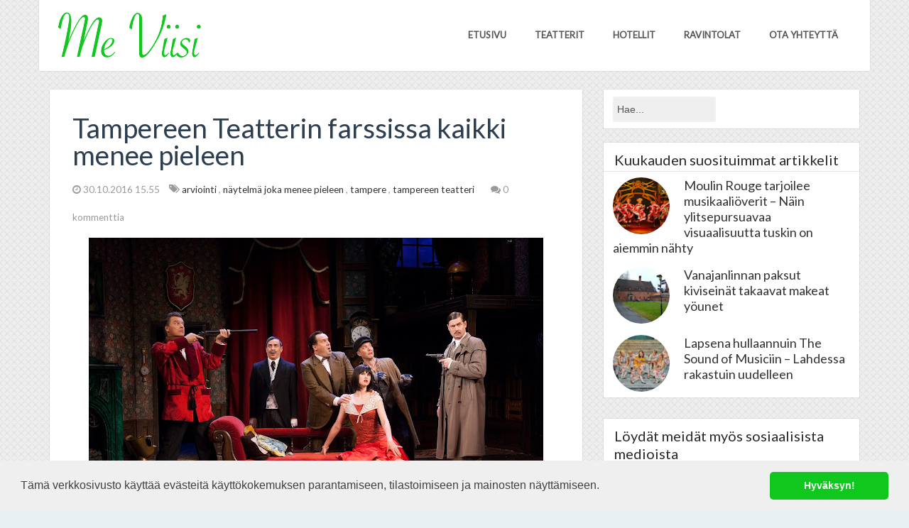

--- FILE ---
content_type: text/html; charset=UTF-8
request_url: http://www.meviisi.net/2016/10/tampereen-teatterin-farssissa-kaikki.html
body_size: 53572
content:
<!DOCTYPE html>
<html dir='ltr' lang='fi' xmlns='http://www.w3.org/1999/xhtml' xmlns:b='http://www.google.com/2005/gml/b' xmlns:data='http://www.google.com/2005/gml/data' xmlns:expr='http://www.google.com/2005/gml/expr'>
<head>
<link href='https://www.blogger.com/static/v1/widgets/2944754296-widget_css_bundle.css' rel='stylesheet' type='text/css'/>
<!-- Google tag (gtag.js) -->
<script async='async' src='https://www.googletagmanager.com/gtag/js?id=G-HQ3KTT3TMK'></script>
<script>
  window.dataLayer = window.dataLayer || [];
  function gtag(){dataLayer.push(arguments);}
  gtag('js', new Date());

  gtag('config', 'G-HQ3KTT3TMK');
</script>
<title>Me Viisi -elämysblogi: Tampereen Teatterin farssissa kaikki menee pieleen</title>
<meta content='https://blogger.googleusercontent.com/img/b/R29vZ2xl/AVvXsEjpmUSMkL8NW-jP7zke515cjq8kKzJmeDBVfW36IDptSAUqEkg1oKB1kCoYyiknsEgfOdFhGEWK4XrwVibdZRKNV6e_s_QftVOM3PFoq7tsSikiKuRhnHhKaD3PPHUqyBIrOHJMMBRWs6fR/s640/Naytelmajoka_3.jpg' property='og:image'/>
<meta content='Olemme viisihenkinen eteläsuomalainen bloggaajaryhmä. Esittelemme blogissamme kokeilemisenarvoisia käyntikohteita esimerkiksi paikallisia tapahtumia, hotelleja ja ravintoloita. Lisäksi käsittelemme muita kotimaan matkailua sivuavia aiheita.' name='description'/>
<meta content='Me Viisi, meviisi, matkailu, blogi, matkailublogi, kotimaa, kotimaan matkailu, arviointi, hotelli, ravintola, teatteri' name='keywords'/>
<meta content='Me Viisi' name='generator'/>
<meta content='@MeViisi' name='twitter:site'/>
<meta content='Me Viisi -elämysblogi: Tampereen Teatterin farssissa kaikki menee pieleen' name='twitter:title'/>
<meta content='' name='twitter:description'/>
<meta content='https://blogger.googleusercontent.com/img/b/R29vZ2xl/AVvXsEjpmUSMkL8NW-jP7zke515cjq8kKzJmeDBVfW36IDptSAUqEkg1oKB1kCoYyiknsEgfOdFhGEWK4XrwVibdZRKNV6e_s_QftVOM3PFoq7tsSikiKuRhnHhKaD3PPHUqyBIrOHJMMBRWs6fR/s640/Naytelmajoka_3.jpg' name='twitter:image'/>
<meta content='summary_large_image' name='twitter:card'/>
<script> cookieChoices = {}; </script>
<meta content='8ad5ccff9d9c5c55b5d650edbc7d5a9e59be179a' name='tradetracker-site-verification'/>
<meta content='width=device-width, initial-scale=1, maximum-scale=1' name='viewport'/>
<meta content='text/html; charset=UTF-8' http-equiv='Content-Type'/>
<meta content='blogger' name='generator'/>
<link href='http://www.meviisi.net/favicon.ico' rel='icon' type='image/x-icon'/>
<link href='http://www.meviisi.net/2016/10/tampereen-teatterin-farssissa-kaikki.html' rel='canonical'/>
<link rel="alternate" type="application/atom+xml" title="Me Viisi -elämysblogi - Atom" href="http://www.meviisi.net/feeds/posts/default" />
<link rel="alternate" type="application/rss+xml" title="Me Viisi -elämysblogi - RSS" href="http://www.meviisi.net/feeds/posts/default?alt=rss" />
<link rel="service.post" type="application/atom+xml" title="Me Viisi -elämysblogi - Atom" href="https://www.blogger.com/feeds/4649219502007412764/posts/default" />

<link rel="alternate" type="application/atom+xml" title="Me Viisi -elämysblogi - Atom" href="http://www.meviisi.net/feeds/2139449824613832161/comments/default" />
<!--Can't find substitution for tag [blog.ieCssRetrofitLinks]-->
<link href='https://blogger.googleusercontent.com/img/b/R29vZ2xl/AVvXsEjpmUSMkL8NW-jP7zke515cjq8kKzJmeDBVfW36IDptSAUqEkg1oKB1kCoYyiknsEgfOdFhGEWK4XrwVibdZRKNV6e_s_QftVOM3PFoq7tsSikiKuRhnHhKaD3PPHUqyBIrOHJMMBRWs6fR/s640/Naytelmajoka_3.jpg' rel='image_src'/>
<meta content='http://www.meviisi.net/2016/10/tampereen-teatterin-farssissa-kaikki.html' property='og:url'/>
<meta content='Tampereen Teatterin farssissa kaikki menee pieleen' property='og:title'/>
<meta content='   Näytelmää huipentumaan kuuluu kaksi asetta ja kauhistuneita katseita. Kuva: Harri Hinkka, Tampereen Teatteri     Tampereen Teatterin tuor...' property='og:description'/>
<meta content='https://blogger.googleusercontent.com/img/b/R29vZ2xl/AVvXsEjpmUSMkL8NW-jP7zke515cjq8kKzJmeDBVfW36IDptSAUqEkg1oKB1kCoYyiknsEgfOdFhGEWK4XrwVibdZRKNV6e_s_QftVOM3PFoq7tsSikiKuRhnHhKaD3PPHUqyBIrOHJMMBRWs6fR/w1200-h630-p-k-no-nu/Naytelmajoka_3.jpg' property='og:image'/>
<link href='http://fonts.googleapis.com/css?family=Lato' rel='stylesheet' type='text/css'/>
<link href='http://fonts.googleapis.com/css?family=Crete+Round' rel='stylesheet' type='text/css'/>
<link href='//netdna.bootstrapcdn.com/font-awesome/4.1.0/css/font-awesome.css' rel='stylesheet'/>
<script src='http://ajax.googleapis.com/ajax/libs/jquery/1.10.2/jquery.min.js' type='text/javascript'></script>
<style id='page-skin-1' type='text/css'><!--
/*f
-----------------------------------------------
Blogger Template Style
Name:        Addiction
Author :     http://www.soratemplates.com
License:     Free Version
----------------------------------------------- */
body#layout .nav-collapse,.no-image,.pagenavi .pages,#navbar,.date-header,.feed-links,.post-location,.post-share-buttons,.post-icons{display: none !important;}
.section,.widget,.widget-content,.widget ul,.widget li,body,h1,h2,h3,h4,h5,ul,li,a,p,span,img,dd{margin:0;padding:0;list-style:none;text-decoration:none;border:none;outline:none}
body#layout #content {float:left;width:600px;margin-left:30px}
body#layout #side-bar {float:right;width:300px;}
#column1,#column2,#column3 {float:left}
body,.body-fauxcolumn-outer{font-family: "Lato",Helvetica,sans-serif;background:#E9F0F4;font-size:18px;font-weight:300;line-height:1.75;overflow-x:hidden;position:relative}
a{color:#333}
a:hover{color:#4ECDC4}
h1,h2,h3,h4,h5{font-family:"Lato",serif}
.bl_background{position:fixed;z-index:-1;width:100%;height:100%;left:0;top:0}
.bl_background img{width:100%;height:100%}
#background_pattern{background-repeat:repeat;height:100%;left:0;position:fixed;top:0;width:100%;z-index:-1}
.clearfix{*zoom:1}
.clearfix:before,.clearfix:after{display:table;content:"";line-height:0}
.clearfix:after{clear:both}
.hide-text{font:0/0 a;color:transparent;text-shadow:none;background-color:transparent;border:0}
.input-block-level{display:block;width:100%;min-height:30px;-webkit-box-sizing:border-box;-moz-box-sizing:border-box;box-sizing:border-box}
article,aside,details,figcaption,figure,footer,header,hgroup,nav,section{display:block}
audio,canvas,video{display:inline-block;*display:inline;*zoom:1}
audio:not([controls]){display:none}
html{font-size:100%;-webkit-text-size-adjust:100%;-ms-text-size-adjust:100%}
a:focus{outline:thin dotted #333;outline:5px auto -webkit-focus-ring-color;outline-offset:-2px}
a:hover,a:active{outline:0}
sub,sup{position:relative;font-size:75%;line-height:0;vertical-align:baseline}
sup{top:-0.5em}
sub{bottom:-0.25em}
img{max-width:100%;width:auto\9;height:auto;vertical-align:middle;border:0;-ms-interpolation-mode:bicubic}
#map_canvas img,.google-maps img{max-width:none}
button,input,select,textarea{margin:0;font-size:100%;vertical-align:middle}
button,input{*overflow:visible;line-height:normal}
button::-moz-focus-inner,input::-moz-focus-inner{padding:0;border:0}
button,html input[type="button"],input[type="reset"],input[type="submit"]{-webkit-appearance:button;cursor:pointer}
label,select,button,input[type="button"],input[type="reset"],input[type="submit"],input[type="radio"],input[type="checkbox"]{cursor:pointer}
input[type="search"]{-webkit-box-sizing:content-box;-moz-box-sizing:content-box;box-sizing:content-box;-webkit-appearance:textfield}
input[type="search"]::-webkit-search-decoration,input[type="search"]::-webkit-search-cancel-button{-webkit-appearance:none}
textarea{overflow:auto;vertical-align:top}
@media print{*{text-shadow:none !important;color:#000 !important;background:transparent !important;box-shadow:none !important}
a,a:visited{text-decoration:underline}
a[href]:after{content:" (" attr(href) ")"}
abbr[title]:after{content:" (" attr(title) ")"}
.ir a:after,a[href^="javascript:"]:after,a[href^="#"]:after{content:""}
thead{display:table-header-group}
tr,img{page-break-inside:avoid}
img{max-width:100% !important}
@page{margin:0.5cm}
p,h2,h3{orphans:3;widows:3}
h2,h3{page-break-after:avoid}
}
.img-rounded{-webkit-border-radius:6px;-moz-border-radius:6px;border-radius:6px}
.img-polaroid{padding:4px;background-color:#fff;border:1px solid #ccc;border:1px solid rgba(0,0,0,0.2);-webkit-box-shadow:0 1px 3px rgba(0,0,0,0.1);-moz-box-shadow:0 1px 3px rgba(0,0,0,0.1);box-shadow:0 1px 3px rgba(0,0,0,0.1)}
.img-circle{-webkit-border-radius:500px;-moz-border-radius:500px;border-radius:500px}
.row{margin-left:-20px;*zoom:1}
.row:before,.row:after{display:table;content:"";line-height:0}
.row:after{clear:both}
[class*="span"]{float:left;min-height:1px;margin-left:20px}
.container,.navbar-static-top .container,.navbar-fixed-top .container,.navbar-fixed-bottom .container{width:940px}
.span12{width:940px}
.span11{width:860px}
.span10{width:780px}
.span9{width:700px}
.span8{width:620px}
.span7{width:540px}
.span6{width:460px}
.span5{width:380px}
.span4{width:300px}
.span3{width:220px}
.span2{width:140px}
.span1{width:60px}
.offset12{margin-left:980px}
.offset11{margin-left:900px}
.offset10{margin-left:820px}
.offset9{margin-left:740px}
.offset8{margin-left:660px}
.offset7{margin-left:580px}
.offset6{margin-left:500px}
.offset5{margin-left:420px}
.offset4{margin-left:340px}
.offset3{margin-left:260px}
.offset2{margin-left:180px}
.offset1{margin-left:100px}
.row-fluid{width:100%;*zoom:1}
.row-fluid:before,.row-fluid:after{display:table;content:"";line-height:0}
.row-fluid:after{clear:both}
.row-fluid [class*="span"]{display:block;width:100%;min-height:30px;-webkit-box-sizing:border-box;-moz-box-sizing:border-box;box-sizing:border-box;float:left;margin-left:2.127659574468085%;*margin-left:2.074468085106383%}
.row-fluid [class*="span"]:first-child{margin-left:0}
.row-fluid .controls-row [class*="span"]+[class*="span"]{margin-left:2.127659574468085%}
.row-fluid .span12{width:100%;*width:99.94680851063829%}
.row-fluid .span11{width:91.48936170212765%;*width:91.43617021276594%}
.row-fluid .span10{width:82.97872340425532%;*width:82.92553191489361%}
.row-fluid .span9{width:74.46808510638297%;*width:74.41489361702126%}
.row-fluid .span8{width:65.95744680851064%;*width:65.90425531914893%}
.row-fluid .span7{width:57.44680851063829%;*width:57.39361702127659%}
.row-fluid .span6{width:48.93617021276595%;*width:48.88297872340425%}
.row-fluid .span5{width:40.42553191489362%;*width:40.37234042553192%}
.row-fluid .span4{width:31.914893617021278%;*width:31.861702127659576%}
.row-fluid .span3{width:23.404255319148934%;*width:23.351063829787233%}
.row-fluid .span2{width:14.893617021276595%;*width:14.840425531914894%}
.row-fluid .span1{width:6.382978723404255%;*width:6.329787234042553%}
.row-fluid .offset12{margin-left:104.25531914893617%;*margin-left:104.14893617021275%}
.row-fluid .offset12:first-child{margin-left:102.12765957446808%;*margin-left:102.02127659574467%}
.row-fluid .offset11{margin-left:95.74468085106382%;*margin-left:95.6382978723404%}
.row-fluid .offset11:first-child{margin-left:93.61702127659574%;*margin-left:93.51063829787232%}
.row-fluid .offset10{margin-left:87.23404255319149%;*margin-left:87.12765957446807%}
.row-fluid .offset10:first-child{margin-left:85.1063829787234%;*margin-left:84.99999999999999%}
.row-fluid .offset9{margin-left:78.72340425531914%;*margin-left:78.61702127659572%}
.row-fluid .offset9:first-child{margin-left:76.59574468085106%;*margin-left:76.48936170212764%}
.row-fluid .offset8{margin-left:70.2127659574468%;*margin-left:70.10638297872339%}
.row-fluid .offset8:first-child{margin-left:68.08510638297872%;*margin-left:67.9787234042553%}
.row-fluid .offset7{margin-left:61.70212765957446%;*margin-left:61.59574468085106%}
.row-fluid .offset7:first-child{margin-left:59.574468085106375%;*margin-left:59.46808510638297%}
.row-fluid .offset6{margin-left:53.191489361702125%;*margin-left:53.085106382978715%}
.row-fluid .offset6:first-child{margin-left:51.063829787234035%;*margin-left:50.95744680851063%}
.row-fluid .offset5{margin-left:44.68085106382979%;*margin-left:44.57446808510638%}
.row-fluid .offset5:first-child{margin-left:42.5531914893617%;*margin-left:42.4468085106383%}
.row-fluid .offset4{margin-left:36.170212765957444%;*margin-left:36.06382978723405%}
.row-fluid .offset4:first-child{margin-left:34.04255319148936%;*margin-left:33.93617021276596%}
.row-fluid .offset3{margin-left:27.659574468085104%;*margin-left:27.5531914893617%}
.row-fluid .offset3:first-child{margin-left:25.53191489361702%;*margin-left:25.425531914893618%}
.row-fluid .offset2{margin-left:19.148936170212764%;*margin-left:19.04255319148936%}
.row-fluid .offset2:first-child{margin-left:17.02127659574468%;*margin-left:16.914893617021278%}
.row-fluid .offset1{margin-left:10.638297872340425%;*margin-left:10.53191489361702%}
.row-fluid .offset1:first-child{margin-left:8.51063829787234%;*margin-left:8.404255319148938%}
[class*="span"].hide,.row-fluid [class*="span"].hide{display:none}
[class*="span"].pull-right,.row-fluid [class*="span"].pull-right{float:right;}
.container{margin-right:auto;margin-left:auto;*zoom:1}
.container:before,.container:after{display:table;content:"";line-height:0}
.container:after{clear:both}
.container-fluid{padding-right:20px;padding-left:20px;*zoom:1}
.container-fluid:before,.container-fluid:after{display:table;content:"";line-height:0}
.container-fluid:after{clear:both}
p{margin:0 0 10px}
.lead{margin-bottom:20px;font-size:21px;font-weight:200;line-height:30px}
small{font-size:85%}
strong{font-weight:bold}
em{font-style:italic}
cite{font-style:normal}
.muted{color:#999}
a.muted:hover,a.muted:focus{color:#808080}
.text-warning{color:#c09853}
a.text-warning:hover,a.text-warning:focus{color:#a47e3c}
.text-error{color:#b94a48}
a.text-error:hover,a.text-error:focus{color:#953b39}
.text-info{color:#3a87ad}
a.text-info:hover,a.text-info:focus{color:#2d6987}
.text-success{color:#468847}
a.text-success:hover,a.text-success:focus{color:#356635}
.text-left{text-align:left}
.text-right{text-align:right}
.text-center{text-align:center}
.page-header{padding-bottom:9px;margin:20px 0 30px;border-bottom:1px solid #eee}
ul,ol{padding:0;margin:0 0 10px 25px}
ul ul,ul ol,ol ol,ol ul{margin-bottom:0}
li{line-height:20px}
ul.unstyled,ol.unstyled{margin-left:0;list-style:none}
ul.inline,ol.inline{margin-left:0;list-style:none}
ul.inline>li,ol.inline>li{display:inline-block;*display:inline;*zoom:1;padding-left:5px;padding-right:5px}
dl{margin-bottom:20px}
dt,dd{line-height:20px}
dt{font-weight:bold}
dd{margin-left:10px}
.dl-horizontal{*zoom:1}
.dl-horizontal:before,.dl-horizontal:after{display:table;content:"";line-height:0}
.dl-horizontal:after{clear:both}
.dl-horizontal dt{float:left;width:160px;clear:left;text-align:right;overflow:hidden;text-overflow:ellipsis;white-space:nowrap}
.dl-horizontal dd{margin-left:180px}
hr{margin:20px 0;border:0;border-top:1px solid #eee;border-bottom:1px solid #fff}
abbr[title],abbr[data-original-title]{cursor:help;border-bottom:1px dotted #999}
abbr.initialism{font-size:90%;text-transform:uppercase}
blockquote{padding:0 0 0 15px;margin:0 0 20px;border-left:5px solid #eee}
blockquote p{margin-bottom:0;font-size:17.5px;font-weight:300;line-height:1.25}
blockquote small{display:block;line-height:20px;color:#999}
blockquote small:before{content:'\2014 \00A0'}
blockquote.pull-right{float:right;padding-right:15px;padding-left:0;border-right:5px solid #eee;border-left:0}
blockquote.pull-right p,blockquote.pull-right small{text-align:right}
blockquote.pull-right small:before{content:''}
blockquote.pull-right small:after{content:'\00A0 \2014'}
q:before,q:after,blockquote:before,blockquote:after{content:""}
address{display:block;margin-bottom:20px;font-style:normal;line-height:20px}
code,pre{padding:0 3px 2px;font-family:Monaco,Menlo,Consolas,"Courier New",monospace;font-size:12px;color:#333;-webkit-border-radius:3px;-moz-border-radius:3px;border-radius:3px}
code{padding:2px 4px;color:#d14;background-color:#f7f7f9;border:1px solid #e1e1e8;white-space:nowrap}
pre{display:block;padding:9.5px;margin:0 0 10px;font-size:13px;line-height:20px;word-break:break-all;word-wrap:break-word;white-space:pre;white-space:pre-wrap;background-color:#f5f5f5;border:1px solid #ccc;border:1px solid rgba(0,0,0,0.15);-webkit-border-radius:4px;-moz-border-radius:4px;border-radius:4px}
pre.prettyprint{margin-bottom:20px}
pre code{padding:0;color:inherit;white-space:pre;white-space:pre-wrap;background-color:transparent;border:0}
.pre-scrollable{max-height:340px;overflow-y:scroll}
.label,.badge{display:inline-block;padding:2px 4px;font-size:11.844px;font-weight:bold;line-height:14px;color:#fff;vertical-align:baseline;white-space:nowrap;text-shadow:0 -1px 0 rgba(0,0,0,0.25);background-color:#999}
.label{-webkit-border-radius:3px;-moz-border-radius:3px;border-radius:3px}
.badge{padding-left:9px;padding-right:9px;-webkit-border-radius:9px;-moz-border-radius:9px;border-radius:9px}
.label:empty,.badge:empty{display:none}
a.label:hover,a.label:focus,a.badge:hover,a.badge:focus{color:#fff;text-decoration:none;cursor:pointer}
.label-important,.badge-important{background-color:#b94a48}
.label-important[href],.badge-important[href]{background-color:#953b39}
.label-warning,.badge-warning{background-color:#f89406}
.label-warning[href],.badge-warning[href]{background-color:#c67605}
.label-success,.badge-success{background-color:#468847}
.label-success[href],.badge-success[href]{background-color:#356635}
.label-info[href],.badge-info[href]{background-color:#2d6987}
.label-inverse,.badge-inverse{background-color:#333}
.label-inverse[href],.badge-inverse[href]{background-color:#1a1a1a}
.btn .label,.btn .badge{position:relative;top:-1px}
.btn-mini .label,.btn-mini .badge{top:0}
table{max-width:100%;background-color:transparent;border-collapse:collapse;border-spacing:0}
.table{width:100%;margin-bottom:20px}
.table th,.table td{padding:8px;line-height:20px;text-align:left;vertical-align:top;border-top:1px solid #ddd}
.table th{font-weight:bold}
.table thead th{vertical-align:bottom}
.table caption+thead tr:first-child th,.table caption+thead tr:first-child td,.table colgroup+thead tr:first-child th,.table colgroup+thead tr:first-child td,.table thead:first-child tr:first-child th,.table thead:first-child tr:first-child td{border-top:0}
.table tbody+tbody{border-top:2px solid #ddd}
.table .table{background-color:#fff}
.table-condensed th,.table-condensed td{padding:4px 5px}
.table-bordered{border:1px solid #ddd;border-collapse:seblte;*border-collapse:collapse;border-left:0;-webkit-border-radius:4px;-moz-border-radius:4px;border-radius:4px}
.table-bordered th,.table-bordered td{border-left:1px solid #ddd}
.table-bordered caption+thead tr:first-child th,.table-bordered caption+tbody tr:first-child th,.table-bordered caption+tbody tr:first-child td,.table-bordered colgroup+thead tr:first-child th,.table-bordered colgroup+tbody tr:first-child th,.table-bordered colgroup+tbody tr:first-child td,.table-bordered thead:first-child tr:first-child th,.table-bordered tbody:first-child tr:first-child th,.table-bordered tbody:first-child tr:first-child td{border-top:0}
.table-bordered thead:first-child tr:first-child>th:first-child,.table-bordered tbody:first-child tr:first-child>td:first-child,.table-bordered tbody:first-child tr:first-child>th:first-child{-webkit-border-top-left-radius:4px;-moz-border-radius-topleft:4px;border-top-left-radius:4px}
.table-bordered thead:first-child tr:first-child>th:last-child,.table-bordered tbody:first-child tr:first-child>td:last-child,.table-bordered tbody:first-child tr:first-child>th:last-child{-webkit-border-top-right-radius:4px;-moz-border-radius-topright:4px;border-top-right-radius:4px}
.table-bordered thead:last-child tr:last-child>th:first-child,.table-bordered tbody:last-child tr:last-child>td:first-child,.table-bordered tbody:last-child tr:last-child>th:first-child,.table-bordered tfoot:last-child tr:last-child>td:first-child,.table-bordered tfoot:last-child tr:last-child>th:first-child{-webkit-border-bottom-left-radius:4px;-moz-border-radius-bottomleft:4px;border-bottom-left-radius:4px}
.table-bordered thead:last-child tr:last-child>th:last-child,.table-bordered tbody:last-child tr:last-child>td:last-child,.table-bordered tbody:last-child tr:last-child>th:last-child,.table-bordered tfoot:last-child tr:last-child>td:last-child,.table-bordered tfoot:last-child tr:last-child>th:last-child{-webkit-border-bottom-right-radius:4px;-moz-border-radius-bottomright:4px;border-bottom-right-radius:4px}
.table-bordered tfoot+tbody:last-child tr:last-child td:first-child{-webkit-border-bottom-left-radius:0;-moz-border-radius-bottomleft:0;border-bottom-left-radius:0}
.table-bordered tfoot+tbody:last-child tr:last-child td:last-child{-webkit-border-bottom-right-radius:0;-moz-border-radius-bottomright:0;border-bottom-right-radius:0}
.table-bordered caption+thead tr:first-child th:first-child,.table-bordered caption+tbody tr:first-child td:first-child,.table-bordered colgroup+thead tr:first-child th:first-child,.table-bordered colgroup+tbody tr:first-child td:first-child{-webkit-border-top-left-radius:4px;-moz-border-radius-topleft:4px;border-top-left-radius:4px}
.table-bordered caption+thead tr:first-child th:last-child,.table-bordered caption+tbody tr:first-child td:last-child,.table-bordered colgroup+thead tr:first-child th:last-child,.table-bordered colgroup+tbody tr:first-child td:last-child{-webkit-border-top-right-radius:4px;-moz-border-radius-topright:4px;border-top-right-radius:4px}
.table-striped tbody>tr:nth-child(odd)>td,.table-striped tbody>tr:nth-child(odd)>th{background-color:#f9f9f9}
.table-hover tbody tr:hover>td,.table-hover tbody tr:hover>th{background-color:#f5f5f5}
table td[class*="span"],table th[class*="span"],.row-fluid table td[class*="span"],.row-fluid table th[class*="span"]{display:table-cell;float:none;margin-left:0}
.table td.span1,.table th.span1{float:none;width:44px;margin-left:0}
.table td.span2,.table th.span2{float:none;width:124px;margin-left:0}
.table td.span3,.table th.span3{float:none;width:204px;margin-left:0}
.table td.span4,.table th.span4{float:none;width:284px;margin-left:0}
.table td.span5,.table th.span5{float:none;width:364px;margin-left:0}
.table td.span6,.table th.span6{float:none;width:444px;margin-left:0}
.table td.span7,.table th.span7{float:none;width:524px;margin-left:0}
.table td.span8,.table th.span8{float:none;width:604px;margin-left:0}
.table td.span9,.table th.span9{float:none;width:684px;margin-left:0}
.table td.span10,.table th.span10{float:none;width:764px;margin-left:0}
.table td.span11,.table th.span11{float:none;width:844px;margin-left:0}
.table td.span12,.table th.span12{float:none;width:924px;margin-left:0}
.table tbody tr.success>td{background-color:#dff0d8}
.table tbody tr.error>td{background-color:#f2dede}
.table tbody tr.warning>td{background-color:#fcf8e3}
.table tbody tr.info>td{background-color:#d9edf7}
.table-hover tbody tr.success:hover>td{background-color:#d0e9c6}
.table-hover tbody tr.error:hover>td{background-color:#ebcccc}
.table-hover tbody tr.warning:hover>td{background-color:#faf2cc}
.table-hover tbody tr.info:hover>td{background-color:#c4e3f3}
form{margin:0 0 20px}
fieldset{padding:0;margin:0;border:0}
legend{display:block;width:100%;padding:0;margin-bottom:20px;font-size:21px;line-height:40px;color:#333;border:0;border-bottom:1px solid #e5e5e5}
legend small{font-size:15px;color:#999}
label,input,button,select,textarea{font-size:14px;font-weight:normal;line-height:20px}
input,button,select,textarea{font-family:"Helvetica Neue",Helvetica,Arial,sans-serif}
label{display:block;margin-bottom:5px}
select,textarea,input[type="text"],input[type="password"],input[type="datetime"],input[type="datetime-local"],input[type="date"],input[type="month"
],input[type="time"],input[type="week"],input[type="number"],input[type="email"],input[type="url"],input[type="search"],input[type="tel"],input[type="color"],.uneditable-input{display:inline-block;height:20px;padding:4px 6px;margin-bottom:10px;font-size:14px;line-height:20px;color:#555;-webkit-border-radius:4px;-moz-border-radius:4px;border-radius:4px;vertical-align:middle}
input,textarea,.uneditable-input{width:206px}
textarea{height:auto}
textarea,input[type="text"],input[type="password"],input[type="datetime"],input[type="datetime-local"],input[type="date"],input[type="month"],input[type="time"],input[type="week"],input[type="number"],input[type="email"],input[type="url"],input[type="search"],input[type="tel"],input[type="color"],.uneditable-input{background-color:#fff;border:1px solid #ccc;-webkit-box-shadow:inset 0 1px 1px rgba(0,0,0,0.075);-moz-box-shadow:inset 0 1px 1px rgba(0,0,0,0.075);box-shadow:inset 0 1px 1px rgba(0,0,0,0.075);-webkit-transition:border linear .2s,box-shadow linear .2s;-moz-transition:border linear .2s,box-shadow linear .2s;-o-transition:border linear .2s,box-shadow linear .2s;transition:border linear .2s,box-shadow linear .2s}
textarea:focus,input[type="text"]:focus,input[type="password"]:focus,input[type="datetime"]:focus,input[type="datetime-local"]:focus,input[type="date"]:focus,input[type="month"]:focus,input[type="time"]:focus,input[type="week"]:focus,input[type="number"]:focus,input[type="email"]:focus,input[type="url"]:focus,input[type="search"]:focus,input[type="tel"]:focus,input[type="color"]:focus,.uneditable-input:focus{border-color:rgba(82,168,236,0.8);outline:0;outline:thin dotted \9;-webkit-box-shadow:inset 0 1px 1px rgba(0,0,0,.075),0 0 8px rgba(82,168,236,.6);-moz-box-shadow:inset 0 1px 1px rgba(0,0,0,.075),0 0 8px rgba(82,168,236,.6);box-shadow:inset 0 1px 1px rgba(0,0,0,.075),0 0 8px rgba(82,168,236,.6)}
input[type="radio"],input[type="checkbox"]{margin:4px 0 0;*margin-top:0;margin-top:1px \9;line-height:normal}
input[type="file"],input[type="image"],input[type="submit"],input[type="reset"],input[type="button"],input[type="radio"],input[type="checkbox"]{width:auto}
select,input[type="file"]{height:30px;*margin-top:4px;line-height:30px}
select{width:220px;border:1px solid #ccc;background-color:#fff}
select[multiple],select[size]{height:auto}
select:focus,input[type="file"]:focus,input[type="radio"]:focus,input[type="checkbox"]:focus{outline:thin dotted #333;outline:5px auto -webkit-focus-ring-color;outline-offset:-2px}
.uneditable-input,.uneditable-textarea{color:#999;background-color:#fcfcfc;border-color:#ccc;-webkit-box-shadow:inset 0 1px 2px rgba(0,0,0,0.025);-moz-box-shadow:inset 0 1px 2px rgba(0,0,0,0.025);box-shadow:inset 0 1px 2px rgba(0,0,0,0.025);cursor:not-allowed}
.uneditable-input{overflow:hidden;white-space:nowrap}
.uneditable-textarea{width:auto;height:auto}
input:-moz-placeholder,textarea:-moz-placeholder{color:#999}
input:-ms-input-placeholder,textarea:-ms-input-placeholder{color:#999}
input::-webkit-input-placeholder,textarea::-webkit-input-placeholder{color:#999}
.radio,.checkbox{min-height:20px;padding-left:20px}
.radio input[type="radio"],.checkbox input[type="checkbox"]{float:left;margin-left:-20px}
.controls>.radio:first-child,.controls>.checkbox:first-child{padding-top:5px}
.radio.inline,.checkbox.inline{display:inline-block;padding-top:5px;margin-bottom:0;vertical-align:middle}
.radio.inline+.radio.inline,.checkbox.inline+.checkbox.inline{margin-left:10px}
.input-mini{width:60px}
.input-small{width:90px}
.input-medium{width:150px}
.input-large{width:210px}
.input-xlarge{width:270px}
.input-xxlarge{width:530px}
input[class*="span"],select[class*="span"],textarea[class*="span"],.uneditable-input[class*="span"],.row-fluid input[class*="span"],.row-fluid select[class*="span"],.row-fluid textarea[class*="span"],.row-fluid .uneditable-input[class*="span"]{float:none;margin-left:0}
.input-append input[class*="span"],.input-append .uneditable-input[class*="span"],.input-prepend input[class*="span"],.input-prepend .uneditable-input[class*="span"],.row-fluid input[class*="span"],.row-fluid select[class*="span"],.row-fluid textarea[class*="span"],.row-fluid .uneditable-input[class*="span"],.row-fluid .input-prepend [class*="span"],.row-fluid .input-append [class*="span"]{display:inline-block}
input,textarea,.uneditable-input{margin-left:0}
.controls-row [class*="span"]+[class*="span"]{margin-left:20px}
input.span12,textarea.span12,.uneditable-input.span12{width:926px}
input.span11,textarea.span11,.uneditable-input.span11{width:846px}
input.span10,textarea.span10,.uneditable-input.span10{width:766px}
input.span9,textarea.span9,.uneditable-input.span9{width:686px}
input.span8,textarea.span8,.uneditable-input.span8{width:606px}
input.span7,textarea.span7,.uneditable-input.span7{width:526px}
input.span6,textarea.span6,.uneditable-input.span6{width:446px}
input.span5,textarea.span5,.uneditable-input.span5{width:366px}
input.span4,textarea.span4,.uneditable-input.span4{width:286px}
input.span3,textarea.span3,.uneditable-input.span3{width:206px}
input.span2,textarea.span2,.uneditable-input.span2{width:126px}
input.span1,textarea.span1,.uneditable-input.span1{width:46px}
.controls-row{*zoom:1}
.controls-row:before,.controls-row:after{display:table;content:"";line-height:0}
.controls-row:after{clear:both}
.controls-row [class*="span"],.row-fluid .controls-row [class*="span"]{float:left}
.controls-row .checkbox[class*="span"],.controls-row .radio[class*="span"]{padding-top:5px}
input[disabled],select[disabled],textarea[disabled],input[readonly],select[readonly],textarea[readonly]{cursor:not-allowed;background-color:#eee}
input[type="radio"][disabled],input[type="checkbox"][disabled],input[type="radio"][readonly],input[type="checkbox"][readonly]{background-color:transparent}
.control-group.warning .control-label,.control-group.warning .help-block,.control-group.warning .help-inline{color:#c09853}
.control-group.warning .checkbox,.control-group.warning .radio,.control-group.warning input,.control-group.warning select,.control-group.warning textarea{color:#c09853}
.control-group.warning input,.control-group.warning select,.control-group.warning textarea{border-color:#c09853;-webkit-box-shadow:inset 0 1px 1px rgba(0,0,0,0.075);-moz-box-shadow:inset 0 1px 1px rgba(0,0,0,0.075);box-shadow:inset 0 1px 1px rgba(0,0,0,0.075)}
.control-group.warning input:focus,.control-group.warning select:focus,.control-group.warning textarea:focus{border-color:#a47e3c;-webkit-box-shadow:inset 0 1px 1px rgba(0,0,0,0.075),0 0 6px #dbc59e;-moz-box-shadow:inset 0 1px 1px rgba(0,0,0,0.075),0 0 6px #dbc59e;box-shadow:inset 0 1px 1px rgba(0,0,0,0.075),0 0 6px #dbc59e}
.control-group.warning .input-prepend .add-on,.control-group.warning .input-append .add-on{color:#c09853;background-color:#fcf8e3;border-color:#c09853}
.control-group.error .control-label,.control-group.error .help-block,.control-group.error .help-inline{color:#b94a48}
.control-group.error .checkbox,.control-group.error .radio,.control-group.error input,.control-group.error select,.control-group.error textarea{color:#b94a48}
.control-group.error input,.control-group.error select,.control-group.error textarea{border-color:#b94a48;-webkit-box-shadow:inset 0 1px 1px rgba(0,0,0,0.075);-moz-box-shadow:inset 0 1px 1px rgba(0,0,0,0.075);box-shadow:inset 0 1px 1px rgba(0,0,0,0.075)}
.control-group.error input:focus,.control-group.error select:focus,.control-group.error textarea:focus{border-color:#953b39;-webkit-box-shadow:inset 0 1px 1px rgba(0,0,0,0.075),0 0 6px #d59392;-moz-box-shadow:inset 0 1px 1px rgba(0,0,0,0.075),0 0 6px #d59392;box-shadow:inset 0 1px 1px rgba(0,0,0,0.075),0 0 6px #d59392}
.control-group.error .input-prepend .add-on,.control-group.error .input-append .add-on{color:#b94a48;background-color:#f2dede;border-color:#b94a48}
.control-group.success .control-label,.control-group.success .help-block,.control-group.success .help-inline{color:#468847}
.control-group.success .checkbox,.control-group.success .radio,.control-group.success input,.control-group.success select,.control-group.success textarea{color:#468847}
.control-group.success input,.control-group.success select,.control-group.success textarea{border-color:#468847;-webkit-box-shadow:inset 0 1px 1px rgba(0,0,0,0.075);-moz-box-shadow:inset 0 1px 1px rgba(0,0,0,0.075);box-shadow:inset 0 1px 1px rgba(0,0,0,0.075)}
.control-group.success input:focus,.control-group.success select:focus,.control-group.success textarea:focus{border-color:#356635;-webkit-box-shadow:inset 0 1px 1px rgba(0,0,0,0.075),0 0 6px #7aba7b;-moz-box-shadow:inset 0 1px 1px rgba(0,0,0,0.075),0 0 6px #7aba7b;box-shadow:inset 0 1px 1px rgba(0,0,0,0.075),0 0 6px #7aba7b}
.control-group.success .input-prepend .add-on,.control-group.success .input-append .add-on{color:#468847;background-color:#dff0d8;border-color:#468847}
.control-group.info .control-label,.control-group.info .help-block,.control-group.info .help-inline{color:#3a87ad}
.control-group.info .checkbox,.control-group.info .radio,.control-group.info input,.control-group.info select,.control-group.info textarea{color:#3a87ad}
.control-group.info input,.control-group.info select,.control-group.info textarea{border-color:#3a87ad;-webkit-box-shadow:inset 0 1px 1px rgba(0,0,0,0.075);-moz-box-shadow:inset 0 1px 1px rgba(0,0,0,0.075);box-shadow:inset 0 1px 1px rgba(0,0,0,0.075)}
.control-group.info input:focus,.control-group.info select:focus,.control-group.info textarea:focus{border-color:#2d6987;-webkit-box-shadow:inset 0 1px 1px rgba(0,0,0,0.075),0 0 6px #7ab5d3;-moz-box-shadow:inset 0 1px 1px rgba(0,0,0,0.075),0 0 6px #7ab5d3;box-shadow:inset 0 1px 1px rgba(0,0,0,0.075),0 0 6px #7ab5d3}
.control-group.info .input-prepend .add-on,.control-group.info .input-append .add-on{color:#3a87ad;background-color:#d9edf7;border-color:#3a87ad}
input:focus:invalid,textarea:focus:invalid,select:focus:invalid{color:#b94a48;border-color:#ee5f5b}
input:focus:invalid:focus,textarea:focus:invalid:focus,select:focus:invalid:focus{border-color:#e9322d;-webkit-box-shadow:0 0 6px #f8b9b7;-moz-box-shadow:0 0 6px #f8b9b7;box-shadow:0 0 6px #f8b9b7}
.form-actions{padding:19px 20px 20px;margin-top:20px;margin-bottom:20px;background-color:#f5f5f5;border-top:1px solid #e5e5e5;*zoom:1}
.form-actions:before,.form-actions:after{display:table;content:"";line-height:0}
.form-actions:after{clear:both}
.help-block,.help-inline{color:#595959}
.help-block{display:block;margin-bottom:10px}
.help-inline{display:inline-block;*display:inline;*zoom:1;vertical-align:middle;padding-left:5px}
.input-append,.input-prepend{display:inline-block;margin-bottom:10px;vertical-align:middle;font-size:0;white-space:nowrap}
.input-append input,.input-prepend input,.input-append select,.input-prepend select,.input-append .uneditable-input,.input-prepend .uneditable-input,.input-append .dropdown-menu,.input-prepend .dropdown-menu,.input-append .popover,.input-prepend .popover{font-size:14px}
.input-append input,.input-prepend input,.input-append select,.input-prepend select,.input-append .uneditable-input,.input-prepend .uneditable-input{position:relative;margin-bottom:0;*margin-left:0;vertical-align:top;-webkit-border-radius:0 4px 4px 0;-moz-border-radius:0 4px 4px 0;border-radius:0 4px 4px 0}
.input-append input:focus,.input-prepend input:focus,.input-append select:focus,.input-prepend select:focus,.input-append .uneditable-input:focus,.input-prepend .uneditable-input:focus{z-index:2}
.input-append .add-on,.input-prepend .add-on{display:inline-block;width:auto;height:20px;min-width:16px;padding:4px 5px;font-size:14px;font-weight:normal;line-height:20px;text-align:center;text-shadow:0 1px 0 #fff;background-color:#eee;border:1px solid #ccc}
.input-append .add-on,.input-prepend .add-on,.input-append .btn,.input-prepend .btn,.input-append .btn-group>.dropdown-toggle,.input-prepend .btn-group>.dropdown-toggle{vertical-align:top;-webkit-border-radius:0;-moz-border-radius:0;border-radius:0}
.input-append .active,.input-prepend .active{background-color:#a9dba9;border-color:#46a546}
.input-prepend .add-on,.input-prepend .btn{margin-right:-1px}
.input-prepend .add-on:first-child,.input-prepend .btn:first-child{-webkit-border-radius:4px 0 0 4px;-moz-border-radius:4px 0 0 4px;border-radius:4px 0 0 4px}
.input-append input,.input-append select,.input-append .uneditable-input{-webkit-border-radius:4px 0 0 4px;-moz-border-radius:4px 0 0 4px;border-radius:4px 0 0 4px}
.input-append input+.btn-group .btn:last-child,.input-append select+.btn-group .btn:last-child,.input-append .uneditable-input+.btn-group .btn:last-child{-webkit-border-radius:0 4px 4px 0;-moz-border-radius:0 4px 4px 0;border-radius:0 4px 4px 0}
.input-append .add-on,.input-append .btn,.input-append .btn-group{margin-left:-1px}
.input-append .add-on:last-child,.input-append .btn:last-child,.input-append .btn-group:last-child>.dropdown-toggle{-webkit-border-radius:0 4px 4px 0;-moz-border-radius:0 4px 4px 0;border-radius:0 4px 4px 0}
.input-prepend.input-append input,.input-prepend.input-append select,.input-prepend.input-append .uneditable-input{-webkit-border-radius:0;-moz-border-radius:0;border-radius:0}
.input-prepend.input-append input+.btn-group .btn,.input-prepend.input-append select+.btn-group .btn,.input-prepend.input-append .uneditable-input+.btn-group .btn{-webkit-border-radius:0 4px 4px 0;-moz-border-radius:0 4px 4px 0;border-radius:0 4px 4px 0}
.input-prepend.input-append .add-on:first-child,.input-prepend.input-append .btn:first-child{margin-right:-1px;-webkit-border-radius:4px 0 0 4px;-moz-border-radius:4px 0 0 4px;border-radius:4px 0 0 4px}
.input-prepend.input-append .add-on:last-child,.input-prepend.input-append .btn:last-child{margin-left:-1px;-webkit-border-radius:0 4px 4px 0;-moz-border-radius:0 4px 4px 0;border-radius:0 4px 4px 0}
.control-group{margin-bottom:10px}
legend+.control-group{margin-top:20px;-webkit-margin-top-collapse:separate}
.form-horizontal .control-group{margin-bottom:20px;*zoom:1}
.form-horizontal .control-group:before,.form-horizontal .control-group:after{display:table;content:"";line-height:0}
.form-horizontal .control-group:after{clear:both}
.form-horizontal .control-label{float:left;width:160px;padding-top:5px;text-align:right}
.form-horizontal .controls{*display:inline-block;*padding-left:20px;margin-left:180px;*margin-left:0}
.form-horizontal .controls:first-child{*padding-left:180px}
.form-horizontal .help-block{margin-bottom:0}
.form-horizontal input+.help-block,.form-horizontal select+.help-block,.form-horizontal textarea+.help-block,.form-horizontal .uneditable-input+.help-block,.form-horizontal .input-prepend+.help-block,.form-horizontal .input-append+.help-block{margin-top:10px}
.form-horizontal .form-actions{padding-left:180px}
.btn{display:inline-block;*display:inline;*zoom:1;padding:4px 12px;margin-bottom:0;font-size:14px;line-height:20px;text-align:center;vertical-align:middle;cursor:pointer;color:#333;text-shadow:0 1px 1px rgba(255,255,255,0.75);background-color:#f5f5f5;background-image:-moz-linear-gradient(top,#fff,#e6e6e6);background-image:-webkit-gradient(linear,0 0,0 100%,from(#fff),to(#e6e6e6));background-image:-webkit-linear-gradient(top,#fff,#e6e6e6);background-image:-o-linear-gradient(top,#fff,#e6e6e6);background-image:linear-gradient(to bottom,#fff,#e6e6e6);background-repeat:repeat-x;filter:progid:DXImageTransform.Microsoft.gradient(startColorstr='#fffff',endColorstr='#ffe6e6e6',GradientType=0);border-color:#e6e6e6 #e6e6e6 #bfbfbf;border-color:rgba(0,0,0,0.1) rgba(0,0,0,0.1) rgba(0,0,0,0.25);*background-color:#e6e6e6;filter:progid:DXImageTransform.Microsoft.gradient(enabled = false);border:1px solid #ccc;*border:0;border-bottom-color:#b3b3b3;-webkit-border-radius:4px;-moz-border-radius:4px;border-radius:4px;*margin-left:.3em;-webkit-box-shadow:inset 0 1px 0 rgba(255,255,255,.2),0 1px 2px rgba(0,0,0,.05);-moz-box-shadow:inset 0 1px 0 rgba(255,255,255,.2),0 1px 2px rgba(0,0,0,.05);box-shadow:inset 0 1px 0 rgba(255,255,255,.2),0 1px 2px rgba(0,0,0,.05)}
.btn:hover,.btn:focus,.btn:active,.btn.active,.btn.disabled,.btn[disabled]{color:#333;background-color:#e6e6e6;*background-color:#d9d9d9}
.btn:active,.btn.active{background-color:#ccc \9}
.btn:first-child{*margin-left:0}
.btn:hover,.btn:focus{color:#333;text-decoration:none;background-position:0 -15px;-webkit-transition:background-position 0.1s linear;-moz-transition:background-position 0.1s linear;-o-transition:background-position 0.1s linear;transition:background-position 0.1s linear}
.btn:focus{outline:thin dotted #333;outline:5px auto -webkit-focus-ring-color;outline-offset:-2px}
.btn.active,.btn:active{background-image:none;outline:0;-webkit-box-shadow:inset 0 2px 4px rgba(0,0,0,.15),0 1px 2px rgba(0,0,0,.05);-moz-box-shadow:inset 0 2px 4px rgba(0,0,0,.15),0 1px 2px rgba(0,0,0,.05);box-shadow:inset 0 2px 4px rgba(0,0,0,.15),0 1px 2px rgba(0,0,0,.05)}
.btn.disabled,.btn[disabled]{cursor:default;background-image:none;opacity:0.65;filter:alpha(opacity=65);-webkit-box-shadow:none;-moz-box-shadow:none;box-shadow:none}
.btn-large{padding:11px 19px;font-size:17.5px;-webkit-border-radius:6px;-moz-border-radius:6px;border-radius:6px}
.btn-large [class^="icon-"],.btn-large [class*=" icon-"]{margin-top:4px}
.btn-small{padding:2px 10px;font-size:11.9px;-webkit-border-radius:3px;-moz-border-radius:3px;border-radius:3px}
.btn-small [class^="icon-"],.btn-small [class*=" icon-"]{margin-top:0}
.btn-mini [class^="icon-"],.btn-mini [class*=" icon-"]{margin-top:-1px}
.btn-mini{padding:0 6px;font-size:10.5px;-webkit-border-radius:3px;-moz-border-radius:3px;border-radius:3px}
.btn-block{display:block;width:100%;padding-left:0;padding-right:0;-webkit-box-sizing:border-box;-moz-box-sizing:border-box;box-sizing:border-box}
.btn-block+.btn-block{margin-top:5px}
input[type="submit"].btn-block,input[type="reset"].btn-block,input[type="button"].btn-block{width:100%}
.btn-primary.active,.btn-warning.active,.btn-danger.active,.btn-success.active,.btn-info.active,.btn-inverse.active{color:rgba(255,255,255,0.75)}
.btn-primary{color:#fff;text-shadow:0 -1px 0 rgba(0,0,0,0.25);background-image:-moz-linear-gradient(top,#08c,#04c);background-image:-webkit-gradient(linear,0 0,0 100%,from(#08c),to(#04c));background-image:-webkit-linear-gradient(top,#08c,#04c);background-image:-o-linear-gradient(top,#08c,#04c);background-image:linear-gradient(to bottom,#08c,#04c);background-repeat:repeat-x;filter:progid:DXImageTransform.Microsoft.gradient(startColorstr='#f08cc',endColorstr='#f04cc',GradientType=0);border-color:#04c #04c #002a80;border-color:rgba(0,0,0,0.1) rgba(0,0,0,0.1) rgba(0,0,0,0.25);*background-color:#04c;filter:progid:DXImageTransform.Microsoft.gradient(enabled = false)}
.btn-primary:hover,.btn-primary:focus,.btn-primary:active,.btn-primary.active,.btn-primary.disabled,.btn-primary[disabled]{color:#fff;background-color:#04c;*background-color:#003bb3}
.btn-primary:active,.btn-primary.active{background-color:#039 \9}
.btn-warning{color:#fff;text-shadow:0 -1px 0 rgba(0,0,0,0.25);background-color:#faa732;background-image:-moz-linear-gradient(top,#fbb450,#f89406);background-image:-webkit-gradient(linear,0 0,0 100%,from(#fbb450),to(#f89406));background-image:-webkit-linear-gradient(top,#fbb450,#f89406);background-image:-o-linear-gradient(top,#fbb450,#f89406);background-image:linear-gradient(to bottom,#fbb450,#f89406);background-repeat:repeat-x;filter:progid:DXImageTransform.Microsoft.gradient(startColorstr='#fffbb450',endColorstr='#fff89406',GradientType=0);border-color:#f89406 #f89406 #ad6704;border-color:rgba(0,0,0,0.1) rgba(0,0,0,0.1) rgba(0,0,0,0.25);*background-color:#f89406;filter:progid:DXImageTransform.Microsoft.gradient(enabled = false)}
.btn-warning:hover,.btn-warning:focus,.btn-warning:active,.btn-warning.active,.btn-warning.disabled,.btn-warning[disabled]{color:#fff;background-color:#f89406;*background-color:#df8505}
.btn-warning:active,.btn-warning.active{background-color:#c67605 \9}
.btn-danger{color:#fff;text-shadow:0 -1px 0 rgba(0,0,0,0.25);background-color:#da4f49;background-image:-moz-linear-gradient(top,#ee5f5b,#bd362f);background-image:-webkit-gradient(linear,0 0,0 100%,from(#ee5f5b),to(#bd362f));background-image:-webkit-linear-gradient(top,#ee5f5b,#bd362f);background-image:-o-linear-gradient(top,#ee5f5b,#bd362f);background-image:linear-gradient(to bottom,#ee5f5b,#bd362f);background-repeat:repeat-x;filter:progid:DXImageTransform.Microsoft.gradient(startColorstr='#ffee5f5b',endColorstr='#ffbd362f',GradientType=0);border-color:#bd362f #bd362f #802420;border-color:rgba(0,0,0,0.1) rgba(0,0,0,0.1) rgba(0,0,0,0.25);*background-color:#bd362f;filter:progid:DXImageTransform.Microsoft.gradient(enabled = false)}
.btn-danger:hover,.btn-danger:focus,.btn-danger:active,.btn-danger.active,.btn-danger.disabled,.btn-danger[disabled]{color:#fff;background-color:#bd362f;*background-color:#a9302a}
.btn-danger:active,.btn-danger.active{background-color:#942a25 \9}
.btn-success{color:#fff;text-shadow:0 -1px 0 rgba(0,0,0,0.25);background-color:#5bb75b;background-image:-moz-linear-gradient(top,#62c462,#51a351);background-image:-webkit-gradient(linear,0 0,0 100%,from(#62c462),to(#51a351));background-image:-webkit-linear-gradient(top,#62c462,#51a351);background-image:-o-linear-gradient(top,#62c462,#51a351);background-image:linear-gradient(to bottom,#62c462,#51a351);background-repeat:repeat-x;filter:progid:DXImageTransform.Microsoft.gradient(startColorstr='#ff62c462',endColorstr='#ff51a351',GradientType=0);border-color:#51a351 #51a351 #387038;border-color:rgba(0,0,0,0.1) rgba(0,0,0,0.1) rgba(0,0,0,0.25);*background-color:#51a351;filter:progid:DXImageTransform.Microsoft.gradient(enabled = false)}
.btn-success:hover,.btn-success:focus,.btn-success:active,.btn-success.active,.btn-success.disabled,.btn-success[disabled]{color:#fff;background-color:#51a351;*background-color:#499249}
.btn-success:active,.btn-success.active{background-color:#408140 \9}
.btn-info{color:#fff;text-shadow:0 -1px 0 rgba(0,0,0,0.25);background-color:#49afcd;background-image:-moz-linear-gradient(top,#5bc0de,#2f96b4);background-image:-webkit-gradient(linear,0 0,0 100%,from(#5bc0de),to(#2f96b4));background-image:-webkit-linear-gradient(top,#5bc0de,#2f96b4);background-image:-o-linear-gradient(top,#5bc0de,#2f96b4);background-image:linear-gradient(to bottom,#5bc0de,#2f96b4);background-repeat:repeat-x;filter:progid:DXImageTransform.Microsoft.gradient(startColorstr='#ff5bc0de',endColorstr='#ff2f96b4',GradientType=0);border-color:#2f96b4 #2f96b4 #1f6377;border-color:rgba(0,0,0,0.1) rgba(0,0,0,0.1) rgba(0,0,0,0.25);*background-color:#2f96b4;filter:progid:DXImageTransform.Microsoft.gradient(enabled = false)}
.btn-info:hover,.btn-info:focus,.btn-info:active,.btn-info.active,.btn-info.disabled,.btn-info[disabled]{color:#fff;background-color:#2f96b4;*background-color:#2a85a0}
.btn-info:active,.btn-info.active{background-color:#24748c \9}
.btn-inverse{color:#fff;text-shadow:0 -1px 0 rgba(0,0,0,0.25);background-color:#363636;background-image:-moz-linear-gradient(top,#444,#222);background-image:-webkit-gradient(linear,0 0,0 100%,from(#444),to(#222));background-image:-webkit-linear-gradient(top,#444,#222);background-image:-o-linear-gradient(top,#444,#222);background-image:linear-gradient(to bottom,#444,#222);background-repeat:repeat-x;filter:progid:DXImageTransform.Microsoft.gradient(startColorstr='#f4444',endColorstr='#f2222',GradientType=0);border-color:#222 #222 #000;border-color:rgba(0,0,0,0.1) rgba(0,0,0,0.1) rgba(0,0,0,0.25);*background-color:#222;filter:progid:DXImageTransform.Microsoft.gradient(enabled = false)}
.btn-inverse:hover,.btn-inverse:focus,.btn-inverse:active,.btn-inverse.active,.btn-inverse.disabled,.btn-inverse[disabled]{color:#fff;background-color:#222;*background-color:#151515}
.btn-inverse:active,.btn-inverse.active{background-color:#080808 \9}
button.btn,input[type="submit"].btn{*padding-top:3px;*padding-bottom:3px}
button.btn::-moz-focus-inner,input[type="submit"].btn::-moz-focus-inner{padding:0;border:0}
button.btn.btn-large,input[type="submit"].btn.btn-large{*padding-top:7px;*padding-bottom:7px}
button.btn.btn-small,input[type="submit"].btn.btn-small{*padding-top:3px;*padding-bottom:3px}
button.btn.btn-mini,input[type="submit"].btn.btn-mini{*padding-top:1px;*padding-bottom:1px}
.btn-link,.btn-link:active,.btn-link[disabled]{background-color:transparent;background-image:none;-webkit-box-shadow:none;-moz-box-shadow:none;box-shadow:none}
.btn-link{border-color:transparent;cursor:pointer;color:#08c;-webkit-border-radius:0;-moz-border-radius:0;border-radius:0}
.btn-link:hover,.btn-link:focus{color:#005580;text-decoration:underline;background-color:transparent}
.btn-link[disabled]:hover,.btn-link[disabled]:focus{color:#333;text-decoration:none}
.btn-group{position:relative;display:inline-block;*display:inline;*zoom:1;font-size:0;vertical-align:middle;white-space:nowrap;*margin-left:.3em}
.btn-group:first-child{*margin-left:0}
.btn-group+.btn-group{margin-left:5px}
.btn-toolbar{font-size:0;margin-top:10px;margin-bottom:10px}
.btn-toolbar>.btn+.btn,.btn-toolbar>.btn-group+.btn,.btn-toolbar>.btn+.btn-group{margin-left:5px}
.btn-group>.btn{position:relative;-webkit-border-radius:0;-moz-border-radius:0;border-radius:0}
.btn-group>.btn+.btn{margin-left:-1px}
.btn-group>.btn,.btn-group>.dropdown-menu,.btn-group>.popover{font-size:14px}
.btn-group>.btn-mini{font-size:10.5px}
.btn-group>.btn-small{font-size:11.9px}
.btn-group>.btn-large{font-size:17.5px}
.btn-group>.btn:first-child{margin-left:0;-webkit-border-top-left-radius:4px;-moz-border-radius-topleft:4px;border-top-left-radius:4px;-webkit-border-bottom-left-radius:4px;-moz-border-radius-bottomleft:4px;border-bottom-left-radius:4px}
.btn-group>.btn:last-child,.btn-group>.dropdown-toggle{-webkit-border-top-right-radius:4px;-moz-border-radius-topright:4px;border-top-right-radius:4px;-webkit-border-bottom-right-radius:4px;-moz-border-radius-bottomright:4px;border-bottom-right-radius:4px}
.btn-group>.btn.large:first-child{margin-left:0;-webkit-border-top-left-radius:6px;-moz-border-radius-topleft:6px;border-top-left-radius:6px;-webkit-border-bottom-left-radius:6px;-moz-border-radius-bottomleft:6px;border-bottom-left-radius:6px}
.btn-group>.btn.large:last-child,.btn-group>.large.dropdown-toggle{-webkit-border-top-right-radius:6px;-moz-border-radius-topright:6px;border-top-right-radius:6px;-webkit-border-bottom-right-radius:6px;-moz-border-radius-bottomright:6px;border-bottom-right-radius:6px}
.btn-group>.btn:hover,.btn-group>.btn:focus,.btn-group>.btn:active,.btn-group>.btn.active{z-index:2}
.btn-group .dropdown-toggle:active,.btn-group.open .dropdown-toggle{outline:0}
.btn-group>.btn+.dropdown-toggle{padding-left:8px;padding-right:8px;-webkit-box-shadow:inset 1px 0 0 rgba(255,255,255,.125),inset 0 1px 0 rgba(255,255,255,.2),0 1px 2px rgba(0,0,0,.05);-moz-box-shadow:inset 1px 0 0 rgba(255,255,255,.125),inset 0 1px 0 rgba(255,255,255,.2),0 1px 2px rgba(0,0,0,.05);box-shadow:inset 1px 0 0 rgba(255,255,255,.125),inset 0 1px 0 rgba(255,255,255,.2),0 1px 2px rgba(0,0,0,.05);*padding-top:5px;*padding-bottom:5px}
.btn-group>.btn-mini+.dropdown-toggle{padding-left:5px;padding-right:5px;*padding-top:2px;*padding-bottom:2px}
.btn-group>.btn-small+.dropdown-toggle{*padding-top:5px;*padding-bottom:4px}
.btn-group>.btn-large+.dropdown-toggle{padding-left:12px;padding-right:12px;*padding-top:7px;*padding-bottom:7px}
.btn-group.open .dropdown-toggle{background-image:none;-webkit-box-shadow:inset 0 2px 4px rgba(0,0,0,.15),0 1px 2px rgba(0,0,0,.05);-moz-box-shadow:inset 0 2px 4px rgba(0,0,0,.15),0 1px 2px rgba(0,0,0,.05);box-shadow:inset 0 2px 4px rgba(0,0,0,.15),0 1px 2px rgba(0,0,0,.05)}
.btn-group.open .btn.dropdown-toggle{background-color:#e6e6e6}
.btn-group.open .btn-primary.dropdown-toggle{background-color:#04c}
.btn-group.open .btn-warning.dropdown-toggle{background-color:#f89406}
.btn-group.open .btn-danger.dropdown-toggle{background-color:#bd362f}
.btn-group.open .btn-success.dropdown-toggle{background-color:#51a351}
.btn-group.open .btn-info.dropdown-toggle{background-color:#2f96b4}
.btn-group.open .btn-inverse.dropdown-toggle{background-color:#222}
.btn .caret{margin-top:8px;margin-left:0}
.btn-large .caret{margin-top:6px}
.btn-large .caret{border-left-width:5px;border-right-width:5px;border-top-width:5px}
.btn-mini .caret,.btn-small .caret{margin-top:8px}
.dropup .btn-large .caret{border-bottom-width:5px}
.btn-primary .caret,.btn-warning .caret,.btn-danger .caret,.btn-info .caret,.btn-success .caret,.btn-inverse .caret{border-top-color:#fff;border-bottom-color:#fff}
.btn-group-vertical{display:inline-block;*display:inline;*zoom:1}
.btn-group-vertical>.btn{display:block;float:none;max-width:100%;-webkit-border-radius:0;-moz-border-radius:0;border-radius:0}
.btn-group-vertical>.btn+.btn{margin-left:0;margin-top:-1px}
.btn-group-vertical>.btn:first-child{-webkit-border-radius:4px 4px 0 0;-moz-border-radius:4px 4px 0 0;border-radius:4px 4px 0 0}
.btn-group-vertical>.btn:last-child{-webkit-border-radius:0 0 4px 4px;-moz-border-radius:0 0 4px 4px;border-radius:0 0 4px 4px}
.btn-group-vertical>.btn-large:first-child{-webkit-border-radius:6px 6px 0 0;-moz-border-radius:6px 6px 0 0;border-radius:6px 6px 0 0}
.btn-group-vertical>.btn-large:last-child{-webkit-border-radius:0 0 6px 6px;-moz-border-radius:0 0 6px 6px;border-radius:0 0 6px 6px}
.nav{margin-left:0;margin-bottom:20px;list-style:none}
.nav>li>a{display:block}
.nav>li>a:hover,.nav>li>a:focus{text-decoration:none;background-color:#eee}
.nav>li>a>img{max-width:none}
.nav>.pull-right{float:right}
.nav-header{display:block;padding:3px 15px;font-size:11px;font-weight:bold;line-height:20px;color:#999;text-shadow:0 1px 0 rgba(255,255,255,0.5);text-transform:uppercase}
.nav li+.nav-header{margin-top:9px}
.nav-list{padding-left:15px;padding-right:15px;margin-bottom:0}
.nav-list>li>a,.nav-list .nav-header{margin-left:-15px;margin-right:-15px;text-shadow:0 1px 0 rgba(255,255,255,0.5)}
.nav-list>li>a{padding:3px 15px}
.nav-list>.active>a,.nav-list>.active>a:hover,.nav-list>.active>a:focus{color:#fff;text-shadow:0 -1px 0 rgba(0,0,0,0.2);background-color:#08c}
.nav-list [class^="icon-"],.nav-list [class*=" icon-"]{margin-right:2px}
.nav-list .divider{*width:100%;height:1px;margin:9px 1px;*margin:-5px 0 5px;overflow:hidden;background-color:#e5e5e5;border-bottom:1px solid #fff}
.nav-tabs,.nav-pills{*zoom:1}
.nav-tabs:before,.nav-pills:before,.nav-tabs:after,.nav-pills:after{display:table;content:"";line-height:0}
.nav-tabs:after,.nav-pills:after{clear:both}
.nav-tabs>li,.nav-pills>li{float:left}
.nav-tabs>li>a,.nav-pills>li>a{padding-right:12px;padding-left:12px;margin-right:2px;line-height:14px}
.nav-tabs{border-bottom:1px solid #ddd}
.nav-tabs>li{margin-bottom:-1px}
.nav-tabs>li>a{padding-top:8px;padding-bottom:8px;line-height:20px;border:1px solid transparent;-webkit-border-radius:4px 4px 0 0;-moz-border-radius:4px 4px 0 0;border-radius:4px 4px 0 0}
.nav-tabs>li>a:hover,.nav-tabs>li>a:focus{border-color:#eee #eee #ddd}
.nav-tabs>.active>a,.nav-tabs>.active>a:hover,.nav-tabs>.active>a:focus{color:#555;background-color:#fff;border:1px solid #ddd;border-bottom-color:transparent;cursor:default}
.nav-pills>li>a{padding-top:8px;padding-bottom:8px;margin-top:2px;margin-bottom:2px;-webkit-border-radius:5px;-moz-border-radius:5px;border-radius:5px}
.nav-pills>.active>a,.nav-pills>.active>a:hover,.nav-pills>.active>a:focus{color:#fff;background-color:#08c}
.nav-stacked>li{float:none}
.nav-stacked>li>a{margin-right:0}
.nav-tabs.nav-stacked{border-bottom:0}
.nav-tabs.nav-stacked>li>a{border:1px solid #ddd;-webkit-border-radius:0;-moz-border-radius:0;border-radius:0}
.nav-tabs.nav-stacked>li:first-child>a{-webkit-border-top-right-radius:4px;-moz-border-radius-topright:4px;border-top-right-radius:4px;-webkit-border-top-left-radius:4px;-moz-border-radius-topleft:4px;border-top-left-radius:4px}
.nav-tabs.nav-stacked>li:last-child>a{-webkit-border-bottom-right-radius:4px;-moz-border-radius-bottomright:4px;border-bottom-right-radius:4px;-webkit-border-bottom-left-radius:4px;-moz-border-radius-bottomleft:4px;border-bottom-left-radius:4px}
.nav-tabs.nav-stacked>li>a:hover,.nav-tabs.nav-stacked>li>a:focus{border-color:#ddd;z-index:2}
.nav-pills.nav-stacked>li>a{margin-bottom:3px}
.nav-pills.nav-stacked>li:last-child>a{margin-bottom:1px}
.nav-tabs .dropdown-menu{-webkit-border-radius:0 0 6px 6px;-moz-border-radius:0 0 6px 6px;border-radius:0 0 6px 6px}
.nav-pills .dropdown-menu{-webkit-border-radius:6px;-moz-border-radius:6px;border-radius:6px}
.nav .dropdown-toggle .caret{border-top-color:#08c;border-bottom-color:#08c;margin-top:6px}
.nav .dropdown-toggle:hover .caret,.nav .dropdown-toggle:focus .caret{border-top-color:#005580;border-bottom-color:#005580}
.nav-tabs .dropdown-toggle .caret{margin-top:8px}
.nav .active .dropdown-toggle .caret{border-top-color:#fff;border-bottom-color:#fff}
.nav-tabs .active .dropdown-toggle .caret{border-top-color:#555;border-bottom-color:#555}
.nav>.dropdown.active>a:hover,.nav>.dropdown.active>a:focus{cursor:pointer}
.nav-tabs .open .dropdown-toggle,.nav-pills .open .dropdown-toggle,.nav>li.dropdown.open.active>a:hover,.nav>li.dropdown.open.active>a:focus{color:#fff;background-color:#999;border-color:#999}
.nav li.dropdown.open .caret,.nav li.dropdown.open.active .caret,.nav li.dropdown.open a:hover .caret,.nav li.dropdown.open a:focus .caret{border-top-color:#fff;border-bottom-color:#fff;opacity:1;filter:alpha(opacity=100)}
.tabs-stacked .open>a:hover,.tabs-stacked .open>a:focus{border-color:#999}
.tabbable{*zoom:1}
.tabbable:before,.tabbable:after{display:table;content:"";line-height:0}
.tabbable:after{clear:both}
.tab-content{overflow:auto}
.tabs-below>.nav-tabs,.tabs-right>.nav-tabs,.tabs-left>.nav-tabs{border-bottom:0}
.tab-content>.tab-pane,.pill-content>.pill-pane{display:none}
.tab-content>.active,.pill-content>.active{display:block}
.tabs-below>.nav-tabs{border-top:1px solid #ddd}
.tabs-below>.nav-tabs>li{margin-top:-1px;margin-bottom:0}
.tabs-below>.nav-tabs>li>a{-webkit-border-radius:0 0 4px 4px;-moz-border-radius:0 0 4px 4px;border-radius:0 0 4px 4px}
.tabs-below>.nav-tabs>li>a:hover,.tabs-below>.nav-tabs>li>a:focus{border-bottom-color:transparent;border-top-color:#ddd}
.tabs-below>.nav-tabs>.active>a,.tabs-below>.nav-tabs>.active>a:hover,.tabs-below>.nav-tabs>.active>a:focus{border-color:transparent #ddd #ddd #ddd}
.tabs-left>.nav-tabs>li,.tabs-right>.nav-tabs>li{float:none}
.tabs-left>.nav-tabs>li>a,.tabs-right>.nav-tabs>li>a{min-width:74px;margin-right:0;margin-bottom:3px}
.tabs-left>.nav-tabs{float:left;margin-right:19px;border-right:1px solid #ddd}
.tabs-left>.nav-tabs>li>a{margin-right:-1px;-webkit-border-radius:4px 0 0 4px;-moz-border-radius:4px 0 0 4px;border-radius:4px 0 0 4px}
.tabs-left>.nav-tabs>li>a:hover,.tabs-left>.nav-tabs>li>a:focus{border-color:#eee #ddd #eee #eee}
.tabs-left>.nav-tabs .active>a,.tabs-left>.nav-tabs .active>a:hover,.tabs-left>.nav-tabs .active>a:focus{border-color:#ddd transparent #ddd #ddd;*border-right-color:#fff}
.tabs-right>.nav-tabs{float:right;margin-left:19px;border-left:1px solid #ddd}
.tabs-right>.nav-tabs>li>a{margin-left:-1px;-webkit-border-radius:0 4px 4px 0;-moz-border-radius:0 4px 4px 0;border-radius:0 4px 4px 0}
.tabs-right>.nav-tabs>li>a:hover,.tabs-right>.nav-tabs>li>a:focus{border-color:#eee #eee #eee #ddd}
.tabs-right>.nav-tabs .active>a,.tabs-right>.nav-tabs .active>a:hover,.tabs-right>.nav-tabs .active>a:focus{border-color:#ddd #ddd #ddd transparent;*border-left-color:#fff}
.nav>.disabled>a{color:#999}
.nav>.disabled>a:hover,.nav>.disabled>a:focus{text-decoration:none;background-color:transparent;cursor:default}
.navbar{overflow:visible;margin-bottom:20px;*position:relative;*z-index:2}
.navbar-inner{min-height:40px;padding-left:20px;padding-right:20px;background-color:#fafafa;background-image:-moz-linear-gradient(top,#fff,#f2f2f2);background-image:-webkit-gradient(linear,0 0,0 100%,from(#fff),to(#f2f2f2));background-image:-webkit-linear-gradient(top,#fff,#f2f2f2);background-image:-o-linear-gradient(top,#fff,#f2f2f2);background-image:linear-gradient(to bottom,#fff,#f2f2f2);background-repeat:repeat-x;filter:progid:DXImageTransform.Microsoft.gradient(startColorstr='#fffff',endColorstr='#fff2f2f2',GradientType=0);border:1px solid #d4d4d4;-webkit-border-radius:4px;-moz-border-radius:4px;border-radius:4px;-webkit-box-shadow:0 1px 4px rgba(0,0,0,0.065);-moz-box-shadow:0 1px 4px rgba(0,0,0,0.065);box-shadow:0 1px 4px rgba(0,0,0,0.065);*zoom:1}
.navbar-inner:before,.navbar-inner:after{display:table;content:"";line-height:0}
.navbar-inner:after{clear:both}
.navbar .container{width:auto}
.nav-collapse.collapse{height:auto;overflow:visible}
.navbar .brand{float:left;display:block;padding:10px 20px 10px;margin-left:-20px;font-size:20px;font-weight:200;color:#777;text-shadow:0 1px 0 #fff}
.navbar .brand:hover,.navbar .brand:focus{text-decoration:none}
.navbar-text{margin-bottom:0;line-height:40px;color:#777}
.navbar-link{color:#777}
.navbar-link:hover,.navbar-link:focus{color:#333}
.navbar .divider-vertical{height:40px;margin:0 9px;border-left:1px solid #f2f2f2;border-right:1px solid #fff}
.navbar .btn,.navbar .btn-group{margin-top:5px}
.navbar .btn-group .btn,.navbar .input-prepend .btn,.navbar .input-append .btn,.navbar .input-prepend .btn-group,.navbar .input-append .btn-group{margin-top:0}
.navbar-form{margin-bottom:0;*zoom:1}
.navbar-form:before,.navbar-form:after{display:table;content:"";line-height:0}
.navbar-form:after{clear:both}
.navbar-form input,.navbar-form select,.navbar-form .radio,.navbar-form .checkbox{margin-top:5px}
.navbar-form input,.navbar-form select,.navbar-form .btn{display:inline-block;margin-bottom:0}
.navbar-form input[type="image"],.navbar-form input[type="checkbox"],.navbar-form input[type="radio"]{margin-top:3px}
.navbar-form .input-append,.navbar-form .input-prepend{margin-top:5px;white-space:nowrap}
.navbar-form .input-append input,.navbar-form .input-prepend input{margin-top:0}
.navbar-static-top{position:static;margin-bottom:0}
.navbar-static-top .navbar-inner{-webkit-border-radius:0;-moz-border-radius:0;border-radius:0}
.navbar-fixed-top,.navbar-fixed-bottom{position:fixed;right:0;left:0;z-index:1030;margin-bottom:0}
.navbar-fixed-top .navbar-inner,.navbar-static-top .navbar-inner{border-width:0 0 1px}
.navbar-fixed-bottom .navbar-inner{border-width:1px 0 0}
.navbar-fixed-top .navbar-inner,.navbar-fixed-bottom .navbar-inner{padding-left:0;padding-right:0;-webkit-border-radius:0;-moz-border-radius:0;border-radius:0}
.navbar-static-top .container,.navbar-fixed-top .container,.navbar-fixed-bottom .container{width:940px}
.navbar-fixed-top{top:0}
.navbar-fixed-top .navbar-inner,.navbar-static-top .navbar-inner{-webkit-box-shadow:0 1px 10px rgba(0,0,0,.1);-moz-box-shadow:0 1px 10px rgba(0,0,0,.1);box-shadow:0 1px 10px rgba(0,0,0,.1)}
.navbar-fixed-bottom{bottom:0}
.navbar-fixed-bottom .navbar-inner{-webkit-box-shadow:0 -1px 10px rgba(0,0,0,.1);-moz-box-shadow:0 -1px 10px rgba(0,0,0,.1);box-shadow:0 -1px 10px rgba(0,0,0,.1)}
.navbar .nav{position:relative;left:0;display:block;float:right;margin:0 10px 0 0}
.navbar .nav.pull-right{float:right;margin-right:0}
.navbar .nav>li{float:left}
.navbar .nav>li>a{float:none;padding:10px 15px 10px;color:#777;text-decoration:none;text-shadow:0 1px 0 #fff}
.navbar .nav .dropdown-toggle .caret{margin-top:8px}
.navbar .nav>li>a:focus,.navbar .nav>li>a:hover{background-color:transparent;color:#333;text-decoration:none}
.navbar .nav>.active>a,.navbar .nav>.active>a:hover,.navbar .nav>.active>a:focus{color:#555;text-decoration:none;background-color:#e5e5e5;-webkit-box-shadow:inset 0 3px 8px rgba(0,0,0,0.125);-moz-box-shadow:inset 0 3px 8px rgba(0,0,0,0.125);box-shadow:inset 0 3px 8px rgba(0,0,0,0.125)}
.navbar .btn-navbar{display:none;float:right;padding:7px 10px;margin-left:5px;margin-right:5px;color:#fff;}
.navbar .nav>li>.dropdown-menu:before{content:'';display:inline-block;border-left:7px solid transparent;border-right:7px solid transparent;border-bottom:7px solid #ccc;border-bottom-color:rgba(0,0,0,0.2);position:absolute;top:-7px;left:9px}
.navbar .nav>li>.dropdown-menu:after{content:'';display:inline-block;border-left:6px solid transparent;border-right:6px solid transparent;border-bottom:6px solid #fff;position:absolute;top:-6px;left:10px}
.navbar-fixed-bottom .nav>li>.dropdown-menu:before{border-top:7px solid #ccc;border-top-color:rgba(0,0,0,0.2);border-bottom:0;bottom:-7px;top:auto}
.navbar-fixed-bottom .nav>li>.dropdown-menu:after{border-top:6px solid #fff;border-bottom:0;bottom:-6px;top:auto}
.navbar .nav li.dropdown>a:hover .caret,.navbar .nav li.dropdown>a:focus .caret{border-top-color:#333;border-bottom-color:#333}
.navbar .nav li.dropdown.open>.dropdown-toggle,.navbar .nav li.dropdown.active>.dropdown-toggle,.navbar .nav li.dropdown.open.active>.dropdown-toggle{background-color:#e5e5e5;color:#555}
.navbar .nav li.dropdown>.dropdown-toggle .caret{border-top-color:#777;border-bottom-color:#777}
.navbar .nav li.dropdown.open>.dropdown-toggle .caret,.navbar .nav li.dropdown.active>.dropdown-toggle .caret,.navbar .nav li.dropdown.open.active>.dropdown-toggle .caret{border-top-color:#555;border-bottom-color:#555}
.navbar .pull-right>li>.dropdown-menu,.navbar .nav>li>.dropdown-menu.pull-right{left:auto;right:0}
.navbar .pull-right>li>.dropdown-menu:before,.navbar .nav>li>.dropdown-menu.pull-right:before{left:auto;right:12px}
.navbar .pull-right>li>.dropdown-menu:after,.navbar .nav>li>.dropdown-menu.pull-right:after{left:auto;right:13px}
.navbar .pull-right>li>.dropdown-menu .dropdown-menu,.navbar .nav>li>.dropdown-menu.pull-right .dropdown-menu{left:auto;right:100%;margin-left:0;margin-right:-1px;-webkit-border-radius:6px 0 6px 6px;-moz-border-radius:6px 0 6px 6px;border-radius:6px 0 6px 6px}
.navbar-inverse .navbar-inner{background-color:#1b1b1b;background-image:-moz-linear-gradient(top,#222,#111);background-image:-webkit-gradient(linear,0 0,0 100%,from(#222),to(#111));background-image:-webkit-linear-gradient(top,#222,#111);background-image:-o-linear-gradient(top,#222,#111);background-image:linear-gradient(to bottom,#222,#111);background-repeat:repeat-x;filter:progid:DXImageTransform.Microsoft.gradient(startColorstr='#f2222',endColorstr='#f1111',GradientType=0);border-color:#252525}
.navbar-inverse .brand,.navbar-inverse .nav>li>a{color:#999;text-shadow:0 -1px 0 rgba(0,0,0,0.25)}
.navbar-inverse .brand:hover,.navbar-inverse .nav>li>a:hover,.navbar-inverse .brand:focus,.navbar-inverse .nav>li>a:focus{color:#fff}
.navbar-inverse .brand{color:#999}
.navbar-inverse .navbar-text{color:#999}
.navbar-inverse .nav>li>a:focus,.navbar-inverse .nav>li>a:hover{background-color:transparent;color:#fff}
.navbar-inverse .nav .active>a,.navbar-inverse .nav .active>a:hover,.navbar-inverse .nav .active>a:focus{color:#fff;background-color:#111}
.navbar-inverse .navbar-link{color:#999}
.navbar-inverse .navbar-link:hover,.navbar-inverse .navbar-link:focus{color:#fff}
.navbar-inverse .divider-vertical{border-left-color:#111;border-right-color:#222}
.navbar-inverse .nav li.dropdown.open>.dropdown-toggle,.navbar-inverse .nav li.dropdown.active>.dropdown-toggle,.navbar-inverse .nav li.dropdown.open.active>.dropdown-toggle{background-color:#111;color:#fff}
.navbar-inverse .nav li.dropdown>a:hover .caret,.navbar-inverse .nav li.dropdown>a:focus .caret{border-top-color:#fff;border-bottom-color:#fff}
.navbar-inverse .nav li.dropdown>.dropdown-toggle .caret{border-top-color:#999;border-bottom-color:#999}
.navbar-inverse .nav li.dropdown.open>.dropdown-toggle .caret,.navbar-inverse .nav li.dropdown.active>.dropdown-toggle .caret,.navbar-inverse .nav li.dropdown.open.active>.dropdown-toggle .caret{border-top-color:#fff;border-bottom-color:#fff}
.breadcrumb{padding:8px 15px;margin:0 0 20px;list-style:none;background-color:#f5f5f5;-webkit-border-radius:4px;-moz-border-radius:4px;border-radius:4px}
.breadcrumb>li{display:inline-block;*display:inline;*zoom:1;text-shadow:0 1px 0 #fff}
.breadcrumb>li>.divider{padding:0 5px;color:#ccc}
.breadcrumb>.active{color:#999}
.pagination{margin:20px 0}
.pagination ul{display:inline-block;*display:inline;*zoom:1;margin-left:0;margin-bottom:0;-webkit-border-radius:4px;-moz-border-radius:4px;border-radius:4px;-webkit-box-shadow:0 1px 2px rgba(0,0,0,0.05);-moz-box-shadow:0 1px 2px rgba(0,0,0,0.05);box-shadow:0 1px 2px rgba(0,0,0,0.05)}
.pagination ul>li{display:inline}
.pagination ul>li>a,.pagination ul>li>span{float:left;padding:4px 12px;line-height:20px;text-decoration:none;background-color:#fff;border:1px solid #ddd;border-left-width:0}
.pagination ul>li>a:hover,.pagination ul>li>a:focus,.pagination ul>.active>a,.pagination ul>.active>span{background-color:#f5f5f5}
.pagination ul>.active>a,.pagination ul>.active>span{color:#999;cursor:default}
.pagination ul>.disabled>span,.pagination ul>.disabled>a,.pagination ul>.disabled>a:hover,.pagination ul>.disabled>a:focus{color:#999;background-color:transparent;cursor:default}
.pagination ul>li:first-child>a,.pagination ul>li:first-child>span{border-left-width:1px;-webkit-border-top-left-radius:4px;-moz-border-radius-topleft:4px;border-top-left-radius:4px;-webkit-border-bottom-left-radius:4px;-moz-border-radius-bottomleft:4px;border-bottom-left-radius:4px}
.pagination ul>li:last-child>a,.pagination ul>li:last-child>span{-webkit-border-top-right-radius:4px;-moz-border-radius-topright:4px;border-top-right-radius:4px;-webkit-border-bottom-right-radius:4px;-moz-border-radius-bottomright:4px;border-bottom-right-radius:4px}
.pagination-centered{text-align:center}
.pagination-right{text-align:right}
.pagination-large ul>li>a,.pagination-large ul>li>span{padding:11px 19px;font-size:17.5px}
.pagination-large ul>li:first-child>a,.pagination-large ul>li:first-child>span{-webkit-border-top-left-radius:6px;-moz-border-radius-topleft:6px;border-top-left-radius:6px;-webkit-border-bottom-left-radius:6px;-moz-border-radius-bottomleft:6px;border-bottom-left-radius:6px}
.pagination-large ul>li:last-child>a,.pagination-large ul>li:last-child>span{-webkit-border-top-right-radius:6px;-moz-border-radius-topright:6px;border-top-right-radius:6px;-webkit-border-bottom-right-radius:6px;-moz-border-radius-bottomright:6px;border-bottom-right-radius:6px}
.pagination-mini ul>li:first-child>a,.pagination-small ul>li:first-child>a,.pagination-mini ul>li:first-child>span,.pagination-small ul>li:first-child>span{-webkit-border-top-left-radius:3px;-moz-border-radius-topleft:3px;border-top-left-radius:3px;-webkit-border-bottom-left-radius:3px;-moz-border-radius-bottomleft:3px;border-bottom-left-radius:3px}
.pagination-mini ul>li:last-child>a,.pagination-small ul>li:last-child>a,.pagination-mini ul>li:last-child>span,.pagination-small ul>li:last-child>span{-webkit-border-top-right-radius:3px;-moz-border-radius-topright:3px;border-top-right-radius:3px;-webkit-border-bottom-right-radius:3px;-moz-border-radius-bottomright:3px;border-bottom-right-radius:3px}
.pagination-small ul>li>a,.pagination-small ul>li>span{padding:2px 10px;font-size:11.9px}
.pagination-mini ul>li>a,.pagination-mini ul>li>span{padding:0 6px;font-size:10.5px}
.pager{margin:20px 0;list-style:none;text-align:center;*zoom:1}
.pager:before,.pager:after{display:table;content:"";line-height:0}
.pager:after{clear:both}
.pager li{display:inline}
.pager li>a,.pager li>span{display:inline-block;padding:5px 14px;background-color:#fff;border:1px solid #ddd;-webkit-border-radius:15px;-moz-border-radius:15px;border-radius:15px}
.pager li>a:hover,.pager li>a:focus{text-decoration:none;background-color:#f5f5f5}
.pager .next>a,.pager .next>span{float:right}
.pager .previous>a,.pager .previous>span{float:left}
.pager .disabled>a,.pager .disabled>a:hover,.pager .disabled>a:focus,.pager .disabled>span{color:#999;background-color:#fff;cursor:default}
.thumbnails{margin-left:-20px;list-style:none;*zoom:1}
.thumbnails:before,.thumbnails:after{display:table;content:"";line-height:0}
.thumbnails:after{clear:both}
.row-fluid .thumbnails{margin-left:0}
.thumbnails>li{float:left;margin-bottom:20px;margin-left:20px}
.thumbnail{display:block;padding:4px;line-height:20px;border:1px solid #ddd;-webkit-border-radius:4px;-moz-border-radius:4px;border-radius:4px;-webkit-box-shadow:0 1px 3px rgba(0,0,0,0.055);-moz-box-shadow:0 1px 3px rgba(0,0,0,0.055);box-shadow:0 1px 3px rgba(0,0,0,0.055);-webkit-transition:all 0.2s ease-in-out;-moz-transition:all 0.2s ease-in-out;-o-transition:all 0.2s ease-in-out;transition:all 0.2s ease-in-out}
a.thumbnail:hover,a.thumbnail:focus{border-color:#08c;-webkit-box-shadow:0 1px 4px rgba(0,105,214,0.25);-moz-box-shadow:0 1px 4px rgba(0,105,214,0.25);box-shadow:0 1px 4px rgba(0,105,214,0.25)}
.thumbnail>img{display:block;max-width:100%;margin-left:auto;margin-right:auto}
.thumbnail .caption{padding:9px;color:#555}
.alert{padding:8px 35px 8px 14px;margin-bottom:20px;text-shadow:0 1px 0 rgba(255,255,255,0.5);background-color:#fcf8e3;border:1px solid #fbeed5;-webkit-border-radius:4px;-moz-border-radius:4px;border-radius:4px}
.alert,.alert h4{color:#c09853}
.alert h4{margin:0}
.alert .close{position:relative;top:-2px;right:-21px;line-height:20px}
.alert-success{background-color:#dff0d8;border-color:#d6e9c6;color:#468847}
.alert-success h4{color:#468847}
.alert-danger,.alert-error{background-color:#f2dede;border-color:#eed3d7;color:#b94a48}
.alert-danger h4,.alert-error h4{color:#b94a48}
.alert-info{background-color:#d9edf7;border-color:#bce8f1;color:#3a87ad}
.alert-info h4{color:#3a87ad}
.alert-block{padding-top:14px;padding-bottom:14px}
.alert-block>p,.alert-block>ul{margin-bottom:0}
.alert-block p+p{margin-top:5px}
@-webkit-keyframes progress-bar-stripes{from{background-position:40px 0}
to{background-position:0 0}
}
@-moz-keyframes progress-bar-stripes{from{background-position:40px 0}
to{background-position:0 0}
}
@-ms-keyframes progress-bar-stripes{from{background-position:40px 0}
to{background-position:0 0}
}
@-o-keyframes progress-bar-stripes{from{background-position:0 0}
to{background-position:40px 0}
}
@keyframes progress-bar-stripes{from{background-position:40px 0}
to{background-position:0 0}
}
.progress{overflow:hidden;height:20px;margin-bottom:20px;background-color:#f7f7f7;background-image:-moz-linear-gradient(top,#f5f5f5,#f9f9f9);background-image:-webkit-gradient(linear,0 0,0 100%,from(#f5f5f5),to(#f9f9f9));background-image:-webkit-linear-gradient(top,#f5f5f5,#f9f9f9);background-image:-o-linear-gradient(top,#f5f5f5,#f9f9f9);background-image:linear-gradient(to bottom,#f5f5f5,#f9f9f9);background-repeat:repeat-x;filter:progid:DXImageTransform.Microsoft.gradient(startColorstr='#fff5f5f5',endColorstr='#fff9f9f9',GradientType=0);-webkit-box-shadow:inset 0 1px 2px rgba(0,0,0,0.1);-moz-box-shadow:inset 0 1px 2px rgba(0,0,0,0.1);box-shadow:inset 0 1px 2px rgba(0,0,0,0.1);-webkit-border-radius:4px;-moz-border-radius:4px;border-radius:4px}
.progress .bar{width:0%;height:100%;color:#fff;float:left;font-size:12px;text-align:center;text-shadow:0 -1px 0 rgba(0,0,0,0.25);background-color:#0e90d2;background-image:-moz-linear-gradient(top,#149bdf,#0480be);background-image:-webkit-gradient(linear,0 0,0 100%,from(#149bdf),to(#0480be));background-image:-webkit-linear-gradient(top,#149bdf,#0480be);background-image:-o-linear-gradient(top,#149bdf,#0480be);background-image:linear-gradient(to bottom,#149bdf,#0480be);background-repeat:repeat-x;filter:progid:DXImageTransform.Microsoft.gradient(startColorstr='#ff149bdf',endColorstr='#ff0480be',GradientType=0);-webkit-box-shadow:inset 0 -1px 0 rgba(0,0,0,0.15);-moz-box-shadow:inset 0 -1px 0 rgba(0,0,0,0.15);box-shadow:inset 0 -1px 0 rgba(0,0,0,0.15);-webkit-box-sizing:border-box;-moz-box-sizing:border-box;box-sizing:border-box;-webkit-transition:width 0.6s ease;-moz-transition:width 0.6s ease;-o-transition:width 0.6s ease;transition:width 0.6s ease}
.progress .bar+.bar{-webkit-box-shadow:inset 1px 0 0 rgba(0,0,0,.15),inset 0 -1px 0 rgba(0,0,0,.15);-moz-box-shadow:inset 1px 0 0 rgba(0,0,0,.15),inset 0 -1px 0 rgba(0,0,0,.15);box-shadow:inset 1px 0 0 rgba(0,0,0,.15),inset 0 -1px 0 rgba(0,0,0,.15)}
.progress-striped .bar{background-color:#149bdf;background-image:-webkit-gradient(linear,0 100%,100% 0,color-stop(0.25,rgba(255,255,255,0.15)),color-stop(0.25,transparent),color-stop(0.5,transparent),color-stop(0.5,rgba(255,255,255,0.15)),color-stop(0.75,rgba(255,255,255,0.15)),color-stop(0.75,transparent),to(transparent));background-image:-webkit-linear-gradient(45deg,rgba(255,255,255,0.15) 25%,transparent 25%,transparent 50%,rgba(255,255,255,0.15) 50%,rgba(255,255,255,0.15) 75%,transparent 75%,transparent);background-image:-moz-linear-gradient(45deg,rgba(255,255,255,0.15) 25%,transparent 25%,transparent 50%,rgba(255,255,255,0.15) 50%,rgba(255,255,255,0.15) 75%,transparent 75%,transparent);background-image:-o-linear-gradient(45deg,rgba(255,255,255,0.15) 25%,transparent 25%,transparent 50%,rgba(255,255,255,0.15) 50%,rgba(255,255,255,0.15) 75%,transparent 75%,transparent);background-image:linear-gradient(45deg,rgba(255,255,255,0.15) 25%,transparent 25%,transparent 50%,rgba(255,255,255,0.15) 50%,rgba(255,255,255,0.15) 75%,transparent 75%,transparent);-webkit-background-size:40px 40px;-moz-background-size:40px 40px;-o-background-size:40px 40px;background-size:40px 40px}
.progress.active .bar{-webkit-animation:progress-bar-stripes 2s linear infinite;-moz-animation:progress-bar-stripes 2s linear infinite;-ms-animation:progress-bar-stripes 2s linear infinite;-o-animation:progress-bar-stripes 2s linear infinite;animation:progress-bar-stripes 2s linear infinite}
.progress-danger .bar,.progress .bar-danger{background-color:#dd514c;background-image:-moz-linear-gradient(top,#ee5f5b,#c43c35);background-image:-webkit-gradient(linear,0 0,0 100%,from(#ee5f5b),to(#c43c35));background-image:-webkit-linear-gradient(top,#ee5f5b,#c43c35);background-image:-o-linear-gradient(top,#ee5f5b,#c43c35);background-image:linear-gradient(to bottom,#ee5f5b,#c43c35);background-repeat:repeat-x;filter:progid:DXImageTransform.Microsoft.gradient(startColorstr='#ffee5f5b',endColorstr='#ffc43c35',GradientType=0)}
.progress-danger.progress-striped .bar,.progress-striped .bar-danger{background-color:#ee5f5b;background-image:-webkit-gradient(linear,0 100%,100% 0,color-stop(0.25,rgba(255,255,255,0.15)),color-stop(0.25,transparent),color-stop(0.5,transparent),color-stop(0.5,rgba(255,255,255,0.15)),color-stop(0.75,rgba(255,255,255,0.15)),color-stop(0.75,transparent),to(transparent));background-image:-webkit-linear-gradient(45deg,rgba(255,255,255,0.15) 25%,transparent 25%,transparent 50%,rgba(255,255,255,0.15) 50%,rgba(255,255,255,0.15) 75%,transparent 75%,transparent);background-image:-moz-linear-gradient(45deg,rgba(255,255,255,0.15) 25%,transparent 25%,transparent 50%,rgba(255,255,255,0.15) 50%,rgba(255,255,255,0.15) 75%,transparent 75%,transparent);background-image:-o-linear-gradient(45deg,rgba(255,255,255,0.15) 25%,transparent 25%,transparent 50%,rgba(255,255,255,0.15) 50%,rgba(255,255,255,0.15) 75%,transparent 75%,transparent);background-image:linear-gradient(45deg,rgba(255,255,255,0.15) 25%,transparent 25%,transparent 50%,rgba(255,255,255,0.15) 50%,rgba(255,255,255,0.15) 75%,transparent 75%,transparent)}
.progress-success .bar,.progress .bar-success{background-color:#5eb95e;background-image:-moz-linear-gradient(top,#62c462,#57a957);background-image:-webkit-gradient(linear,0 0,0 100%,from(#62c462),to(#57a957));background-image:-webkit-linear-gradient(top,#62c462,#57a957);background-image:-o-linear-gradient(top,#62c462,#57a957);background-image:linear-gradient(to bottom,#62c462,#57a957);background-repeat:repeat-x;filter:progid:DXImageTransform.Microsoft.gradient(startColorstr='#ff62c462',endColorstr='#ff57a957',GradientType=0)}
.progress-success.progress-striped .bar,.progress-striped .bar-success{background-color:#62c462;background-image:-webkit-gradient(linear,0 100%,100% 0,color-stop(0.25,rgba(255,255,255,0.15)),color-stop(0.25,transparent),color-stop(0.5,transparent),color-stop(0.5,rgba(255,255,255,0.15)),color-stop(0.75,rgba(255,255,255,0.15)),color-stop(0.75,transparent),to(transparent));background-image:-webkit-linear-gradient(45deg,rgba(255,255,255,0.15) 25%,transparent 25%,transparent 50%,rgba(255,255,255,0.15) 50%,rgba(255,255,255,0.15) 75%,transparent 75%,transparent);background-image:-moz-linear-gradient(45deg,rgba(255,255,255,0.15) 25%,transparent 25%,transparent 50%,rgba(255,255,255,0.15) 50%,rgba(255,255,255,0.15) 75%,transparent 75%,transparent);background-image:-o-linear-gradient(45deg,rgba(255,255,255,0.15) 25%,transparent 25%,transparent 50%,rgba(255,255,255,0.15) 50%,rgba(255,255,255,0.15) 75%,transparent 75%,transparent);background-image:linear-gradient(45deg,rgba(255,255,255,0.15) 25%,transparent 25%,transparent 50%,rgba(255,255,255,0.15) 50%,rgba(255,255,255,0.15) 75%,transparent 75%,transparent)}
.progress-info .bar,.progress .bar-info{background-color:#4bb1cf;background-image:-moz-linear-gradient(top,#5bc0de,#339bb9);background-image:-webkit-gradient(linear,0 0,0 100%,from(#5bc0de),to(#339bb9));background-image:-webkit-linear-gradient(top,#5bc0de,#339bb9);background-image:-o-linear-gradient(top,#5bc0de,#339bb9);background-image:linear-gradient(to bottom,#5bc0de,#339bb9);background-repeat:repeat-x;filter:progid:DXImageTransform.Microsoft.gradient(startColorstr='#ff5bc0de',endColorstr='#ff339bb9',GradientType=0)}
.progress-info.progress-striped .bar,.progress-striped .bar-info{background-color:#5bc0de;background-image:-webkit-gradient(linear,0 100%,100% 0,color-stop(0.25,rgba(255,255,255,0.15)),color-stop(0.25,transparent),color-stop(0.5,transparent),color-stop(0.5,rgba(255,255,255,0.15)),color-stop(0.75,rgba(255,255,255,0.15)),color-stop(0.75,transparent),to(transparent));background-image:-webkit-linear-gradient(45deg,rgba(255,255,255,0.15) 25%,transparent 25%,transparent 50%,rgba(255,255,255,0.15) 50%,rgba(255,255,255,0.15) 75%,transparent 75%,transparent);background-image:-moz-linear-gradient(45deg,rgba(255,255,255,0.15) 25%,transparent 25%,transparent 50%,rgba(255,255,255,0.15) 50%,rgba(255,255,255,0.15) 75%,transparent 75%,transparent);background-image:-o-linear-gradient(45deg,rgba(255,255,255,0.15) 25%,transparent 25%,transparent 50%,rgba(255,255,255,0.15) 50%,rgba(255,255,255,0.15) 75%,transparent 75%,transparent);background-image:linear-gradient(45deg,rgba(255,255,255,0.15) 25%,transparent 25%,transparent 50%,rgba(255,255,255,0.15) 50%,rgba(255,255,255,0.15) 75%,transparent 75%,transparent)}
.progress-warning .bar,.progress .bar-warning{background-color:#faa732;background-image:-moz-linear-gradient(top,#fbb450,#f89406);background-image:-webkit-gradient(linear,0 0,0 100%,from(#fbb450),to(#f89406));background-image:-webkit-linear-gradient(top,#fbb450,#f89406);background-image:-o-linear-gradient(top,#fbb450,#f89406);background-image:linear-gradient(to bottom,#fbb450,#f89406);background-repeat:repeat-x;filter:progid:DXImageTransform.Microsoft.gradient(startColorstr='#fffbb450',endColorstr='#fff89406',GradientType=0)}
.progress-warning.progress-striped .bar,.progress-striped .bar-warning{background-color:#fbb450;background-image:-webkit-gradient(linear,0 100%,100% 0,color-stop(0.25,rgba(255,255,255,0.15)),color-stop(0.25,transparent),color-stop(0.5,transparent),color-stop(0.5,rgba(255,255,255,0.15)),color-stop(0.75,rgba(255,255,255,0.15)),color-stop(0.75,transparent),to(transparent));background-image:-webkit-linear-gradient(45deg,rgba(255,255,255,0.15) 25%,transparent 25%,transparent 50%,rgba(255,255,255,0.15) 50%,rgba(255,255,255,0.15) 75%,transparent 75%,transparent);background-image:-moz-linear-gradient(45deg,rgba(255,255,255,0.15) 25%,transparent 25%,transparent 50%,rgba(255,255,255,0.15) 50%,rgba(255,255,255,0.15) 75%,transparent 75%,transparent);background-image:-o-linear-gradient(45deg,rgba(255,255,255,0.15) 25%,transparent 25%,transparent 50%,rgba(255,255,255,0.15) 50%,rgba(255,255,255,0.15) 75%,transparent 75%,transparent);background-image:linear-gradient(45deg,rgba(255,255,255,0.15) 25%,transparent 25%,transparent 50%,rgba(255,255,255,0.15) 50%,rgba(255,255,255,0.15) 75%,transparent 75%,transparent)}
.media,.media-body{overflow:hidden;*overflow:visible;zoom:1}
.media,.media .media{margin-top:15px}
.media:first-child{margin-top:0}
.media-object{display:block}
.media-heading{margin:0 0 5px}
.media>.pull-left{margin-right:10px}
.media>.pull-right{margin-left:10px}
.media-list{margin-left:0;list-style:none}
.tooltip{position:absolute;z-index:1030;display:block;visibility:visible;font-size:11px;line-height:1.4;opacity:0;filter:alpha(opacity=0)}
.tooltip.in{opacity:0.8;filter:alpha(opacity=80)}
.tooltip.top{margin-top:-3px;padding:5px 0}
.tooltip.right{margin-left:3px;padding:0 5px}
.tooltip.bottom{margin-top:3px;padding:5px 0}
.tooltip.left{margin-left:-3px;padding:0 5px}
.tooltip-inner{max-width:200px;padding:8px;color:#fff;text-align:center;text-decoration:none;background-color:#000;-webkit-border-radius:4px;-moz-border-radius:4px;border-radius:4px}
.tooltip-arrow{position:absolute;width:0;height:0;border-color:transparent;border-style:solid}
.tooltip.top .tooltip-arrow{bottom:0;left:50%;margin-left:-5px;border-width:5px 5px 0;border-top-color:#000}
.tooltip.right .tooltip-arrow{top:50%;left:0;margin-top:-5px;border-width:5px 5px 5px 0;border-right-color:#000}
.tooltip.left .tooltip-arrow{top:50%;right:0;margin-top:-5px;border-width:5px 0 5px 5px;border-left-color:#000}
.tooltip.bottom .tooltip-arrow{top:0;left:50%;margin-left:-5px;border-width:0 5px 5px;border-bottom-color:#000}
.popover{position:absolute;top:0;left:0;z-index:1010;display:none;max-width:276px;padding:1px;text-align:left;background-color:#fff;-webkit-background-clip:padding-box;-moz-background-clip:padding;background-clip:padding-box;border:1px solid #ccc;border:1px solid rgba(0,0,0,0.2);-webkit-border-radius:6px;-moz-border-radius:6px;border-radius:6px;-webkit-box-shadow:0 5px 10px rgba(0,0,0,0.2);-moz-box-shadow:0 5px 10px rgba(0,0,0,0.2);box-shadow:0 5px 10px rgba(0,0,0,0.2);white-space:normal}
.popover.top{margin-top:-10px}
.popover.right{margin-left:10px}
.popover.bottom{margin-top:10px}
.popover.left{margin-left:-10px}
.popover-title{margin:0;padding:8px 14px;font-size:14px;font-weight:normal;line-height:18px;background-color:#f7f7f7;border-bottom:1px solid #ebebeb;-webkit-border-radius:5px 5px 0 0;-moz-border-radius:5px 5px 0 0;border-radius:5px 5px 0 0}
.popover-title:empty{display:none}
.popover-content{padding:9px 14px}
.popover .arrow,.popover .arrow:after{position:absolute;display:block;width:0;height:0;border-color:transparent;border-style:solid}
.popover .arrow{border-width:11px}
.popover .arrow:after{border-width:10px;content:""}
.popover.top .arrow{left:50%;margin-left:-11px;border-bottom-width:0;border-top-color:#999;border-top-color:rgba(0,0,0,0.25);bottom:-11px}
.popover.top .arrow:after{bottom:1px;margin-left:-10px;border-bottom-width:0;border-top-color:#fff}
.popover.right .arrow{top:50%;left:-11px;margin-top:-11px;border-left-width:0;border-right-color:#999;border-right-color:rgba(0,0,0,0.25)}
.popover.right .arrow:after{left:1px;bottom:-10px;border-left-width:0;border-right-color:#fff}
.popover.bottom .arrow{left:50%;margin-left:-11px;border-top-width:0;border-bottom-color:#999;border-bottom-color:rgba(0,0,0,0.25);top:-11px}
.popover.bottom .arrow:after{top:1px;margin-left:-10px;border-top-width:0;border-bottom-color:#fff}
.popover.left .arrow{top:50%;right:-11px;margin-top:-11px;border-right-width:0;border-left-color:#999;border-left-color:rgba(0,0,0,0.25)}
.popover.left .arrow:after{right:1px;border-right-width:0;border-left-color:#fff;bottom:-10px}
.modal-backdrop{position:fixed;top:0;right:0;bottom:0;left:0;z-index:1040;background-color:#000}
.modal-backdrop.fade{opacity:0}
.modal-backdrop,.modal-backdrop.fade.in{opacity:0.8;filter:alpha(opacity=80)}
.modal{position:fixed;top:10%;left:50%;z-index:1050;width:560px;margin-left:-280px;background-color:#fff;border:1px solid #999;border:1px solid rgba(0,0,0,0.3);*border:1px solid #999;-webkit-border-radius:6px;-moz-border-radius:6px;border-radius:6px;-webkit-box-shadow:0 3px 7px rgba(0,0,0,0.3);-moz-box-shadow:0 3px 7px rgba(0,0,0,0.3);box-shadow:0 3px 7px rgba(0,0,0,0.3);-webkit-background-clip:padding-box;-moz-background-clip:padding-box;background-clip:padding-box;outline:none}
.modal.fade{-webkit-transition:opacity .3s linear,top .3s ease-out;-moz-transition:opacity .3s linear,top .3s ease-out;-o-transition:opacity .3s linear,top .3s ease-out;transition:opacity .3s linear,top .3s ease-out;top:-25%}
.modal.fade.in{top:10%}
.modal-header{padding:9px 15px;border-bottom:1px solid #eee}
.modal-header .close{margin-top:2px}
.modal-header h3{margin:0;line-height:30px}
.modal-body{position:relative;overflow-y:auto;max-height:400px;padding:15px}
.modal-form{margin-bottom:0}
.modal-footer{padding:14px 15px 15px;margin-bottom:0;text-align:right;background-color:#f5f5f5;border-top:1px solid #ddd;-webkit-border-radius:0 0 6px 6px;-moz-border-radius:0 0 6px 6px;border-radius:0 0 6px 6px;-webkit-box-shadow:inset 0 1px 0 #fff;-moz-box-shadow:inset 0 1px 0 #fff;box-shadow:inset 0 1px 0 #fff;*zoom:1}
.modal-footer:before,.modal-footer:after{display:table;content:"";line-height:0}
.modal-footer:after{clear:both}
.modal-footer .btn+.btn{margin-left:5px;margin-bottom:0}
.modal-footer .btn-group .btn+.btn{margin-left:-1px}
.modal-footer .btn-block+.btn-block{margin-left:0}
.dropup,.dropdown{position:relative}
.dropdown-toggle{*margin-bottom:-3px}
.dropdown-toggle:active,.open .dropdown-toggle{outline:0}
.caret{display:inline-block;width:0;height:0;vertical-align:top;border-top:4px solid #000;border-right:4px solid transparent;border-left:4px solid transparent;content:""}
.dropdown .caret{margin-top:8px;margin-left:2px}
.dropdown-menu{position:absolute;top:100%;left:0;z-index:1000;display:none;float:left;min-width:160px;padding:5px 0;margin:0px 0 0;list-style:none;background-color:#fff;border:1px solid #ccc;border:1px solid rgba(0,0,0,0.2);*border-right-width:2px;*border-bottom-width:2px;-webkit-border-radius:6px;-moz-border-radius:6px;border-radius:6px;-webkit-box-shadow:0 5px 10px rgba(0,0,0,0.2);-moz-box-shadow:0 5px 10px rgba(0,0,0,0.2);box-shadow:0 5px 10px rgba(0,0,0,0.2);-webkit-background-clip:padding-box;-moz-background-clip:padding;background-clip:padding-box}
.dropdown-menu.pull-right{right:0;left:auto}
.dropdown-menu .divider{*width:100%;height:1px;margin:9px 1px;*margin:-5px 0 5px;overflow:hidden;background-color:#e5e5e5;border-bottom:1px solid #fff}
.dropdown-menu>li>a{display:block;padding:3px 20px;clear:both;font-weight:normal;line-height:20px;color:#333;white-space:nowrap}
.dropdown-menu>li>a:hover,.dropdown-menu>li>a:focus,.dropdown-submenu:hover>a,.dropdown-submenu:focus>a{text-decoration:none;color:#fff;background-color:#0081c2;background-image:-moz-linear-gradient(top,#08c,#0077b3);background-image:-webkit-gradient(linear,0 0,0 100%,from(#08c),to(#0077b3));background-image:-webkit-linear-gradient(top,#08c,#0077b3);background-image:-o-linear-gradient(top,#08c,#0077b3);background-image:linear-gradient(to bottom,#08c,#0077b3);background-repeat:repeat-x;filter:progid:DXImageTransform.Microsoft.gradient(startColorstr='#f08cc',endColorstr='#f07b3',GradientType=0)}
.dropdown-menu>.active>a,.dropdown-menu>.active>a:hover,.dropdown-menu>.active>a:focus{color:#fff;text-decoration:none;outline:0;background-color:#0081c2;background-image:-moz-linear-gradient(top,#08c,#0077b3);background-image:-webkit-gradient(linear,0 0,0 100%,from(#08c),to(#0077b3));background-image:-webkit-linear-gradient(top,#08c,#0077b3);background-image:-o-linear-gradient(top,#08c,#0077b3);background-image:linear-gradient(to bottom,#08c,#0077b3);background-repeat:repeat-x;filter:progid:DXImageTransform.Microsoft.gradient(startColorstr='#f08cc',endColorstr='#f07b3',GradientType=0)}
.dropdown-menu>.disabled>a,.dropdown-menu>.disabled>a:hover,.dropdown-menu>.disabled>a:focus{color:#999}
.dropdown-menu>.disabled>a:hover,.dropdown-menu>.disabled>a:focus{text-decoration:none;background-color:transparent;background-image:none;filter:progid:DXImageTransform.Microsoft.gradient(enabled = false);cursor:default}
.open{*z-index:1000}
.open>.dropdown-menu{display:block}
.dropdown-backdrop{position:fixed;left:0;right:0;bottom:0;top:0;z-index:990}
.pull-right>.dropdown-menu{right:0;left:auto}
.dropup .caret,.navbar-fixed-bottom .dropdown .caret{border-top:0;border-bottom:4px solid #000;content:""}
.dropup .dropdown-menu,.navbar-fixed-bottom .dropdown .dropdown-menu{top:auto;bottom:100%;margin-bottom:1px}
.dropdown-submenu{position:relative}
.dropdown-submenu>.dropdown-menu{top:0;left:100%;margin-top:-6px;margin-left:-1px;-webkit-border-radius:0 6px 6px 6px;-moz-border-radius:0 6px 6px 6px;border-radius:0 6px 6px 6px}
.dropdown-submenu:hover>.dropdown-menu{display:block}
.dropup .dropdown-submenu>.dropdown-menu{top:auto;bottom:0;margin-top:0;margin-bottom:-2px;-webkit-border-radius:5px 5px 5px 0;-moz-border-radius:5px 5px 5px 0;border-radius:5px 5px 5px 0}
.dropdown-submenu>a:after{display:block;content:" ";float:right;width:0;height:0;border-color:transparent;border-style:solid;border-width:5px 0 5px 5px;border-left-color:#ccc;margin-top:5px;margin-right:-10px}
.dropdown-submenu:hover>a:after{border-left-color:#fff}
.dropdown-submenu.pull-left{float:none}
.dropdown-submenu.pull-left>.dropdown-menu{left:-100%;margin-left:10px;-webkit-border-radius:6px 0 6px 6px;-moz-border-radius:6px 0 6px 6px;border-radius:6px 0 6px 6px}
.dropdown .dropdown-menu .nav-header{padding-left:20px;padding-right:20px}
.typeahead{z-index:1051;margin-top:2px;-webkit-border-radius:4px;-moz-border-radius:4px;border-radius:4px}
.accordion{margin-bottom:20px}
.accordion-group{margin-bottom:2px;border:1px solid #e5e5e5;-webkit-border-radius:4px;-moz-border-radius:4px;border-radius:4px}
.accordion-heading{border-bottom:0}
.accordion-heading .accordion-toggle{display:block;padding:8px 15px}
.accordion-toggle{cursor:pointer}
.accordion-inner{padding:9px 15px;border-top:1px solid #e5e5e5}
.well{min-height:20px;padding:19px;margin-bottom:20px;background-color:#f5f5f5;border:1px solid #e3e3e3;-webkit-border-radius:4px;-moz-border-radius:4px;border-radius:4px;-webkit-box-shadow:inset 0 1px 1px rgba(0,0,0,0.05);-moz-box-shadow:inset 0 1px 1px rgba(0,0,0,0.05);box-shadow:inset 0 1px 1px rgba(0,0,0,0.05)}
.well blockquote{border-color:#ddd;border-color:rgba(0,0,0,0.15)}
.well-large{padding:24px;-webkit-border-radius:6px;-moz-border-radius:6px;border-radius:6px}
.well-small{padding:9px;-webkit-border-radius:3px;-moz-border-radius:3px;border-radius:3px}
.close{float:right;font-size:20px;font-weight:bold;line-height:20px;color:#000;text-shadow:0 1px 0 #fff;opacity:0.2;filter:alpha(opacity=20)}
.close:hover,.close:focus{color:#000;text-decoration:none;cursor:pointer;opacity:0.4;filter:alpha(opacity=40)}
button.close{padding:0;cursor:pointer;background:transparent;border:0;-webkit-appearance:none}
.pull-right{float: right;
margin-top: 12px;
width: 100%;}
.pull-left{float:left;width: 100%;}
.hide{display:none}
.show{display:block}
.invisible{visibility:hidden}
.affix{position:fixed}
.fade{opacity:0;-webkit-transition:opacity 0.15s linear;-moz-transition:opacity 0.15s linear;-o-transition:opacity 0.15s linear;transition:opacity 0.15s linear}
.fade.in{opacity:1}
.collapse{position:relative;height:0;overflow:hidden;-webkit-transition:height 0.35s ease;-moz-transition:height 0.35s ease;-o-transition:height 0.35s ease;transition:height 0.35s ease}
.collapse.in{height:auto}
@-ms-viewport{width:device-width}
.hidden{display:none;visibility:hidden}
.visible-phone{display:none !important}
.visible-tablet{display:none !important}
.hidden-desktop{display:none !important}
.visible-desktop{display:inherit !important}
#searchform label, #searchform input[type="submit"]{display: none;}
#side-bar #searchform input[type="submit"]{display: inline-block;width: 28%;}
#masthead .bl_search {float: right;margin: 20px 0;}
#masthead .bl_search form{margin: 0;}
.navbar-inverse .navbar-inner{background:transparent;-moz-border-radius:0;-webkit-border-radius:0;border-radius:0;-moz-box-shadow:none;-webkit-box-shadow:none;box-shadow:none;border:none;padding:5px 0px;filter:none}
.navbar{margin-bottom:0}
.navbar .brand{color:#FFF;height:70px;margin:0 30px 0 0;padding:13px 0 12px}
.navbar .brand-text{line-height:42px}
.navbar .brand img{height:45px}
.navbar .nav > li > a{color:#EFEFEF;display:block;font-size:13px;font-weight:300;line-height:25px;padding: 32px 20px 39px;
text-transform: uppercase;
font-weight: bold;
text-decoration:none;-webkit-transition:all 0.1s ease-in-out;-moz-transition:all 0.1s ease-in-out;-o-transition:all 0.1s ease-in-out;-ms-transition:all 0.1s ease-in-out;transition:all 0.1s ease-in-out}
.navbar a.brand p{font-size:12px;line-height:0;margin:0;opacity:0.8}
.navbar a.brand.brand-tagline{padding:5px 0 0}
.navbar .nav > li > a:focus + ul{display:block}
.navbar-inverse .brand,.navbar-inverse .nav > li > a{text-shadow:none}
.navbar-inverse .nav-collapse .nav > li > a,.navbar-inverse .nav-collapse .dropdown-menu a{color:#555555}
.navbar .nav > li.active,.navbar .nav > li:hover{background:none repeat scroll 0 0 rgba(255,255,255,0.02);color:#fff}
.dropdown-menu{background:none repeat scroll 0 0 #fff;border-top:2px solid #F69087;border-left:0;border-right:0;border-radius:0;padding:0;margin: 0px 0 0;}
.dropdown-menu > li > a{color:#FFF;font-size:16px;padding:15px 20px}
.navbar .nav > li > .dropdown-menu:after,.navbar .nav > li > .dropdown-menu:before{display:none}
.navbar .nav > li:hover > ul{display:block}
.dropdown-menu > li > a:hover{background:#eeeeee}
.navbar-inverse .nav li.dropdown.open > .dropdown-toggle,.navbar-inverse .nav li.dropdown.active > .dropdown-toggle,.navbar-inverse .nav li.dropdown.open.active > .dropdown-toggle{background:none repeat scroll 0 0 #212833}
.dropdown-toggle i{font-size:12px;margin:0 0 0 4px}
.btn-navbar{cursor:pointer;margin:18px 15px 18px 0;padding:7px 10px}
.nav-collapse .nav > li > a,.nav-collapse .dropdown-menu a{-moz-border-radius:0;-webkit-border-radius:0;border-radius:0}
#masthead{height: 100px;
background: #ffffff;
margin: 0 auto;
width: 1140px;
z-index: 999;
background-color: #FFFFFF;
-moz-border-radius: 1px 1px 1px 1px;
-webkit-border-radius: 1px 1px 1px 1px;
border-radius: 1px 1px 1px 1px;
box-shadow: 0 0 0 1px rgba(0,0,0,0.05);}
#page{position:relative}
.top-color div{float:left;height:5px;width:25%}
.container{margin-right:auto;margin-left:auto;*zoom:1}
.container:before,.container:after{display:table;content:"";line-height:0}
.container:after{clear:both}
#header{margin-right:30px;float:left}
#header,#header a{color:#FFF}
#header h1{font-weight:normal;line-height:20px;margin-top:20px}
#header img{margin-top: 9px;
width: auto;
max-height: 68px;
margin-left: 10px;}
#side-bar{width:360px;margin-left:30px}
#content-wrapper{margin-bottom:50px;padding-top:25px;}
.post{display:block;margin-bottom:30px;overflow:hidden;background-color: #FFFFFF;
-moz-border-radius: 1px 1px 1px 1px;
-webkit-border-radius: 1px 1px 1px 1px;
border-radius: 1px 1px 1px 1px;
box-shadow: 0 0 0 1px rgba(0,0,0,0.05);}
.post h2, .post h1{font-size:38.5px;font-weight:normal;line-height:100%;margin-bottom:20px}
.post img{max-width:100%}
.HTML1 {display:block;margin-bottom:30px}
.entry-video iframe,.thumb{display:block}
.entry-container{background:#FFF;position:relative}
.entry-content{padding: 35px 32px 0px;}
.entry-content p{color:#7e7e7e;font-size:18px}
.entry-image{overflow:hidden;background:#F4F4F4}
.entry-image img{width:100%;-webkit-transition:all .35s ease-in-out;-moz-transition:all .35s ease-in-out;-o-transition:all .35s ease-in-out;transition:all .35s ease-in-out}
.entry-meta{background:none repeat scroll 0 0 #FFF;padding:15px 30px 15px;border-color:#fff;border-style:solid;border-width:1px 0 0;position:relative;background:#fcfcfc}
.entry-meta img{margin-right:15px;display:inline-block;padding: 1px;
border: 1px solid #DAD1D1;}
.entry-meta h4{display:inline-block;line-height:55px}
.entry-meta h4 a{color:#878787;font-weight:normal;text-shadow:0 1px 0 #FFF;text-decoration:none;cursor:pointer}
.entry-meta .author-meta{position:relative}
.share-story-container img{display:block;margin-right:5px}
.share-story-container ul{margin:0}
.share-story-container li{display:inline-block;width:33px;height:32px}
.sidebar .widget{background:#fff;margin-bottom:30px;
background-color: #FFFFFF;
-moz-border-radius: 1px 1px 1px 1px;
-webkit-border-radius: 1px 1px 1px 1px;
border-radius: 1px 1px 1px 1px;
box-shadow: 0 0 0 1px rgba(0,0,0,0.05);}
.sidebar h2{line-height: 25px;
background: #FFFFFF;
font-size: 20px;
font-weight: normal;
padding: 10px 15px 0;
border-bottom: 1px solid #e4e4e4;
color: #292929;
}
.sidebar ul{margin:0}
.sidebar li{line-height:20px;display:block;padding:8px 15px 8px 18px;border-bottom:1px solid #eee}
.sidebar li a{display: block;
font-weight: 600;
width: 100%;
color: #666666;
font-size: 15px;}
.sidebar li:hover{background:none repeat scroll 0 0 #F8F8F8;border-left:3px solid #F69087;padding:8px 15px}
#comments{overflow:hidden;background:#FFFFFF;border-bottom:2px solid #DDDDDD;padding:25px}
#comments h4{display:inline;padding:10px;line-height:40px}
#comments h4,.comments .comment-header,.comments .comment-thread.inline-thread .comment{position:relative}
#comments h4,.comments .continue a{background: #F35353}
#comments h4,.comments .user a,.comments .continue a{font-size:16px}
#comments h4,.comments .continue a{font-weight:normal;color:#fff}
#comments h4:after{content:"";position:absolute;bottom:-10px;left:10px;border-top:10px solid #F35353;border-right:20px solid transparent;width:0;height:0;line-height:0}
#comments .avatar-image-container img{border:0}
.comment-thread{color:#111}
.comment-thread a{color:#777}
.comment-thread ol{margin:0 0 20px}
.comment-thread .comment-content a,.comments .user a,.comments .comment-thread.inline-thread .user a{color:#F69087}
.comments .avatar-image-container,.comments .avatar-image-container img{width:48px;max-width:48px;height:48px;max-height:48px}
.comments .comment-block,.comments .comments-content .comment-replies,.comments .comment-replybox-single{margin-left:60px}
.comments .comment-block,.comments .comment-thread.inline-thread .comment{border:1px solid #ddd;background:#f9f9f9;padding:10px}
.comments .comments-content .comment{margin:15px 0 0;padding:0;width:100%;line-height:1em}
.comments .comments-content .icon.blog-author{position:absolute;top:-12px;right:-12px;margin:0;background-image: url(https://blogger.googleusercontent.com/img/b/R29vZ2xl/AVvXsEhL1QgbuP6BoUluJJjCdm23fgeB5lZQPewcZm1sA9NbVoyRoS6tHdIgMU21Wql90svfi6xDXxp9k80PjqmwTVcVbNUxaoHrWaSP-WEAmlNE8Nu1jbKy0MtwMst9vviVuw14TZnVTfyRbuVo/s36/author.png);width:36px;height:36px}
.comments .comments-content .inline-thread{padding:0 0 0 20px}
.comments .comments-content .comment-replies{margin-top:0}
.comments .comment-content{padding:5px 0;line-height:1.4em}
.comments .comment-thread.inline-thread{border-left:1px solid #ddd;background:transparent}
.comments .comment-thread.inline-thread .comment{width:auto}
.comments .comment-thread.inline-thread .comment:after{content:"";position:absolute;top:10px;left:-20px;border-top:1px solid #ddd;width:10px;height:0px}
.comments .comment-thread.inline-thread .comment .comment-block{border:0;background:transparent;padding:0}
.comments .comment-thread.inline-thread .comment-block{margin-left:48px}
.comments .comment-thread.inline-thread .user a{font-size:13px}
.comments .comment-thread.inline-thread .avatar-image-container,.comments .comment-thread.inline-thread .avatar-image-container img{width:36px;max-width:36px;height:36px;max-height:36px}
.comments .continue{border-top:0;width:100%}
.comments .continue a{padding:10px 0;text-align:center}
.comment .continue{display:none}
#comment-editor{width:103%!important}
.comment-form{width:100%;max-width:100%}
.comments .comments-content .loadmore,.comments .comments-content {margin:0}
#blog-pager-newer-link {float: left;}
#blog-pager-older-link {float: right;}
#blog-pager { margin:0; padding:10px 0; text-align: center; clear:both; }
.pagenavi{text-align: center;
background-color: #FFFFFF;
-moz-border-radius: 1px 1px 1px 1px;
-webkit-border-radius: 1px 1px 1px 1px;
border-radius: 1px 1px 1px 1px;
box-shadow: 0 0 0 1px rgba(0,0,0,0.05);
padding: 8px;}
.pagenavi > *{font-size:18px;margin-right:10px;padding:2px 13px;display:inline-block}
.pagenavi a,.pagenavi span{color: #F69087;
border: 1px solid #f35353;
text-decoration: none;
-webkit-transition: all .1s ease-in-out;
-moz-transition: all .1s ease-in-out;
-o-transition: all .1s ease-in-out;
transition: all .1s ease-in-out;}
.pagenavi .current{color:#525252}
.pagenavi > a:hover{background:#f35353;color:#fff}
.Image img{max-width:300px;height:auto}
#PopularPosts1 img{float:left;margin:0 20px 0 0;display:block;height:70px;position:relative;width:70px;padding:0;-moz-border-radius: 500px;
-webkit-border-radius: 500px;
border-radius: 500px;
width: 80px;
height: 80px;}
#PopularPosts1 dd{line-height:22px;margin:0;padding:8px 15px 8px 10px;position:relative;min-height:55px;border-left:3px solid transparent}
#PopularPosts1 dd:hover{background:#F8F8F8;border-left:3px solid #F69087;cursor:pointer}
#footer-bottom a{color:#F69087}
.status-msg-body{position:relative !important}
.CSS_LIGHTBOX{z-index:9999 !important}
.span9{width:610px}
.popover{min-width:220px}
#colophon{background:#333;color:#FFF;position: relative;
z-index: 100;
background: #2d2d2d;font-size: 16px;}
.site-footer .container{padding:40px 0}
.container1{width:1140px ; margin: 0px auto}
#footer-body h2{font-size:20px;font-weight:normal}
#footer-body ul{margin:0}
#footer-body li{
margin: 5px 0;
padding: 0 0 0 0;}
#footer-body li a{color: #fff;
display: inline-block;
float: left;
font-size: 11px!important;
line-height: 12px;
margin: 0 2px 2px 0;
padding: 12px 18px;
border: 1px solid #222;}
#footer-body li a:hover{background:#F35353;}
.site-footer #footer-bottom{color:#B8B8B8;background: rgba(0,0,0,0.4);
padding: 10px 0;
font-size: 14px;text-align: center;}
.FollowByEmail .btn{ -webkit-transition: all .05s ease-in-out; -moz-transition: all .05s ease-in-out; -o-transition: all .05s ease-in-out; transition: all .05s ease-in-out; background-image: -moz-linear-gradient(top, rgba(255,255,255,0.10) 0%, rgba(255,255,255,0) 100%); /* FF3.6+ */ background-image: -webkit-gradient(linear, left top, left bottom, color-stop(0%,rgba(255,255,255,0.10)), color-stop(100%,rgba(255,255,255,0))); /* Chrome,Safari4+ */ background-image: -webkit-linear-gradient(top,  rgba(255,255,255,0.10) 0%,rgba(255,255,255,0) 100%); /* Chrome10+,Safari5.1+ */ background-image: -o-linear-gradient(top,  rgba(255,255,255,0.10) 0%,rgba(255,255,255,0) 100%); /* Opera 11.10+ */ background-image: -ms-linear-gradient(top,  rgba(255,255,255,0.10) 0%,rgba(255,255,255,0) 100%); /* IE10+ */ background-image: linear-gradient(to bottom,  rgba(255,255,255,0.10) 0%,rgba(255,255,255,0) 100%); /* W3C */ filter: progid:DXImageTransform.Microsoft.gradient( startColorstr='#40ffffff', endColorstr='#00ffffff',GradientType=0 ); /* IE6-9 */
border:none; -moz-box-shadow: 0 -2px 0 0 rgba(0, 0, 0, 0.1) inset; -webkit-box-shadow: 0 -2px 0 0 rgba(0, 0, 0, 0.1) inset; box-shadow: 0 -2px 0 0 rgba(0, 0, 0, 0.1) inset; padding: 8px 20px 10px;text-align: center;vertical-align: middle;display: inline-block;font-size: 14px;line-height: 20px;margin-bottom: 0;
-webkit-border-radius:0 4px 4px 0;-moz-border-radius:0 4px 4px 0;border-radius:0 4px 4px 0;background-repeat: repeat-x;background-color: #F5F5F5;color: #333;}
.FollowByEmail .btn:hover{background-position:0;}
.FollowByEmail .btn:active,.btn:focus{box-shadow:0 2px 0 0 rgba(0, 0, 0, 0.1) inset; padding: 10px 20px 8px; outline:none!important; }
.FollowByEmail p {color: #B0B0B0;margin: 0 0 15px;}
.FollowByEmail .bl_newsletter_email {padding:0 6px;height: 38px;width: 200px;}
.FollowByEmail .btn-primary{height: 40px;background-color: #F35353;color: #fff;}
.FollowByEmail .btn-primary:hover{background-color: #F46969;}
.FollowByEmail .btn-primary:active,.btn-primary:focus{background-color: #16A085;}
@media (min-width:768px) and (max-width:979px){.hidden-desktop{display:inherit !important;} .visible-desktop{display:none !important ;} .visible-tablet{display:inherit !important;} .hidden-tablet{display:none !important;}}@media (max-width:767px){.hidden-desktop{display:inherit !important;} .visible-desktop{display:none !important;} .visible-phone{display:inherit !important;} .hidden-phone{display:none !important;}}.visible-print{display:none !important;}
@media print{.visible-print{display:inherit !important;} .hidden-print{display:none !important;}}@media (max-width:767px){body{padding-left:20px;padding-right:20px;} .navbar-fixed-top,.navbar-fixed-bottom,.navbar-static-top{margin-left:-20px;margin-right:-20px;} .container-fluid{padding:0;} .dl-horizontal dt{float:none;clear:none;width:auto;text-align:left;} .dl-horizontal dd{margin-left:0;} .container{width:auto;} .row-fluid{width:100%;} .row,.thumbnails{margin-left:0;} .thumbnails>li{float:none;margin-left:0;} [class*="span"],.uneditable-input[class*="span"],.row-fluid [class*="span"]{float:none;display:block;width:100%;margin-left:0;-webkit-box-sizing:border-box;-moz-box-sizing:border-box;box-sizing:border-box;} .span12,.row-fluid .span12{width:100%;-webkit-box-sizing:border-box;-moz-box-sizing:border-box;box-sizing:border-box;} .row-fluid [class*="offset"]:first-child{margin-left:0;} .input-large,.input-xlarge,.input-xxlarge,input[class*="span"],select[class*="span"],textarea[class*="span"],.uneditable-input{display:block;width:100%;min-height:30px;-webkit-box-sizing:border-box;-moz-box-sizing:border-box;box-sizing:border-box;} .input-prepend input,.input-append input,.input-prepend input[class*="span"],.input-append input[class*="span"]{display:inline-block;width:auto;} .controls-row [class*="span"]+[class*="span"]{margin-left:0;} .modal{position:fixed;top:20px;left:20px;right:20px;width:auto;margin:0;}.modal.fade{top:-100px;} .modal.fade.in{top:20px;}}@media (max-width:480px){.nav-collapse{-webkit-transform:translate3d(0, 0, 0);} .page-header h1 small{display:block;line-height:20px;} input[type="checkbox"],input[type="radio"]{border:1px solid #ccc;} .form-horizontal .control-label{float:none;width:auto;padding-top:0;text-align:left;} .form-horizontal .controls{margin-left:0;} .form-horizontal .control-list{padding-top:0;} .form-horizontal .form-actions{padding-left:10px;padding-right:10px;} .media .pull-left,.media .pull-right{float:none;display:block;margin-bottom:10px;} .media-object{margin-right:0;margin-left:0;} .modal{top:10px;left:10px;right:10px;} .modal-header .close{padding:10px;margin:-10px;} .carousel-caption{position:static;}}@media (min-width:768px) and (max-width:979px){.row{margin-left:-20px;*zoom:1;}.row:before,.row:after{display:table;content:"";line-height:0;} .row:after{clear:both;} [class*="span"]{float:left;min-height:1px;margin-left:20px;} .container,.navbar-static-top .container,.navbar-fixed-top .container,.navbar-fixed-bottom .container{width:724px;} .span12{width:724px;} .span11{width:662px;} .span10{width:600px;} .span9{width:538px;} .span8{width:476px;} .span7{width:414px;} .span6{width:352px;} .span5{width:290px;} .span4{width:228px;} .span3{width:166px;} .span2{width:104px;} .span1{width:42px;} .offset12{margin-left:764px;} .offset11{margin-left:702px;} .offset10{margin-left:640px;} .offset9{margin-left:578px;} .offset8{margin-left:516px;} .offset7{margin-left:454px;} .offset6{margin-left:392px;} .offset5{margin-left:330px;} .offset4{margin-left:268px;} .offset3{margin-left:206px;} .offset2{margin-left:144px;} .offset1{margin-left:82px;} .row-fluid{width:100%;*zoom:1;}.row-fluid:before,.row-fluid:after{display:table;content:"";line-height:0;} .row-fluid:after{clear:both;} .row-fluid [class*="span"]{display:block;width:100%;min-height:30px;-webkit-box-sizing:border-box;-moz-box-sizing:border-box;box-sizing:border-box;float:left;margin-left:2.7624309392265194%;*margin-left:2.709239449864817%;} .row-fluid [class*="span"]:first-child{margin-left:0;} .row-fluid .controls-row [class*="span"]+[class*="span"]{margin-left:2.7624309392265194%;} .row-fluid .span12{width:100%;*width:99.94680851063829%;} .row-fluid .span11{width:91.43646408839778%;*width:91.38327259903608%;} .row-fluid .span10{width:82.87292817679558%;*width:82.81973668743387%;} .row-fluid .span9{width:74.30939226519337%;*width:74.25620077583166%;} .row-fluid .span8{width:65.74585635359117%;*width:65.69266486422946%;} .row-fluid .span7{width:57.18232044198895%;*width:57.12912895262725%;} .row-fluid .span6{width:48.61878453038674%;*width:48.56559304102504%;} .row-fluid .span5{width:40.05524861878453%;*width:40.00205712942283%;} .row-fluid .span4{width:31.491712707182323%;*width:31.43852121782062%;} .row-fluid .span3{width:22.92817679558011%;*width:22.87498530621841%;} .row-fluid .span2{width:14.3646408839779%;*width:14.311449394616199%;} .row-fluid .span1{width:5.801104972375691%;*width:5.747913483013988%;} .row-fluid .offset12{margin-left:105.52486187845304%;*margin-left:105.41847889972962%;} .row-fluid .offset12:first-child{margin-left:102.76243093922652%;*margin-left:102.6560479605031%;} .row-fluid .offset11{margin-left:96.96132596685082%;*margin-left:96.8549429881274%;} .row-fluid .offset11:first-child{margin-left:94.1988950276243%;*margin-left:94.09251204890089%;} .row-fluid .offset10{margin-left:88.39779005524862%;*margin-left:88.2914070765252%;} .row-fluid .offset10:first-child{margin-left:85.6353591160221%;*margin-left:85.52897613729868%;} .row-fluid .offset9{margin-left:79.8342541436464%;*margin-left:79.72787116492299%;} .row-fluid .offset9:first-child{margin-left:77.07182320441989%;*margin-left:76.96544022569647%;} .row-fluid .offset8{margin-left:71.2707182320442%;*margin-left:71.16433525332079%;} .row-fluid .offset8:first-child{margin-left:68.50828729281768%;*margin-left:68.40190431409427%;} .row-fluid .offset7{margin-left:62.70718232044199%;*margin-left:62.600799341718584%;} .row-fluid .offset7:first-child{margin-left:59.94475138121547%;*margin-left:59.838368402492065%;} .row-fluid .offset6{margin-left:54.14364640883978%;*margin-left:54.037263430116376%;} .row-fluid .offset6:first-child{margin-left:51.38121546961326%;*margin-left:51.27483249088986%;} .row-fluid .offset5{margin-left:45.58011049723757%;*margin-left:45.47372751851417%;} .row-fluid .offset5:first-child{margin-left:42.81767955801105%;*margin-left:42.71129657928765%;} .row-fluid .offset4{margin-left:37.01657458563536%;*margin-left:36.91019160691196%;} .row-fluid .offset4:first-child{margin-left:34.25414364640884%;*margin-left:34.14776066768544%;} .row-fluid .offset3{margin-left:28.45303867403315%;*margin-left:28.346655695309746%;} .row-fluid .offset3:first-child{margin-left:25.69060773480663%;*margin-left:25.584224756083227%;} .row-fluid .offset2{margin-left:19.88950276243094%;*margin-left:19.783119783707537%;} .row-fluid .offset2:first-child{margin-left:17.12707182320442%;*margin-left:17.02068884448102%;} .row-fluid .offset1{margin-left:11.32596685082873%;*margin-left:11.219583872105325%;} .row-fluid .offset1:first-child{margin-left:8.56353591160221%;*margin-left:8.457152932878806%;} input,textarea,.uneditable-input{margin-left:0;} .controls-row [class*="span"]+[class*="span"]{margin-left:20px;} input.span12,textarea.span12,.uneditable-input.span12{width:710px;} input.span11,textarea.span11,.uneditable-input.span11{width:648px;} input.span10,textarea.span10,.uneditable-input.span10{width:586px;} input.span9,textarea.span9,.uneditable-input.span9{width:524px;} input.span8,textarea.span8,.uneditable-input.span8{width:462px;} input.span7,textarea.span7,.uneditable-input.span7{width:400px;} input.span6,textarea.span6,.uneditable-input.span6{width:338px;} input.span5,textarea.span5,.uneditable-input.span5{width:276px;} input.span4,textarea.span4,.uneditable-input.span4{width:214px;} input.span3,textarea.span3,.uneditable-input.span3{width:152px;} input.span2,textarea.span2,.uneditable-input.span2{width:90px;} input.span1,textarea.span1,.uneditable-input.span1{width:28px;}}@media (min-width:1200px){.row{margin-left:-30px;*zoom:1;}.row:before,.row:after{display:table;content:"";line-height:0;} .row:after{clear:both;} [class*="span"]{float:left;min-height:1px;margin-left:30px;} .container,.navbar-static-top .container,.navbar-fixed-top .container,.navbar-fixed-bottom .container{width:1140px;} .span12{width:1140px;} .span11{width:1070px;} .span10{width:970px;} .span9{width:870px;} .span8{width:770px;} .span7{width:670px;} .span6{width:570px;} .span5{width:470px;} .span4{width:370px;} .span3{width:270px;} .span2{width:170px;} .span1{width:70px;} .offset12{margin-left:1230px;} .offset11{margin-left:1140px;} .offset10{margin-left:1030px;} .offset9{margin-left:930px;} .offset8{margin-left:830px;} .offset7{margin-left:730px;} .offset6{margin-left:630px;} .offset5{margin-left:530px;} .offset4{margin-left:430px;} .offset3{margin-left:330px;} .offset2{margin-left:230px;} .offset1{margin-left:130px;} .row-fluid{width:100%;*zoom:1;}.row-fluid:before,.row-fluid:after{display:table;content:"";line-height:0;} .row-fluid:after{clear:both;} .row-fluid [class*="span"]{display:block;width:100%;min-height:30px;-webkit-box-sizing:border-box;-moz-box-sizing:border-box;box-sizing:border-box;float:left;margin-left:2.564102564102564%;*margin-left:2.5109110747408616%;} .row-fluid [class*="span"]:first-child{margin-left:0;} .row-fluid .controls-row [class*="span"]+[class*="span"]{margin-left:2.564102564102564%;} .row-fluid .span12{width:100%;*width:99.94680851063829%;} .row-fluid .span11{width:91.45299145299145%;*width:91.39979996362975%;} .row-fluid .span10{width:82.90598290598291%;*width:82.8527914166212%;} .row-fluid .span9{width:74.35897435897436%;*width:74.30578286961266%;} .row-fluid .span8{width:65.81196581196582%;*width:65.75877432260411%;} .row-fluid .span7{width:57.26495726495726%;*width:57.21176577559556%;} .row-fluid .span6{width:48.717948717948715%;*width:48.664757228587014%;} .row-fluid .span5{width:40.17094017094017%;*width:40.11774868157847%;} .row-fluid .span4{width:31.623931623931625%;*width:31.570740134569924%;} .row-fluid .span3{width:23.076923076923077%;*width:23.023731587561375%;} .row-fluid .span2{width:14.52991452991453%;*width:14.476723040552828%;} .row-fluid .span1{width:5.982905982905983%;*width:5.929714493544281%;} .row-fluid .offset12{margin-left:105.12820512820512%;*margin-left:105.02182214948171%;} .row-fluid .offset12:first-child{margin-left:102.56410256410257%;*margin-left:102.45771958537915%;} .row-fluid .offset11{margin-left:96.58119658119658%;*margin-left:96.47481360247316%;} .row-fluid .offset11:first-child{margin-left:94.01709401709402%;*margin-left:93.91071103837061%;} .row-fluid .offset10{margin-left:88.03418803418803%;*margin-left:87.92780505546462%;} .row-fluid .offset10:first-child{margin-left:85.47008547008548%;*margin-left:85.36370249136206%;} .row-fluid .offset9{margin-left:79.48717948717949%;*margin-left:79.38079650845607%;} .row-fluid .offset9:first-child{margin-left:76.92307692307693%;*margin-left:76.81669394435352%;} .row-fluid .offset8{margin-left:70.94017094017094%;*margin-left:70.83378796144753%;} .row-fluid .offset8:first-child{margin-left:68.37606837606839%;*margin-left:68.26968539734497%;} .row-fluid .offset7{margin-left:62.393162393162385%;*margin-left:62.28677941443899%;} .row-fluid .offset7:first-child{margin-left:59.82905982905982%;*margin-left:59.72267685033642%;} .row-fluid .offset6{margin-left:53.84615384615384%;*margin-left:53.739770867430444%;} .row-fluid .offset6:first-child{margin-left:51.28205128205128%;*margin-left:51.175668303327875%;} .row-fluid .offset5{margin-left:45.299145299145295%;*margin-left:45.1927623204219%;} .row-fluid .offset5:first-child{margin-left:42.73504273504273%;*margin-left:42.62865975631933%;} .row-fluid .offset4{margin-left:36.75213675213675%;*margin-left:36.645753773413354%;} .row-fluid .offset4:first-child{margin-left:34.18803418803419%;*margin-left:34.081651209310785%;} .row-fluid .offset3{margin-left:28.205128205128204%;*margin-left:28.0987452264048%;} .row-fluid .offset3:first-child{margin-left:25.641025641025642%;*margin-left:25.53464266230224%;} .row-fluid .offset2{margin-left:19.65811965811966%;*margin-left:19.551736679396257%;} .row-fluid .offset2:first-child{margin-left:17.094017094017094%;*margin-left:16.98763411529369%;} .row-fluid .offset1{margin-left:11.11111111111111%;*margin-left:11.004728132387708%;} .row-fluid .offset1:first-child{margin-left:8.547008547008547%;*margin-left:8.440625568285142%;} input,textarea,.uneditable-input{margin-left:0;} .controls-row [class*="span"]+[class*="span"]{margin-left:30px;} input.span12,textarea.span12,.uneditable-input.span12{width:1156px;} input.span11,textarea.span11,.uneditable-input.span11{width:1056px;} input.span10,textarea.span10,.uneditable-input.span10{width:956px;} input.span9,textarea.span9,.uneditable-input.span9{width:856px;} input.span8,textarea.span8,.uneditable-input.span8{width:756px;} input.span7,textarea.span7,.uneditable-input.span7{width:656px;} input.span6,textarea.span6,.uneditable-input.span6{width:556px;} input.span5,textarea.span5,.uneditable-input.span5{width:456px;} input.span4,textarea.span4,.uneditable-input.span4{width:356px;} input.span3,textarea.span3,.uneditable-input.span3{width:256px;} input.span2,textarea.span2,.uneditable-input.span2{width:156px;} input.span1,textarea.span1,.uneditable-input.span1{width:56px;} .thumbnails{margin-left:-30px;} .thumbnails>li{margin-left:30px;} .row-fluid .thumbnails{margin-left:0;}}@media (max-width:979px){body{padding-top:0;} .navbar-fixed-top,.navbar-fixed-bottom{position:static;} .navbar-fixed-top{margin-bottom:20px;} .navbar-fixed-bottom{margin-top:20px;} .navbar-fixed-top .navbar-inner,.navbar-fixed-bottom .navbar-inner{padding:5px;} .navbar .container{width:auto;padding:0;} .navbar .brand{padding-left:20px;padding-right:20px;margin:0 0 0 -5px;} .nav-collapse{clear:both;} .nav-collapse .nav{float:none;margin:0 0 10px;} .nav-collapse .nav>li{float:none;} .nav-collapse .nav>li>a{margin-bottom:2px;} .nav-collapse .nav>.divider-vertical{display:none;} .nav-collapse .nav .nav-header{color:#777777;text-shadow:none;} .nav-collapse .nav>li>a,.nav-collapse .dropdown-menu a{padding:9px 15px;font-weight:bold;color:#777777;-webkit-border-radius:3px;-moz-border-radius:3px;border-radius:3px;} .nav-collapse .btn{padding:4px 10px 4px;font-weight:normal;-webkit-border-radius:4px;-moz-border-radius:4px;border-radius:4px;} .nav-collapse .dropdown-menu li+li a{margin-bottom:2px;} .nav-collapse .nav>li>a:hover,.nav-collapse .nav>li>a:focus,.nav-collapse .dropdown-menu a:hover,.nav-collapse .dropdown-menu a:focus{background-color:#f2f2f2;} .navbar-inverse .nav-collapse .nav>li>a,.navbar-inverse .nav-collapse .dropdown-menu a{color:#999999;} .navbar-inverse .nav-collapse .nav>li>a:hover,.navbar-inverse .nav-collapse .nav>li>a:focus,.navbar-inverse .nav-collapse .dropdown-menu a:hover,.navbar-inverse .nav-collapse .dropdown-menu a:focus{background-color:#111111;} .nav-collapse.in .btn-group{margin-top:5px;padding:0;} .nav-collapse .dropdown-menu{position:static;top:auto;left:auto;float:none;display:none;max-width:none;margin:0 15px;padding:0;background-color:transparent;border:none;-webkit-border-radius:0;-moz-border-radius:0;border-radius:0;-webkit-box-shadow:none;-moz-box-shadow:none;box-shadow:none;} .nav-collapse .open>.dropdown-menu{display:block;} .nav-collapse .dropdown-menu:before,.nav-collapse .dropdown-menu:after{display:none;} .nav-collapse .dropdown-menu .divider{display:none;} .nav-collapse .nav>li>.dropdown-menu:before,.nav-collapse .nav>li>.dropdown-menu:after{display:none;} .nav-collapse .navbar-form,.nav-collapse .navbar-search{float:none;padding:10px 15px;margin:10px 0;border-top:1px solid #f2f2f2;border-bottom:1px solid #f2f2f2;-webkit-box-shadow:inset 0 1px 0 rgba(255,255,255,.1), 0 1px 0 rgba(255,255,255,.1);-moz-box-shadow:inset 0 1px 0 rgba(255,255,255,.1), 0 1px 0 rgba(255,255,255,.1);box-shadow:inset 0 1px 0 rgba(255,255,255,.1), 0 1px 0 rgba(255,255,255,.1);} .navbar-inverse .nav-collapse .navbar-form,.navbar-inverse .nav-collapse .navbar-search{border-top-color:#111111;border-bottom-color:#111111;} .navbar .nav-collapse .nav.pull-right{float:none;margin-left:0;} .nav-collapse,.nav-collapse.collapse{overflow:hidden;height:0;} .navbar .btn-navbar{display:block;} .navbar-static .navbar-inner{padding-left:10px;padding-right:10px;}}@media (min-width:980px){.nav-collapse.collapse{height:auto !important;overflow:visible !important;}}
@media (min-width: 1024px){
#side-bar{width:300px}
#masthead{width:1024px}
}
@media (min-width: 1200px) {
.span9{width:750px}
.share-story-container small{margin:19px;position:static}
.share-story{margin:13px 0 0}
.entry-video iframe,.entry-video object{min-height:472.5px}
#side-bar{width:360px}
#masthead{width:1170px}
}
@media (min-width: 768px) and (max-width: 979px) {
div#content {
margin-top: 100px;
}
.entry-video iframe,.entry-video object{min-height:472.5px}
#primary,.site-footer .container{padding-left:20px;padding-right:20px;}
#masthead{position:absolute!important; width:100%}
.bl_instagram,.bl_instagram .widget-body{width:100%!important}
.container{width:auto}
[class*="span"],.uneditable-input[class*="span"],.row-fluid [class*="span"]{-moz-box-sizing:border-box;display:block;float:none;margin-left:0;width:100%}
.row{margin-left:0}
#side-bar{margin:0;width:100%}
#side-bar .bl_tweets #tweets iframe{min-width:100%!important}
#masthead .bl_search{float:none;margin:0}
#masthead .bl_search.collapse.in{margin:20px 15px}
.navbar-inverse .navbar-inner{padding:0;}
.navbar-inverse .nav-collapse .dropdown-menu a:hover,.navbar-inverse .nav-collapse .dropdown-menu a:focus{background:transparent;color:#efefef}
.navbar .nav > li > a{border-left:3px solid transparent}
.navbar .nav > li > a:hover,.navbar .nav > li > a:active,.navbar .nav > li > a:focus{border-left:3px solid #85CCB1}
.navbar-inverse .nav-collapse .nav > li > a:hover,.navbar-inverse .nav-collapse .nav > li > a:focus,.navbar-inverse .nav-collapse .dropdown-menu a:hover,.navbar-inverse .nav-collapse .dropdown-menu a:focus{background:transparent}
.nav-collapse .nav > li > a,.nav-collapse .dropdown-menu a{font-weight:normal;padding:12px 15px;margin:0}
.nav-collapse .open > .dropdown-menu{background:#222;margin:0}
.instagram-images-container{width:100%;overflow-x:auto}
#footer-body > [class*="span"]{margin-bottom:20px}
}
@media (max-width: 767px) {
.share-story-container ul {
margin: 14px 0;
}
div#content {
margin-top: 100px;
}
#primary,.site-footer .container{padding-left:20px;padding-right:20px}
.between_posts.box{padding:5px}
body{padding:0!important}
.entry-image{height:auto}
#masthead{position:absolute!important;width: 100%;}
.container{width:auto}
[class*="span"],.uneditable-input[class*="span"],.row-fluid [class*="span"]{-moz-box-sizing:border-box;display:block;float:none;margin-left:0;width:100%}
.row{margin-left:0}
#side-bar{margin:0;width:100%}
#side-bar .bl_tweets #tweets iframe{min-width:100%!important}
.share-story{display:block;width:100%;float:none}
.share-story li{float:none;display:table-cell;width:1%;border-right:1px solid #E6E6E6;border-top:1px solid #E6E6E6}
.share-story li:first-child{border-left:1px solid #E6E6E6}
.share-story li a{background:none repeat scroll 0 0 #F0F0F0;border-radius:0;text-align:center;padding:6px 0;width:100%}
.share-story-container{margin:0 -30px -15px;position:relative}
.share-story-container small{top:-23px;left:0;margin:0;position:absolute;text-align:center;width:100%}
.entry-meta .author-meta{margin-bottom:30px}
.share-story-container img{margin:0 auto}
.share-story-container li{background:#f1eff2}
.entry-meta .author-meta{margin-bottom:30px}
.site-footer #footer-body .menu a{display:block;font-size:17px;margin:5px 0;padding:7px 10px}
.bl_instagram,.bl_instagram .widget-body{width:100%!important}
.instagram-images-container{width:100%;overflow-x:auto}
.instagram-interactions li{display:none!important}
.instagram-interactions:before{content:'\261d';position:absolute;left:50%;top:10px;width:40px;margin:0 -20px;color:#fff;font-size:27px}
.entry-container .entry-content{padding:50px 20px 30px}
.entry-meta h4{line-height:45px}
.entry-meta .avatar{width:45px;height:45px}
.entry-meta .author-meta{padding-left:60px}
.entry-title{font-size:32px}
#masthead .bl_search{float:none;margin:0}
#masthead .bl_search.collapse.in{margin:15px}
.navbar .brand{margin:0}
.navbar-inner{padding:0}
.nav-collapse .nav{margin-bottom:0}
.navbar .nav > li > a{border-left:3px solid transparent}
.navbar .nav > li > a:hover,.navbar .nav > li > a:active,.navbar .nav > li > a:focus{border-left:3px solid #85CCB1}
.nav-collapse .dropdown-menu{background:#222;margin:0}
.navbar-inverse .nav-collapse .dropdown-menu a:hover,.navbar-inverse .nav-collapse .dropdown-menu a:focus{background:transparent;color:#e1e1e1}
.navbar-inverse .navbar-inner{padding:0}
.navbar-inverse .navbar-inner{background: #fff}
.navbar-inverse .nav-collapse .nav > li > a:hover,.navbar-inverse .nav-collapse .nav > li > a:focus,.navbar-inverse .nav-collapse .dropdown-menu a:hover,.navbar-inverse .nav-collapse .dropdown-menu a:focus{background:transparent}
.nav-collapse .nav > li > a,.nav-collapse .dropdown-menu a{font-weight:normal;padding:12px 15px;margin:0}
.nav-collapse .open > .dropdown-menu{background:#212833;margin:0}
article.type-page{padding:50px 20px 30px}
#footer-body > [class*="span"]{margin-bottom:20px}
}
@media (max-width: 480px) {
div#content {margin-top: 100px;}
#primary{padding-left:5px;padding-right:5px}
.navbar .brand{padding-left:5px;padding-right:5px}
.bl_background{display:none}
.share-story-container ul {margin: 14px 0; }
#masthead {
position: absolute!important;
width: 100%;
}
#header img {
margin-top: 15px;
max-height: 53px;}
}
.post-avatar{background:url()}
.firstload-background {
background: url(https://blogger.googleusercontent.com/img/b/R29vZ2xl/AVvXsEjV-XcuVRE37Axqm28GpUmi_Lt6Dkm4-UjsDLnqbocvrsZQMzOXNx3jhN0whYQl6vy_zZ5H4xoHxiL1one9oWAKe8jAukM5fHz0HApR_TLy2KzA1ll45DGupi_rN5Un_3Ci2mD_8hDmDwYN/s1600/az_subtle.png) repeat scroll 0 0 transparent;;
height: 100%;
left: 0;
position: fixed;
top: 0;
width: 100%;
z-index: -1;
}
.author-box{
float: left;
width: 100%;
padding: 0;
}
.meta p {
color: #9a9a9a;
}

--></style>
<style>
/*-------Typography and ShortCodes-------*/
.firstcharacter{float:left;color:#27ae60;font-size:75px;line-height:60px;padding-top:4px;padding-right:8px;padding-left:3px}.entry-content h1,.entry-content h2,.entry-content h3,.entry-content h4,.entry-content h5,.entry-content h6{margin-bottom:15px;color:#2c3e50}blockquote{font-style:italic;color:#888;border-left:5px solid #27ae60;margin-left:0;padding:10px 15px}blockquote:before{content:'\f10d';display:inline-block;font-family:FontAwesome;font-style:normal;font-weight:400;line-height:1;-webkit-font-smoothing:antialiased;-moz-osx-font-smoothing:grayscale;margin-right:10px;color:#888}blockquote:after{content:'\f10e';display:inline-block;font-family:FontAwesome;font-style:normal;font-weight:400;line-height:1;-webkit-font-smoothing:antialiased;-moz-osx-font-smoothing:grayscale;margin-left:10px;color:#888}.button{background-color:#2c3e50;float:left;padding:5px 12px;margin:5px;color:#fff;text-align:center;border:0;cursor:pointer;border-radius:3px;display:block;text-decoration:none;font-weight:400;transition:all .3s ease-out !important;-webkit-transition:all .3s ease-out !important}a.button{color:#fff}.button:hover{background-color:#27ae60;color:#fff}.button.small{font-size:12px;padding:5px 12px}.button.medium{font-size:16px;padding:6px 15px}.button.large{font-size:18px;padding:8px 18px}.small-button{width:100%;overflow:hidden;clear:both}.medium-button{width:100%;overflow:hidden;clear:both}.large-button{width:100%;overflow:hidden;clear:both}.demo:before{content:"\f06e";margin-right:5px;display:inline-block;font-family:FontAwesome;font-style:normal;font-weight:400;line-height:normal;-webkit-font-smoothing:antialiased;-moz-osx-font-smoothing:grayscale}.download:before{content:"\f019";margin-right:5px;display:inline-block;font-family:FontAwesome;font-style:normal;font-weight:400;line-height:normal;-webkit-font-smoothing:antialiased;-moz-osx-font-smoothing:grayscale}.buy:before{content:"\f09d";margin-right:5px;display:inline-block;font-family:FontAwesome;font-style:normal;font-weight:400;line-height:normal;-webkit-font-smoothing:antialiased;-moz-osx-font-smoothing:grayscale}.visit:before{content:"\f14c";margin-right:5px;display:inline-block;font-family:FontAwesome;font-style:normal;font-weight:400;line-height:normal;-webkit-font-smoothing:antialiased;-moz-osx-font-smoothing:grayscale}.widget .entry-content ul,.widget .entry-content ol{line-height:1.5;font-weight:400}.widget .entry-content li{margin:5px 0;padding:0;line-height:1.5}.entry-content ul li:before{content:"\f105";margin-right:5px;font-family:fontawesome}pre{font-family:Monaco, "Andale Mono", "Courier New", Courier, monospace;background-color:#2c3e50;background-image:-webkit-linear-gradient(rgba(0, 0, 0, 0.05) 50%, transparent 50%, transparent);background-image:-moz-linear-gradient(rgba(0, 0, 0, 0.05) 50%, transparent 50%, transparent);background-image:-ms-linear-gradient(rgba(0, 0, 0, 0.05) 50%, transparent 50%, transparent);background-image:-o-linear-gradient(rgba(0, 0, 0, 0.05) 50%, transparent 50%, transparent);background-image:linear-gradient(rgba(0, 0, 0, 0.05) 50%, transparent 50%, transparent);-webkit-background-size:100% 50px;-moz-background-size:100% 50px;background-size:100% 50px;line-height:25px;color:#f1f1f1;position:relative;padding:0 7px;margin:15px 0 10px;overflow:hidden;word-wrap:normal;white-space:pre;position:relative}pre:before{content:'Code';display:block;background:#F7F7F7;margin-left:-7px;margin-right:-7px;color:#2c3e50;padding-left:7px;font-weight:400;font-size:14px}pre code,pre .line-number{display:block}pre .line-number a{color:#27ae60;opacity:0.6}pre .line-number span{display:block;float:left;clear:both;width:20px;text-align:center;margin-left:-7px;margin-right:7px}pre .line-number span:nth-child(odd){background-color:rgba(0, 0, 0, 0.11)}pre .line-number span:nth-child(even){background-color:rgba(255, 255, 255, 0.05)}pre .cl{display:block;clear:both}#contact{background-color:#fff;margin:30px 0 !important}#contact .contact-form-widget{max-width:100% !important}#contact .contact-form-name,#contact .contact-form-email,#contact .contact-form-email-message{background-color:#FFF;border:1px solid #eee;border-radius:3px;padding:10px;margin-bottom:10px !important;max-width:100% !important}#contact .contact-form-name{width:47.7%;height:50px}#contact .contact-form-email{width:49.7%;height:50px}#contact .contact-form-email-message{height:150px}#contact .contact-form-button-submit{max-width:100%;width:100%;z-index:0;margin:4px 0 0;padding:10px !important;text-align:center;cursor:pointer;background:#27ae60;border:0;height:auto;-webkit-border-radius:2px;-moz-border-radius:2px;-ms-border-radius:2px;-o-border-radius:2px;border-radius:2px;text-transform:uppercase;-webkit-transition:all .2s ease-out;-moz-transition:all .2s ease-out;-o-transition:all .2s ease-out;-ms-transition:all .2s ease-out;transition:all .2s ease-out;color:#FFF}#contact .contact-form-button-submit:hover{background:#2c3e50}#contact .contact-form-email:focus,#contact .contact-form-name:focus,#contact .contact-form-email-message:focus{box-shadow:none !important}.alert-message{position:relative;display:block;background-color:#FAFAFA;padding:20px;margin:20px 0;-webkit-border-radius:2px;-moz-border-radius:2px;border-radius:2px;color:#2f3239;border:1px solid}.alert-message p{margin:0 !important;padding:0;line-height:22px;font-size:13px;color:#2f3239}.alert-message span{font-size:14px !important}.alert-message i{font-size:16px;line-height:20px}.alert-message.success{background-color:#f1f9f7;border-color:#e0f1e9;color:#1d9d74}.alert-message.success a,.alert-message.success span{color:#1d9d74}.alert-message.alert{background-color:#DAEFFF;border-color:#8ED2FF;color:#378FFF}.alert-message.alert a,.alert-message.alert span{color:#378FFF}.alert-message.warning{background-color:#fcf8e3;border-color:#faebcc;color:#8a6d3b}.alert-message.warning a,.alert-message.warning span{color:#8a6d3b}.alert-message.error{background-color:#FFD7D2;border-color:#FF9494;color:#F55D5D}.alert-message.error a,.alert-message.error span{color:#F55D5D}.fa-check-circle:before{content:"\f058"}.fa-info-circle:before{content:"\f05a"}.fa-exclamation-triangle:before{content:"\f071"}.fa-exclamation-circle:before{content:"\f06a"}.post-table table{border-collapse:collapse;width:100%}.post-table th{background-color:#eee;font-weight:bold}.post-table th,.post-table td{border:0em solid #333;line-height:1.5;padding:0.75em;text-align:left}@media (max-width: 30em){.post-table thead tr{position:absolute;top:-9999em;left:-9999em}.post-table tr{border:0.125em solid #333;border-bottom:0}.post-table tr + tr{margin-top:1.5em}.post-table tr,.post-table td{display:block}.post-table td{border:none;border-bottom:0.125em solid #333;padding-left:50%}.post-table td:before{content:attr(data-label);display:inline-block;font-weight:bold;line-height:1.5;margin-left:-100%;width:100%}}@media (max-width: 20em){.post-table td{padding-left:0.75em}.post-table td:before{display:block;margin-bottom:0.75em;margin-left:0}}
.FollowByEmail {
    clear: both;
}
.widget .entry-content ol {
    padding: 0 0 0 15px;
}
.entry-content ul li {
    list-style: none;
}
</style>
<script type='text/javascript'>//<![CDATA[
function stripTags(s, n) {
    return s.replace(/<.*?>/ig, "").split(/\s+/).slice(0, n - 1).join(" ")
}

function rm(a) {
    var p = document.getElementById(a);
    imgtag = "";
    ifrtag = "";
    ifrsrc = "";
    ifrtb = -1;
    img = p.getElementsByTagName("img");
    ifr = p.getElementsByTagName("iframe");
   for (var i = 0; i < ifr.length; i++) {
        ifrsrc = ifr[i].src;
        if (ifrsrc.indexOf("//www.youtube.com/embed/") != -1) {
            ifrtb = i;
            break
        } else if (ifrsrc.indexOf("//player.vimeo.com/video/") != -1) {
            ifrtb = i;
            break 
        } else if (ifrsrc.indexOf("//www.dailymotion.com/embed/video/") != -1) {
            ifrtb = i;
            break
        }
		else if (ifrsrc.indexOf("//w.soundcloud.com/player/") != -1) {
            ifrtb = i;
            break
        }
    }
    if (ifrtb != -1) ifrtag = '<div class="entry-video"><iframe width="840" height="472" src="' + ifrsrc + '?vq=medium&rel=0" frameborder="0" allowfullscreen></iframe></div>';
    else if (img.length >= 1) imgtag = '<div class="entry-image"><a href="' + y + '"><img class="thumb" src="' + img[0].src + '" /></a></div>';
    else imgtag = '<div class="entry-image no-image"><a href="' + y + '"><img class="thumb" src="https://blogger.googleusercontent.com/img/b/R29vZ2xl/AVvXsEgskH-F4EezQkLJkP8UCf8_1I6rpY7akOULOA-_90Oz9hIHCcUIFFO7wmLwWAMl6uduSjDaP4O-y_n4MVRbZbTcrgdnoFHByWKQcNt_cpO6T9KBKw-E5ajXw-NQSKlHrs5opsxEr-CnlV4/" /></a></div>';




    p.innerHTML = ifrtag + imgtag +  '<div class="entry-container"><div class="entry-content"> <h2 class="entry-title"> <a href="' + y + '">' + x + ' </a> </h2> <div class="meta"><p><small> <span><i class="fa fa-clock-o"></i> ' + t + ' &nbsp;/&nbsp; </span><i class="fa fa-user"></i> ' + z + ' &nbsp;/&nbsp;<i class="fa fa-comments"></i> ' + u + ' kommenttia</small></p></div><p>'   + stripTags(p.innerHTML, 60) + "...</p></div></div>"


}




function av(a) {
    var b = a.entry.author[0];
    c = b.name.$t;
    d = b.gd$image.src.replace(/\/s[0-9]+(-*c*)\//, "/s55$1/");
    document.write('<img alt="' + c + '" class="avatar-author" src="' + d + '" title="' + c + '"/>')
};
//]]></script>
<style>
      div.post-avatar {
        border: 3px solid #eaeaea;
        width: 100px;
        height: 100px;
        overflow: hidden;
        float: left;
        -webkit-transition: all .2s ease-in-out;
        -moz-transition: all .2s ease-in-out;
        -o-transition: all .2s ease-in-out;
        transition: all .2s ease-in-out;
      }
      .foundation {
      }
      .meta {
        margin-left: 5px;
      }
      .avatar-name {
        color: #fff;
        font-size: 18px;
        margin-left: 126px;
        margin-bottom: -48px;
        padding-top: 17px;
      }
      .post-avatar:hover {
        border-radius: 50%;
        -webkit-transition: all .2s ease-in-out;
        -moz-transition: all .2s ease-in-out;
        -o-transition: all .2s ease-in-out;
        transition: all .2s ease-in-out;
      }
      .sidebar h2 span {
        position: relative;
        bottom: -2px;
        display: inline-block;
        padding-bottom: 5px;
        margin-top: 0px;
      }
      .read-more {
        display: block;
        float: left;
        font-size: 14px;
        padding: 8px 20px;
        width: 94%;
        color: #636363;
        letter-spacing: 0.5px;
        border: 1px solid #4ECDC4;
        margin-top: 13px;
        margin-bottom: 12px;
        text-align: center;
      }
      .read-more:hover {
        background:#4ECDC4;
        color:#fff;
      }
      #masthead.fixed-nav {
        position: fixed;
        top: 0;
        width: 100%;
        margin: 0px auto;
        z-index: 999;
        height: 50px;
      }
      #masthead.fixed-nav li > a{padding: 6px 20px 10px;
      }
      #masthead.fixed-nav img{margin-top: -3px;
        width: auto;
        max-height: 46px;}
      #masthead.fixed-nav form {
        margin-top: -16px;
      }
      #masthead.fixed-nav h1 {
        font-size: 20px;
        margin-top: 9px;
      }
      #related-posts #owl-demo {
        overflow: visible;
        padding: 0px 20px;
      }
      #related-posts {
        height: 240px;
        overflow: hidden;
        z-index: 100;
        background: #fff;
      }
      #related-posts .title {
        background: none repeat scroll 0% 0% #FFF;
        padding: 5px 20px;
        margin: 0px 0px 15px;
        border-top: 1px solid #ddd;
        border-bottom: 1px solid #ddd;
        font-size: 22px;
      }
      #owl-demo {
        max-height: 290px;
      }
      .owl-wrapper-outer {
        overflow: hidden;
        max-height: 290px;
      }
      #related-posts .owl-controls.clickable {
        position: relative;
      }
      .owl-wrapper {
        position: relative;
      }
      .owl-item {
        float: left;
        padding: 0px 10px;
        width: 160px !important;
      }
      .owl-item:first-child {
        padding: 0px 10px 0px 0px;
      }
      .item-img {
        position: relative;
      }
      #related-posts .owl-controls.clickable .owl-pagination {
        position: absolute;
        right: 0px;
        top: -208px;
      }
      .owl-theme .owl-controls .owl-page {
        display: inline-block;
        width: 13px;
        height: 13px;
        margin: 5px 14px 5px -10px;
        opacity: 0.5;
        border-radius: 20px;
        background: none repeat scroll 0% 0% #DDD;
        cursor: pointer;
      }
      .owl-theme .owl-controls .owl-page.active, .owl-theme .owl-controls.clickable .owl-page:hover {
        opacity: 1;
        background: none repeat scroll 0% 0% #333;
      }
      #related-posts img {
        background: url('https://blogger.googleusercontent.com/img/b/R29vZ2xl/AVvXsEj435-2SVSky-h-SWKYz7bkOyyUFD8e-RomLfVpQ9jIv2tdUSIr2UegBlwgWYTG6HgBZtOMGcyzmoNDajBJkgpAPxuJmf1XaNEDLE7o5lzDgd5HrAiG5utTFSMda8vRRTZjXrPj6TdbQhuU/s1600/background.png') repeat scroll 0% 0% #fff;
        display: table-cell;
        text-align: center;
        color: #EB005D;
        font-size: 19px;
      }
      div.meta1 p {
        padding: 10px 0;
        margin-bottom: -20px;
        font-size: 16px;
        color:#9a9a9a;
      }
      .meta1 span{margin-right:10px}
      .label,.badge{display:inline-block;padding:2px 4px;font-size:11.844px;font-weight:bold;line-height:14px;color:#fff;vertical-align:baseline;white-space:nowrap;text-shadow:0 -1px 0 rgba(0,0,0,0.25);background-color:#999}
      .label{-webkit-border-radius:3px;-moz-border-radius:3px;border-radius:3px}
      .badge{padding-left:9px;padding-right:9px;-webkit-border-radius:9px;-moz-border-radius:9px;border-radius:9px}
      .label:empty,.badge:empty{display:none}
      a.label:hover,a.label:focus,a.badge:hover,a.badge:focus{color:#fff;text-decoration:none;cursor:pointer}
      #footer{line-height:30px;padding: 10px 0 0px 0;background-color:#1a1a1a}#footer
      p{font-size:13px;float:left;line-height:30px}#footer .go-top{float:right;margin-left:20px;padding-left:20px;border-left:1px solid rgba(0,0,0,0.1)}#footer .go-top
      a{display:block;width:30px;height:30px;color:#fff;font-size:14px;text-align:center;border-radius:2px;background-color:#F46B6B;transition:background-color 0.2s ease-in-out;-moz-transition:background-color 0.2s ease-in-out;-webkit-transition:background-color 0.2s ease-in-out;-o-transition:background-color 0.2s ease-in-out}#footer .go-top a:hover{background-color:#444}#footer .go-top a
      i{line-height:30px}
      #footer a{color:#F57676}
      .share-story-container h4 {
        margin: 0;
        width: 100%;
        padding-right: 15px;
        padding-bottom: 5px;
        margin-bottom: 5px;
        display: block;
        text-align: center;
        font-size: 16px;
        line-height: 40px;
        float: none;
        border-bottom: 1px solid rgba(0,0,0,0.1);
      }
      .pull-right.share-story-container a {
        color: rgba(0,0,0,0.3);
        font-size: 24px;
        padding: 10px;
      }
      ul.share-story li {
        margin: 10px 31px 0px;
      }
      /*  Author Widget  */
      .bl_author > img{
        width: 100%;
      }
      .bl_author > h3 + img{
        -moz-border-radius: 0;
        -webkit-border-radius: 0;
        border-radius: 0;
      }
      #footer-body .bl_author .widget-body{
        background: #ffffff;
        padding: 0 15px 15px;
      }
      .bl_author .widget-body{
        position: relative;
        text-align: center;
      }
      .bl_author > img + .widget-body .bl_author_img + .bl_author_bio{
        padding-top: 50px;
      }
      .bl_author .bl_author_bio{
        padding-left: 25px;
        padding-right: 25px;
        padding-bottom: 15px;
        color: #333;
      }
      .bl_author .bl_author_bio > h3{
        margin: 15px 0 0;
        font-size: 22px!important;
        padding-bottom: 10px!important;
      }
      #footer-body .bl_author .bl_author_bio{
        padding-left: 0;
        padding-right: 0;
        padding-bottom: 0;
      }
      .bl_author .bl_author_bio p{
        margin: 0;
      }
      .bl_author_img {
        -moz-border-radius: 500px;
        -webkit-border-radius: 500px;
        border-radius: 500px;
        height: 100px;
        width: 100px;
        background: #fff;
        padding: 5px;
      }
      .bl_author > img + .widget-body .bl_author_img {
        left: 50%;
        margin: 0 -50px;
        position: absolute;
        top: -45px;
        overflow: hidden;
      }
      .bl_author > img + .widget-body .bl_author_img img{
        -moz-border-radius: 500px;
        -webkit-border-radius: 500px;
        border-radius: 500px;
        height: 90px;
        max-width: none;
        width: 90px;
      }
      /* 
      AUTHOR BOX
      */
      .author-meta{
        position: relative; 
        text-align: left; 
        background-color: #333333;
      }
      .author-meta .author-image{
        border: 5px solid rgba(0,0,0,0.2);
        border-radius: 500px 500px 500px 500px;
        top: 50%;
        margin-top: -45px;
        display: inline-block;
        position: absolute;
        left: 35px;
      }
      .author-meta .author-image img{
        height: 55px;
        width: 55px;
        border-radius: 500px 500px 500px 500px;
      }
      .author-meta .author-body{
        text-shadow: 1px 2px 1px rgba(0,0,0,0.15);
        padding: 65px 65px 65px 155px;
      }
      .author-meta .author-body .author{
        color: #FFFFFF;
        margin: 5px 0;
      }
      .author-meta .author-body p{
        color: #FFFFFF;
        font-size: 16px; 
      }
      h2.vcard.author a {
        color: #fff;
      }
      .author-meta.box a {
        color: #09F0E6;
      }
    </style>
<script>
      $(document).ready(function(){
        $(".widget h2").wrapInner("<span></span>");
      });
    </script>
<script type='text/javascript'>
      //<![CDATA[ 
      jQuery(document).ready(function($){
        var aboveHeight = $('#leader-wrapper').outerHeight();
        $(window).scroll(function(){
          if ($(window).scrollTop() > aboveHeight){
            $('#masthead').addClass('fixed-nav').css('top','0').next()
            .css('padding-top','5px');
          } else {
            $('#masthead').removeClass('fixed-nav').next()
            .css('padding-top','0');
          }
        });
      });
      //]]>
    </script>
<script type='text/javascript'>
      //<![CDATA[
      // jQuery OwlCarousel Modified For Blogger By themexpose
      // http://www.owlgraphic.com/owlcarousel/
      // http://ar-themes.blogspot.com/
      // Copyright (c) 2013 Bartosz Wojciechowski
      // Licensed under MIT
      "function"!==typeof Object.create&&(Object.create=function(f){function g(){}g.prototype=f;return new g});
      (function(f,g,k){var l={init:function(a,b){this.$elem=f(b);this.options=f.extend({},f.fn.owlCarousel.options,this.$elem.data(),a);this.userOptions=a;this.loadContent()},loadContent:function(){function a(a){var d,e="";if("function"===typeof b.options.jsonSuccess)b.options.jsonSuccess.apply(this,[a]);else{for(d in a.owl)a.owl.hasOwnProperty(d)&&(e+=a.owl[d].item);b.$elem.html(e)}b.logIn()}var b=this,e;"function"===typeof b.options.beforeInit&&b.options.beforeInit.apply(this,[b.$elem]);"string"===typeof b.options.jsonPath?
        (e=b.options.jsonPath,f.getJSON(e,a)):b.logIn()},logIn:function(){this.$elem.data("owl-originalStyles",this.$elem.attr("style"));this.$elem.data("owl-originalClasses",this.$elem.attr("class"));this.$elem.css({opacity:0});this.orignalItems=this.options.items;this.checkBrowser();this.wrapperWidth=0;this.checkVisible=null;this.setVars()},setVars:function(){if(0===this.$elem.children().length)return!1;this.baseClass();this.eventTypes();this.$userItems=this.$elem.children();this.itemsAmount=this.$userItems.length;
                                                                                                                                                                                                                                                                                                                                                                            this.wrapItems();this.$owlItems=this.$elem.find(".owl-item");this.$owlWrapper=this.$elem.find(".owl-wrapper");this.playDirection="next";this.prevItem=0;this.prevArr=[0];this.currentItem=0;this.customEvents();this.onStartup()},onStartup:function(){this.updateItems();this.calculateAll();this.buildControls();this.updateControls();this.response();this.moveEvents();this.stopOnHover();this.owlStatus();!1!==this.options.transitionStyle&&this.transitionTypes(this.options.transitionStyle);!0===this.options.autoPlay&&
                                                                                                                                                                                                                                                                                                                                                                              (this.options.autoPlay=5E3);this.play();this.$elem.find(".owl-wrapper").css("display","block");this.$elem.is(":visible")?this.$elem.css("opacity",1):this.watchVisibility();this.onstartup=!1;this.eachMoveUpdate();"function"===typeof this.options.afterInit&&this.options.afterInit.apply(this,[this.$elem])},eachMoveUpdate:function(){!0===this.options.lazyLoad&&this.lazyLoad();!0===this.options.autoHeight&&this.autoHeight();this.onVisibleItems();"function"===typeof this.options.afterAction&&this.options.afterAction.apply(this,
                                                                                                                                                                                                                                                                                                                                                                                                                                                                                                                                                                                                                                                                                                                                                                                                                                                                                                                        [this.$elem])},updateVars:function(){"function"===typeof this.options.beforeUpdate&&this.options.beforeUpdate.apply(this,[this.$elem]);this.watchVisibility();this.updateItems();this.calculateAll();this.updatePosition();this.updateControls();this.eachMoveUpdate();"function"===typeof this.options.afterUpdate&&this.options.afterUpdate.apply(this,[this.$elem])},reload:function(){var a=this;g.setTimeout(function(){a.updateVars()},0)},watchVisibility:function(){var a=this;if(!1===a.$elem.is(":visible"))a.$elem.css({opacity:0}),
                                                                                                                                                                                                                                                                                                                                                                              g.clearInterval(a.autoPlayInterval),g.clearInterval(a.checkVisible);else return!1;a.checkVisible=g.setInterval(function(){a.$elem.is(":visible")&&(a.reload(),a.$elem.animate({opacity:1},200),g.clearInterval(a.checkVisible))},500)},wrapItems:function(){this.$userItems.wrapAll('<div class="owl-wrapper">').wrap('<div class="owl-item"></div>');this.$elem.find(".owl-wrapper").wrap('<div class="owl-wrapper-outer">');this.wrapperOuter=this.$elem.find(".owl-wrapper-outer");this.$elem.css("display","block")},
                              baseClass:function(){var a=this.$elem.hasClass(this.options.baseClass),b=this.$elem.hasClass(this.options.theme);a||this.$elem.addClass(this.options.baseClass);b||this.$elem.addClass(this.options.theme)},updateItems:function(){var a,b;if(!1===this.options.responsive)return!1;if(!0===this.options.singleItem)return this.options.items=this.orignalItems=1,this.options.itemsCustom=!1,this.options.itemsDesktop=!1,this.options.itemsDesktopSmall=!1,this.options.itemsTablet=!1,this.options.itemsTabletSmall=
                                !1,this.options.itemsMobile=!1;a=f(this.options.responsiveBaseWidth).width();a>(this.options.itemsDesktop[0]||this.orignalItems)&&(this.options.items=this.orignalItems);if(!1!==this.options.itemsCustom)for(this.options.itemsCustom.sort(function(a,b){return a[0]-b[0]}),b=0;b<this.options.itemsCustom.length;b+=1)this.options.itemsCustom[b][0]<=a&&(this.options.items=this.options.itemsCustom[b][1]);else a<=this.options.itemsDesktop[0]&&!1!==this.options.itemsDesktop&&(this.options.items=this.options.itemsDesktop[1]),
                                  a<=this.options.itemsDesktopSmall[0]&&!1!==this.options.itemsDesktopSmall&&(this.options.items=this.options.itemsDesktopSmall[1]),a<=this.options.itemsTablet[0]&&!1!==this.options.itemsTablet&&(this.options.items=this.options.itemsTablet[1]),a<=this.options.itemsTabletSmall[0]&&!1!==this.options.itemsTabletSmall&&(this.options.items=this.options.itemsTabletSmall[1]),a<=this.options.itemsMobile[0]&&!1!==this.options.itemsMobile&&(this.options.items=this.options.itemsMobile[1]);this.options.items>this.itemsAmount&&
                                  !0===this.options.itemsScaleUp&&(this.options.items=this.itemsAmount)},response:function(){var a=this,b,e;if(!0!==a.options.responsive)return!1;e=f(g).width();a.resizer=function(){f(g).width()!==e&&(!1!==a.options.autoPlay&&g.clearInterval(a.autoPlayInterval),g.clearTimeout(b),b=g.setTimeout(function(){e=f(g).width();a.updateVars()},a.options.responsiveRefreshRate))};f(g).resize(a.resizer)},updatePosition:function(){this.jumpTo(this.currentItem);!1!==this.options.autoPlay&&this.checkAp()},appendItemsSizes:function(){var a=
                                    this,b=0,e=a.itemsAmount-a.options.items;a.$owlItems.each(function(c){var d=f(this);d.css({width:a.itemWidth}).data("owl-item",Number(c));if(0===c%a.options.items||c===e)c>e||(b+=1);d.data("owl-roundPages",b)})},appendWrapperSizes:function(){this.$owlWrapper.css({width:this.$owlItems.length*this.itemWidth*2,left:0});this.appendItemsSizes()},calculateAll:function(){this.calculateWidth();this.appendWrapperSizes();this.loops();this.max()},calculateWidth:function(){this.itemWidth=Math.round(this.$elem.width()/
                                                                                                                                                                                                                                                                                                                                                                                                                                                                                                                                                this.options.items)},max:function(){var a=-1*(this.itemsAmount*this.itemWidth-this.options.items*this.itemWidth);this.options.items>this.itemsAmount?this.maximumPixels=a=this.maximumItem=0:(this.maximumItem=this.itemsAmount-this.options.items,this.maximumPixels=a);return a},min:function(){return 0},loops:function(){var a=0,b=0,e,c;this.positionsInArray=[0];this.pagesInArray=[];for(e=0;e<this.itemsAmount;e+=1)b+=this.itemWidth,this.positionsInArray.push(-b),!0===this.options.scrollPerPage&&(c=f(this.$owlItems[e]),
                                                                                                                                                                                                                                                                                                                                                                                                                                                                                                                                                                                                                                                                                                                                                                                                                                                                                                                                                                                                                                                               c=c.data("owl-roundPages"),c!==a&&(this.pagesInArray[a]=this.positionsInArray[e],a=c))},buildControls:function(){if(!0===this.options.navigation||!0===this.options.pagination)this.owlControls=f('<div class="owl-controls"/>').toggleClass("clickable",!this.browser.isTouch).appendTo(this.$elem);!0===this.options.pagination&&this.buildPagination();!0===this.options.navigation&&this.buildButtons()},buildButtons:function(){var a=this,b=f('<div class="owl-buttons"/>');a.owlControls.append(b);a.buttonPrev=
                                      f("<div/>",{"class":"owl-prev",html:a.options.navigationText[0]||""});a.buttonNext=f("<div/>",{"class":"owl-next",html:a.options.navigationText[1]||""});b.append(a.buttonPrev).append(a.buttonNext);b.on("touchstart.owlControls mousedown.owlControls",'div[class^="owl"]',function(a){a.preventDefault()});b.on("touchend.owlControls mouseup.owlControls",'div[class^="owl"]',function(b){b.preventDefault();f(this).hasClass("owl-next")?a.next():a.prev()})},buildPagination:function(){var a=this;a.paginationWrapper=
                                      f('<div class="owl-pagination"/>');a.owlControls.append(a.paginationWrapper);a.paginationWrapper.on("touchend.owlControls mouseup.owlControls",".owl-page",function(b){b.preventDefault();Number(f(this).data("owl-page"))!==a.currentItem&&a.goTo(Number(f(this).data("owl-page")),!0)})},updatePagination:function(){var a,b,e,c,d,g;if(!1===this.options.pagination)return!1;this.paginationWrapper.html("");a=0;b=this.itemsAmount-this.itemsAmount%this.options.items;for(c=0;c<this.itemsAmount;c+=1)0===c%this.options.items&&
                                      (a+=1,b===c&&(e=this.itemsAmount-this.options.items),d=f("<div/>",{"class":"owl-page"}),g=f("<span></span>",{text:!0===this.options.paginationNumbers?a:"","class":!0===this.options.paginationNumbers?"owl-numbers":""}),d.append(g),d.data("owl-page",b===c?e:c),d.data("owl-roundPages",a),this.paginationWrapper.append(d));this.checkPagination()},checkPagination:function(){var a=this;if(!1===a.options.pagination)return!1;a.paginationWrapper.find(".owl-page").each(function(){f(this).data("owl-roundPages")===
                                      f(a.$owlItems[a.currentItem]).data("owl-roundPages")&&(a.paginationWrapper.find(".owl-page").removeClass("active"),f(this).addClass("active"))})},checkNavigation:function(){if(!1===this.options.navigation)return!1;!1===this.options.rewindNav&&(0===this.currentItem&&0===this.maximumItem?(this.buttonPrev.addClass("disabled"),this.buttonNext.addClass("disabled")):0===this.currentItem&&0!==this.maximumItem?(this.buttonPrev.addClass("disabled"),this.buttonNext.removeClass("disabled")):this.currentItem===
                                                                                                                                                                                                                                                                                          this.maximumItem?(this.buttonPrev.removeClass("disabled"),this.buttonNext.addClass("disabled")):0!==this.currentItem&&this.currentItem!==this.maximumItem&&(this.buttonPrev.removeClass("disabled"),this.buttonNext.removeClass("disabled")))},updateControls:function(){this.updatePagination();this.checkNavigation();this.owlControls&&(this.options.items>=this.itemsAmount?this.owlControls.hide():this.owlControls.show())},destroyControls:function(){this.owlControls&&this.owlControls.remove()},next:function(a){if(this.isTransition)return!1;
                                                                                                                                                                                                                                                                                                                                                                                                                                                                                                                                                                                                                                                                                                                                                                                                                     this.currentItem+=!0===this.options.scrollPerPage?this.options.items:1;if(this.currentItem>this.maximumItem+(!0===this.options.scrollPerPage?this.options.items-1:0))if(!0===this.options.rewindNav)this.currentItem=0,a="rewind";else return this.currentItem=this.maximumItem,!1;this.goTo(this.currentItem,a)},prev:function(a){if(this.isTransition)return!1;this.currentItem=!0===this.options.scrollPerPage&&0<this.currentItem&&this.currentItem<this.options.items?0:this.currentItem-(!0===this.options.scrollPerPage?
                                                                                                                                                                                                                                                                                                                                                                                                                                                                                                                                                                                                                                                                                                                                                                                                                                                                                                                                                                                                                                                                                                                                                                                                                                                                                                                    this.options.items:1);if(0>this.currentItem)if(!0===this.options.rewindNav)this.currentItem=this.maximumItem,a="rewind";else return this.currentItem=0,!1;this.goTo(this.currentItem,a)},goTo:function(a,b,e){var c=this;if(c.isTransition)return!1;"function"===typeof c.options.beforeMove&&c.options.beforeMove.apply(this,[c.$elem]);a>=c.maximumItem?a=c.maximumItem:0>=a&&(a=0);c.currentItem=c.owl.currentItem=a;if(!1!==c.options.transitionStyle&&"drag"!==e&&1===c.options.items&&!0===c.browser.support3d)return c.swapSpeed(0),
                                                                                                                                                                                                                                                                                                                                                                                                                                                                                                                                                                                                                                                                                                                                                                                                                       !0===c.browser.support3d?c.transition3d(c.positionsInArray[a]):c.css2slide(c.positionsInArray[a],1),c.afterGo(),c.singleItemTransition(),!1;a=c.positionsInArray[a];!0===c.browser.support3d?(c.isCss3Finish=!1,!0===b?(c.swapSpeed("paginationSpeed"),g.setTimeout(function(){c.isCss3Finish=!0},c.options.paginationSpeed)):"rewind"===b?(c.swapSpeed(c.options.rewindSpeed),g.setTimeout(function(){c.isCss3Finish=!0},c.options.rewindSpeed)):(c.swapSpeed("slideSpeed"),g.setTimeout(function(){c.isCss3Finish=!0},
                                                                                                                                                                                                                                                                                                                                                                                                                                                                                                                                                                                                                                                                                                                                                                                                                                                                                                                                                                                                                                                                                                                                                                                                                                                                                                                 c.options.slideSpeed)),c.transition3d(a)):!0===b?c.css2slide(a,c.options.paginationSpeed):"rewind"===b?c.css2slide(a,c.options.rewindSpeed):c.css2slide(a,c.options.slideSpeed);c.afterGo()},jumpTo:function(a){"function"===typeof this.options.beforeMove&&this.options.beforeMove.apply(this,[this.$elem]);a>=this.maximumItem||-1===a?a=this.maximumItem:0>=a&&(a=0);this.swapSpeed(0);!0===this.browser.support3d?this.transition3d(this.positionsInArray[a]):this.css2slide(this.positionsInArray[a],1);this.currentItem=
                                                                                                                                                                                                                                                                                                                                                                                                                                                                                                                                                                                                                                                                                                                                                                                                                       this.owl.currentItem=a;this.afterGo()},afterGo:function(){this.prevArr.push(this.currentItem);this.prevItem=this.owl.prevItem=this.prevArr[this.prevArr.length-2];this.prevArr.shift(0);this.prevItem!==this.currentItem&&(this.checkPagination(),this.checkNavigation(),this.eachMoveUpdate(),!1!==this.options.autoPlay&&this.checkAp());"function"===typeof this.options.afterMove&&this.prevItem!==this.currentItem&&this.options.afterMove.apply(this,[this.$elem])},stop:function(){this.apStatus="stop";g.clearInterval(this.autoPlayInterval)},
                              checkAp:function(){"stop"!==this.apStatus&&this.play()},play:function(){var a=this;a.apStatus="play";if(!1===a.options.autoPlay)return!1;g.clearInterval(a.autoPlayInterval);a.autoPlayInterval=g.setInterval(function(){a.next(!0)},a.options.autoPlay)},swapSpeed:function(a){"slideSpeed"===a?this.$owlWrapper.css(this.addCssSpeed(this.options.slideSpeed)):"paginationSpeed"===a?this.$owlWrapper.css(this.addCssSpeed(this.options.paginationSpeed)):"string"!==typeof a&&this.$owlWrapper.css(this.addCssSpeed(a))},
                              addCssSpeed:function(a){return{"-webkit-transition":"all "+a+"ms ease","-moz-transition":"all "+a+"ms ease","-o-transition":"all "+a+"ms ease",transition:"all "+a+"ms ease"}},removeTransition:function(){return{"-webkit-transition":"","-moz-transition":"","-o-transition":"",transition:""}},doTranslate:function(a){return{"-webkit-transform":"translate3d("+a+"px, 0px, 0px)","-moz-transform":"translate3d("+a+"px, 0px, 0px)","-o-transform":"translate3d("+a+"px, 0px, 0px)","-ms-transform":"translate3d("+
                                                                                                                                                                                                                                                                                                                                                               a+"px, 0px, 0px)",transform:"translate3d("+a+"px, 0px,0px)"}},transition3d:function(a){this.$owlWrapper.css(this.doTranslate(a))},css2move:function(a){this.$owlWrapper.css({left:a})},css2slide:function(a,b){var e=this;e.isCssFinish=!1;e.$owlWrapper.stop(!0,!0).animate({left:a},{duration:b||e.options.slideSpeed,complete:function(){e.isCssFinish=!0}})},checkBrowser:function(){var a=k.createElement("div");a.style.cssText="  -moz-transform:translate3d(0px, 0px, 0px); -ms-transform:translate3d(0px, 0px, 0px); -o-transform:translate3d(0px, 0px, 0px); -webkit-transform:translate3d(0px, 0px, 0px); transform:translate3d(0px, 0px, 0px)";
                                                                                                                                                                                                                                                                                                                                                                                                                                                                                                                                                                                                                                                                                                                                                        a=a.style.cssText.match(/translate3d\(0px, 0px, 0px\)/g);this.browser={support3d:null!==a&&1===a.length,isTouch:"ontouchstart"in g||g.navigator.msMaxTouchPoints}},moveEvents:function(){if(!1!==this.options.mouseDrag||!1!==this.options.touchDrag)this.gestures(),this.disabledEvents()},eventTypes:function(){var a=["s","e","x"];this.ev_types={};!0===this.options.mouseDrag&&!0===this.options.touchDrag?a=["touchstart.owl mousedown.owl","touchmove.owl mousemove.owl","touchend.owl touchcancel.owl mouseup.owl"]:
                                                                                                                                                                                                                                                                                                                                                                                                                                                                                                                                                                                                                                                                                                                                                        !1===this.options.mouseDrag&&!0===this.options.touchDrag?a=["touchstart.owl","touchmove.owl","touchend.owl touchcancel.owl"]:!0===this.options.mouseDrag&&!1===this.options.touchDrag&&(a=["mousedown.owl","mousemove.owl","mouseup.owl"]);this.ev_types.start=a[0];this.ev_types.move=a[1];this.ev_types.end=a[2]},disabledEvents:function(){this.$elem.on("dragstart.owl",function(a){a.preventDefault()});this.$elem.on("mousedown.disableTextSelect",function(a){return f(a.target).is("input, textarea, select, option")})},
                              gestures:function(){function a(a){if(void 0!==a.touches)return{x:a.touches[0].pageX,y:a.touches[0].pageY};if(void 0===a.touches){if(void 0!==a.pageX)return{x:a.pageX,y:a.pageY};if(void 0===a.pageX)return{x:a.clientX,y:a.clientY}}}function b(a){"on"===a?(f(k).on(d.ev_types.move,e),f(k).on(d.ev_types.end,c)):"off"===a&&(f(k).off(d.ev_types.move),f(k).off(d.ev_types.end))}function e(b){b=b.originalEvent||b||g.event;d.newPosX=a(b).x-h.offsetX;d.newPosY=a(b).y-h.offsetY;d.newRelativeX=d.newPosX-h.relativePos;
                                                                                                                                                                                                                                                                                                                                                                                                                                "function"===typeof d.options.startDragging&&!0!==h.dragging&&0!==d.newRelativeX&&(h.dragging=!0,d.options.startDragging.apply(d,[d.$elem]));(8<d.newRelativeX||-8>d.newRelativeX)&&!0===d.browser.isTouch&&(void 0!==b.preventDefault?b.preventDefault():b.returnValue=!1,h.sliding=!0);(10<d.newPosY||-10>d.newPosY)&&!1===h.sliding&&f(k).off("touchmove.owl");d.newPosX=Math.max(Math.min(d.newPosX,d.newRelativeX/5),d.maximumPixels+d.newRelativeX/5);!0===d.browser.support3d?d.transition3d(d.newPosX):d.css2move(d.newPosX)}
                                                  function c(a){a=a.originalEvent||a||g.event;var c;a.target=a.target||a.srcElement;h.dragging=!1;!0!==d.browser.isTouch&&d.$owlWrapper.removeClass("grabbing");d.dragDirection=0>d.newRelativeX?d.owl.dragDirection="left":d.owl.dragDirection="right";0!==d.newRelativeX&&(c=d.getNewPosition(),d.goTo(c,!1,"drag"),h.targetElement===a.target&&!0!==d.browser.isTouch&&(f(a.target).on("click.disable",function(a){a.stopImmediatePropagation();a.stopPropagation();a.preventDefault();f(a.target).off("click.disable")}),
                                                                                                                                                                                                                                                                                                                                                                                                                           a=f._data(a.target,"events").click,c=a.pop(),a.splice(0,0,c)));b("off")}var d=this,h={offsetX:0,offsetY:0,baseElWidth:0,relativePos:0,position:null,minSwipe:null,maxSwipe:null,sliding:null,dargging:null,targetElement:null};d.isCssFinish=!0;d.$elem.on(d.ev_types.start,".owl-wrapper",function(c){c=c.originalEvent||c||g.event;var e;if(3===c.which)return!1;if(!(d.itemsAmount<=d.options.items)){if(!1===d.isCssFinish&&!d.options.dragBeforeAnimFinish||!1===d.isCss3Finish&&!d.options.dragBeforeAnimFinish)return!1;
                                                                                                                                                                                                                                                                                                                                                                                                                                                                                                                                                                                                                                                                                                                                                                                                                                    !1!==d.options.autoPlay&&g.clearInterval(d.autoPlayInterval);!0===d.browser.isTouch||d.$owlWrapper.hasClass("grabbing")||d.$owlWrapper.addClass("grabbing");d.newPosX=0;d.newRelativeX=0;f(this).css(d.removeTransition());e=f(this).position();h.relativePos=e.left;h.offsetX=a(c).x-e.left;h.offsetY=a(c).y-e.top;b("on");h.sliding=!1;h.targetElement=c.target||c.srcElement}})},getNewPosition:function(){var a=this.closestItem();a>this.maximumItem?a=this.currentItem=this.maximumItem:0<=this.newPosX&&(this.currentItem=
                                                                                                                                                                                                                                                                                                                                                                                                                                                                                                                                                                                                                                                                                                                                                                                                                                                                                                                                                                                                                                                                                                                                                                                                                                                                                                                                                    a=0);return a},closestItem:function(){var a=this,b=!0===a.options.scrollPerPage?a.pagesInArray:a.positionsInArray,e=a.newPosX,c=null;f.each(b,function(d,g){e-a.itemWidth/20>b[d+1]&&e-a.itemWidth/20<g&&"left"===a.moveDirection()?(c=g,a.currentItem=!0===a.options.scrollPerPage?f.inArray(c,a.positionsInArray):d):e+a.itemWidth/20<g&&e+a.itemWidth/20>(b[d+1]||b[d]-a.itemWidth)&&"right"===a.moveDirection()&&(!0===a.options.scrollPerPage?(c=b[d+1]||b[b.length-1],a.currentItem=f.inArray(c,a.positionsInArray)):
                                                                                                                                                                                                                                                                                                                                                                                                                                                                                                                                                                                                                                                                                                                                                                                                                                                                                                                                                                                                                                                                                                                                                                                                                                                                                                                                                                                                                                                                                                                                                                                                                                                                                                                                                                          (c=b[d+1],a.currentItem=d+1))});return a.currentItem},moveDirection:function(){var a;0>this.newRelativeX?(a="right",this.playDirection="next"):(a="left",this.playDirection="prev");return a},customEvents:function(){var a=this;a.$elem.on("owl.next",function(){a.next()});a.$elem.on("owl.prev",function(){a.prev()});a.$elem.on("owl.play",function(b,e){a.options.autoPlay=e;a.play();a.hoverStatus="play"});a.$elem.on("owl.stop",function(){a.stop();a.hoverStatus="stop"});a.$elem.on("owl.goTo",function(b,e){a.goTo(e)});
                                                                                                                                                                                                                                                                                                                                                                                                                                                                                                                                                                                                                                                                                                                                                                                                                                                                                                                                                                                                                                                                                                                                                                                                                                                                                                                                                                                                                                                                                                                                                                                                                                                                                                                                                                                                                                                                                                                                                                                                a.$elem.on("owl.jumpTo",function(b,e){a.jumpTo(e)})},stopOnHover:function(){var a=this;!0===a.options.stopOnHover&&!0!==a.browser.isTouch&&!1!==a.options.autoPlay&&(a.$elem.on("mouseover",function(){a.stop()}),a.$elem.on("mouseout",function(){"stop"!==a.hoverStatus&&a.play()}))},lazyLoad:function(){var a,b,e,c,d;if(!1===this.options.lazyLoad)return!1;for(a=0;a<this.itemsAmount;a+=1)b=f(this.$owlItems[a]),"loaded"!==b.data("owl-loaded")&&(e=b.data("owl-item"),c=b.find(".lazyOwl"),"string"!==typeof c.data("src")?
                                                                                                                                                                                                                                                                                                                                                                                                                                                                                                                                                                                                                                                                                                                                                                                                                                                                                                                                                                                                                                                                                                                                                                                                                                                                                                                                                                                                                                                                                                                                                                                                                                                                                                                                                                                                                                                                                                                                                                                                                                                                                                                                                                                                                                                                                                                                                                                                                                                          b.data("owl-loaded","loaded"):(void 0===b.data("owl-loaded")&&(c.hide(),b.addClass("loading").data("owl-loaded","checked")),(d=!0===this.options.lazyFollow?e>=this.currentItem:!0)&&e<this.currentItem+this.options.items&&c.length&&this.lazyPreload(b,c)))},lazyPreload:function(a,b){function e(){a.data("owl-loaded","loaded").removeClass("loading");b.removeAttr("data-src");"fade"===d.options.lazyEffect?b.fadeIn(400):b.show();"function"===typeof d.options.afterLazyLoad&&d.options.afterLazyLoad.apply(this,
                                                                                                                                                                                                                                                                                                                                                                                                                                                                                                                                                                                                                                                                                                                                                                                                                                                                                                                                                                                                                                                                                                                                                                                                                                                                                                                                                                                                                                                                                                                                                                                                                                                                                                                                                                                                                                                                                                                                                                                                                                                                                                                                                                                                                                                                                                                                                                                                                                                                                                                                                                                                                                                                                                                                                                                                                                                                                                                                                                              [d.$elem])}function c(){f+=1;d.completeImg(b.get(0))||!0===k?e():100>=f?g.setTimeout(c,100):e()}var d=this,f=0,k;"DIV"===b.prop("tagName")?(b.css("background-image","url("+b.data("src")+")"),k=!0):b[0].src=b.data("src");c()},autoHeight:function(){function a(){var a=f(e.$owlItems[e.currentItem]).height();e.wrapperOuter.css("height",a+"px");e.wrapperOuter.hasClass("autoHeight")||g.setTimeout(function(){e.wrapperOuter.addClass("autoHeight")},0)}function b(){d+=1;e.completeImg(c.get(0))?a():100>=d?g.setTimeout(b,
                                                                                                                                                                                                                                                                                                                                                                                                                                                                                                                                                                                                                                                                                                                                                                                                                                                                                                                                                                                                                                                                                                                                                                                                                                                                                                                                                                                                                                                                                                                                                                                                                                                                                                                                                                                                                                                                                                                                                                                                                                                                                                                                                                                                                                                                                                                                                                                                                                                                                                                                                                                                                                                                                                                                                                                                                                                                                                                                                                                                                                                                                                                                                                                                                                                                                                                                                                                                                                                                                                              100):e.wrapperOuter.css("height","")}var e=this,c=f(e.$owlItems[e.currentItem]).find("img"),d;void 0!==c.get(0)?(d=0,b()):a()},completeImg:function(a){return!a.complete||"undefined"!==typeof a.naturalWidth&&0===a.naturalWidth?!1:!0},onVisibleItems:function(){var a;!0===this.options.addClassActive&&this.$owlItems.removeClass("active");this.visibleItems=[];for(a=this.currentItem;a<this.currentItem+this.options.items;a+=1)this.visibleItems.push(a),!0===this.options.addClassActive&&f(this.$owlItems[a]).addClass("active");
                                                                                                                                                                                                                                                                                                                                                                                                                                                                                                                                                                                                                                                                                                                                                                                                                                                                                                                                                                                                                                                                                                                                                                                                                                                                                                                                                                                                                                                                                                                                                                                                                                                                                                                                                                                                                                                                                                                                                                                                                                                                                                                                                                                                                                                                                                                                                                                                                                                                                                                                                                                                                                                                                                                                                                                                                                                                                                                                                                                                                                                                                                                                                                                                                                                                                                                                                                                                                                                                                                                                                                                                                                                                                                                                                                                 this.owl.visibleItems=this.visibleItems},transitionTypes:function(a){this.outClass="owl-"+a+"-out";this.inClass="owl-"+a+"-in"},singleItemTransition:function(){var a=this,b=a.outClass,e=a.inClass,c=a.$owlItems.eq(a.currentItem),d=a.$owlItems.eq(a.prevItem),f=Math.abs(a.positionsInArray[a.currentItem])+a.positionsInArray[a.prevItem],g=Math.abs(a.positionsInArray[a.currentItem])+a.itemWidth/2;a.isTransition=!0;a.$owlWrapper.addClass("owl-origin").css({"-webkit-transform-origin":g+"px","-moz-perspective-origin":g+
                                                                                                                                                                                                                                                                                                                                                                                                                                                                                                                                                                                                                                                                                                                                                                                                                                                                                                                                                                                                                                                                                                                                                                                                                                                                                                                                                                                                                                                                                                                                                                                                                                                                                                                                                                                                                                                                                                                                                                                                                                                                                                                                                                                                                                                                                                                                                                                                                                                                                                                                                                                                                                                                                                                                                                                                                                                                                                                                                                                                                                                                                                                                                                                                                                                                                                                                                                                                                                                                                                                                                                                                                                                                                                                                                                                                                                                                                                                                                                                                                                                                                                                                                                                                                                                       "px","perspective-origin":g+"px"});d.css({position:"relative",left:f+"px"}).addClass(b).on("webkitAnimationEnd oAnimationEnd MSAnimationEnd animationend",function(){a.endPrev=!0;d.off("webkitAnimationEnd oAnimationEnd MSAnimationEnd animationend");a.clearTransStyle(d,b)});c.addClass(e).on("webkitAnimationEnd oAnimationEnd MSAnimationEnd animationend",function(){a.endCurrent=!0;c.off("webkitAnimationEnd oAnimationEnd MSAnimationEnd animationend");a.clearTransStyle(c,e)})},clearTransStyle:function(a,
                                                                                                                                                                                                                                                                                                                                                                                                                                                                                                                                                                                                                                                                                                                                                                                                                                                                                                                                                                                                                                                                                                                                                                                                                                                                                                                                                                                                                                                                                                                                                                                                                                                                                                                                                                                                                                                                                                                                                                                                                                                                                                                                                                                                                                                                                                                                                                                                                                                                                                                                                                                                                                                                                                                                                                                                                                                                                                                                                                                                                                                                                                                                                                                                                                                                                                                                                                                                                                                                                                                                                                                                                                                                                                                                                                                                                                                                                                                                                                                                                                                                                                                                                                                                                                                                                                                                                                                                                                                                                                                                                                                                                                                                                                                                                                            b){a.css({position:"",left:""}).removeClass(b);this.endPrev&&this.endCurrent&&(this.$owlWrapper.removeClass("owl-origin"),this.isTransition=this.endCurrent=this.endPrev=!1)},owlStatus:function(){this.owl={userOptions:this.userOptions,baseElement:this.$elem,userItems:this.$userItems,owlItems:this.$owlItems,currentItem:this.currentItem,prevItem:this.prevItem,visibleItems:this.visibleItems,isTouch:this.browser.isTouch,browser:this.browser,dragDirection:this.dragDirection}},clearEvents:function(){this.$elem.off(".owl owl mousedown.disableTextSelect");
                                                                                                                                                                                                                                                                                                                                                                                                                                                                                                                                                                                                                                                                                                                                                                                                                                                                                                                                                                                                                                                                                                                                                                                                                                                                                                                                                                                                                                                                                                                                                                                                                                                                                                                                                                                                                                                                                                                                                                                                                                                                                                                                                                                                                                                                                                                                                                                                                                                                                                                                                                                                                                                                                                                                                                                                                                                                                                                                                                                                                                                                                                                                                                                                                                                                                                                                                                                                                                                                                                                                                                                                                                                                                                                                                                                                                                                                                                                                                                                                                                                                                                                                                                                                                                                                                                                                                                                                                                                                                                                                                                                                                                                                                                                                                                                                                                                                                                                                                                                                                                                                                                                                                                                                                                                                                              f(k).off(".owl owl");f(g).off("resize",this.resizer)},unWrap:function(){0!==this.$elem.children().length&&(this.$owlWrapper.unwrap(),this.$userItems.unwrap().unwrap(),this.owlControls&&this.owlControls.remove());this.clearEvents();this.$elem.attr("style",this.$elem.data("owl-originalStyles")||"").attr("class",this.$elem.data("owl-originalClasses"))},destroy:function(){this.stop();g.clearInterval(this.checkVisible);this.unWrap();this.$elem.removeData()},reinit:function(a){a=f.extend({},this.userOptions,
                                                                                                                                                                                                                                                                                                                                                                                                                                                                                                                                                                                                                                                                                                                                                                                                                                                                                                                                                                                                                                                                                                                                                                                                                                                                                                                                                                                                                                                                                                                                                                                                                                                                                                                                                                                                                                                                                                                                                                                                                                                                                                                                                                                                                                                                                                                                                                                                                                                                                                                                                                                                                                                                                                                                                                                                                                                                                                                                                                                                                                                                                                                                                                                                                                                                                                                                                                                                                                                                                                                                                                                                                                                                                                                                                                                                                                                                                                                                                                                                                                                                                                                                                                                                                                                                                                                                                                                                                                                                                                                                                                                                                                                                                                                                                                                                                                                                                                                                                                                                                                                                                                                                                                                                                                                                                                                                                                                                                                                                                                                                                                                                                                                                                                                                                                                                     a);this.unWrap();this.init(a,this.$elem)},addItem:function(a,b){var e;if(!a)return!1;if(0===this.$elem.children().length)return this.$elem.append(a),this.setVars(),!1;this.unWrap();e=void 0===b||-1===b?-1:b;e>=this.$userItems.length||-1===e?this.$userItems.eq(-1).after(a):this.$userItems.eq(e).before(a);this.setVars()},removeItem:function(a){if(0===this.$elem.children().length)return!1;a=void 0===a||-1===a?-1:a;this.unWrap();this.$userItems.eq(a).remove();this.setVars()}};f.fn.owlCarousel=function(a){return this.each(function(){if(!0===
                                                                                                                                                                                                                                                                                                                                                                                                                                                                                                                                                                                                                                                                                                                                                                                                                                                                                                                                                                                                                                                                                                                                                                                                                                                                                                                                                                                                                                                                                                                                                                                                                                                                                                                                                                                                                                                                                                                                                                                                                                                                                                                                                                                                                                                                                                                                                                                                                                                                                                                                                                                                                                                                                                                                                                                                                                                                                                                                                                                                                                                                                                                                                                                                                                                                                                                                                                                                                                                                                                                                                                                                                                                                                                                                                                                                                                                                                                                                                                                                                                                                                                                                                                                                                                                                                                                                                                                                                                                                                                                                                                                                                                                                                                                                                                                                                                                                                                                                                                                                                                                                                                                                                                                                                                                                                                                                                                                                                                                                                                                                                                                                                                                                                                                                                                                                                                                                                                                                                                                                                                                                                                                                                                                                                                                                                                                                                              f(this).data("owl-init"))return!1;f(this).data("owl-init",!0);var b=Object.create(l);b.init(a,this);f.data(this,"owlCarousel",b)})};f.fn.owlCarousel.options={items:5,itemsCustom:!1,itemsDesktop:[1199,4],itemsDesktopSmall:[979,3],itemsTablet:[768,2],itemsTabletSmall:!1,itemsMobile:[479,1],singleItem:!1,itemsScaleUp:!1,slideSpeed:200,paginationSpeed:800,rewindSpeed:1E3,autoPlay:!1,stopOnHover:!1,navigation:!1,navigationText:["prev","next"],rewindNav:!0,scrollPerPage:!1,pagination:!0,paginationNumbers:!1,
                                                                                                                                                                                                                                                                                                                                                                                                                                                                                                                                                                                                                                                                                                                                                                                                                                                                                                                                                                                                                                                                                                                                                                                                                                                                                                                                                                                                                                                                                                                                                                                                                                                                                                                                                                                                                                                                                                                                                                                                                                                                                                                                                                                                                                                                                                                                                                                                                                                                                                                                                                                                                                                                                                                                                                                                                                                                                                                                                                                                                                                                                                                                                                                                                                                                                                                                                                                                                                                                                                                                                                                                                                                                                                                                                                                                                                                                                                                                                                                                                                                                                                                                                                                                                                                                                                                                                                                                                                                                                                                                                                                                                                                                                                                                                                                                                                                                                                                                                                                                                                                                                                                                                                                                                                                                                                                                                                                                                                                                                                                                                                                                                                                                                                                                                                                                                                                                                                                                                                                                                                                                                                                                                                                                                                                                                                                                                                                                                                                                                                                            responsive:!0,responsiveRefreshRate:200,responsiveBaseWidth:g,baseClass:"owl-carousel",theme:"owl-theme",lazyLoad:!1,lazyFollow:!0,lazyEffect:"fade",autoHeight:!1,jsonPath:!1,jsonSuccess:!1,dragBeforeAnimFinish:!0,mouseDrag:!0,touchDrag:!0,addClassActive:!1,transitionStyle:!1,beforeUpdate:!1,afterUpdate:!1,beforeInit:!1,afterInit:!1,beforeMove:!1,afterMove:!1,afterAction:!1,startDragging:!1,afterLazyLoad:!1}})(jQuery,window,document);
      function related_results_labels_thumbs(e){for(var t=0;t<e.feed.entry.length;t++){var n=e.feed.entry[t];relatedTitles[relatedTitlesNum]=n.title.$t;try{thumburl[relatedTitlesNum]=n.media$thumbnail.url}catch(r){s=n.content.$t;a=s.indexOf("<img");b=s.indexOf('src="',a);c=s.indexOf('"',b+5);d=s.substr(b+5,c-b-5);if(a!=-1&&b!=-1&&c!=-1&&d!=""){thumburl[relatedTitlesNum]=d}else{if(typeof defaultnoimage!=="undefined")thumburl[relatedTitlesNum]=defaultnoimage;else thumburl[relatedTitlesNum]=""}}if(relatedTitles[relatedTitlesNum].length>60)relatedTitles[relatedTitlesNum]=relatedTitles[relatedTitlesNum].substring(0,60)+"...";for(var i=0;i<n.link.length;i++){if(n.link[i].rel=="alternate"){relatedUrls[relatedTitlesNum]=n.link[i].href;relatedTitlesNum++}}}}function removeRelatedDuplicates_thumbs(){var e=new Array(0);var t=new Array(0);var n=new Array(0);for(var r=0;r<relatedUrls.length;r++){if(!contains_thumbs(e,relatedUrls[r])){e.length+=1;e[e.length-1]=relatedUrls[r];t.length+=1;n.length+=1;t[t.length-1]=relatedTitles[r];n[n.length-1]=thumburl[r]}}relatedTitles=t;relatedUrls=e;thumburl=n}function contains_thumbs(e,t){for(var n=0;n<e.length;n++)if(e[n]==t)return true;return false}function printRelatedLabels_thumbs(e){var t;if(typeof splittercolor!=="undefined")t=splittercolor;else t="";for(var n=0;n<relatedUrls.length;n++){if(relatedUrls[n]==e||!relatedTitles[n]){relatedUrls.splice(n,1);relatedTitles.splice(n,1);thumburl.splice(n,1);n--}}var r=Math.floor((relatedTitles.length-1)*Math.random());var n=0;if(relatedTitles.length>0)document.write('<div class="title"><h4>'+relatedpoststitle+"</h4></div>");document.write('<div class="carousel_related owl-carousel owl-theme" id="owl-demo"/>');while(n<relatedTitles.length&&n<20&&n<maxresults){document.write('<div class="item-img"><a ');if(n!=0)document.write("");else document.write('"');document.write(' href="'+relatedUrls[r]+'" title="'+relatedTitles[r]+'"><img style="width:160px;height:160px;" alt="'+relatedTitles[r]+'" title="'+relatedTitles[r]+'" src="'+thumburl[r].replace("/s72-c/","/s290-c/")+'"/></a></div>');n++;if(r<relatedTitles.length-1){r++}else{r=0}}document.write("</div>");relatedUrls.splice(0,relatedUrls.length);thumburl.splice(0,thumburl.length);relatedTitles.splice(0,relatedTitles.length)}var relatedTitles=new Array;var relatedTitlesNum=0;var relatedUrls=new Array;var thumburl=new Array
      //]]></script>
<link href='//cdnjs.cloudflare.com/ajax/libs/cookieconsent2/3.1.0/cookieconsent.min.css' rel='stylesheet' type='text/css'/>
<script src='//cdnjs.cloudflare.com/ajax/libs/cookieconsent2/3.1.0/cookieconsent.min.js'></script>
<script>
window.addEventListener("load", function(){
window.cookieconsent.initialise({
  "palette": {
    "popup": {
      "background": "#efefef",
      "text": "#404040"
    },
    "button": {
      "background": "#10c81d"
    }
  },
  "showLink": false,
  "theme": "classic",
  "content": {
    "message": "Tämä verkkosivusto käyttää evästeitä käyttökokemuksen parantamiseen, tilastoimiseen ja mainosten näyttämiseen.",
    "dismiss": "Hyväksyn!"
  }
})});
</script>
<link href='https://www.blogger.com/dyn-css/authorization.css?targetBlogID=4649219502007412764&amp;zx=ea394e52-c598-4686-b867-293e34f771a2' media='none' onload='if(media!=&#39;all&#39;)media=&#39;all&#39;' rel='stylesheet'/><noscript><link href='https://www.blogger.com/dyn-css/authorization.css?targetBlogID=4649219502007412764&amp;zx=ea394e52-c598-4686-b867-293e34f771a2' rel='stylesheet'/></noscript>
<meta name='google-adsense-platform-account' content='ca-host-pub-1556223355139109'/>
<meta name='google-adsense-platform-domain' content='blogspot.com'/>

<!-- data-ad-client=ca-pub-9065373774289697 -->

</head>
<body>
<script>
  (function(i,s,o,g,r,a,m){i['GoogleAnalyticsObject']=r;i[r]=i[r]||function(){
  (i[r].q=i[r].q||[]).push(arguments)},i[r].l=1*new Date();a=s.createElement(o),
  m=s.getElementsByTagName(o)[0];a.async=1;a.src=g;m.parentNode.insertBefore(a,m)
  })(window,document,'script','//www.google-analytics.com/analytics.js','ga');

  ga('create', 'UA-63832485-1', 'auto');
  ga('send', 'pageview');

</script>
<div class='firstload-background'>
</div>
<div class='site' id='page'>
<div id='masthead' role='banner'>
<div class='container'>
<div class='navbar navbar-inverse'>
<div class='navbar-inner'>
<div class='btn-navbar' data-target='.nav-collapse' data-toggle='collapse' type='button'>
<img src='https://blogger.googleusercontent.com/img/b/R29vZ2xl/AVvXsEjKXBvtViRqiT8bwwTN8ysvwLop17N5_-xsEq-J-X74kOhbwvBB8Qj4okjvJWuoySnv9vmw9qj89PiHDRetMKo0c6SLiA-FF0s2BNrKp34s2kz-jurn2hyXDetuaXLEVeIvlbSR9wXzPWlg/s1600/bmenu+(1).png'/>
</div>
<div class='header section' id='header'><div class='widget Header' data-version='1' id='Header1'>
<div id='header-inner'>
<a href='http://www.meviisi.net/' style='display: block'>
<img alt='Me Viisi -elämysblogi' height='500px; ' id='Header1_headerimg' src='https://blogger.googleusercontent.com/img/b/R29vZ2xl/AVvXsEhBvDXS-UpP9Cmh3Ny4gW11v-QhC3kqtWSH-aRhZ5vU0pjJjmPpFCuGnFkAbyDCGHHx-UAS110g5ki1Suwg6oebJmfOf3lfkuSBbm2UVa3vRLSo3cIFAfjV5d5o-1Yn5vAMljZIvs55ZpeG/s1600/Me+Viisi_logo_2.png' style='display: block' width='1600px; '/>
</a>
</div>
</div></div>
<div class='nav-collapse collapse'>
<ul class='nav' id='menu-primary'>
<li><a href='http://www.meviisi.net/'>Etusivu</a></li>
<li><a href='http://www.meviisi.net/search/label/teatteri'>Teatterit</a></li>
<li><a href='http://www.meviisi.net/search/label/hotelli'>Hotellit</a></li>
<li><a href='http://www.meviisi.net/search/label/ravintola'>Ravintolat</a></li>
<li><a href='http://www.meviisi.net/2015/06/keita-olemme.html'>Ota yhteyttä</a></li>
</ul>
</div>
</div>
</div>
</div>
<div class='clear'></div>
</div>
<div class='clear'></div>
<div class='container' id='content-wrapper'>
<div class='row' id='primary'>
<div class='span9' id='content' role='main'>
<div class='main section' id='main'><div class='widget Blog' data-version='1' id='Blog1'>
<div class='post'>
<div class='entry-container'>
<div class='entry-content'>
<h1>
Tampereen Teatterin farssissa kaikki menee pieleen
<div class='meta1'>
<p>
<small>
<span>
<i class='fa fa-clock-o'></i>
30.10.2016
15.55
</span>
<span>
<i class='fa fa-tags'></i>
<span class='label-info'>
<a href='http://www.meviisi.net/search/label/arviointi' rel='tag'>
arviointi
</a>

                                              ,
                                            
<a href='http://www.meviisi.net/search/label/n%C3%A4ytelm%C3%A4%20joka%20menee%20pieleen' rel='tag'>
näytelmä joka menee pieleen
</a>

                                              ,
                                            
<a href='http://www.meviisi.net/search/label/tampere' rel='tag'>
tampere
</a>

                                              ,
                                            
<a href='http://www.meviisi.net/search/label/tampereen%20teatteri' rel='tag'>
tampereen teatteri
</a>
</span>
</span>
<i class='fa fa-comments'></i>
0
                                    kommenttia
                                  </small>
</p>
</div>
</h1>
<table align="center" cellpadding="0" cellspacing="0" class="tr-caption-container" style="margin-left: auto; margin-right: auto; text-align: center;"><tbody>
<tr><td style="text-align: center;"><a href="https://blogger.googleusercontent.com/img/b/R29vZ2xl/AVvXsEjpmUSMkL8NW-jP7zke515cjq8kKzJmeDBVfW36IDptSAUqEkg1oKB1kCoYyiknsEgfOdFhGEWK4XrwVibdZRKNV6e_s_QftVOM3PFoq7tsSikiKuRhnHhKaD3PPHUqyBIrOHJMMBRWs6fR/s1600/Naytelmajoka_3.jpg" imageanchor="1" style="margin-left: auto; margin-right: auto;"><img border="0" height="426" src="https://blogger.googleusercontent.com/img/b/R29vZ2xl/AVvXsEjpmUSMkL8NW-jP7zke515cjq8kKzJmeDBVfW36IDptSAUqEkg1oKB1kCoYyiknsEgfOdFhGEWK4XrwVibdZRKNV6e_s_QftVOM3PFoq7tsSikiKuRhnHhKaD3PPHUqyBIrOHJMMBRWs6fR/s640/Naytelmajoka_3.jpg" width="640" /></a></td></tr>
<tr><td class="tr-caption" style="text-align: center;"><span style="font-size: small;"><br /></span>
<span style="font-size: small;">Näytelmää huipentumaan kuuluu kaksi asetta ja kauhistuneita katseita. Kuva: Harri Hinkka, Tampereen Teatteri</span></td></tr>
</tbody></table>
<div style="font-weight: normal; line-height: 100%; margin-bottom: 0cm;">
<br />
Tampereen Teatterin tuore näytelmä alkaa hauskasti: kaksi
näyttelijää etsii pitkin permantoa ja parvea Duran Duran -yhtyeen
levyä. Levyllä on oma osansa näytelmässä.<br />
<br />
He saavat osan katsojista jopa haeskelemaan avuksi. Myös
koirakin on kuulemma kadoksissa. Tästä jo suurin osa katsojista, että tämä on osa näytelmää.
Esimerkiksi puolisoni ei kuitenkaan sitä hoksannut.</div>
<div style="font-weight: normal; line-height: 100%; margin-bottom: 0cm;">
<br /></div>
<div style="font-weight: normal; line-height: 100%; margin-bottom: 0cm;">
<i>Näytelmä, joka menee pieleen</i> kertoo todellakin näytelmästä,
jossa kaikki menee pieleen. Harrastelijateatterin on tarkoitus
esittää rikosnäytelmä, mutta lopputulos on yhtä kaaosta.</div>
<div style="font-weight: normal; line-height: 100%; margin-bottom: 0cm;">
<br /></div>
<div style="font-weight: normal; line-height: 100%; margin-bottom: 0cm;">
Harrastelijateatterilaisia näyttelevät oikeat ammattinäyttelijät.
Heillä on siis yhden sijaan kaksi roolia esitettävänä.
Esimerkiksi vainajaa näyttelevä <b>Matti Hakulinen </b>esittää
Jouni Kajava -nimisen harrastajateatterilaisen lisäksi kartanon
isäntää.</div>
<div style="font-weight: normal; line-height: 100%; margin-bottom: 0cm;">
<br /></div>
<div style="font-weight: normal; line-height: 100%; margin-bottom: 0cm;">
<br /></div>
<h3 style="line-height: 100%; margin-bottom: 0cm;">
Lavasteet romahtavat yksi kerrallaan</h3>
<div style="font-weight: normal; line-height: 100%; margin-bottom: 0cm;">
<br /></div>
<div style="font-weight: normal; line-height: 100%; margin-bottom: 0cm;">
<table align="center" cellpadding="0" cellspacing="0" class="tr-caption-container" style="margin-left: auto; margin-right: auto; text-align: center;"><tbody>
<tr><td style="text-align: center;"><a href="https://blogger.googleusercontent.com/img/b/R29vZ2xl/AVvXsEhGqUlyuRLN1y_7Wa4Y6A452r3kClInv-wjLTPGfpS_mfNyByOhquyGtY2OuVG2Sqc9Ed1DmjHBStUmPjwvvAsC2o2DC3TrwBPIhu0ZEzEfNSXGmMBYbypAYF-W2i-NGoZWIBb5Qzwnciqv/s1600/Naytelmajoka_1.jpg" imageanchor="1" style="margin-left: auto; margin-right: auto;"><img border="0" height="426" src="https://blogger.googleusercontent.com/img/b/R29vZ2xl/AVvXsEhGqUlyuRLN1y_7Wa4Y6A452r3kClInv-wjLTPGfpS_mfNyByOhquyGtY2OuVG2Sqc9Ed1DmjHBStUmPjwvvAsC2o2DC3TrwBPIhu0ZEzEfNSXGmMBYbypAYF-W2i-NGoZWIBb5Qzwnciqv/s640/Naytelmajoka_1.jpg" width="640" /></a></td></tr>
<tr><td class="tr-caption" style="text-align: center;"><br />
<span style="font-size: small;">Kartanon isäntä on kuollut. Hovimestarin (<b>Risto Korhonen</b>) ja vainajan ystävän (<b>Ville Majamaa</b>) pitäisi hankkia ruumille paarit. Kuva: Harri Hinkka, Tampereen Teatteri</span></td></tr>
</tbody></table>
<br />
Näytelmän tapahtumat sijoittuvat Havershamin kartanon talveen 1922.
Kartanon omistaja löytyy kuolleena ja paikalle kutsutaan
poliisitarkastaja Carter selvittämään asiaa.</div>
<div style="font-weight: normal; line-height: 100%; margin-bottom: 0cm;">
<br /></div>
<div style="font-weight: normal; line-height: 100%; margin-bottom: 0cm;">
Perinteisten rikostarinoiden tavoin taloon on kokoontunut kuoleman
aikaan rutkasti porukkaa. Poliisitarkastaja epäilee kuolemaa
murhaksi ja niinpä aloitetaan syyllisen etsiminen.</div>
<div style="font-weight: normal; line-height: 100%; margin-bottom: 0cm;">
<br /></div>
<div style="font-weight: normal; line-height: 100%; margin-bottom: 0cm;">
Surkuhupaisia kohtauksia riittää rutkasti näytelmässä: taulut
tippuvat seiniltä, takanreunus romahtaa, ruumispaarit hajoavat ja
esiintyjiä kolkataan tajuttomiksi pilvin pimein. Viimeistään
loppukohtauksen kaiken romahtaminen on vallan huippua. Siinä vaiheessa yleisö repeää totaalisesti.</div>
<div style="font-weight: normal; line-height: 100%; margin-bottom: 0cm;">
<br /></div>
<div style="font-weight: normal; line-height: 100%; margin-bottom: 0cm;">
<br /></div>
<h3 style="line-height: 100%; margin-bottom: 0cm;">
Syksyn valopilkku</h3>
<div style="font-weight: normal; line-height: 100%; margin-bottom: 0cm;">
<br /></div>
<div style="font-weight: normal; line-height: 100%; margin-bottom: 0cm;">
<table align="center" cellpadding="0" cellspacing="0" class="tr-caption-container" style="margin-left: auto; margin-right: auto; text-align: center;"><tbody>
<tr><td style="text-align: center;"><a href="https://blogger.googleusercontent.com/img/b/R29vZ2xl/AVvXsEjvnDrG_dkMs3KW0TRZEGH-Roz5gOTSn9-RdHFI-HkJVVz3klcHZoFviL-o2ykgg-o55AvNKpVvf9ge_XuBV2F-WqMaQaI9_xcUvSm3qXDfyyMVgn7UiQx4IVzw7miCh3tcQMEGIRrcGLQl/s1600/Naytelmajoka_4.jpg" imageanchor="1" style="margin-left: auto; margin-right: auto;"><img border="0" height="426" src="https://blogger.googleusercontent.com/img/b/R29vZ2xl/AVvXsEjvnDrG_dkMs3KW0TRZEGH-Roz5gOTSn9-RdHFI-HkJVVz3klcHZoFviL-o2ykgg-o55AvNKpVvf9ge_XuBV2F-WqMaQaI9_xcUvSm3qXDfyyMVgn7UiQx4IVzw7miCh3tcQMEGIRrcGLQl/s640/Naytelmajoka_4.jpg" width="640" /></a></td></tr>
<tr><td class="tr-caption" style="text-align: center;"><br />
<span style="font-size: small;">Florencen (<b>Pia Piltz</b>) kihlattu on juuri kuollut. Hänelle tukea antaa vainajan veli (<b>Arttu Raatinen</b>). Kuva: Harri Hinkka, Tampereen Teatteri</span></td></tr>
</tbody></table>
<br />
<b>Lari Halme</b> loistaa pääroolissa suvereenina poliisitarkastajana. Hänet tunnetaan lukuisista teatterirooleistaan ja esimerkiksi <i>Kätevä emäntä</i>- ja <i>Uusi päivä</i>-sarjoista. <b>Tomi Alatalo</b> puolestaan oli vallan mainio valo- ja äänimies.</div>
<div style="font-weight: normal; line-height: 100%; margin-bottom: 0cm;">
<br /></div>
<div style="font-weight: normal; line-height: 100%; margin-bottom: 0cm;">
<b>Mari Turunen</b> varastaa huomion &#8221;joka paikan hanslankarina&#8221;. <b>Pia Piltz</b> on hemaiseva, sureva morsian.</div>
<div style="font-weight: normal; line-height: 100%; margin-bottom: 0cm;">
<br /></div>
<div style="font-weight: normal; line-height: 100%; margin-bottom: 0cm;">
<i>Näytelmä, joka menee pieleen</i> on pimeän syksyn valopilkku. Siinä saa nauraa sydämensä kyllyydestä!</div>
<div style="font-weight: normal; line-height: 100%; margin-bottom: 0cm;">
<br /></div>
<div style="font-weight: normal; line-height: 100%; margin-bottom: 0cm;">
Tampereen Teatteri</div>
<div style="font-weight: normal; line-height: 100%; margin-bottom: 0cm;">
Keskustori 2</div>
<div style="font-weight: normal; line-height: 100%; margin-bottom: 0cm;">
33100 Tampere</div>
<div style="font-weight: normal; line-height: 100%; margin-bottom: 0cm;">
<br /></div>
<div style="font-weight: normal; line-height: 100%; margin-bottom: 0cm;">
Lisätietoja:
<a href="http://www.tampereenteatteri.fi/fi/naytelma/naytelma-joka-menee-pieleen" rel="nofollow" target="_blank">www.tampereenteatteri.fi/fi/naytelma/naytelma-joka-menee-pieleen</a></div>
<div style="font-weight: normal; line-height: 100%; margin-bottom: 0cm;">
<br /></div>
<div style="font-weight: normal; line-height: 100%; margin-bottom: 0cm;">
<br /></div>
<div style="font-weight: normal; line-height: 100%; margin-bottom: 0cm;">
<i>Blogin
on kirjoittanut Me Viisi -bloggaajaryhmän jäsen nimimerkki Äippä.
Hän on keski-ikäinen perheenäiti, joka rakastaa hyviä kirjoja,
lähiruokaa ja janoaa uusia kokemuksia.</i></div>
</div>
</div>
<div class='clear'></div>
<div class='entry-meta clearfix'>
<div class='up_arrow'></div>
<div class='pull-right share-story-container'>
</div>
<div class='clear'></div>
</div>
<div class='author-meta box'>
<div class='author-image'>
<script src='/feeds/posts/default/2139449824613832161?alt=json-in-script&amp;callback=av'></script>
</div>
<div class='author-body' style='background-image:url(http://3.bp.blogspot.com/-H2C4tX9tTLo/U_hv9QP_LiI/AAAAAAAABaA/3gzXd8ytINY/s1600/background_poly.jpg); background-size:cover;'>
<h2 class='vcard author'>
<span class='fn'>
<a>
Me Viisi
</a>
</span>
</h2>
<p>
                            Olemme viisihenkinen eteläsuomalainen bloggaajaryhmä. Esittelemme blogissamme kokeilemisenarvoisia käyntikohteita esimerkiksi paikallisia tapahtumia, hotelleja ja ravintoloita. Lisäksi käsittelemme muita kotimaan matkailua sivuavia aiheita. 
                          </p>
</div>
</div>
<div class='related_posts'>
<script type='text/javascript'>
                        var maxresults=6;
                        var splittercolor="";
                        var relatedpoststitle="Samankaltaisia artikkeleja";
                      </script>
<div id='related-posts'>
<script src='/feeds/posts/default/-/arviointi?alt=json-in-script&callback=related_results_labels_thumbs&max-results=6' type='text/javascript'></script>
<script src='/feeds/posts/default/-/näytelmä joka menee pieleen?alt=json-in-script&callback=related_results_labels_thumbs&max-results=6' type='text/javascript'></script>
<script src='/feeds/posts/default/-/tampere?alt=json-in-script&callback=related_results_labels_thumbs&max-results=6' type='text/javascript'></script>
<script src='/feeds/posts/default/-/tampereen teatteri?alt=json-in-script&callback=related_results_labels_thumbs&max-results=6' type='text/javascript'></script>
<script type='text/javascript'>
                            removeRelatedDuplicates_thumbs();
                            printRelatedLabels_thumbs("http://www.meviisi.net/2016/10/tampereen-teatterin-farssissa-kaikki.html");
                          </script>
</div>
<div style='clear:both'></div>
</div>
</div>
<div class='comments' id='comments'>
<a name='comments'></a>
<h4>
0
kommenttia
                          :
                        
</h4>
<div id='Blog1_comments-block-wrapper'>
<div class='avatar-comment-indent' id='comments-block'>
</div>
</div>
<p class='comment-footer'>
<div class='comment-form'>
<a name='comment-form'></a>
<p>
</p>
<a href='https://www.blogger.com/comment/frame/4649219502007412764?po=2139449824613832161&hl=fi&saa=85391&origin=http://www.meviisi.net' id='comment-editor-src'></a>
<iframe allowtransparency='true' class='blogger-iframe-colorize blogger-comment-from-post' frameborder='0' height='210' id='comment-editor' name='comment-editor' src='' width='100%'></iframe>
<!--Can't find substitution for tag [post.friendConnectJs]-->
<script src='https://www.blogger.com/static/v1/jsbin/2830521187-comment_from_post_iframe.js' type='text/javascript'></script>
<script type='text/javascript'>
                      BLOG_CMT_createIframe('https://www.blogger.com/rpc_relay.html', '0');
                    </script>
</div>
</p>
<div id='backlinks-container'>
<div id='Blog1_backlinks-container'>
</div>
</div>
</div>
<div class='blog-pager' id='blog-pager'>
<span id='blog-pager-newer-link'>
<a class='blog-pager-newer-link' href='http://www.meviisi.net/2016/11/isan-kuolema-saa-komediassa-koko-suvun.html' id='Blog1_blog-pager-newer-link' title='Uudempi teksti'>
Uudempi teksti
</a>
</span>
<a class='home-link' href='http://www.meviisi.net/'>
Etusivu
</a>
<span id='blog-pager-older-link'>
<a class='blog-pager-older-link' href='http://www.meviisi.net/2016/10/skattkammaron-innosti-vuosikymmenten.html' id='Blog1_blog-pager-older-link' title='Vanhempi viesti'>
Vanhempi viesti
</a>
</span>
</div>
<div class='clear'></div>
<div class='post-feeds'>
<div class='feed-links'>
Tilaa:
<a class='feed-link' href='http://www.meviisi.net/feeds/2139449824613832161/comments/default' target='_blank' type='application/atom+xml'>
Lähetä kommentteja
                        (
                        Atom
                        )
                      </a>
</div>
</div>
</div></div>
</div>
<style>
            .bl_search.nav-collapse.collapse {
              padding: 11px 14px 0px;
              background: #fff;
              background-color: #FFFFFF;
              -moz-border-radius: 1px 1px 1px 1px;
              -webkit-border-radius: 1px 1px 1px 1px;
              border-radius: 1px 1px 1px 1px;
              box-shadow: 0 0 0 1px rgba(0,0,0,0.05);
            }
            #side-bar div.nav-collapse input[type="text"] {
              width: 40%; 
              height: 24px;
              background: none repeat scroll 0 0 #EFEFEF;
              border-radius: 1px;
              box-shadow: 0 0 0 1px rgba(0, 0, 0, 0.05);
              font-size: 14px;
              border: none;
              padding: 5px;
            }
          </style>
<div class='span3' id='side-bar'>
<div class='bl_search nav-collapse collapse'>
<form action='/search' class='searchform' id='searchform' method='get' role='search'>
<div>
<label class='screen-reader-text' for='s'>Hae sivustolta:</label>
<input id='s' name='q' type='text' value=''/>
</div>
</form>
</div>
<div class='clear'></div>
<div class='sidebar section' id='sidebar'><div class='widget PopularPosts' data-version='1' id='PopularPosts1'>
<h2>
Kuukauden suosituimmat artikkelit
</h2>
<div class='widget-content popular-posts'>
<ul>
<dd>
<img alt='Moulin Rouge tarjoilee musikaaliöverit – Näin ylitsepursuavaa visuaalisuutta tuskin on aiemmin nähty' height='50' src='https://blogger.googleusercontent.com/img/b/R29vZ2xl/AVvXsEgfJX8T29qXMY-JEaTRo50Ub2Td25Rri_g4Vu-wzOThvRBQeOYdx17bvr5iTdKtKbXHLVlSfjVN3uAC6srfif1VB6W1ejENjMjdPd8gw0IPumcM2PFbV2v2kaFlNLG_51XF0b2krR_T4O2z5TsKn2WHWf_n1pQHbPEIkhHS5xiC1Hbhy3Ot_Z8QTAXKjSeP/s72-c/Moulin%20Rouge_2.jpg' width='50'/>
<a href='http://www.meviisi.net/2024/08/moulin-rouge-tarjoilee-musikaalioverit.html' rel='bookmark' title='Moulin Rouge tarjoilee musikaaliöverit – Näin ylitsepursuavaa visuaalisuutta tuskin on aiemmin nähty'>
Moulin Rouge tarjoilee musikaaliöverit &#8211; Näin ylitsepursuavaa visuaalisuutta tuskin on aiemmin nähty
</a>
<div style='clear: both;'></div>
</dd>
<dd>
<img alt='Vanajanlinnan paksut kiviseinät takaavat makeat yöunet' height='50' src='https://blogger.googleusercontent.com/img/b/R29vZ2xl/AVvXsEimWk28x-KMyh6rFWrICTV2g6iEh1wR0cGf4-Rx87MgHULCAeNikW7-rOkI5W1psLKIRgz-AML_dgV6NOmC1hjdYz69HQmmdyhLehW9WCgZOSLzX5_L0-lf4o6BHQHaUbB291nAfxM_roqK/s72-c/Vanajanlinna_1.jpg' width='50'/>
<a href='http://www.meviisi.net/2017/01/vanajanlinnan-paksut-kiviseinat.html' rel='bookmark' title='Vanajanlinnan paksut kiviseinät takaavat makeat yöunet'>
Vanajanlinnan paksut kiviseinät takaavat makeat yöunet
</a>
<div style='clear: both;'></div>
</dd>
<dd>
<img alt='Lapsena hullaannuin The Sound of Musiciin – Lahdessa rakastuin uudelleen' height='50' src='https://blogger.googleusercontent.com/img/b/R29vZ2xl/AVvXsEh0gXIv1o1lamDDapEprmlOSh68_7zsPwwqddIsQ4OXd2IhIcW09Ei4eVsRqG01p1-EwgcbGYNTTBP9I99YaUA1KLhroPzCn4ngZXHUxw2z52WnWw5qSc0_Z0qrSt6Go49wzyxL9D0EodzV/s72-c/The+Sound+of+Music_1.jpg' width='50'/>
<a href='http://www.meviisi.net/2018/09/lapsena-hullaannuin-sound-of-musiciin.html' rel='bookmark' title='Lapsena hullaannuin The Sound of Musiciin – Lahdessa rakastuin uudelleen'>
Lapsena hullaannuin The Sound of Musiciin &#8211; Lahdessa rakastuin uudelleen
</a>
<div style='clear: both;'></div>
</dd>
</ul>
</div>
</div><div class='widget HTML' data-version='1' id='HTML4'>
<h2 class='title'>Löydät meidät myös sosiaalisista medioista</h2>
<div class='widget-content'>
<div class="post-table">
<style>
table, th, td {
     padding: 5px;
}
</style>
<table style="width:100%">
    <tbody>
<tr>
        <td><a href="http://www.facebook.com/meviisi" rel="nofollow" target="_blank"><img border="0" height=100% src="https://blogger.googleusercontent.com/img/b/R29vZ2xl/AVvXsEhajR5NyeWZe8fUxRuweuIGI8jHB9rWiEjyUrh4eoLC-Bnwchv2f4G5JDzHphQy08-HD0o95bkiIXw7JEO4FhBb0VS8XXfr7M8wIOG1mPm5QY95S-QNojfgVfoGyRoiuLWV3Jsy5lRtUh8G/s320/Facebook_2.png" width=100% /></a></td>
        <td><a href="https://twitter.com/MeViisi" rel="nofollow" target="_blank"><img border="0" height=100% src="https://blogger.googleusercontent.com/img/b/R29vZ2xl/AVvXsEiWXtCm1LUS0UblDW7SOYAg2lRVb7MkDt-aGu9tltIA8pzKIToN0K43-QCFlgxWfzgMTN-fa-hcM8vLJo3RggiglxGiNavTSZ0kaGbpb_ozQkqry578KCBTE-GnUEuULSxCQ6zF6OMLpcA7/s320/Twitter.png" width=100% /></a></td>
        <td><a href="http://instagram.com/meviisi" rel="nofollow" target="_blank"><img border="0" height=100% src="https://blogger.googleusercontent.com/img/b/R29vZ2xl/AVvXsEifTge6YamP4sLSxqOeAzatBDBlG0Ksc20ihBoCzHhJJ0nxIMwHvLTAFuVJv8OR1cVfoKCobw-QjCL4nXNEKLZimXck8iBcbXIQ-76onFa8zBl10EJ_Mw-olgO2Iip6nFxXwERinvJFOAJ1/s320/Instagram.png" width=100% /></a></td>
      </tr>
</tbody>
</table>
</div>
</div>
<div class='clear'></div>
</div><div class='widget HTML' data-version='1' id='HTML2'>
<h2 class='title'>Mainos</h2>
<div class='widget-content'>
<center><br /><script type="text/javascript">
	(function(){
		var d = document, wid = 'tt-' + parseInt(Math.random() * 9999999).toString(16), se = d.getElementsByTagName('script'), se_f = se[0], se_l = se[se.length - 1], tt = d.createElement('script'), w = d.createElement('div');
		w.id = wid; se_l.parentNode.insertBefore(w, se_l); tt.type = 'text/javascript', tt.async = true, tt.src = 'https://rotator.tradetracker.net/?r=62542&t=js&wid=' + wid; se_f.parentNode.insertBefore(tt, se_f);
	})();
</script><br /></center>
</div>
<div class='clear'></div>
</div>
</div>
</div>
<div class='clear'></div>
</div>
</div>
<div class='site-footer' id='colophon' role='contentinfo'>
<div class='container'>
<div class='row-fluid' id='footer-body'>
<div class='cleanwidget  nopadding span4 bl_html section' id='column1'><div class='widget Label' data-version='1' id='Label1'>
<h2>Tunnisteet</h2>
<div class='widget-content list-label-widget-content'>
<ul>
<li>
<a dir='ltr' href='http://www.meviisi.net/search/label/ahvenanmaa'>ahvenanmaa</a>
</li>
<li>
<a dir='ltr' href='http://www.meviisi.net/search/label/espoo'>espoo</a>
</li>
<li>
<a dir='ltr' href='http://www.meviisi.net/search/label/hauho'>hauho</a>
</li>
<li>
<a dir='ltr' href='http://www.meviisi.net/search/label/heinola'>heinola</a>
</li>
<li>
<a dir='ltr' href='http://www.meviisi.net/search/label/helsinki'>helsinki</a>
</li>
<li>
<a dir='ltr' href='http://www.meviisi.net/search/label/jyv%C3%A4skyl%C3%A4'>jyväskylä</a>
</li>
<li>
<a dir='ltr' href='http://www.meviisi.net/search/label/kangasala'>kangasala</a>
</li>
<li>
<a dir='ltr' href='http://www.meviisi.net/search/label/kitee'>kitee</a>
</li>
<li>
<a dir='ltr' href='http://www.meviisi.net/search/label/lahti'>lahti</a>
</li>
<li>
<a dir='ltr' href='http://www.meviisi.net/search/label/lappeenranta'>lappeenranta</a>
</li>
<li>
<a dir='ltr' href='http://www.meviisi.net/search/label/maarianhamina'>maarianhamina</a>
</li>
<li>
<a dir='ltr' href='http://www.meviisi.net/search/label/nurmij%C3%A4rvi'>nurmijärvi</a>
</li>
<li>
<a dir='ltr' href='http://www.meviisi.net/search/label/oulu'>oulu</a>
</li>
<li>
<a dir='ltr' href='http://www.meviisi.net/search/label/p%C3%B6yty%C3%A4'>pöytyä</a>
</li>
<li>
<a dir='ltr' href='http://www.meviisi.net/search/label/riihim%C3%A4ki'>riihimäki</a>
</li>
<li>
<a dir='ltr' href='http://www.meviisi.net/search/label/salo'>salo</a>
</li>
<li>
<a dir='ltr' href='http://www.meviisi.net/search/label/savonlinna'>savonlinna</a>
</li>
<li>
<a dir='ltr' href='http://www.meviisi.net/search/label/tampere'>tampere</a>
</li>
<li>
<a dir='ltr' href='http://www.meviisi.net/search/label/tohmaj%C3%A4rvi'>tohmajärvi</a>
</li>
<li>
<a dir='ltr' href='http://www.meviisi.net/search/label/turku'>turku</a>
</li>
<li>
<a dir='ltr' href='http://www.meviisi.net/search/label/yll%C3%A4s'>ylläs</a>
</li>
<li>
<a dir='ltr' href='http://www.meviisi.net/search/label/%C3%A4k%C3%A4slompolo'>äkäslompolo</a>
</li>
</ul>
<div class='clear'></div>
</div>
</div></div>
<div class='span4 Label no-items section' id='column2'></div>
<div class='span4 bl_newsletter no-items section' id='column3'></div>
<div class='clear'></div>
</div>
</div>
<div class='footer' id='footer'>
<div class='container1 clearfix'>
<div class='go-top'>
<a href='#'>
<i class='fa fa-angle-up'></i>
</a>
</div>
<div id='cpright'>
		&#169; Me Viisi -matkailublogi<br/>
<div id='mycontent'></div>
		Palvelun tarjoaa <a href='http://www.blogger.com/' rel='nofollow' target='_blank' title='Blogger'>Blogger</a>
</div>
</div>
</div>
</div>
<script type='text/javascript'>
      //<![CDATA[
      var posts=5,
          num=2,
          previous="&#171;",
          next="&#187;";
      eval(function(p,a,c,k,e,r){e=function(c){return(c<a?'':e(parseInt(c/a)))+((c=c%a)>35?String.fromCharCode(c+29):c.toString(36))};if(!''.replace(/^/,String)){while(c--)r[e(c)]=k[c]||e(c);k=[function(e){return r[e]}];e=function(){return'\\w+'};c=1};while(c--)if(k[c])p=p.replace(new RegExp('\\b'+e(c)+'\\b','g'),k[c]);return p}('5 G="/",C=2V.U,H,D,B,F;I();4 3s(a){5 b="";28=2a(2p/2);l(28==2p-28)2p=28*2+1;2b=B-28;l(2b<1)2b=1;1I=2a(a/15)+1;l(1I-1==a/15)1I=1I-1;2q=2b+2p-1;l(2q>1I)2q=1I;b+="<2r 1i=\'4p\'>4q "+B+" 4r "+1I+"</2r>";5 c=2a(B)-1;l(B>1)l(B==2)l(D=="1R")b+=\'<a U="\'+G+\'">\'+2s+"</a>";X b+=\'<a U="/1J/1K/\'+F+"?&16-1A="+15+\'">\'+2s+"</a>";X l(D=="1R")b+=\'<a U="#" 1U="2t(\'+c+\');9 11">\'+2s+"</a>";X b+=\'<a U="#" 1U="2u(\'+c+\');9 11">\'+2s+"</a>";2v(5 d=2b;d<=2q;d++)l(B==d)b+=\'<2r 1i="4s">\'+d+"</2r>";X l(d==1)l(D=="1R")b+=\'<a U="\'+G+\'">1</a>\';X b+=\'<a U="/1J/1K/\'+F+"?&16-1A="+15+\'">1</a>\';X l(D=="1R")b+=\'<a U="#" 1U="2t(\'+d+\');9 11">\'+d+"</a>";X b+=\'<a U="#" 1U="2u(\'+d+\');9 11">\'+d+"</a>";5 e=2a(B)+1;l(B<1I)l(D=="1R")b+=\'<a U="#" 1U="2t(\'+e+\');9 11">\'+3t+"</a>";X b+=\'<a U="#" 1U="2u(\'+e+\');9 11">\'+3t+"</a>";5 f=J.4t("4u");5 g=J.4v("4w-4x");2v(5 p=0;p<f.1f;p++)f[p].3u=b;l(f&&f.1f>0)b="";l(g)g.3u=\'<V 1i="4y">\'+b+"</V>"}4 2W(a){5 b=a.3v;5 c=2a(b.4z$4A.$t,10);3s(c)}4 I(){5 a=C;l(a.17("/1J/1K/")!=-1)l(a.17("?2w-16")!=-1)F=a.1V(a.17("/1J/1K/")+14,a.17("?2w-16"));X F=a.1V(a.17("/1J/1K/")+14,a.17("?&16"));l(a.17("?q=")==-1&&a.17(".1t")==-1)l(a.17("/1J/1K/")==-1){D="1R";l(C.17("#1W=")!=-1)B=C.1V(C.17("#1W=")+8,C.1f);X B=1;J.3w(\'<1u 2x="\'+G+\'2y/15/2z?16-1A=1&2A=2B-o-1u&2C=2W">\\3x/1u>\')}X{D="1K";l(a.17("&16-1A=")==-1)15=20;l(C.17("#1W=")!=-1)B=C.1V(C.17("#1W=")+8,C.1f);X B=1;J.3w(\'<1u 2x="\'+G+"2y/15/2z/-/"+F+\'?2A=2B-o-1u&2C=2W&16-1A=1" >\\3x/1u>\')}}4 2t(a){2D=(a-1)*15;H=a;5 b=J.3y("3z")[0];5 c=J.2X("1u");c.v="1L/3A";c.3B("2x",G+"2y/15/2z?3C-2Y="+2D+"&16-1A=1&2A=2B-o-1u&2C=2Z");b.3D(c)}4 2u(a){2D=(a-1)*15;H=a;5 b=J.3y("3z")[0];5 c=J.2X("1u");c.v="1L/3A";c.3B("2x",G+"2y/15/2z/-/"+F+"?3C-2Y="+2D+"&16-1A=1&2A=2B-o-1u&2C=2Z");b.3D(c)}4 2Z(a){30=a.3v.31[0];5 b=30.3E.$t.1V(0,19)+30.3E.$t.1V(23,29);5 c=4B(b);l(D=="1R")5 d="/1J?2w-16="+c+"&16-1A="+15+"#1W="+H;X 5 d="/1J/1K/"+F+"?2w-16="+c+"&16-1A="+15+"#1W="+H;2V.U=d}!4(a){a(4(){a.M.u=4(){5 a=4(){5 a=J.2X("4C"),b={4D:"4E",4F:"3F",4G:"4H 4I",u:"3F"},c;2v(c o b)l(a.4J[c]!==4K)9 b[c]}();9 a&&{1p:a}}()})}(Y.n),!4(a){5 b=4(b,c){3.m=c,3.$6=a(b).4L(\'[7-2c="K"]\',"Q.2c.K",a.1B(3.w,3)),3.m.32&&3.$6.1q(".K-33").3G(3.m.32)};b.18={1X:b,x:4(){9 3[3.1C?"w":"A"]()},A:4(){5 b=3,c=a.1M("A");3.$6.R(c);l(3.1C||c.1S())9;3.1C=1v,3.34(),3.N(4(){5 c=a.M.u&&b.$6.O("1j");b.$6.1a().1f||b.$6.35(J.33),b.$6.A(),c&&b.$6[0].1D,b.$6.1g("o").y("3H-2d",11),b.3I(),c?b.$6.1N(a.M.u.1p,4(){b.$6.1k().R("2e")}):b.$6.1k().R("2e")})},w:4(b){b&&b.1Y();5 c=3;b=a.1M("w"),3.$6.R(b);l(!3.1C||b.1S())9;3.1C=11,3.34(),a(J).1Z("3J.K"),3.$6.S("o").y("3H-2d",1v),a.M.u&&3.$6.O("1j")?3.3K():3.2E()},3I:4(){5 b=3;a(J).E("3J.K",4(a){b.$6[0]!==a.1O&&(!b.$6.4M(a.1O).1f&&b.$6.1k())})},34:4(){5 a=3;3.1C&&3.m.3L?3.$6.E("3M.2c.K",4(b){b.3N==27&&a.w()}):3.1C||3.$6.1Z("3M.2c.K")},3K:4(){5 b=3,c=21(4(){b.$6.1Z(a.M.u.1p),b.2E()},3O);3.$6.1N(a.M.u.1p,4(){2F(c),b.2E()})},2E:4(){5 a=3;3.$6.w(),3.N(4(){a.3P(),a.$6.R("2d")})},3P:4(){3.$N&&3.$N.36(),3.$N=1E},N:4(b){5 c=3,d=3.$6.O("1j")?"1j":"";l(3.1C&&3.m.N){5 e=a.M.u&&d;3.$N=a(\'<V 1i="K-N \'+d+\'" />\').35(J.33),3.$N.Q(3.m.N=="4N"?a.1B(3.$6[0].1k,3.$6[0]):a.1B(3.w,3)),e&&3.$N[0].1D,3.$N.1g("o");l(!b)9;e?3.$N.1N(a.M.u.1p,b):b()}X!3.1C&&3.$N?(3.$N.S("o"),a.M.u&&3.$6.O("1j")?3.$N.1N(a.M.u.1p,b):b()):b&&b()}};5 c=a.k.K;a.k.K=4(c){9 3.1b(4(){5 d=a(3),e=d.7("K"),f=a.1r({},a.k.K.1c,d.7(),z c=="1P"&&c);e||d.7("K",e=1F b(3,f)),z c=="1G"?e[c]():f.A&&e.A()})},a.k.K.1c={N:1v,3L:1v,A:1v},a.k.K.1w=b,a.k.K.1H=4(){9 a.k.K=c,3},a(J).E("Q.K.7-1h",\'[7-x="K"]\',4(b){5 c=a(3),d=c.y("U"),e=a(c.y("7-1O")||d&&d.2f(/.*(?=#[^\\s]+$)/,"")),f=e.7("K")?"x":a.1r({32:!/#/.37(d)&&d},e.7(),c.7());b.1Y(),e.K(f).1N("w",4(){c.1k()})})}(Y.n),!4(a){4 d(){a(".L-N").36(),a(b).1b(4(){e(a(3)).S("22")})}4 e(b){5 c=b.y("7-1O"),d;c||(c=b.y("U"),c=c&&(/#/.37(c)&&c.2f(/.*(?=#[^\\s]*$)/,""))),d=c&&a(c);l(!d||!d.1f)d=b.1a();9 d}5 b="[7-x=L]",c=4(b){5 c=a(b).E("Q.L.7-1h",3.x);a("1t").E("Q.L.7-1h",4(){c.1a().S("22")})};c.18={1X:c,x:4(b){5 c=a(3),f,g;l(c.2G(".2g, :2g"))9;9 f=e(c),g=f.O("22"),d(),g||("4O"o J.4P&&a(\'<V 1i="L-N"/>\').4Q(a(3)).E("Q",d),f.3Q("22")),c.1k(),11},39:4(c){5 d,f,g,h,i,j;l(!/(38|40|27)/.37(c.2H))9;d=a(3),c.1Y(),c.3R();l(d.2G(".2g, :2g"))9;h=e(d),i=h.O("22");l(!i||i&&c.2H==27)9 c.3N==27&&h.1q(b).1k(),d.Q();f=a("[3S=2h] 2I:3T(.4R):3U a",h);l(!f.1f)9;j=f.2Y(f.4S(":1k")),c.2H==38&&(j>0&&j--),c.2H==40&&(j<f.1f-1&&j++),~j||(j=0),f.4T(j).1k()}};5 f=a.k.L;a.k.L=4(b){9 3.1b(4(){5 d=a(3),e=d.7("L");e||d.7("L",e=1F c(3)),z b=="1G"&&e[b].2i(d)})},a.k.L.1w=c,a.k.L.1H=4(){9 a.k.L=f,3},a(J).E("Q.L.7-1h",d).E("Q.L.7-1h",".L 4U",4(a){a.3R()}).E("Q.L.7-1h",b,c.18.x).E("39.L.7-1h",b+", [3S=2h]",c.18.39)}(Y.n),!4(a){5 b=4(b){3.6=a(b)};b.18={1X:b,A:4(){5 b=3.6,c=b.2J("4V:3T(.L-2h)"),d=b.y("7-1O"),e,f,g;d||(d=b.y("U"),d=d&&d.2f(/.*(?=#[^\\s]*$)/,""));l(b.1a("2I").O("1s"))9;e=c.1q(".1s:4W a")[0],g=a.1M("A",{3V:e}),b.R(g);l(g.1S())9;f=a(d),3.3a(b.1a("2I"),c),3.3a(f,f.1a(),4(){b.R({v:"2e",3V:e})})},3a:4(b,c,d){4 g(){e.S("1s").1q("> .L-2h > .1s").S("1s"),b.1g("1s"),f?(b[0].1D,b.1g("o")):b.S("1j"),b.1a(".L-2h")&&b.2J("2I.L").1g("1s"),d&&d()}5 e=c.1q("> .1s"),f=d&&(a.M.u&&e.O("1j"));f?e.1N(a.M.u.1p,g):g(),e.S("o")}};5 c=a.k.1x;a.k.1x=4(c){9 3.1b(4(){5 d=a(3),e=d.7("1x");e||d.7("1x",e=1F b(3)),z c=="1G"&&e[c]()})},a.k.1x.1w=b,a.k.1x.1H=4(){9 a.k.1x=c,3},a(J).E("Q.1x.7-1h",\'[7-x="1x"], [7-x="4X"]\',4(b){b.1Y(),a(3).1x("A")})}(Y.n),!4(a){5 b=4(a,b){3.3b("W",a,b)};b.18={1X:b,3b:4(b,c,d){5 e,f,g,h,i;3.v=b,3.$6=a(c),3.m=3.3W(d),3.24=1v,g=3.m.R.4Y(" ");2v(i=g.1f;i--;)h=g[i],h=="Q"?3.$6.E("Q."+3.v,3.m.25,a.1B(3.x,3)):h!="3X"&&(e=h=="3c"?"4Z":"1k",f=h=="3c"?"51":"3Y",3.$6.E(e+"."+3.v,3.m.25,a.1B(3.3Z,3)),3.$6.E(f+"."+3.v,3.m.25,a.1B(3.41,3)));3.m.25?3.2j=a.1r({},3.m,{R:"3X",25:""}):3.42()},3W:4(b){9 b=a.1r({},a.k[3.v].1c,3.$6.7(),b),b.1l&&(z b.1l=="52"&&(b.1l={A:b.1l,w:b.1l})),b},3Z:4(b){5 c=a.k[3.v].1c,d={},e;3.2j&&a.1b(3.2j,4(a,b){c[a]!=b&&(d[a]=b)},3),e=a(b.3d)[3.v](d).7(3.v);l(!e.m.1l||!e.m.1l.A)9 e.A();2F(3.2k),e.2K="o",3.2k=21(4(){e.2K=="o"&&e.A()},e.m.1l.A)},41:4(b){5 c=a(b.3d)[3.v](3.2j).7(3.v);3.2k&&2F(3.2k);l(!c.m.1l||!c.m.1l.w)9 c.w();c.2K="43",3.2k=21(4(){c.2K=="43"&&c.w()},c.m.1l.w)},A:4(){5 b,c,d,e,f,g,h=a.1M("A");l(3.3e()&&3.24){3.$6.R(h);l(h.1S())9;b=3.12(),3.3f(),3.m.44&&b.1g("1j"),f=z 3.m.2l=="4"?3.m.2l.2i(3,b[0],3.$6[0]):3.m.2l,b.2L().45({r:0,Z:0,53:"54"}),3.m.3g?b.35(3.m.3g):b.55(3.$6),c=3.46(),d=b[0].1D,e=b[0].2m;56(f){2M"1y":g={r:c.r+c.1d,Z:c.Z+c.1e/2-d/2};3h;2M"r":g={r:c.r-e,Z:c.Z+c.1e/2-d/2};3h;2M"Z":g={r:c.r+c.1d/2-e/2,Z:c.Z-d};3h;2M"2N":g={r:c.r+c.1d/2-e/2,Z:c.Z+c.1e};57:}3.47(g,f),3.$6.R("2e")}},47:4(a,b){5 c=3.12(),d=c[0].1D,e=c[0].2m,f,g,h,i;c.1m(a).1g(b).1g("o"),f=c[0].1D,g=c[0].2m,b=="r"&&(g!=e&&(a.r=a.r+e-g,i=1v)),b=="1y"||b=="r"?(h=0,a.Z<0&&(h=a.Z*-2,a.Z=0,c.1m(a),f=c[0].1D,g=c[0].2m),3.3i(h-d+f,f,"Z")):3.3i(g-e,g,"r"),i&&c.1m(a)},3i:4(a,b,c){3.1T().45(c,a?50*(1-a/b)+"%":"")},3f:4(){5 a=3.12(),b=3.2n();a.1q(".W-48")[3.m.1t?"1t":"1L"](b),a.S("1j o r 1y Z 2N")},w:4(){4 e(){5 b=21(4(){c.1Z(a.M.u.1p).2L()},3O);c.1N(a.M.u.1p,4(){2F(b),c.2L()})}5 b=3,c=3.12(),d=a.1M("w");3.$6.R(d);l(d.1S())9;9 c.S("o"),a.M.u&&3.$12.O("1j")?e():c.2L(),3.$6.R("2d"),3},42:4(){5 a=3.$6;(a.y("1n")||z a.y("7-3j-1n")!="1G")&&a.y("7-3j-1n",a.y("1n")||"").y("1n","")},3e:4(){9 3.2n()},46:4(){5 b=3.$6[0];9 a.1r({},z b.49=="4"?b.49():{1e:b.1D,1d:b.2m},3.$6.1m())},2n:4(){5 a,b=3.$6,c=3.m;9 a=b.y("7-3j-1n")||(z c.1n=="4"?c.1n.2i(b[0]):c.1n),a},12:4(){9 3.$12=3.$12||a(3.m.2O)},1T:4(){9 3.$1T=3.$1T||3.12().1q(".W-1T")},58:4(){3.$6[0].59||(3.w(),3.$6=1E,3.m=1E)},5a:4(){3.24=1v},5b:4(){3.24=11},5c:4(){3.24=!3.24},x:4(b){5 c=b?a(b.3d)[3.v](3.2j).7(3.v):3;c.12().O("o")?c.w():c.A()},4a:4(){3.w().$6.1Z("."+3.v).4b(3.v)}};5 c=a.k.W;a.k.W=4(c){9 3.1b(4(){5 d=a(3),e=d.7("W"),f=z c=="1P"&&c;e||d.7("W",e=1F b(3,f)),z c=="1G"&&e[c]()})},a.k.W.1w=b,a.k.W.1c={44:1v,2l:"r",25:11,2O:\'<V 1i="W"><V 1i="W-1T"></V><V 1i="W-48"></V></V>\',R:"3c 1k",1n:"",1l:0,1t:11,3g:11},a.k.W.1H=4(){9 a.k.W=c,3}}(Y.n),!4(a){5 b=4(a,b){3.3b("13",a,b)};b.18=a.1r({},a.k.W.1w.18,{1X:b,3f:4(){5 a=3.12(),b=3.2n(),c=3.3k();a.1q(".13-1n")[3.m.1t?"1t":"1L"](b),a.1q(".13-1Q")[3.m.1t?"1t":"1L"](c),a.S("1j r 1y Z 2N o")},3e:4(){9 3.2n()||3.3k()},3k:4(){5 a,b=3.$6,c=3.m;9 a=(z c.1Q=="4"?c.1Q.2i(b[0]):c.1Q)||b.y("7-1Q"),a},12:4(){9 3.$12||(3.$12=a(3.m.2O)),3.$12},4a:4(){3.w().$6.1Z("."+3.v).4b(3.v)}});5 c=a.k.13;a.k.13=4(c){9 3.1b(4(){5 d=a(3),e=d.7("13"),f=z c=="1P"&&c;e||d.7("13",e=1F b(3,f)),z c=="1G"&&e[c]()})},a.k.13.1w=b,a.k.13.1c=a.1r({},a.k.W.1c,{2l:"2N",R:"Q",1Q:"",2O:\'<V 1i="13"><V 1i="1T"></V><4c 1i="13-1n"></4c><V 1i="13-1Q"></V></V>\'}),a.k.13.1H=4(){9 a.k.13=c,3}}(Y.n),!4(a){5 b=4(b,c){3.m=a.1r({},a.k.T.1c,c),3.$Y=a(Y).E("4d.T.7-1h",a.1B(3.2P,3)).E("Q.T.7-1h",a.1B(4(){21(a.1B(3.2P,3),1)},3)),3.$6=a(b),3.2P()};b.18.2P=4(){l(!3.$6.2G(":3U"))9;5 b=a(J).1d(),c=3.$Y.5d(),d=3.$6.1m(),e=3.m.1m,f=e.1y,g=e.r,h="T T-r T-1y",i;z e!="1P"&&(f=g=e),z g=="4"&&(g=e.r()),z f=="4"&&(f=e.1y()),i=3.3l!=1E&&c+3.3l<=d.r?11:f!=1E&&d.r+3.$6.1d()>=b-f?"1y":g!=1E&&c<=g?"r":11;l(3.4e===i)9;3.4e=i,3.3l=i=="1y"?d.r-c:1E,3.$6.S(h).1g("T"+(i?"-"+i:""))};5 c=a.k.T;a.k.T=4(c){9 3.1b(4(){5 d=a(3),e=d.7("T"),f=z c=="1P"&&c;e||d.7("T",e=1F b(3,f)),z c=="1G"&&e[c]()})},a.k.T.1w=b,a.k.T.1c={1m:0},a.k.T.1H=4(){9 a.k.T=c,3},a(Y).E("3G",4(){a(\'[7-5e="T"]\').1b(4(){5 b=a(3),c=b.7();c.1m=c.1m||{},c.4f&&(c.1m.1y=c.4f),c.4g&&(c.1m.r=c.4g),b.T(c)})})}(Y.n),!4(a){5 b=\'[7-2c="1z"]\',c=4(c){a(c).E("Q",b,3.2Q)};c.18.2Q=4(b){4 f(){e.R("5f").36()}5 c=a(3),d=c.y("7-1O"),e;d||(d=c.y("U"),d=d&&d.2f(/.*(?=#[^\\s]*$)/,"")),e=a(d),b&&b.1Y(),e.1f||(e=c.O("1z")?c:c.1a()),e.R(b=a.1M("2Q"));l(b.1S())9;e.S("o"),a.M.u&&e.O("1j")?e.E(a.M.u.1p,f):f()};5 d=a.k.1z;a.k.1z=4(b){9 3.1b(4(){5 d=a(3),e=d.7("1z");e||d.7("1z",e=1F c(3)),z b=="1G"&&e[b].2i(d)})},a.k.1z.1w=c,a.k.1z.1H=4(){9 a.k.1z=d,3},a(J).E("Q.1z.7-1h",b,c.18.2Q)}(Y.n),!4(a){5 b=4(b,c){3.$6=a(b),3.m=a.1r({},a.k.1o.1c,c)};b.18.4h=4(a){5 b="2g",c=3.$6,d=c.7(),e=c.2G("2R")?"26":"1t";a+="5g",d.4i||c.7("4i",c[e]()),c[e](d[a]||3.m[a]),21(4(){a=="4j"?c.1g(b).y(b,b):c.S(b).3m(b)},0)},b.18.x=4(){5 a=3.$6.2J(\'[7-x="5h-5i"]\');a&&a.1q(".1s").S("1s"),3.$6.3Q("1s")};5 c=a.k.1o;a.k.1o=4(c){9 3.1b(4(){5 d=a(3),e=d.7("1o"),f=z c=="1P"&&c;e||d.7("1o",e=1F b(3,f)),c=="x"?e.x():c&&e.4h(c)})},a.k.1o.1c={4j:"5j..."},a.k.1o.1w=b,a.k.1o.1H=4(){9 a.k.1o=c,3},a(J).E("Q.1o.7-1h","[7-x^=1o]",4(b){5 c=a(b.1O);c.O("4k")||(c=c.2J(".4k")),c.1o("x")})}(Y.n),!4(a){5 b=4(b,c){3.$6=a(b),3.m=a.1r({},a.k.P.1c,c),3.m.1a&&(3.$1a=a(3.m.1a)),3.m.x&&3.x()};b.18={1X:b,2S:4(){5 a=3.$6.O("1e");9 a?"1e":"1d"},A:4(){5 b,c,d,e;l(3.2o||3.$6.O("o"))9;b=3.2S(),c=a.5k(["4d",b].5l("-")),d=3.$1a&&3.$1a.1q("> .5m-5n > .o");l(d&&d.1f){e=d.7("P");l(e&&e.2o)9;d.P("w"),e||d.7("P",1E)}3.$6[b](0),3.u("1g",a.1M("A"),"2e"),a.M.u&&3.$6[b](3.$6[0][c])},w:4(){5 b;l(3.2o||!3.$6.O("o"))9;b=3.2S(),3.3n(3.$6[b]()),3.u("S",a.1M("w"),"2d"),3.$6[b](0)},3n:4(a){5 b=3.2S();9 3.$6.S("P")[b](a||"5o")[0].1D,3.$6[a!==1E?"1g":"S"]("P"),3},u:4(b,c,d){5 e=3,f=4(){c.v=="A"&&e.3n(),e.2o=0,e.$6.R(d)};3.$6.R(c);l(c.1S())9;3.2o=1,3.$6[b]("o"),a.M.u&&3.$6.O("P")?3.$6.1N(a.M.u.1p,f):f()},x:4(){3[3.$6.O("o")?"w":"A"]()}};5 c=a.k.P;a.k.P=4(c){9 3.1b(4(){5 d=a(3),e=d.7("P"),f=a.1r({},a.k.P.1c,d.7(),z c=="1P"&&c);e||d.7("P",e=1F b(3,f)),z c=="1G"&&e[c]()})},a.k.P.1c={x:1v},a.k.P.1w=b,a.k.P.1H=4(){9 a.k.P=c,3},a(J).E("Q.P.7-1h","[7-x=P]",4(b){5 c=a(3),d,e=c.y("7-1O")||(b.1Y()||(d=c.y("U"))&&d.2f(/.*(?=#[^\\s]+$)/,"")),f=a(e).7("P")?"x":c.7();c[a(e).O("o")?"1g":"S"]("5p"),a(e).P(f)})}(Y.n);n(4(){n(\'#3o 2R[v="1L"]\').26("3p...");n(\'#3o 2R[v="1L"]\').1k(4(){l(n(3).26()=="3p...")n(3).26("")});n(\'#3o 2R[v="1L"]\').3Y(4(){l(n(3).26()=="")n(3).26("3p...")});n(".5q").W();n(".5r").13();5 d=n(".31-2T 3q, .31-2T 1P, .2U-2T 3q, .2U-2T 3q"),$4l=n("#1Q");$4m=n("#2U-15 > V").5s();d.1b(4(){5 a=3.1d===""?5t:3.1d;5 b=3.1e===""?5u:3.1e;n(3).y("7-3r",a/b).3m("1d").3m("1e")});n(Y).4n(4(){5 b=$4l.1e();5 c=$4m.1e();d.1b(4(){5 a=n(3);l(a.1a().O("2U-5v"))a.1e(c).1d(c*a.y("7-3r"));X a.1e(b).1d(b*a.y("7-3r"))})}).4n()});4 5w(a){Y.22(a,"5x","1d=5y,1e=5z,5A=0,5B=0,5C=0,5D=0,2V=0,5E=0")}n(4(){l(n(".4o").1f>0)5 a=n(".4o").1d();X 5 a=0;n("#5F").T({1m:a})});',62,352,'|||this|function|var|element|data||return|||||||||||fn|if|options|jQuery|in|||top|||transition|type|hide|toggle|attr|typeof|show||||on|||||document|modal|dropdown|support|backdrop|hasClass|collapse|click|trigger|removeClass|affix|href|div|tooltip|else|window|left||false|tip|popover||posts|max|indexOf|prototype||parent|each|defaults|height|width|length|addClass|api|class|fade|focus|delay|offset|title|button|end|find|extend|active|html|script|true|Constructor|tab|bottom|alert|results|proxy|isShown|offsetWidth|null|new|string|noConflict|maksimal|search|label|text|Event|one|target|object|content|page|isDefaultPrevented|arrow|onclick|substring|PageNo|constructor|preventDefault|off||setTimeout|open||enabled|selector|val||nomerkiri||parseInt|mulai|dismiss|hidden|shown|replace|disabled|menu|call|_options|timeout|placement|offsetHeight|getTitle|transitioning|num|akhir|span|previous|redirectpage|redirectlabel|for|updated|src|feeds|summary|alt|json|callback|jsonstart|hideModal|clearTimeout|is|keyCode|li|closest|hoverState|detach|case|right|template|checkPosition|close|input|dimension|video|related|location|hitungtotaldata|createElement|index|finddatepost|post|entry|remote|body|escape|appendTo|remove|test||keydown|activate|init|hover|currentTarget|hasContent|setContent|container|break|replaceArrow|original|getContent|unpin|removeAttr|reset|searchform|Hae|iframe|aspectRatio|loophalaman|next|innerHTML|feed|write|x3c|getElementsByTagName|head|javascript|setAttribute|start|appendChild|published|transitionend|load|aria|enforceFocus|focusin|hideWithTransition|keyboard|keyup|which|500|removeBackdrop|toggleClass|stopPropagation|role|not|visible|relatedTarget|getOptions|manual|blur|enter||leave|fixTitle|out|animation|css|getPosition|applyPlacement|inner|getBoundingClientRect|destroy|removeData|h3|scroll|affixed|offsetBottom|offsetTop|setState|resetText|loadingText|btn|fluidEl|fluidElRelated|resize|above_header|pages|Page|of|current|getElementsByName|pageArea|getElementById|blog|pager|pagenavi|openSearch|totalResults|encodeURIComponent|bootstrap|WebkitTransition|webkitTransitionEnd|MozTransition|OTransition|oTransitionEnd|otransitionend|style|undefined|delegate|has|static|ontouchstart|documentElement|insertBefore|divider|filter|eq|form|ul|last|pill|split|mouseenter||mouseleave|number|display|block|insertAfter|switch|default|validate|parentNode|enable|disable|toggleEnabled|scrollTop|spy|closed|Text|buttons|radio|loading|camelCase|join|accordion|group|auto|collapsed|tips|bl_popover|first|473|840|header|social_share|fbshare|450|760|resizable|toolbar|menubar|status|scrollbars|masthead'.split('|'),0,{}))
           //]]></script>
<!-- jAVASCRIPT -->
<script type='text/javascript'>
      //<![CDATA[
      $(document).ready(function() {
        $("#owl-demo").owlCarousel({
          autoPlay: 3000,
          items : 4,
          itemsDesktop : [1200,4],
          itemsDesktopSmall : [980,5],
          itemsMobile : [480,1]
        });
      });
      $('.go-top').click(function(){$('.st-content').animate({scrollTop:0},'slow');$('html, body').animate({scrollTop:0},'slow');return false;});
      //]]></script>
</div>
<script type='text/javascript'>
    var vglnk = {key: '6eb536bf1b4eddab30660f9e5d289a8d'};
    (function(d, t) {
        var s = d.createElement(t);
            s.type = 'text/javascript';
            s.async = true;
            s.src = '//cdn.viglink.com/api/vglnk.js';
        var r = d.getElementsByTagName(t)[0];
            r.parentNode.insertBefore(s, r);
    }(document, 'script'));
</script>

<script type="text/javascript" src="https://www.blogger.com/static/v1/widgets/2028843038-widgets.js"></script>
<script type='text/javascript'>
window['__wavt'] = 'AOuZoY5p69NpIpJ5LYbwxZRefovYFbvnMg:1768997343557';_WidgetManager._Init('//www.blogger.com/rearrange?blogID\x3d4649219502007412764','//www.meviisi.net/2016/10/tampereen-teatterin-farssissa-kaikki.html','4649219502007412764');
_WidgetManager._SetDataContext([{'name': 'blog', 'data': {'blogId': '4649219502007412764', 'title': 'Me Viisi -el\xe4mysblogi', 'url': 'http://www.meviisi.net/2016/10/tampereen-teatterin-farssissa-kaikki.html', 'canonicalUrl': 'http://www.meviisi.net/2016/10/tampereen-teatterin-farssissa-kaikki.html', 'homepageUrl': 'http://www.meviisi.net/', 'searchUrl': 'http://www.meviisi.net/search', 'canonicalHomepageUrl': 'http://www.meviisi.net/', 'blogspotFaviconUrl': 'http://www.meviisi.net/favicon.ico', 'bloggerUrl': 'https://www.blogger.com', 'hasCustomDomain': true, 'httpsEnabled': false, 'enabledCommentProfileImages': true, 'gPlusViewType': 'FILTERED_POSTMOD', 'adultContent': false, 'analyticsAccountNumber': 'G-HQ3KTT3TMK', 'analytics4': true, 'encoding': 'UTF-8', 'locale': 'fi', 'localeUnderscoreDelimited': 'fi', 'languageDirection': 'ltr', 'isPrivate': false, 'isMobile': false, 'isMobileRequest': false, 'mobileClass': '', 'isPrivateBlog': false, 'isDynamicViewsAvailable': true, 'feedLinks': '\x3clink rel\x3d\x22alternate\x22 type\x3d\x22application/atom+xml\x22 title\x3d\x22Me Viisi -el\xe4mysblogi - Atom\x22 href\x3d\x22http://www.meviisi.net/feeds/posts/default\x22 /\x3e\n\x3clink rel\x3d\x22alternate\x22 type\x3d\x22application/rss+xml\x22 title\x3d\x22Me Viisi -el\xe4mysblogi - RSS\x22 href\x3d\x22http://www.meviisi.net/feeds/posts/default?alt\x3drss\x22 /\x3e\n\x3clink rel\x3d\x22service.post\x22 type\x3d\x22application/atom+xml\x22 title\x3d\x22Me Viisi -el\xe4mysblogi - Atom\x22 href\x3d\x22https://www.blogger.com/feeds/4649219502007412764/posts/default\x22 /\x3e\n\n\x3clink rel\x3d\x22alternate\x22 type\x3d\x22application/atom+xml\x22 title\x3d\x22Me Viisi -el\xe4mysblogi - Atom\x22 href\x3d\x22http://www.meviisi.net/feeds/2139449824613832161/comments/default\x22 /\x3e\n', 'meTag': '', 'adsenseClientId': 'ca-pub-9065373774289697', 'adsenseHostId': 'ca-host-pub-1556223355139109', 'adsenseHasAds': false, 'adsenseAutoAds': false, 'boqCommentIframeForm': true, 'loginRedirectParam': '', 'view': '', 'dynamicViewsCommentsSrc': '//www.blogblog.com/dynamicviews/4224c15c4e7c9321/js/comments.js', 'dynamicViewsScriptSrc': '//www.blogblog.com/dynamicviews/6e0d22adcfa5abea', 'plusOneApiSrc': 'https://apis.google.com/js/platform.js', 'disableGComments': true, 'interstitialAccepted': false, 'sharing': {'platforms': [{'name': 'Hae linkki', 'key': 'link', 'shareMessage': 'Hae linkki', 'target': ''}, {'name': 'Facebook', 'key': 'facebook', 'shareMessage': 'Jaa: Facebook', 'target': 'facebook'}, {'name': 'Bloggaa t\xe4st\xe4!', 'key': 'blogThis', 'shareMessage': 'Bloggaa t\xe4st\xe4!', 'target': 'blog'}, {'name': 'X', 'key': 'twitter', 'shareMessage': 'Jaa: X', 'target': 'twitter'}, {'name': 'Pinterest', 'key': 'pinterest', 'shareMessage': 'Jaa: Pinterest', 'target': 'pinterest'}, {'name': 'S\xe4hk\xf6posti', 'key': 'email', 'shareMessage': 'S\xe4hk\xf6posti', 'target': 'email'}], 'disableGooglePlus': true, 'googlePlusShareButtonWidth': 0, 'googlePlusBootstrap': '\x3cscript type\x3d\x22text/javascript\x22\x3ewindow.___gcfg \x3d {\x27lang\x27: \x27fi\x27};\x3c/script\x3e'}, 'hasCustomJumpLinkMessage': false, 'jumpLinkMessage': 'Lue lis\xe4\xe4', 'pageType': 'item', 'postId': '2139449824613832161', 'postImageThumbnailUrl': 'https://blogger.googleusercontent.com/img/b/R29vZ2xl/AVvXsEjpmUSMkL8NW-jP7zke515cjq8kKzJmeDBVfW36IDptSAUqEkg1oKB1kCoYyiknsEgfOdFhGEWK4XrwVibdZRKNV6e_s_QftVOM3PFoq7tsSikiKuRhnHhKaD3PPHUqyBIrOHJMMBRWs6fR/s72-c/Naytelmajoka_3.jpg', 'postImageUrl': 'https://blogger.googleusercontent.com/img/b/R29vZ2xl/AVvXsEjpmUSMkL8NW-jP7zke515cjq8kKzJmeDBVfW36IDptSAUqEkg1oKB1kCoYyiknsEgfOdFhGEWK4XrwVibdZRKNV6e_s_QftVOM3PFoq7tsSikiKuRhnHhKaD3PPHUqyBIrOHJMMBRWs6fR/s640/Naytelmajoka_3.jpg', 'pageName': 'Tampereen Teatterin farssissa kaikki menee pieleen', 'pageTitle': 'Me Viisi -el\xe4mysblogi: Tampereen Teatterin farssissa kaikki menee pieleen'}}, {'name': 'features', 'data': {}}, {'name': 'messages', 'data': {'edit': 'Muokkaa', 'linkCopiedToClipboard': 'Linkki kopioitiin leikep\xf6yd\xe4lle!', 'ok': 'OK', 'postLink': 'Tekstin linkki'}}, {'name': 'template', 'data': {'name': 'custom', 'localizedName': 'Omavalintainen', 'isResponsive': false, 'isAlternateRendering': false, 'isCustom': true}}, {'name': 'view', 'data': {'classic': {'name': 'classic', 'url': '?view\x3dclassic'}, 'flipcard': {'name': 'flipcard', 'url': '?view\x3dflipcard'}, 'magazine': {'name': 'magazine', 'url': '?view\x3dmagazine'}, 'mosaic': {'name': 'mosaic', 'url': '?view\x3dmosaic'}, 'sidebar': {'name': 'sidebar', 'url': '?view\x3dsidebar'}, 'snapshot': {'name': 'snapshot', 'url': '?view\x3dsnapshot'}, 'timeslide': {'name': 'timeslide', 'url': '?view\x3dtimeslide'}, 'isMobile': false, 'title': 'Tampereen Teatterin farssissa kaikki menee pieleen', 'description': '   N\xe4ytelm\xe4\xe4 huipentumaan kuuluu kaksi asetta ja kauhistuneita katseita. Kuva: Harri Hinkka, Tampereen Teatteri     Tampereen Teatterin tuor...', 'featuredImage': 'https://blogger.googleusercontent.com/img/b/R29vZ2xl/AVvXsEjpmUSMkL8NW-jP7zke515cjq8kKzJmeDBVfW36IDptSAUqEkg1oKB1kCoYyiknsEgfOdFhGEWK4XrwVibdZRKNV6e_s_QftVOM3PFoq7tsSikiKuRhnHhKaD3PPHUqyBIrOHJMMBRWs6fR/s640/Naytelmajoka_3.jpg', 'url': 'http://www.meviisi.net/2016/10/tampereen-teatterin-farssissa-kaikki.html', 'type': 'item', 'isSingleItem': true, 'isMultipleItems': false, 'isError': false, 'isPage': false, 'isPost': true, 'isHomepage': false, 'isArchive': false, 'isLabelSearch': false, 'postId': 2139449824613832161}}]);
_WidgetManager._RegisterWidget('_HeaderView', new _WidgetInfo('Header1', 'header', document.getElementById('Header1'), {}, 'displayModeFull'));
_WidgetManager._RegisterWidget('_BlogView', new _WidgetInfo('Blog1', 'main', document.getElementById('Blog1'), {'cmtInteractionsEnabled': false, 'lightboxEnabled': true, 'lightboxModuleUrl': 'https://www.blogger.com/static/v1/jsbin/3345044550-lbx__fi.js', 'lightboxCssUrl': 'https://www.blogger.com/static/v1/v-css/828616780-lightbox_bundle.css'}, 'displayModeFull'));
_WidgetManager._RegisterWidget('_PopularPostsView', new _WidgetInfo('PopularPosts1', 'sidebar', document.getElementById('PopularPosts1'), {}, 'displayModeFull'));
_WidgetManager._RegisterWidget('_HTMLView', new _WidgetInfo('HTML4', 'sidebar', document.getElementById('HTML4'), {}, 'displayModeFull'));
_WidgetManager._RegisterWidget('_HTMLView', new _WidgetInfo('HTML2', 'sidebar', document.getElementById('HTML2'), {}, 'displayModeFull'));
_WidgetManager._RegisterWidget('_LabelView', new _WidgetInfo('Label1', 'column1', document.getElementById('Label1'), {}, 'displayModeFull'));
</script>
</body>
</html>

--- FILE ---
content_type: text/javascript; charset=UTF-8
request_url: http://www.meviisi.net/feeds/posts/default/-/arviointi?alt=json-in-script&callback=related_results_labels_thumbs&max-results=6
body_size: 18152
content:
// API callback
related_results_labels_thumbs({"version":"1.0","encoding":"UTF-8","feed":{"xmlns":"http://www.w3.org/2005/Atom","xmlns$openSearch":"http://a9.com/-/spec/opensearchrss/1.0/","xmlns$blogger":"http://schemas.google.com/blogger/2008","xmlns$georss":"http://www.georss.org/georss","xmlns$gd":"http://schemas.google.com/g/2005","xmlns$thr":"http://purl.org/syndication/thread/1.0","id":{"$t":"tag:blogger.com,1999:blog-4649219502007412764"},"updated":{"$t":"2025-12-19T04:15:51.788+02:00"},"category":[{"term":"arviointi"},{"term":"teatteri"},{"term":"helsinki"},{"term":"helsingin kaupunginteatteri"},{"term":"tampere"},{"term":"tampereen työväen teatteri"},{"term":"ravintola"},{"term":"kesäteatteri"},{"term":"turku"},{"term":"lahden kaupunginteatteri"},{"term":"lahti"},{"term":"hämeenlinna"},{"term":"suomen kansallisteatteri"},{"term":"tampereen teatteri"},{"term":"hotelli"},{"term":"hämeenlinnan teatteri"},{"term":"svenska teatern"},{"term":"espoo"},{"term":"espoon kaupunginteatteri"},{"term":"turun kaupunginteatteri"},{"term":"hurjaruuth"},{"term":"jyväskylä"},{"term":"riihimäen teatteri"},{"term":"riihimäki"},{"term":"sokos hotel"},{"term":"uusi iloinen teatteri"},{"term":"kouvola"},{"term":"kouvolan teatteri"},{"term":"suomen komediateatteri"},{"term":"baletti"},{"term":"brunssi"},{"term":"caribia"},{"term":"hamburger börs"},{"term":"harald"},{"term":"helsingin messukeskus"},{"term":"holiday club"},{"term":"joensuu"},{"term":"jyväskylän kaupunginteatteri"},{"term":"kahvila"},{"term":"kansallisbaletti"},{"term":"kansallisooppera"},{"term":"kissakahvila"},{"term":"lappeenranta"},{"term":"ooppera"},{"term":"peacock-teatteri"},{"term":"pyynikin kesäteatteri"},{"term":"talvisirkus"},{"term":"viikinki"},{"term":"viikinkiravintola"},{"term":"viikinsaaren kesäteatteri"},{"term":"adalmiinan helmi"},{"term":"ahvenanmaa"},{"term":"arvoituksellisia muunnelmia"},{"term":"billy elliot"},{"term":"bländad"},{"term":"cabaret"},{"term":"cats"},{"term":"det ordnar sig sapiens"},{"term":"egenmäktigt förfarande"},{"term":"ei kiitos"},{"term":"ei makseta ei makseta"},{"term":"elma-messut"},{"term":"en man som heter ove"},{"term":"esittely"},{"term":"firapeli"},{"term":"godspell"},{"term":"haikon kartano"},{"term":"hansu ja pirre"},{"term":"hauho"},{"term":"heila"},{"term":"heinola"},{"term":"heinähattu ja vilttitossu"},{"term":"helsingin koiramessut"},{"term":"hinta"},{"term":"iloranta"},{"term":"isä"},{"term":"jouhkolan hovi"},{"term":"joulu"},{"term":"jykevää on rakkaus"},{"term":"jyväshovi"},{"term":"kaktuksen kukka"},{"term":"kalevalanmaa"},{"term":"kangasala"},{"term":"kartano"},{"term":"kasvisravintola"},{"term":"kaupungintalon ravintola"},{"term":"kenraali ja casanova"},{"term":"kevykenkäinen nainen"},{"term":"kilpakosijat"},{"term":"kirka"},{"term":"kissa kuumalla katolla"},{"term":"kitee"},{"term":"kivinen tie"},{"term":"koiranäyttely"},{"term":"komisario palmun erehdys"},{"term":"kultainen vasikka"},{"term":"kummitusjuna"},{"term":"kuopio"},{"term":"kuopion kaupunginteatteri"},{"term":"kuralan kartano"},{"term":"lappeenrannan kesäteatteri"},{"term":"lava-ammuntaa"},{"term":"liperi"},{"term":"lisää saikkua kiitos"},{"term":"luonnon laki"},{"term":"luulosairas"},{"term":"m kitchen \u0026 café"},{"term":"maarianhamina"},{"term":"maatila"},{"term":"mannerheim ja saksalainen suudelma"},{"term":"me viisi"},{"term":"mestari"},{"term":"mielensäpahoittajan suomi"},{"term":"mieletön metodi"},{"term":"mikko kivinen"},{"term":"ministeriä viedään"},{"term":"mokkamaa"},{"term":"museo"},{"term":"museokeskus vapriikki"},{"term":"musiikkiteatteri kapsäkki"},{"term":"myrskyluodon maija"},{"term":"myymälä"},{"term":"mökki"},{"term":"mörköooppera"},{"term":"nautical"},{"term":"neljä vuodenaikaa"},{"term":"nurmijärvi"},{"term":"näytelmä joka menee pieleen"},{"term":"oopperan kummitus"},{"term":"oulu"},{"term":"palkkamurhaajan painajainen"},{"term":"pasi was here"},{"term":"porvoo"},{"term":"presidentti ja tyttö"},{"term":"prinsessa ruusunen"},{"term":"prospero"},{"term":"puhtaana käteen"},{"term":"purnauskis"},{"term":"pähkinänsärkijä ja hiirikuningas"},{"term":"pöytyä"},{"term":"q-teatteri"},{"term":"rakastetaan tietämättä mitään"},{"term":"rakastunut shakespeare"},{"term":"ravintola myllärit"},{"term":"ravintola rouhe"},{"term":"ravintola sunn"},{"term":"ravintola suomalainen klubi"},{"term":"reino"},{"term":"ristin kesäteatteri"},{"term":"saikkua kiitos"},{"term":"salaseuran teatteri"},{"term":"salo"},{"term":"sarastro"},{"term":"sata lasissa"},{"term":"savonlinna"},{"term":"shamrockcafe"},{"term":"shrek"},{"term":"silvoplee"},{"term":"skattkammarön"},{"term":"sommarboken"},{"term":"spring awakening"},{"term":"suku on syvältä"},{"term":"syksy"},{"term":"sylvia"},{"term":"syyssonaatti"},{"term":"taaborinvuori"},{"term":"taju"},{"term":"tampereen kylpylä"},{"term":"taru sormusten herrasta"},{"term":"teatteri avoimet ovet"},{"term":"teatteri helsinki"},{"term":"teatteri tuike"},{"term":"tenorit liemessä"},{"term":"tohmajärvi"},{"term":"tytöt 1918"},{"term":"utran uusi teatteri"},{"term":"vakavuusongelma"},{"term":"valkeakosken kesäteatteri"},{"term":"valkeakoski"},{"term":"vampyyrien tanssi"},{"term":"vanajanlinna"},{"term":"vanha asemaravintola"},{"term":"venus turkiksissa"},{"term":"viita 1949"},{"term":"viulunsoittaja katolla"},{"term":"ylläs"},{"term":"äkäslompolo"},{"term":"älä pukeudu päivälliselle"}],"title":{"type":"text","$t":"Me Viisi -elämysblogi"},"subtitle":{"type":"html","$t":"Olemme viisihenkinen eteläsuomalainen bloggaajaryhmä. Esittelemme blogissamme kokeilemisenarvoisia käyntikohteita esimerkiksi paikallisia tapahtumia, hotelleja ja ravintoloita. Lisäksi käsittelemme muita kotimaan matkailua sivuavia aiheita."},"link":[{"rel":"http://schemas.google.com/g/2005#feed","type":"application/atom+xml","href":"http:\/\/www.meviisi.net\/feeds\/posts\/default"},{"rel":"self","type":"application/atom+xml","href":"http:\/\/www.blogger.com\/feeds\/4649219502007412764\/posts\/default\/-\/arviointi?alt=json-in-script\u0026max-results=6"},{"rel":"alternate","type":"text/html","href":"http:\/\/www.meviisi.net\/search\/label\/arviointi"},{"rel":"hub","href":"http://pubsubhubbub.appspot.com/"},{"rel":"next","type":"application/atom+xml","href":"http:\/\/www.blogger.com\/feeds\/4649219502007412764\/posts\/default\/-\/arviointi\/-\/arviointi?alt=json-in-script\u0026start-index=7\u0026max-results=6"}],"author":[{"name":{"$t":"Me Viisi"},"uri":{"$t":"http:\/\/www.blogger.com\/profile\/07312736143578475181"},"email":{"$t":"noreply@blogger.com"},"gd$image":{"rel":"http://schemas.google.com/g/2005#thumbnail","width":"32","height":"32","src":"\/\/blogger.googleusercontent.com\/img\/b\/R29vZ2xl\/AVvXsEi5nU5Er5dRW8YcxH9EBps7xKg7tVCN5SdKKaYUN_CY1RZCwZblwP-44kCD2n2DObcM8WgLCkqQIP84YvYNYPQ3EW6X4CzpPeykkmfizHar2A-5D_h5UwoYpxImAU7Yt4E\/s113\/Me+Viisi-logo_4.png"}}],"generator":{"version":"7.00","uri":"http://www.blogger.com","$t":"Blogger"},"openSearch$totalResults":{"$t":"230"},"openSearch$startIndex":{"$t":"1"},"openSearch$itemsPerPage":{"$t":"6"},"entry":[{"id":{"$t":"tag:blogger.com,1999:blog-4649219502007412764.post-3871674829873619905"},"published":{"$t":"2025-09-14T12:46:00.001+03:00"},"updated":{"$t":"2025-09-15T10:36:22.031+03:00"},"category":[{"scheme":"http://www.blogger.com/atom/ns#","term":"arviointi"},{"scheme":"http://www.blogger.com/atom/ns#","term":"kuopio"},{"scheme":"http://www.blogger.com/atom/ns#","term":"kuopion kaupunginteatteri"},{"scheme":"http://www.blogger.com/atom/ns#","term":"teatteri"}],"title":{"type":"text","$t":"Kalakukkomusikaali juhlistaa komeasti 250-vuotiasta Kuopiota"},"content":{"type":"html","$t":"\u003Cdiv style=\"font-weight: normal; line-height: 100%; margin-bottom: 0cm;\"\u003E\n\u003Cbr \/\u003E\u003Ctable align=\"center\" cellpadding=\"0\" cellspacing=\"0\" class=\"tr-caption-container\" style=\"margin-left: auto; margin-right: auto; text-align: center;\"\u003E\u003Ctbody\u003E\n\u003Ctr\u003E\u003Ctd style=\"text-align: center;\"\u003E\u003Cimg border=\"0\" data-original-height=\"1000\" data-original-width=\"1500\" height=\"426\" src=\"https:\/\/blogger.googleusercontent.com\/img\/b\/R29vZ2xl\/[base64]\/s1500\/T%C3%A4ydellinen%20resepti_1.jpg\" width=\"640\" \/\u003E\u003C\/td\u003E\u003C\/tr\u003E\n\u003Ctr\u003E\u003Ctd class=\"tr-caption\" style=\"text-align: center;\"\u003E\u003Cbr \/\u003EHanna Partasen leipomossa käyvät kaikki aina Paula-tytöstä lähtien Armi Kuuselaan ja Gil Hilarioon. Kuvaaja: Karri Lämpsä.\u003C\/td\u003E\u003C\/tr\u003E\n\u003C\/tbody\u003E\u003C\/table\u003E\n  \u003Ca name='more'\u003E\u003C\/a\u003E\u003C\/div\u003E\n\u003Cdiv style=\"font-weight: normal; line-height: 100%; margin-bottom: 0cm;\"\u003E\n  \u003Cbr \/\u003E\u003C\/div\u003E\n\u003Cdiv style=\"font-weight: normal; line-height: 100%; margin-bottom: 0cm;\"\u003EOlen ensimmäistä kertaa vierailemassa Kuopion kaupunginteatterissa. Teatteriin minut on houkutellut kalakukkoleipuri Hanna Partasesta kertova musikaali \u003Ci\u003ETäydellinen resepti\u003C\/i\u003E.\u003C\/div\u003E\u003Cdiv style=\"font-weight: normal; line-height: 100%; margin-bottom: 0cm;\"\u003E\u003Cbr \/\u003E\u003C\/div\u003E\u003Cdiv style=\"font-weight: normal; line-height: 100%; margin-bottom: 0cm;\"\u003EMusikaali kertoo naisesta, jolle ruoan valmistaminen merkitsee laatua, rakkautta, kärsivällisyyttä ja suorastaan harrasta taidetta. Tehotuotanto rahan ansaitsemistarkoituksessa ei sovi Hannan ruuanlaittoon. Siitä kärsisi ruoan laatu ja maku.\u003C\/div\u003E\u003Cdiv style=\"font-weight: normal; line-height: 100%; margin-bottom: 0cm;\"\u003E\u003Cbr \/\u003E\u003C\/div\u003E\u003Cdiv style=\"font-weight: normal; line-height: 100%; margin-bottom: 0cm;\"\u003EHanna aloitti kalakukkojen myynnin Kuopion torilla jo pikkutyttönä. Äiti opetti hänelle myös kukkojen teon.\u003C\/div\u003E\u003Cdiv style=\"font-weight: normal; line-height: 100%; margin-bottom: 0cm;\"\u003E\u003Cbr \/\u003E\u003C\/div\u003E\u003Cdiv style=\"font-weight: normal; line-height: 100%; margin-bottom: 0cm;\"\u003EKun Hanna oli mennyt naimisiin ja pyöräyttänyt suurperheen, hän hankki Kuopion keskustasta kiinteistön osoitteesta Kasarmikatu 15, johon perhe muutti asumaan ja johon hän perusti myös leipomon.\u003C\/div\u003E\u003Cdiv style=\"font-weight: normal; line-height: 100%; margin-bottom: 0cm;\"\u003E\u003Cbr \/\u003E\u003C\/div\u003E\u003Cdiv style=\"font-weight: normal; line-height: 100%; margin-bottom: 0cm;\"\u003EMusikaali ei kuvaa vain historiaa, vaan tuo mukaan nykypäivästä Sun Bakery -nimisen kuvitteellisen yrityksen, jonka kondiittorien tehtävä on kehittää uusi tuote. Sen pitäisi olla herkullinen ja säilyvä, ja sitä pitäisi voida syödä vaikka avaruusaluksessa. Olisiko Hannalla antaa neuvoja kondiittoreille?\u003C\/div\u003E\n\u003Cdiv style=\"font-weight: normal; line-height: 100%; margin-bottom: 0cm;\"\u003E\n  \u003Cbr \/\u003E\u003C\/div\u003E\n\u003Cdiv style=\"font-weight: normal; line-height: 100%; margin-bottom: 0cm;\"\u003E\n  \u003Cbr \/\u003E\u003C\/div\u003E\n\u003Cdiv style=\"font-weight: normal; line-height: 100%; margin-bottom: 0cm;\"\u003E\n\u003Ch3\u003EKaunista laulua ja huumoria\u003C\/h3\u003E\n\u003Cdiv style=\"font-weight: normal; line-height: 100%; margin-bottom: 0cm;\"\u003E\n  \u003Cbr \/\u003E\u003C\/div\u003E\n  \n  \u003Cdiv style=\"font-weight: normal; line-height: 100%; margin-bottom: 0cm;\"\u003E\n\u003Ctable align=\"center\" cellpadding=\"0\" cellspacing=\"0\" class=\"tr-caption-container\" style=\"margin-left: auto; margin-right: auto; text-align: center;\"\u003E\u003Ctbody\u003E\n\u003Ctr\u003E\u003Ctd style=\"text-align: center;\"\u003E\u003Cimg border=\"0\" data-original-height=\"1002\" data-original-width=\"1500\" height=\"426\" src=\"https:\/\/blogger.googleusercontent.com\/img\/b\/R29vZ2xl\/[base64]\/s1500\/T%C3%A4ydellinen%20resepti_2.jpg\" width=\"640\" \/\u003E\u003C\/td\u003E\u003C\/tr\u003E\n\u003Ctr\u003E\u003Ctd class=\"tr-caption\" style=\"text-align: center;\"\u003E\u003Cbr \/\u003EHanna Partanen tietää, että leipomukset vaativat aikaa, kärsivällisyyttä ja rakkautta. Kuvaaja: Karri Lämpsä.\u003C\/td\u003E\u003C\/tr\u003E\n\u003C\/tbody\u003E\u003C\/table\u003E\n\u003C\/div\u003E\n  \u003Cdiv style=\"font-weight: normal; line-height: 100%; margin-bottom: 0cm;\"\u003E\u003Cbr \/\u003E\u003C\/div\u003E   \n \n\u003Cdiv style=\"font-weight: normal; line-height: 100%; margin-bottom: 0cm;\"\u003E\u003Ci\u003ETäydellinen resepti\u003C\/i\u003E on komea ja mahtava, oikea kunnianosoitus 250 vuotta täyttävälle Kuopion kaupungille ja sen kuuluisalle yrittäjälle Hanna Partaselle.\u003C\/div\u003E\u003Cdiv style=\"font-weight: normal; line-height: 100%; margin-bottom: 0cm;\"\u003E\u003Cbr \/\u003E\u003C\/div\u003E\u003Cdiv style=\"font-weight: normal; line-height: 100%; margin-bottom: 0cm;\"\u003EHarvoin olen kuullut niin kaunista laulua upeine lauluäänineen kuin tässä näytelmässä. Hanna (\u003Cb\u003ELeea Lepistö\u003C\/b\u003E), Aaku (\u003Cb\u003EAkseli Ferrand\u003C\/b\u003E) sekä Tom (\u003Cb\u003ESanteri Helinheimo\u003C\/b\u003E) ja Jeremias (\u003Cb\u003EAtte Antikainen\u003C\/b\u003E) esittävät upeita sooloja ja duoja. On nautinto kuulla heidän lauluääniään.\u003C\/div\u003E\u003Cdiv style=\"font-weight: normal; line-height: 100%; margin-bottom: 0cm;\"\u003E\u003Cbr \/\u003E\u003C\/div\u003E\u003Cdiv style=\"font-weight: normal; line-height: 100%; margin-bottom: 0cm;\"\u003EMusikaali sisältää useita hauskoja osioita, kuten Pauligin niiailevan Paula-tytön sekä Armi Kuuselan ja Gil Hilarion, jotka kaikki tietysti kävivät Hannan leipomossa ja radiomies Jaakko Bergqvist teki haastattelun käynnistä.\u003C\/div\u003E\u003Cdiv style=\"font-weight: normal; line-height: 100%; margin-bottom: 0cm;\"\u003E\u003Cbr \/\u003E\u003C\/div\u003E\u003Cdiv style=\"font-weight: normal; line-height: 100%; margin-bottom: 0cm;\"\u003EEvakko-Annan ja Hannan riisipiirakoiden leipominen presiis samaan tahtiin on kuin taidetta. Pöydällä ei ole pulikan pulikkaa taikinasta puhumattakaan, mutta silti näen selkeästi silmissäni, miten piirakat syntyvät.\u003C\/div\u003E\n\u003Cdiv style=\"font-weight: normal; line-height: 100%; margin-bottom: 0cm;\"\u003E\n  \u003Cbr \/\u003E\u003C\/div\u003E\n\u003Cdiv style=\"font-weight: normal; line-height: 100%; margin-bottom: 0cm;\"\u003E\n  \u003Cbr \/\u003E\u003C\/div\u003E\n\u003Cdiv style=\"font-weight: normal; line-height: 100%; margin-bottom: 0cm;\"\u003E\n  \u003Ch3\u003EKiitos Kuopio!\u003C\/h3\u003E\n\u003Cdiv style=\"font-weight: normal; line-height: 100%; margin-bottom: 0cm;\"\u003E\n  \u003Cbr \/\u003E\u003C\/div\u003E\n  \n    \u003Cdiv style=\"font-weight: normal; line-height: 100%; margin-bottom: 0cm;\"\u003E\n\u003Ctable align=\"center\" cellpadding=\"0\" cellspacing=\"0\" class=\"tr-caption-container\" style=\"margin-left: auto; margin-right: auto; text-align: center;\"\u003E\u003Ctbody\u003E\n\u003Ctr\u003E\u003Ctd style=\"text-align: center;\"\u003E\u003Cimg border=\"0\" data-original-height=\"1002\" data-original-width=\"1500\" height=\"426\" src=\"https:\/\/blogger.googleusercontent.com\/img\/b\/R29vZ2xl\/AVvXsEiz_bLBHvg85mUMPWzO9ddkaZhWRY6GpAlS7UBlOeLwY7i9O9Hiuv_ECoNCzX0XWEU4PYYHhWlXR54eWNWUq-JIbsplyyDZWjpIUH6XoNJN8pvWHXJrKD7akvi0CVfKiMatWVbHp59Vc2ouRI2-q-A3yvCPZaNKe2nREJpXtphoB9oQDvL_RgPOYQ1c6Q42\/s1500\/T%C3%A4ydellinen%20resepti_3.jpg\" width=\"640\" \/\u003E\u003C\/td\u003E\u003C\/tr\u003E\n\u003Ctr\u003E\u003Ctd class=\"tr-caption\" style=\"text-align: center;\"\u003E\u003Cbr \/\u003ESun Bakeryn leipomo haaveilee avaruuden valloittamisesta leipomotuotteilla. Kuvaaja: Karri Lämpsä.\u003C\/td\u003E\u003C\/tr\u003E\n\u003C\/tbody\u003E\u003C\/table\u003E\n\u003C\/div\u003E\n  \u003Cdiv style=\"font-weight: normal; line-height: 100%; margin-bottom: 0cm;\"\u003E\u003Cbr \/\u003E\u003C\/div\u003E\n  \u003Cdiv style=\"font-weight: normal; line-height: 100%; margin-bottom: 0cm;\"\u003EKuopion kaupunginteatterin lava on täynnä tanssivia ja laulavia esiintyjiä. Nautin 1950-luvun vaatteista ja asuista. Toki myös Camillan (\u003Cb\u003EKatariina Lantto\u003C\/b\u003E) ja kondiittorien ”nykyajan” asut huvittavat – kalanruotokampauksesta puhumattakaan.\u003C\/div\u003E\u003Cdiv style=\"font-weight: normal; line-height: 100%; margin-bottom: 0cm;\"\u003E\u003Cbr \/\u003E\u003C\/div\u003E\u003Cdiv style=\"font-weight: normal; line-height: 100%; margin-bottom: 0cm;\"\u003EMusikaali kertoo selkeästi, etteivät tehotuotanto ja nopeus takaa parasta laatua vaan kiireettömyys, aika ja rakkaus ruoanvalmistukseen.\u003C\/div\u003E\u003Cdiv style=\"font-weight: normal; line-height: 100%; margin-bottom: 0cm;\"\u003E\u003Cbr \/\u003E\u003C\/div\u003E\u003Cdiv style=\"font-weight: normal; line-height: 100%; margin-bottom: 0cm;\"\u003E\u003Ci\u003ETäydellinen resepti\u003C\/i\u003E on ihana elämys. Kiitos Kuopio, nautin joka sekunnista! Ensivierailuni on mahtava, tulen takuulla uudestaan.\u003C\/div\u003E\u003Cdiv style=\"font-weight: normal; line-height: 100%; margin-bottom: 0cm;\"\u003E\u003Cbr \/\u003E\u003C\/div\u003E\u003Cdiv style=\"font-weight: normal; line-height: 100%; margin-bottom: 0cm;\"\u003EErityisen vaikutuksen tekee, kun suuntaan autolla kohti kotia. Ohi vilahtaa Kasarmikatu 15. Siellä Hanna Partasen leipomo toimii yhä tänä päivänä.\u003C\/div\u003E\u003Cdiv style=\"font-weight: normal; line-height: 100%; margin-bottom: 0cm;\"\u003E\u003Cbr \/\u003E\u003C\/div\u003E\u003Cdiv style=\"font-weight: normal; line-height: 100%; margin-bottom: 0cm;\"\u003E\u003Cbr \/\u003E\u003C\/div\u003E\u003Cdiv style=\"font-weight: normal; line-height: 100%; margin-bottom: 0cm;\"\u003EKuopion kaupunginteatteri\u003C\/div\u003E\u003Cdiv style=\"font-weight: normal; line-height: 100%; margin-bottom: 0cm;\"\u003ENiiralankatu 2\u003C\/div\u003E\u003Cdiv style=\"font-weight: normal; line-height: 100%; margin-bottom: 0cm;\"\u003E70600 Kuopio\u003C\/div\u003E\u003Cdiv style=\"font-weight: normal; line-height: 100%; margin-bottom: 0cm;\"\u003E\u003Cbr \/\u003E\u003C\/div\u003E\u003Cdiv style=\"font-weight: normal; line-height: 100%; margin-bottom: 0cm;\"\u003ELisätietoja: \u003Ca href=\"http:\/\/kuopionkaupunginteatteri.fi\/ohjelmisto\/taydellinenresepti\" rel=\"nofollow\" target=\"_blank\"\u003E\u003Cu\u003Ekuopionkaupunginteatteri.fi\/ohjelmisto\/taydellinenresepti\u003C\/u\u003E\u003C\/a\u003E\u003C\/div\u003E\u003Cdiv style=\"font-weight: normal; line-height: 100%; margin-bottom: 0cm;\"\u003E\u003Cbr \/\u003E\u003C\/div\u003E\u003Cdiv style=\"font-weight: normal; line-height: 100%; margin-bottom: 0cm;\"\u003E\u003Cbr \/\u003E\u003C\/div\u003E\u003Cdiv style=\"font-weight: normal; line-height: 100%; margin-bottom: 0cm;\"\u003E\u003Ci\u003EBlogin on kirjoittanut Me Viisi -bloggaajaryhmän jäsen nimimerkki Äippä. Hän on keski-ikäinen perheenäiti, joka rakastaa hyviä kirjoja, lähiruokaa ja janoaa uusia kokemuksia.\u003C\/i\u003E\u003C\/div\u003E\u003C\/div\u003E\u003C\/div\u003E"},"link":[{"rel":"replies","type":"application/atom+xml","href":"http:\/\/www.meviisi.net\/feeds\/3871674829873619905\/comments\/default","title":"Lähetä kommentteja"},{"rel":"replies","type":"text/html","href":"http:\/\/www.meviisi.net\/2025\/09\/kalakukkomusikaali-juhlistaa-komeasti.html#comment-form","title":"0 kommenttia"},{"rel":"edit","type":"application/atom+xml","href":"http:\/\/www.blogger.com\/feeds\/4649219502007412764\/posts\/default\/3871674829873619905"},{"rel":"self","type":"application/atom+xml","href":"http:\/\/www.blogger.com\/feeds\/4649219502007412764\/posts\/default\/3871674829873619905"},{"rel":"alternate","type":"text/html","href":"http:\/\/www.meviisi.net\/2025\/09\/kalakukkomusikaali-juhlistaa-komeasti.html","title":"Kalakukkomusikaali juhlistaa komeasti 250-vuotiasta Kuopiota"}],"author":[{"name":{"$t":"Me Viisi"},"uri":{"$t":"http:\/\/www.blogger.com\/profile\/07312736143578475181"},"email":{"$t":"noreply@blogger.com"},"gd$image":{"rel":"http://schemas.google.com/g/2005#thumbnail","width":"32","height":"32","src":"\/\/blogger.googleusercontent.com\/img\/b\/R29vZ2xl\/AVvXsEi5nU5Er5dRW8YcxH9EBps7xKg7tVCN5SdKKaYUN_CY1RZCwZblwP-44kCD2n2DObcM8WgLCkqQIP84YvYNYPQ3EW6X4CzpPeykkmfizHar2A-5D_h5UwoYpxImAU7Yt4E\/s113\/Me+Viisi-logo_4.png"}}],"media$thumbnail":{"xmlns$media":"http://search.yahoo.com/mrss/","url":"https:\/\/blogger.googleusercontent.com\/img\/b\/R29vZ2xl\/[base64]\/s72-c\/T%C3%A4ydellinen%20resepti_1.jpg","height":"72","width":"72"},"thr$total":{"$t":"0"}},{"id":{"$t":"tag:blogger.com,1999:blog-4649219502007412764.post-6215393769327008191"},"published":{"$t":"2025-09-01T09:32:00.000+03:00"},"updated":{"$t":"2025-09-01T09:32:03.990+03:00"},"category":[{"scheme":"http://www.blogger.com/atom/ns#","term":"arviointi"},{"scheme":"http://www.blogger.com/atom/ns#","term":"helsingin kaupunginteatteri"},{"scheme":"http://www.blogger.com/atom/ns#","term":"helsinki"},{"scheme":"http://www.blogger.com/atom/ns#","term":"teatteri"}],"title":{"type":"text","$t":"Ihan niin kuin töissä! – Juha Jokelan uutuusnäytelmä kuvaa tarkkanäköisesti yritysmaailmaa"},"content":{"type":"html","$t":"\u003Cdiv style=\"font-weight: normal; line-height: 100%; margin-bottom: 0cm;\"\u003E\n\u003Cbr \/\u003E\u003Ctable align=\"center\" cellpadding=\"0\" cellspacing=\"0\" class=\"tr-caption-container\" style=\"margin-left: auto; margin-right: auto; text-align: center;\"\u003E\u003Ctbody\u003E\n\u003Ctr\u003E\u003Ctd style=\"text-align: center;\"\u003E\u003Cimg border=\"0\" data-original-height=\"1000\" data-original-width=\"1500\" height=\"426\" src=\"https:\/\/blogger.googleusercontent.com\/img\/b\/R29vZ2xl\/AVvXsEjnl7I7LMDVLwYUL4t7hKNiLU6iCSf8XcgOSBKDZ7Vr0JuXvvCY-ubK-tknng_qL6xBfF9u8q14EBuAX5NIwwFSiAGQ3-EefJmBNtyIXdgh-X3K76eO-XluxcOU2enLMCmBgKu-M_OOBwuq9bZPlpHXXXitrnKqPT4K1RG9ibE9dWkgsW0AIP1uzsWYQj5T\/s1500\/Lets%20Play%20Business_1.jpg\" width=\"640\" \/\u003E\u003C\/td\u003E\u003C\/tr\u003E\n\u003Ctr\u003E\u003Ctd class=\"tr-caption\" style=\"text-align: center;\"\u003E\u003Cbr \/\u003ENäyttelijä Wanda Dubiel tekee ensimmäisen roolityönsä Helsingin Kaupunginteatterin lavalla. Kuvaaja: Otto-Ville Väätäinen.\u003C\/td\u003E\u003C\/tr\u003E\n\u003C\/tbody\u003E\u003C\/table\u003E\n  \u003Ca name='more'\u003E\u003C\/a\u003E\u003C\/div\u003E\n\u003Cdiv style=\"font-weight: normal; line-height: 100%; margin-bottom: 0cm;\"\u003E\n  \u003Cbr \/\u003E\u003C\/div\u003E\n\u003Cdiv style=\"font-weight: normal; line-height: 100%; margin-bottom: 0cm;\"\u003ENäyttelijä \u003Cb\u003EWanda Dubiel\u003C\/b\u003E julistaa heti alkuun, että tässä näytelmässä selviää elämän tarkoitus. Helsingin Kaupunginteatterin \u003Ci\u003ELet’s Play Business \u003C\/i\u003E-näytelmästä ei siis ainakaan kunnianhimoa puutu.\u003C\/div\u003E\u003Cdiv style=\"font-weight: normal; line-height: 100%; margin-bottom: 0cm;\"\u003E\u003Cbr \/\u003E\u003C\/div\u003E \u003Cdiv style=\"font-weight: normal; line-height: 100%; margin-bottom: 0cm;\"\u003ENäytelmän lähtökohdat ovat muutenkin kutkuttavat. Kyseessä on käsikirjoittaja-ohjaaja \u003Cb\u003EJuha Jokelan\u003C\/b\u003E ensimmäinen työ Kaupunginteatterin lavalle. Myös pääosan esittäjä Wanda Dubiel vierailee ensimmäistä kertaa Kaupunginteatterissa.\u003C\/div\u003E\u003Cdiv style=\"font-weight: normal; line-height: 100%; margin-bottom: 0cm;\"\u003E\u003Cbr \/\u003E\u003C\/div\u003E \u003Cdiv style=\"font-weight: normal; line-height: 100%; margin-bottom: 0cm;\"\u003ENäyttelijöihin kuuluu myös vakikaartia aina \u003Ci\u003E\u003Ca href=\"http:\/\/www.meviisi.net\/2019\/08\/pieni-merenneito-luo-taianomaisen.html\" target=\"_blank\"\u003E\u003Cu\u003EPienessä merenneidossa\u003C\/u\u003E\u003C\/a\u003E\u003C\/i\u003E ja \u003Ci\u003E\u003Ca href=\"http:\/\/www.meviisi.net\/2024\/08\/moulin-rouge-tarjoilee-musikaalioverit.html\" target=\"_blank\"\u003E\u003Cu\u003EMoulin Rougessa\u003C\/u\u003E\u003C\/a\u003E\u003C\/i\u003E hurmanneesta \u003Cb\u003EMartti Mannisesta\u003C\/b\u003E lähtien \u003Cb\u003ESanteri Kinnuseen\u003C\/b\u003E, \u003Cb\u003ESanna June Hydeen\u003C\/b\u003E ja \u003Cb\u003ERaili Raitalaan\u003C\/b\u003E.\u003C\/div\u003E\u003Cdiv style=\"font-weight: normal; line-height: 100%; margin-bottom: 0cm;\"\u003E\u003Cbr \/\u003E\u003C\/div\u003E \u003Cdiv style=\"font-weight: normal; line-height: 100%; margin-bottom: 0cm;\"\u003ENäyttelijäkunnan lisäksi lavalla nähdään Helsinki Dance Companyn tanssijoita. Näillä eväillä voisi saada aikaan vaikka musikaalin, mutta siitä ei tällä kertaa ole kyse, vaikka laulu- ja tanssinumeroita on luvassa.\u003C\/div\u003E\n\u003Cdiv style=\"font-weight: normal; line-height: 100%; margin-bottom: 0cm;\"\u003E\n  \u003Cbr \/\u003E\u003C\/div\u003E\n\u003Cdiv style=\"font-weight: normal; line-height: 100%; margin-bottom: 0cm;\"\u003E\n  \u003Cbr \/\u003E\u003C\/div\u003E\n\u003Cdiv style=\"font-weight: normal; line-height: 100%; margin-bottom: 0cm;\"\u003E\n  \u003Ch3\u003ELajityyppien hybridi\u003C\/h3\u003E  \n\u003Cdiv style=\"font-weight: normal; line-height: 100%; margin-bottom: 0cm;\"\u003E\n  \u003Cbr \/\u003E\u003C\/div\u003E\n  \n  \u003Cdiv style=\"font-weight: normal; line-height: 100%; margin-bottom: 0cm;\"\u003E\n\u003Ctable align=\"center\" cellpadding=\"0\" cellspacing=\"0\" class=\"tr-caption-container\" style=\"margin-left: auto; margin-right: auto; text-align: center;\"\u003E\u003Ctbody\u003E\n\u003Ctr\u003E\u003Ctd style=\"text-align: center;\"\u003E\u003Cimg border=\"0\" data-original-height=\"1002\" data-original-width=\"1500\" height=\"426\" src=\"https:\/\/blogger.googleusercontent.com\/img\/b\/R29vZ2xl\/AVvXsEgZ-cexBfGEe77m9h3d5bDg0O07Lij-EJLh-dWVxI2eDc0D2dsFsP8Zn24xRmktdh8dZaMtZTy8NBhqrG6Oyp8E1pFON7q36wA2-dV64RygBkpFuKYG-11cU6i0YylfCbuAv45m2h4UqysZFWuQCtkiYDCdcJ_DzK9xEV4WU_NASZaspwjVYZ-Dopz8Z_Xr\/s1500\/Lets%20Play%20Business_3.jpg\" width=\"640\" \/\u003E\u003C\/td\u003E\u003C\/tr\u003E\n\u003Ctr\u003E\u003Ctd class=\"tr-caption\" style=\"text-align: center;\"\u003E\u003Cbr \/\u003ENäytelmä taipuu välillä musikaaliksi. Ihanaa kuulla Raili Raitalan laulua pitkästä aikaa! Kuvaaja: Otto-Ville Väätäinen.\u003C\/td\u003E\u003C\/tr\u003E\n\u003C\/tbody\u003E\u003C\/table\u003E\n\u003C\/div\u003E\n  \u003Cdiv style=\"font-weight: normal; line-height: 100%; margin-bottom: 0cm;\"\u003E\u003Cbr \/\u003E\u003C\/div\u003E \n\n  \u003Cdiv style=\"font-weight: normal; line-height: 100%; margin-bottom: 0cm;\"\u003EJuha Jokelan käsikirjoittama ja ohjaama Let’s Play Business on yhdistelmä erilaisia lajityyppejä. Teatterin ennakkomainoksissa se on luokiteltu komediaksi, mutta siinä on aineksia moneen muuhunkin. Se voisi olla draama, lastennäytelmä tai musikaali. Myös tragediaan on aineksia.\u003C\/div\u003E\u003Cdiv style=\"font-weight: normal; line-height: 100%; margin-bottom: 0cm;\"\u003E\u003Cbr \/\u003E\u003C\/div\u003E \u003Cdiv style=\"font-weight: normal; line-height: 100%; margin-bottom: 0cm;\"\u003ELajityypit pitää koossa punaisena lankana toimiva ajatus johtamisesta ja ihmisten välisestä vuorovaikutuksesta.\u003C\/div\u003E\u003Cdiv style=\"font-weight: normal; line-height: 100%; margin-bottom: 0cm;\"\u003E\u003Cbr \/\u003E\u003C\/div\u003E \u003Cdiv style=\"font-weight: normal; line-height: 100%; margin-bottom: 0cm;\"\u003EWanda Dubiel näyttelee taiteellista johtajaa, joka heti ensimmäisistä minuuteista lähtien pyrkii määrittämään sitä, minkälainen mielikuva katsojille tulee näytelmästä. Lähtevätkö he etsimään näytelmästä elämän tarkoitusta vai kenties ihan jotakin muuta?\u003C\/div\u003E\u003Cdiv style=\"font-weight: normal; line-height: 100%; margin-bottom: 0cm;\"\u003E\u003Cbr \/\u003E\u003C\/div\u003E \u003Cdiv style=\"font-weight: normal; line-height: 100%; margin-bottom: 0cm;\"\u003ETaiteellinen johtaja ei hänkään ole määräysvallan ulkopuolella. Kulisseista kuiskailee teatterin talouspäällikkö (\u003Cb\u003EJan-Christian Söderholm\u003C\/b\u003E), jota puolestaan ohjaa katsojien rahapussien mahti. Kun rahaa on vähän, niin silloin pitää tehdä katsojia miellyttävää ohjelmistoa.\u003C\/div\u003E\u003Cdiv style=\"font-weight: normal; line-height: 100%; margin-bottom: 0cm;\"\u003E\u003Cbr \/\u003E\u003C\/div\u003E \u003Cdiv style=\"font-weight: normal; line-height: 100%; margin-bottom: 0cm;\"\u003ENäytelmässä hahmottuu hierarkian valta. Jokainen meistä on jonkun tossun alla. Edes yrityksen hallituksen puheenjohtaja ei ole vapaa tekemisissään. Hänen mielessään kummittelee ex-toimitusjohtajan haamu.\u003C\/div\u003E\n\u003Cdiv style=\"font-weight: normal; line-height: 100%; margin-bottom: 0cm;\"\u003E\n  \u003Cbr \/\u003E\u003C\/div\u003E\n\u003Cdiv style=\"font-weight: normal; line-height: 100%; margin-bottom: 0cm;\"\u003E\n  \u003Cbr \/\u003E\u003C\/div\u003E\n\u003Cdiv style=\"font-weight: normal; line-height: 100%; margin-bottom: 0cm;\"\u003E\n  \u003Ch3\u003ETyöt ovat sivuseikka\u003C\/h3\u003E\n\u003Cdiv style=\"font-weight: normal; line-height: 100%; margin-bottom: 0cm;\"\u003E\n  \u003Cbr \/\u003E\u003C\/div\u003E\n\u003Cdiv style=\"font-weight: normal; line-height: 100%; margin-bottom: 0cm;\"\u003E\n\u003Ctable align=\"center\" cellpadding=\"0\" cellspacing=\"0\" class=\"tr-caption-container\" style=\"margin-left: auto; margin-right: auto; text-align: center;\"\u003E\u003Ctbody\u003E\n\u003Ctr\u003E\u003Ctd style=\"text-align: center;\"\u003E\u003Cimg border=\"0\" data-original-height=\"1002\" data-original-width=\"1500\" height=\"426\" src=\"https:\/\/blogger.googleusercontent.com\/img\/b\/R29vZ2xl\/AVvXsEgG_B6DIFut5ilJ-3c-cNbLN5dRnfKXUeIanGnQKq9SXSLq8nOmCbGZRXtERb0-W8wkj82w2WwvZmTgaKE7b3AmFAAMaSKQOMPI02PjG8FkdfggU5e1kPPILoQZQ8pa5HD5UwhRQ8E6o50mfx20_rJnUfAHEA9fdSGPNayrsAo9Rt6Ao-QyUnAQnGK96NIm\/s1500\/Lets%20Play%20Business_2.jpg\" width=\"640\" \/\u003E\u003C\/td\u003E\u003C\/tr\u003E\n\u003Ctr\u003E\u003Ctd class=\"tr-caption\" style=\"text-align: center;\"\u003E\u003Cbr \/\u003ETyöelämä taantuu ajoittain päiväkodin tasolle papukaijamerkkien jakeluksi. Kuvaaja: Otto-Ville Väätäinen.\u003C\/td\u003E\u003C\/tr\u003E\n\u003C\/tbody\u003E\u003C\/table\u003E\n\u003C\/div\u003E\n  \u003Cdiv style=\"font-weight: normal; line-height: 100%; margin-bottom: 0cm;\"\u003E\u003Cbr \/\u003E\u003C\/div\u003E\n  \u003Cdiv style=\"font-weight: normal; line-height: 100%; margin-bottom: 0cm;\"\u003ENäytelmä kuvaa tarkkanäköisesti keskiluokkaisen tietotyöläisen elämää kuvitteellisen HX-yrityksen kautta. On jakkupukua, Teams-palaveria ja kopiokoneella juoruilua.\u003C\/div\u003E\u003Cdiv style=\"font-weight: normal; line-height: 100%; margin-bottom: 0cm;\"\u003E\u003Cbr \/\u003E\u003C\/div\u003E \u003Cdiv style=\"font-weight: normal; line-height: 100%; margin-bottom: 0cm;\"\u003EItse työt tuntuvat olevan sivuseikka. Tärkeämpiä asioita ovat taukojumpat ja papukaijamerkkien jakaminen.\u003C\/div\u003E\u003Cdiv style=\"font-weight: normal; line-height: 100%; margin-bottom: 0cm;\"\u003E\u003Cbr \/\u003E\u003C\/div\u003E\u003Cdiv style=\"font-weight: normal; line-height: 100%; margin-bottom: 0cm;\"\u003EToimistomiljööksi lavastettu suuri näyttämö on karu, mutta toimiva. On toimistopöytää ja -tuolia, läppäriä ja kopiokonetta.\u003C\/div\u003E\u003Cdiv style=\"font-weight: normal; line-height: 100%; margin-bottom: 0cm;\"\u003E\u003Cbr \/\u003E\u003C\/div\u003E \u003Cdiv style=\"font-weight: normal; line-height: 100%; margin-bottom: 0cm;\"\u003EPiste iin päälle ovat näytelmää rytmittävät videot. Mukana on yritysmaailmasta tuttuja työntekijäesittelyjä ja brändivideoita, jotka kumisevat onttoutta. Niin kaukana ne ovat todellisesta maailmasta varsinkin sen jälkeen, kun ne tuotetaan tekoälyllä.\u003C\/div\u003E\u003Cdiv style=\"font-weight: normal; line-height: 100%; margin-bottom: 0cm;\"\u003E\u003Cbr \/\u003E\u003C\/div\u003E \u003Cdiv style=\"font-weight: normal; line-height: 100%; margin-bottom: 0cm;\"\u003EMukana on myös livekuvaa kulissien takaa, jonne katsojat eivät muuten pääse näkemään.\u003C\/div\u003E\n\u003Cdiv style=\"font-weight: normal; line-height: 100%; margin-bottom: 0cm;\"\u003E\n  \u003Cbr \/\u003E\u003C\/div\u003E\n  \u003Cdiv style=\"font-weight: normal; line-height: 100%; margin-bottom: 0cm;\"\u003E\n  \u003Cbr \/\u003E\u003C\/div\u003E\n\u003Cdiv style=\"font-weight: normal; line-height: 100%; margin-bottom: 0cm;\"\u003EHelsingin Kaupunginteatteri\u003Cbr \/\u003E\n  Eläintarhantie 5\u003Cbr \/\u003E\n  00530 Helsinki\u003C\/div\u003E\n  \u003Cdiv style=\"font-weight: normal; line-height: 100%; margin-bottom: 0cm;\"\u003E\u003Cbr \/\u003E\u003C\/div\u003E \u003Cdiv style=\"font-weight: normal; line-height: 100%; margin-bottom: 0cm;\"\u003ELisätietoja: \u003Ca href=\"http:\/\/hkt.fi\/esitykset\/lets-play-business\" rel=\"nofollow\" target=\"_blank\"\u003E\u003Cu\u003Ehkt.fi\/esitykset\/lets-play-business\u003C\/u\u003E\u003C\/a\u003E\u003C\/div\u003E\n  \u003Cdiv style=\"font-weight: normal; line-height: 100%; margin-bottom: 0cm;\"\u003E\u003Cbr \/\u003E\u003C\/div\u003E\n  \u003Cdiv style=\"font-weight: normal; line-height: 100%; margin-bottom: 0cm;\"\u003E\u003Cbr \/\u003E\u003Ci\u003EBlogin on kirjoittanut Me Viisi -bloggaajaryhmän jäsen nimimerkki Veikka. Hän on parikymppinen nuorimies, joka pitää lukemisesta, kuvaamisesta ja uusista perunoista.\u003C\/i\u003E\u003C\/div\u003E\u003C\/div\u003E\u003C\/div\u003E"},"link":[{"rel":"replies","type":"application/atom+xml","href":"http:\/\/www.meviisi.net\/feeds\/6215393769327008191\/comments\/default","title":"Lähetä kommentteja"},{"rel":"replies","type":"text/html","href":"http:\/\/www.meviisi.net\/2025\/09\/ihan-niin-kuin-toissa-juha-jokelan.html#comment-form","title":"0 kommenttia"},{"rel":"edit","type":"application/atom+xml","href":"http:\/\/www.blogger.com\/feeds\/4649219502007412764\/posts\/default\/6215393769327008191"},{"rel":"self","type":"application/atom+xml","href":"http:\/\/www.blogger.com\/feeds\/4649219502007412764\/posts\/default\/6215393769327008191"},{"rel":"alternate","type":"text/html","href":"http:\/\/www.meviisi.net\/2025\/09\/ihan-niin-kuin-toissa-juha-jokelan.html","title":"Ihan niin kuin töissä! – Juha Jokelan uutuusnäytelmä kuvaa tarkkanäköisesti yritysmaailmaa"}],"author":[{"name":{"$t":"Me Viisi"},"uri":{"$t":"http:\/\/www.blogger.com\/profile\/07312736143578475181"},"email":{"$t":"noreply@blogger.com"},"gd$image":{"rel":"http://schemas.google.com/g/2005#thumbnail","width":"32","height":"32","src":"\/\/blogger.googleusercontent.com\/img\/b\/R29vZ2xl\/AVvXsEi5nU5Er5dRW8YcxH9EBps7xKg7tVCN5SdKKaYUN_CY1RZCwZblwP-44kCD2n2DObcM8WgLCkqQIP84YvYNYPQ3EW6X4CzpPeykkmfizHar2A-5D_h5UwoYpxImAU7Yt4E\/s113\/Me+Viisi-logo_4.png"}}],"media$thumbnail":{"xmlns$media":"http://search.yahoo.com/mrss/","url":"https:\/\/blogger.googleusercontent.com\/img\/b\/R29vZ2xl\/AVvXsEjnl7I7LMDVLwYUL4t7hKNiLU6iCSf8XcgOSBKDZ7Vr0JuXvvCY-ubK-tknng_qL6xBfF9u8q14EBuAX5NIwwFSiAGQ3-EefJmBNtyIXdgh-X3K76eO-XluxcOU2enLMCmBgKu-M_OOBwuq9bZPlpHXXXitrnKqPT4K1RG9ibE9dWkgsW0AIP1uzsWYQj5T\/s72-c\/Lets%20Play%20Business_1.jpg","height":"72","width":"72"},"thr$total":{"$t":"0"}},{"id":{"$t":"tag:blogger.com,1999:blog-4649219502007412764.post-1686550633812363962"},"published":{"$t":"2025-04-21T13:07:00.000+03:00"},"updated":{"$t":"2025-04-21T13:07:28.928+03:00"},"category":[{"scheme":"http://www.blogger.com/atom/ns#","term":"arviointi"},{"scheme":"http://www.blogger.com/atom/ns#","term":"joensuu"},{"scheme":"http://www.blogger.com/atom/ns#","term":"mokkamaa"},{"scheme":"http://www.blogger.com/atom/ns#","term":"myymälä"}],"title":{"type":"text","$t":"Mokkamaa on pieni puoti, jollaista ei uskoisi Joensuusta löytyvän"},"content":{"type":"html","$t":"\u003Cdiv style=\"font-weight: normal; line-height: 100%; margin-bottom: 0cm;\"\u003E\n\u003Cbr \/\u003E\u003Ctable align=\"center\" cellpadding=\"0\" cellspacing=\"0\" class=\"tr-caption-container\" style=\"margin-left: auto; margin-right: auto; text-align: center;\"\u003E\u003Ctbody\u003E\n\u003Ctr\u003E\u003Ctd style=\"text-align: center;\"\u003E\u003Cimg border=\"0\" data-original-height=\"1000\" data-original-width=\"1500\" height=\"426\" src=\"https:\/\/blogger.googleusercontent.com\/img\/b\/R29vZ2xl\/AVvXsEh85fKwvJo22ELPfVg7EP-iVNm2l0JfHoBi2wlQFqSFjPzeILyMmCasUbTUpsXXfutfDHpxCUZFY4JZY_x_A5JLBbhyolBGsHjHmORdiE3VhrSu6DWgKP104l4xloUbivydzMJB3src1iAtlWNJKcw6IdIPhAxDXjZOVUYIOLSJsMUtgR56Bl5mQ9UItPfK\/s1500\/Mokkamaa-blogi_kuva%201.jpg\" width=\"640\" \/\u003E\u003C\/td\u003E\u003C\/tr\u003E\n\u003Ctr\u003E\u003Ctd class=\"tr-caption\" style=\"text-align: center;\"\u003E\u003Cbr \/\u003EMokkamaa-myymälä sijaitsee Joensuussa Kauppakatu-kävelykadun varrella.\u003C\/td\u003E\u003C\/tr\u003E\n\u003C\/tbody\u003E\u003C\/table\u003E\n  \u003Ca name='more'\u003E\u003C\/a\u003E\u003C\/div\u003E\n\u003Cdiv style=\"font-weight: normal; line-height: 100%; margin-bottom: 0cm;\"\u003E\n  \u003Cbr \/\u003E\u003C\/div\u003E\n\u003Cdiv style=\"font-weight: normal; line-height: 100%; margin-bottom: 0cm;\"\u003E\u003Cb\u003EMainos \/ Mokkamaa\u003C\/b\u003E\u003C\/div\u003E\u003Cdiv style=\"font-weight: normal; line-height: 100%; margin-bottom: 0cm;\"\u003E\u003Cbr \/\u003E\u003C\/div\u003E \n\u003Cdiv style=\"font-weight: normal; line-height: 100%; margin-bottom: 0cm;\"\u003EMikä tuoksu! Huumaava tuoksu on ensimmäinen asia, johon kiinnitän huomioni, kun astun Mokkamaan pieneen myymälään sisälle.\u003C\/div\u003E\u003Cdiv style=\"font-weight: normal; line-height: 100%; margin-bottom: 0cm;\"\u003E\u003Cbr \/\u003E\u003C\/div\u003E \u003Cdiv style=\"font-weight: normal; line-height: 100%; margin-bottom: 0cm;\"\u003ETuoksu on peräisin myymälän seinän vierillä kulkevilta hyllyiltä, joissa on jos jonkinlaista kahvia, teetä ja suklaata. Joensuun keskustassa sijaitseva puoti on erikoistunut elämän pieniin nautintoihin: niihin hetkiin, kun kaipaa kupposen kuumaa ja sen kanssa kenties yhden konvehdin laadukasta suklaata.\u003C\/div\u003E\u003Cdiv style=\"font-weight: normal; line-height: 100%; margin-bottom: 0cm;\"\u003E\u003Cbr \/\u003E\u003C\/div\u003E \u003Cdiv style=\"font-weight: normal; line-height: 100%; margin-bottom: 0cm;\"\u003EMokkamaa on toiminut täällä Itä-Suomen ytimessä jo 18 vuoden ajan. Mokkamaan yrittäjän \u003Cb\u003EPekka Laineen\u003C\/b\u003E mukaan pitkästä historiasta huolimatta edes kaikki paikalliset eivät ole tietoisia herkkupuodin olemassaolosta.\u003C\/div\u003E\n\u003Cdiv style=\"font-weight: normal; line-height: 100%; margin-bottom: 0cm;\"\u003E\n  \u003Cbr \/\u003E\u003C\/div\u003E\n\u003Cdiv style=\"font-weight: normal; line-height: 100%; margin-bottom: 0cm;\"\u003E\n  \u003Cbr \/\u003E\u003C\/div\u003E\n\u003Cdiv style=\"font-weight: normal; line-height: 100%; margin-bottom: 0cm;\"\u003E\n  \u003Ch3\u003EPieni myymälä, mutta paljon valinnanvaraa\u003C\/h3\u003E\u003C\/div\u003E\n\u003Cdiv style=\"font-weight: normal; line-height: 100%; margin-bottom: 0cm;\"\u003E\n  \u003Cbr \/\u003E\u003C\/div\u003E\n\u003Cdiv style=\"font-weight: normal; line-height: 100%; margin-bottom: 0cm;\"\u003E\n\u003Ctable align=\"center\" cellpadding=\"0\" cellspacing=\"0\" class=\"tr-caption-container\" style=\"margin-left: auto; margin-right: auto; text-align: center;\"\u003E\u003Ctbody\u003E\n\u003Ctr\u003E\u003Ctd style=\"text-align: center;\"\u003E\u003Cimg border=\"0\" data-original-height=\"1002\" data-original-width=\"1500\" height=\"426\" src=\"https:\/\/blogger.googleusercontent.com\/img\/b\/R29vZ2xl\/AVvXsEimS74ED3Jgzc_ZABAURF3ahUFoKc1OxNy9YVBW5_elFyvdrpLf8IsJuorBiTd23zUCQrUBPnPh_UDKycA-haTAp70VA4LivtsoDdUvrfIer3QZbytb-DoLeVQgFxT0MLQK4vkJ0F_JjbnmjGosW3ndkR34lTnpOEqenO81nERP-mQ3R-yD-Wma1arV08H7\/s1500\/Mokkamaa-blogi_kuva%202.jpg\" width=\"640\" \/\u003E\u003C\/td\u003E\u003C\/tr\u003E\n\u003Ctr\u003E\u003Ctd class=\"tr-caption\" style=\"text-align: center;\"\u003E\u003Cbr \/\u003E\nMokkamaassa on myynnissä kahvia, teetä ja suklaata.\u003C\/td\u003E\u003C\/tr\u003E\n\u003C\/tbody\u003E\u003C\/table\u003E\n\u003C\/div\u003E\n  \u003Cdiv style=\"font-weight: normal; line-height: 100%; margin-bottom: 0cm;\"\u003E\u003Cbr \/\u003E\u003C\/div\u003E\n\u003Cdiv style=\"font-weight: normal; line-height: 100%; margin-bottom: 0cm;\"\u003ELaine lähtee opastamaan myymälän saloihin. Etuosasta löytyvät suklaat ja salmiakit, eikä kyse ole ihan mistä tahansa herkuista. Vitriineissä on esillä belgialaisen suklaatehtaan Valentinon käsintehtyjä konvehteja.\u003C\/div\u003E\u003Cdiv style=\"font-weight: normal; line-height: 100%; margin-bottom: 0cm;\"\u003E\u003Cbr \/\u003E\u003C\/div\u003E \u003Cdiv style=\"font-weight: normal; line-height: 100%; margin-bottom: 0cm;\"\u003ESuklaat ovat kuin pieniä taideteoksia. On kuppikakkumainen vadelmatäytteinen konvehti, pyöreä mustikkamoussekonvehti, tötterömäinen crème brûlée -konvehti ja lukuisia muita vaihtoehtoja, jotka nostavat veden kielelle.\u003C\/div\u003E\u003Cdiv style=\"font-weight: normal; line-height: 100%; margin-bottom: 0cm;\"\u003E\u003Cbr \/\u003E\u003C\/div\u003E \u003Cdiv style=\"font-weight: normal; line-height: 100%; margin-bottom: 0cm;\"\u003EKonvehteja voi valikoida oman makunsa mukaan tai valita valmiin lahjapakkauksen. Laineen mukaan pakkauksiin on valikoitu kaikkein suosituimmat maut.\u003C\/div\u003E\u003Cdiv style=\"font-weight: normal; line-height: 100%; margin-bottom: 0cm;\"\u003E\u003Cbr \/\u003E\u003C\/div\u003E \u003Cdiv style=\"font-weight: normal; line-height: 100%; margin-bottom: 0cm;\"\u003EPeremmällä myymälässä ovat kahvi- ja teehyllyt. Täältä on turha etsiä Juhla Mokkaa tai Kulta Katriinaa, vaan hyllyille on koottu mansikka-vanilja-, banoffee- ja pistaasikahvin kaltaisia herkkuja.\u003C\/div\u003E\u003Cdiv style=\"font-weight: normal; line-height: 100%; margin-bottom: 0cm;\"\u003E\u003Cbr \/\u003E\u003C\/div\u003E \u003Cdiv style=\"font-weight: normal; line-height: 100%; margin-bottom: 0cm;\"\u003EMaustekahvien lisäksi tarjolla on isoissa lasipurkeissa kokonaisia kahvipapuja, jotka jauhetaan vasta ostohetkellä. Pienimmillään kahvia voi tilata 100 gramman erissä.\u003C\/div\u003E\u003Cdiv style=\"font-weight: normal; line-height: 100%; margin-bottom: 0cm;\"\u003E\u003Cbr \/\u003E\u003C\/div\u003E \u003Cdiv style=\"font-weight: normal; line-height: 100%; margin-bottom: 0cm;\"\u003EMyös teenystäviä hemmotellaan. Pieniä irtoteepakkauksia on tarjolla jos jonkinlaisia. Valinnanvaraa on niin runsaasti, että pian kaupassa huomaa pyörineensä puoli tuntia.\u003C\/div\u003E\n\u003Cdiv style=\"font-weight: normal; line-height: 100%; margin-bottom: 0cm;\"\u003E\n  \u003Cbr \/\u003E\u003C\/div\u003E\n\u003Cdiv style=\"font-weight: normal; line-height: 100%; margin-bottom: 0cm;\"\u003E\n  \u003Cbr \/\u003E\u003C\/div\u003E\n\u003Cdiv style=\"font-weight: normal; line-height: 100%; margin-bottom: 0cm;\"\u003E\n  \u003Ch3\u003EOstokset heti testiin\u003C\/h3\u003E\u003C\/div\u003E\n\u003Cdiv style=\"font-weight: normal; line-height: 100%; margin-bottom: 0cm;\"\u003E\n  \u003Cbr \/\u003E\u003C\/div\u003E\n\u003Cdiv style=\"font-weight: normal; line-height: 100%; margin-bottom: 0cm;\"\u003E\n\u003Ctable align=\"center\" cellpadding=\"0\" cellspacing=\"0\" class=\"tr-caption-container\" style=\"margin-left: auto; margin-right: auto; text-align: center;\"\u003E\u003Ctbody\u003E\n\u003Ctr\u003E\u003Ctd style=\"text-align: center;\"\u003E\u003Cimg border=\"0\" data-original-height=\"1002\" data-original-width=\"1500\" height=\"426\" src=\"https:\/\/blogger.googleusercontent.com\/img\/b\/R29vZ2xl\/AVvXsEgtIF8GPtRVTu9DTM3F6JyArJ430ZAMczbY6LI4I_r95SSDLKdwpI8FL2SNT4z4LvXc_2BXgMCMm-K3w36bY3zWVROWSgyhsoXW_FLzpoKw9eZ1jHcZJTqXYd0ikpdAve3FTjNJ_JhMno6-kT0dnddHC4fYooKaE1OGb5hsuRx9dYg3myPmbdog6zSAYzay\/s1500\/Mokkamaa-blogi_kuva%203.jpg\" width=\"640\" \/\u003E\u003C\/td\u003E\u003C\/tr\u003E\n\u003Ctr\u003E\u003Ctd class=\"tr-caption\" style=\"text-align: center;\"\u003E\u003Cbr \/\u003EMyymälästä mukaan tarttuu teetä ja käsintehtyjä konvehteja.\u003C\/td\u003E\u003C\/tr\u003E\n\u003C\/tbody\u003E\u003C\/table\u003E\n\u003C\/div\u003E\n \u003Cdiv style=\"font-weight: normal; line-height: 100%; margin-bottom: 0cm;\"\u003E\u003Cbr \/\u003E\u003C\/div\u003E\n\u003Cdiv style=\"font-weight: normal; line-height: 100%; margin-bottom: 0cm;\"\u003EMokkamaasta mukaan tarttuu keskikokoinen rasiallinen Valentinon käsintehtyjä konvehteja ja pussillinen jyväskyläläisen Teeleidin Karpalon kiusaus -mustaa teetä.\u003C\/div\u003E\u003Cdiv style=\"font-weight: normal; line-height: 100%; margin-bottom: 0cm;\"\u003E\u003Cbr \/\u003E\u003C\/div\u003E \u003Cdiv style=\"font-weight: normal; line-height: 100%; margin-bottom: 0cm;\"\u003EKotiin päästyä pitää tietysti päästä maistelemaan porukalla. Konvehtirasiassa suurin kysymys on tietysti se, kuka saa minkäkin maun, kun jokaista makua on rasiassa yksi kappale.\u003C\/div\u003E\u003Cdiv style=\"font-weight: normal; line-height: 100%; margin-bottom: 0cm;\"\u003E\u003Cbr \/\u003E\u003C\/div\u003E \u003Cdiv style=\"font-weight: normal; line-height: 100%; margin-bottom: 0cm;\"\u003EKonvehdit maistuvat vähintään yhtä hyviltä kuin näyttävät. On makua ja rakennetta.\u003C\/div\u003E\u003Cdiv style=\"font-weight: normal; line-height: 100%; margin-bottom: 0cm;\"\u003E\u003Cbr \/\u003E\u003C\/div\u003E \u003Cdiv style=\"font-weight: normal; line-height: 100%; margin-bottom: 0cm;\"\u003EKonvehtien kaveriksi keitämme karpaloteetä. Teeleidin tuotteet olivat jo entuudestaan itselleni tuttuja ja laadukkaiksi todistettuja, eikä Karpalon kiusaus petä. Teen joukossa on isoja pakastekuivattuja vadelman ja karpalon palasia. Teen maku tulee siis aidoista raaka-aineista.\u003C\/div\u003E\u003Cdiv style=\"font-weight: normal; line-height: 100%; margin-bottom: 0cm;\"\u003E\u003Cbr \/\u003E\u003C\/div\u003E \u003Cdiv style=\"font-weight: normal; line-height: 100%; margin-bottom: 0cm;\"\u003ETeekupillisen ja konvehdin ääressä ei voisi juuri tyytyväisempi olla. Mokkamaa on sellainen herkkupuoti, johon tulee varmasti palattua myös jatkossa.\u003C\/div\u003E\n\u003Cdiv style=\"font-weight: normal; line-height: 100%; margin-bottom: 0cm;\"\u003E\n  \u003Cbr \/\u003E\u003C\/div\u003E\n\u003Cdiv style=\"font-weight: normal; line-height: 100%; margin-bottom: 0cm;\"\u003E\n  \u003Cbr \/\u003E\u003C\/div\u003E\n\u003Cdiv style=\"font-weight: normal; line-height: 100%; margin-bottom: 0cm;\"\u003E\u003Cbr \/\u003E\u003C\/div\u003E \u003Cdiv style=\"font-weight: normal; line-height: 100%; margin-bottom: 0cm;\"\u003EMokkamaa\u003Cbr \/\u003EKauppakatu 25\u003Cbr \/\u003E80100 Joensuu\u003C\/div\u003E\u003Cdiv style=\"font-weight: normal; line-height: 100%; margin-bottom: 0cm;\"\u003E\u003Cbr \/\u003E\u003C\/div\u003E \u003Cdiv style=\"font-weight: normal; line-height: 100%; margin-bottom: 0cm;\"\u003ELisätietoja: \u003Ca href=\"https:\/\/mokkamaa.fi\/\" rel=\"nofollow\" target=\"_blank\"\u003E\u003Cu\u003Emokkamaa.fi\u003C\/u\u003E\u003C\/a\u003E\u003C\/div\u003E\u003Cdiv style=\"font-weight: normal; line-height: 100%; margin-bottom: 0cm;\"\u003E\u003Cbr \/\u003E\u003C\/div\u003E\u003Cdiv style=\"font-weight: normal; line-height: 100%; margin-bottom: 0cm;\"\u003E\u003Cbr \/\u003E\u003C\/div\u003E\u003Cdiv style=\"font-weight: normal; line-height: 100%; margin-bottom: 0cm;\"\u003E\u003Ci\u003EBlogin on kirjoittanut Me Viisi -bloggaajaryhmän jäsen nimimerkki Veikka. Hän on parikymppinen nuorimies, joka pitää lukemisesta, kuvaamisesta ja uusista perunoista.\u003C\/i\u003E\u003C\/div\u003E"},"link":[{"rel":"replies","type":"application/atom+xml","href":"http:\/\/www.meviisi.net\/feeds\/1686550633812363962\/comments\/default","title":"Lähetä kommentteja"},{"rel":"replies","type":"text/html","href":"http:\/\/www.meviisi.net\/2025\/04\/mokkamaa-on-pieni-puoti-jollaista-ei.html#comment-form","title":"0 kommenttia"},{"rel":"edit","type":"application/atom+xml","href":"http:\/\/www.blogger.com\/feeds\/4649219502007412764\/posts\/default\/1686550633812363962"},{"rel":"self","type":"application/atom+xml","href":"http:\/\/www.blogger.com\/feeds\/4649219502007412764\/posts\/default\/1686550633812363962"},{"rel":"alternate","type":"text/html","href":"http:\/\/www.meviisi.net\/2025\/04\/mokkamaa-on-pieni-puoti-jollaista-ei.html","title":"Mokkamaa on pieni puoti, jollaista ei uskoisi Joensuusta löytyvän"}],"author":[{"name":{"$t":"Me Viisi"},"uri":{"$t":"http:\/\/www.blogger.com\/profile\/07312736143578475181"},"email":{"$t":"noreply@blogger.com"},"gd$image":{"rel":"http://schemas.google.com/g/2005#thumbnail","width":"32","height":"32","src":"\/\/blogger.googleusercontent.com\/img\/b\/R29vZ2xl\/AVvXsEi5nU5Er5dRW8YcxH9EBps7xKg7tVCN5SdKKaYUN_CY1RZCwZblwP-44kCD2n2DObcM8WgLCkqQIP84YvYNYPQ3EW6X4CzpPeykkmfizHar2A-5D_h5UwoYpxImAU7Yt4E\/s113\/Me+Viisi-logo_4.png"}}],"media$thumbnail":{"xmlns$media":"http://search.yahoo.com/mrss/","url":"https:\/\/blogger.googleusercontent.com\/img\/b\/R29vZ2xl\/AVvXsEh85fKwvJo22ELPfVg7EP-iVNm2l0JfHoBi2wlQFqSFjPzeILyMmCasUbTUpsXXfutfDHpxCUZFY4JZY_x_A5JLBbhyolBGsHjHmORdiE3VhrSu6DWgKP104l4xloUbivydzMJB3src1iAtlWNJKcw6IdIPhAxDXjZOVUYIOLSJsMUtgR56Bl5mQ9UItPfK\/s72-c\/Mokkamaa-blogi_kuva%201.jpg","height":"72","width":"72"},"thr$total":{"$t":"0"}},{"id":{"$t":"tag:blogger.com,1999:blog-4649219502007412764.post-4410785585269311494"},"published":{"$t":"2024-09-01T14:02:00.000+03:00"},"updated":{"$t":"2024-09-01T14:02:08.489+03:00"},"category":[{"scheme":"http://www.blogger.com/atom/ns#","term":"arviointi"},{"scheme":"http://www.blogger.com/atom/ns#","term":"helsingin kaupunginteatteri"},{"scheme":"http://www.blogger.com/atom/ns#","term":"helsinki"},{"scheme":"http://www.blogger.com/atom/ns#","term":"teatteri"}],"title":{"type":"text","$t":"Lilla Teaternin musikaali ällistyttää – Wau, mikä tähti päärooliin on löydetty!"},"content":{"type":"html","$t":"\u003Cdiv style=\"font-weight: normal; line-height: 100%; margin-bottom: 0cm;\"\u003E\n\u003Cbr \/\u003E\u003Ctable align=\"center\" cellpadding=\"0\" cellspacing=\"0\" class=\"tr-caption-container\" style=\"margin-left: auto; margin-right: auto; text-align: center;\"\u003E\u003Ctbody\u003E\n\u003Ctr\u003E\u003Ctd style=\"text-align: center;\"\u003E\u003Cimg border=\"0\" data-original-height=\"1000\" data-original-width=\"1500\" height=\"426\" src=\"https:\/\/blogger.googleusercontent.com\/img\/b\/R29vZ2xl\/AVvXsEhprV7YLuOQqaz3z-H04NxUkXAgB1Vv68RZpycDBU4PVJGy4HXiiY1TBXfjveeZhBtu_bMKzT5qZm3SomFzf3cfu0glrm8qDcHSSGKk9XMzTurB8yq7XjHu1DYgnEbubHDowuJZJ_CUwDeBUW4cdX837tJMLvmSZzf9p8LZy_-x-mGIRra8YqTl4N26L7sg\/s1500\/Dancer%20in%20the%20Dark_1.jpg\" width=\"640\" \/\u003E\u003C\/td\u003E\u003C\/tr\u003E\n\u003Ctr\u003E\u003Ctd class=\"tr-caption\" style=\"text-align: center;\"\u003E\u003Cbr \/\u003ENäytelmän ehdoton tähti on Lumi Aunio. Hänen poikansa roolissa vuorottelevat Iivari Luomala (kuvassa) ja Emil Paloniemi. Kuva: Heli Blåfield.\u003C\/td\u003E\u003C\/tr\u003E\n\u003C\/tbody\u003E\u003C\/table\u003E\n  \u003Ca name='more'\u003E\u003C\/a\u003E\u003C\/div\u003E\n\u003Cdiv style=\"font-weight: normal; line-height: 100%; margin-bottom: 0cm;\"\u003E\n  \u003Cbr \/\u003E\u003C\/div\u003E\n\u003Cdiv style=\"font-weight: normal; line-height: 100%; margin-bottom: 0cm;\"\u003ESiis wau! Ällistys on päällimmäinen tunne Lilla Teaternin \u003Ci\u003EDancer in the Dark\u003C\/i\u003E -musikaalin jälkeen.\u003C\/div\u003E\u003Cdiv style=\"font-weight: normal; line-height: 100%; margin-bottom: 0cm;\"\u003E\u003Cbr \/\u003E\u003C\/div\u003E\u003Cdiv style=\"font-weight: normal; line-height: 100%; margin-bottom: 0cm;\"\u003EEnsinnäkin musikaaleja on totuttu näkemään suurilla näyttämöillä. Lilla Teaternin lava ei ole sellainen. Ei ole orkesterimonttua tai pyörivää näyttämöä.\u003C\/div\u003E\u003Cdiv style=\"font-weight: normal; line-height: 100%; margin-bottom: 0cm;\"\u003E\u003Cbr \/\u003E\u003C\/div\u003E\u003Cdiv style=\"font-weight: normal; line-height: 100%; margin-bottom: 0cm;\"\u003ESe ei menoa haittaa tai hidasta. Pienelle lavalle on saatu mahtumaan toistakymmentä näyttelijää ja kaksi soittajaa vielä päälle. Puhumattakaan aivan oivallisista lavasteista.\u003C\/div\u003E\u003Cdiv style=\"font-weight: normal; line-height: 100%; margin-bottom: 0cm;\"\u003E\u003Cbr \/\u003E\u003C\/div\u003E\u003Cdiv style=\"line-height: 100%; margin-bottom: 0cm;\"\u003EToinen ällistyksen aihe on pääroolin näyttelijä \u003Cb\u003ELumi Aunio\u003C\/b\u003E. Hän ottaa lavan haltuun ensimmäisistä sekunneista lähtien ja loistaa lähes tauotta liki kolmen tunnin ajan. Muut näyttelijät jäävät hänen varjoonsa. Mikä intensiteetti ja ennen kaikkea mikä lauluääni hänellä on!\u003C\/div\u003E\u003Cdiv style=\"font-weight: normal; line-height: 100%; margin-bottom: 0cm;\"\u003E\u003Cbr \/\u003E\u003C\/div\u003E\u003Cdiv style=\"font-weight: normal; line-height: 100%; margin-bottom: 0cm;\"\u003EAunio on nappivalinta päärooliin, jossa tunteiden skaala on mieletön. On rakkautta, vihaa, riemua ja surua.\u003C\/div\u003E\n\u003Cdiv style=\"font-weight: normal; line-height: 100%; margin-bottom: 0cm;\"\u003E\n  \u003Cbr \/\u003E\u003C\/div\u003E\n\u003Cdiv style=\"font-weight: normal; line-height: 100%; margin-bottom: 0cm;\"\u003E\n  \u003Cbr \/\u003E\u003C\/div\u003E\n\u003Cdiv style=\"font-weight: normal; line-height: 100%; margin-bottom: 0cm;\"\u003E\n  \u003Ch3\u003ESynkkyyttä keventävät musikaalinumerot\u003C\/h3\u003E\u003C\/div\u003E\n\u003Cdiv style=\"font-weight: normal; line-height: 100%; margin-bottom: 0cm;\"\u003E\n  \u003Cbr \/\u003E\u003C\/div\u003E\n\u003Cdiv style=\"font-weight: normal; line-height: 100%; margin-bottom: 0cm;\"\u003E\n\u003Ctable align=\"center\" cellpadding=\"0\" cellspacing=\"0\" class=\"tr-caption-container\" style=\"margin-left: auto; margin-right: auto; text-align: center;\"\u003E\u003Ctbody\u003E\n\u003Ctr\u003E\u003Ctd style=\"text-align: center;\"\u003E\u003Cimg border=\"0\" data-original-height=\"1002\" data-original-width=\"1500\" height=\"426\" src=\"https:\/\/blogger.googleusercontent.com\/img\/b\/R29vZ2xl\/AVvXsEimAUYYe0NBYCJW-n2nF06Ug-gO04qSJv8LRviLF74oGnY3Nhl1wsS37z44IgLRbjtecxBN2PNiU17HbjgGRZSVZzBpVJqd59MWRuwGvR7-oznPa_s2ioyj5WZPxDJhEsuioVMhOHlfXczOHV17_lxoGHDpnQrtuBbSc9gC6iIQgAOs9Yuo_YhyZfHFgxQM\/s1500\/Dancer%20in%20the%20Dark_2.jpg\" width=\"640\" \/\u003E\u003C\/td\u003E\u003C\/tr\u003E\n\u003Ctr\u003E\u003Ctd class=\"tr-caption\" style=\"text-align: center;\"\u003E\u003Cbr \/\u003E\nNäytelmässä on mukana kaksi muusikkoa. Lisäksi näyttelijät tarttuvat soittimiin. Tässä viulua soittaa Ulriikka Heikinheimo. Kuva: Heli Blåfield.\u003C\/td\u003E\u003C\/tr\u003E\n\u003C\/tbody\u003E\u003C\/table\u003E\n\u003C\/div\u003E\n  \u003Cdiv style=\"font-weight: normal; line-height: 100%; margin-bottom: 0cm;\"\u003E\u003Cbr \/\u003E\u003C\/div\u003E\n\u003Cdiv style=\"font-weight: normal; line-height: 100%; margin-bottom: 0cm;\"\u003EMusikaalin teema on erittäin synkkä. Aunion näyttelemä Selma on saanut tietää, että hänellä on sairaus, joka johtaa sokeutumiseen. Ainoa keino näkökyvyn säilymiseen olisi leikkaus.\u003C\/div\u003E\u003Cdiv style=\"font-weight: normal; line-height: 100%; margin-bottom: 0cm;\"\u003E\u003Cbr \/\u003E\u003C\/div\u003E\u003Cdiv style=\"line-height: 100%; margin-bottom: 0cm;\"\u003ESama sairaus on periytynyt myös hänen pojalleen Genelle (\u003Cb\u003EEmil Paloniemi\u003C\/b\u003E \/ \u003Cb\u003EIivari Luomala\u003C\/b\u003E). Äiti kokee siitä huonoa omaatuntoa ja säästää rahaa leikkausta varten, jotta pojan olisi mahdollista nähdä taivas ja sen linnut.\u003C\/div\u003E\u003Cdiv style=\"font-weight: normal; line-height: 100%; margin-bottom: 0cm;\"\u003E\u003Cbr \/\u003E\u003C\/div\u003E\u003Cdiv style=\"font-weight: normal; line-height: 100%; margin-bottom: 0cm;\"\u003EKun rahat varastetaan, koettelee rosvo äidinrakkautta. Tilanne on kuin eksyisi karhuemon ja poikasen väliin. Siinä tilanteessa voi olla varma, että emo puolustaa poikastaan.\u003C\/div\u003E\u003Cdiv style=\"font-weight: normal; line-height: 100%; margin-bottom: 0cm;\"\u003E\u003Cbr \/\u003E\u003C\/div\u003E\u003Cdiv style=\"font-weight: normal; line-height: 100%; margin-bottom: 0cm;\"\u003EMusikaalin vahvuus on siinä, että se tarjoaa pureskeltavaa pitkäksi aikaa. Sokeutuminen ja siitä aiheutuva suru ovat jo yksinomaan rankkoja teemoja. Siihen vielä päälle äidinrakkaus ja se, kuinka pitkälle se vie, ovat sitten kokonaan omia kysymyksiään.\u003C\/div\u003E\u003Cdiv style=\"font-weight: normal; line-height: 100%; margin-bottom: 0cm;\"\u003E\u003Cbr \/\u003E\u003C\/div\u003E\u003Cdiv style=\"font-weight: normal; line-height: 100%; margin-bottom: 0cm;\"\u003EHomma ei kuitenkaan jää synkistelyksi, vaan musikaalia rytmittävät upeat laulu- ja tanssinumerot. Niihin on saatu taltioitua kepeyttä, glamouria ja hivenen huumoria. Tehtaassakin voi laittaa työn lomassa tanssiksi.\u003C\/div\u003E\n\u003Cdiv style=\"font-weight: normal; line-height: 100%; margin-bottom: 0cm;\"\u003E\n  \u003Cbr \/\u003E\u003C\/div\u003E\n\u003Cdiv style=\"font-weight: normal; line-height: 100%; margin-bottom: 0cm;\"\u003E\n  \u003Cbr \/\u003E\u003C\/div\u003E\n\u003Cdiv style=\"font-weight: normal; line-height: 100%; margin-bottom: 0cm;\"\u003E\n  \u003Ch3\u003EPelkistys kunniaan\u003C\/h3\u003E\u003C\/div\u003E\n\u003Cdiv style=\"font-weight: normal; line-height: 100%; margin-bottom: 0cm;\"\u003E\n  \u003Cbr \/\u003E\u003C\/div\u003E\n\u003Cdiv style=\"font-weight: normal; line-height: 100%; margin-bottom: 0cm;\"\u003E\n\u003Ctable align=\"center\" cellpadding=\"0\" cellspacing=\"0\" class=\"tr-caption-container\" style=\"margin-left: auto; margin-right: auto; text-align: center;\"\u003E\u003Ctbody\u003E\n\u003Ctr\u003E\u003Ctd style=\"text-align: center;\"\u003E\u003Cimg border=\"0\" data-original-height=\"1002\" data-original-width=\"1500\" height=\"426\" src=\"https:\/\/blogger.googleusercontent.com\/img\/b\/R29vZ2xl\/AVvXsEiEs1NOhZPwDo0Tj7SXxtIhoDdT0Q5L4M7K_1yKCNTaEo45nqyPz-1-3VA6VYAbPyY1IeqvFYtMGjJ-LJ9puog3GZmyb8r39kGMdOzJ5H7On5qvHWIwhVihN7sO-8gohPcuAA4i-NPQTwATiR5v90tcKUazCV0gPJHK7P1CS3uw6ZDSbHyolOS-WtiimVOD\/s1500\/Dancer%20in%20the%20Dark_3.jpg\" width=\"640\" \/\u003E\u003C\/td\u003E\u003C\/tr\u003E\n\u003Ctr\u003E\u003Ctd class=\"tr-caption\" style=\"text-align: center;\"\u003E\u003Cbr \/\u003EYksinkertainen lavastus taipuu vaikka metallitehtaaksi. Kuva: Heli Blåfield.\u003C\/td\u003E\u003C\/tr\u003E\n\u003C\/tbody\u003E\u003C\/table\u003E\n\u003C\/div\u003E\n  \u003Cdiv style=\"font-weight: normal; line-height: 100%; margin-bottom: 0cm;\"\u003E\u003Cbr \/\u003E\u003C\/div\u003E\n\u003Cdiv style=\"font-weight: normal; line-height: 100%; margin-bottom: 0cm;\"\u003EMusikaalin lavastus ansaitsee oman kunniamainintansa. Miten niin pelkistetyllä lavastuksella voi kertoa niin mielettömän paljon!\u003C\/div\u003E\u003Cdiv style=\"font-weight: normal; line-height: 100%; margin-bottom: 0cm;\"\u003E\u003Cbr \/\u003E\u003C\/div\u003E\u003Cdiv style=\"font-weight: normal; line-height: 100%; margin-bottom: 0cm;\"\u003ELavastus muodostuu käytännössä metallisista pylväistä. Niissä näyttelijät kiipeilevät, roikkuvat ja keinuvat. Ne taipuvat niin tehdaslinjastoksi, harrastelijateatteriksi kuin kodiksi.\u003C\/div\u003E\u003Cdiv style=\"font-weight: normal; line-height: 100%; margin-bottom: 0cm;\"\u003E\u003Cbr \/\u003E\u003C\/div\u003E\u003Cdiv style=\"line-height: 100%; margin-bottom: 0cm;\"\u003E\u003Cb\u003ESamu-Jussi Kosken\u003C\/b\u003E puvustus puhuu samaa kieltä. Paljetteja ja blingblingiä on turhan etsiä. Sen sijaan tarjolla on tummansinistä ja harmaata. Roolihahmo vaihtuu simppelisti laittamalla takin päälle tai ottamalla sen pois.\u003C\/div\u003E\u003Cdiv style=\"font-weight: normal; line-height: 100%; margin-bottom: 0cm;\"\u003E\u003Cbr \/\u003E\u003C\/div\u003E\u003Cdiv style=\"font-weight: normal; line-height: 100%; margin-bottom: 0cm;\"\u003E\u003Ci\u003EDancer in the Dark\u003C\/i\u003E on upea kokemus, eikä ensi-iltayleisön aplodit tahdo loppua. Erityisesti Lumi Aunio ja lapsinäyttelijät Emil Paloniemi ja Iivari Luomala saavat ansaitusti raikuvat suosionosoitukset.\u003C\/div\u003E\u003Cdiv style=\"font-weight: normal; line-height: 100%; margin-bottom: 0cm;\"\u003E\u003Cbr \/\u003E\u003C\/div\u003E\u003Cdiv style=\"font-weight: normal; line-height: 100%; margin-bottom: 0cm;\"\u003EEnsi-iltayleisössä yllättävän monelta suunnalta kuuluu suomea. On aistittavissa, että ruotsinkielinen musikaali kiinnostaa myös meitä suomenkielisiä. Kouluruotsilla pärjää musikaalissa varsin pitkälle, ja tarjolla on myös tekstityssovellus, joka entisestään madaltaa kynnystä.\u003C\/div\u003E\u003Cdiv style=\"font-weight: normal; line-height: 100%; margin-bottom: 0cm;\"\u003E\u003Cbr \/\u003E\u003C\/div\u003E\u003Cdiv style=\"font-weight: normal; line-height: 100%; margin-bottom: 0cm;\"\u003E\u003Cbr \/\u003E\u003C\/div\u003E\u003Cdiv style=\"font-weight: normal; line-height: 100%; margin-bottom: 0cm;\"\u003ELilla Teatern\u003C\/div\u003E\u003Cdiv style=\"font-weight: normal; line-height: 100%; margin-bottom: 0cm;\"\u003EYrjönkatu 30\u003C\/div\u003E\u003Cdiv style=\"font-weight: normal; line-height: 100%; margin-bottom: 0cm;\"\u003E00100 Helsinki\u003C\/div\u003E\u003Cdiv style=\"font-weight: normal; line-height: 100%; margin-bottom: 0cm;\"\u003E\u003Cbr \/\u003E\u003C\/div\u003E\u003Cdiv style=\"font-weight: normal; line-height: 100%; margin-bottom: 0cm;\"\u003ELisätietoja: \u003Ca href=\"http:\/\/hkt.fi\/esitykset\/dancer-in-the-dark\" rel=\"nofollow\" target=\"_blank\"\u003E\u003Cu\u003Ehkt.fi\/esitykset\/dancer-in-the-dark\u003C\/u\u003E\u003C\/a\u003E\u003C\/div\u003E\u003Cdiv style=\"font-weight: normal; line-height: 100%; margin-bottom: 0cm;\"\u003E\u003Cbr \/\u003E\u003C\/div\u003E\u003Cdiv style=\"font-weight: normal; line-height: 100%; margin-bottom: 0cm;\"\u003E\u003Cbr \/\u003E\u003C\/div\u003E\u003Cdiv style=\"font-weight: normal; line-height: 100%; margin-bottom: 0cm;\"\u003E\u003Ci\u003EBlogin on kirjoittanut Me Viisi -bloggaajaryhmän jäsen nimimerkki Veikka. Hän on parikymppinen nuorimies, joka pitää lukemisesta, kuvaamisesta ja uusista perunoista.\u003C\/i\u003E\u003C\/div\u003E"},"link":[{"rel":"replies","type":"application/atom+xml","href":"http:\/\/www.meviisi.net\/feeds\/4410785585269311494\/comments\/default","title":"Lähetä kommentteja"},{"rel":"replies","type":"text/html","href":"http:\/\/www.meviisi.net\/2024\/09\/lilla-teaternin-musikaali-allistyttaa.html#comment-form","title":"0 kommenttia"},{"rel":"edit","type":"application/atom+xml","href":"http:\/\/www.blogger.com\/feeds\/4649219502007412764\/posts\/default\/4410785585269311494"},{"rel":"self","type":"application/atom+xml","href":"http:\/\/www.blogger.com\/feeds\/4649219502007412764\/posts\/default\/4410785585269311494"},{"rel":"alternate","type":"text/html","href":"http:\/\/www.meviisi.net\/2024\/09\/lilla-teaternin-musikaali-allistyttaa.html","title":"Lilla Teaternin musikaali ällistyttää – Wau, mikä tähti päärooliin on löydetty!"}],"author":[{"name":{"$t":"Me Viisi"},"uri":{"$t":"http:\/\/www.blogger.com\/profile\/07312736143578475181"},"email":{"$t":"noreply@blogger.com"},"gd$image":{"rel":"http://schemas.google.com/g/2005#thumbnail","width":"32","height":"32","src":"\/\/blogger.googleusercontent.com\/img\/b\/R29vZ2xl\/AVvXsEi5nU5Er5dRW8YcxH9EBps7xKg7tVCN5SdKKaYUN_CY1RZCwZblwP-44kCD2n2DObcM8WgLCkqQIP84YvYNYPQ3EW6X4CzpPeykkmfizHar2A-5D_h5UwoYpxImAU7Yt4E\/s113\/Me+Viisi-logo_4.png"}}],"media$thumbnail":{"xmlns$media":"http://search.yahoo.com/mrss/","url":"https:\/\/blogger.googleusercontent.com\/img\/b\/R29vZ2xl\/AVvXsEhprV7YLuOQqaz3z-H04NxUkXAgB1Vv68RZpycDBU4PVJGy4HXiiY1TBXfjveeZhBtu_bMKzT5qZm3SomFzf3cfu0glrm8qDcHSSGKk9XMzTurB8yq7XjHu1DYgnEbubHDowuJZJ_CUwDeBUW4cdX837tJMLvmSZzf9p8LZy_-x-mGIRra8YqTl4N26L7sg\/s72-c\/Dancer%20in%20the%20Dark_1.jpg","height":"72","width":"72"},"thr$total":{"$t":"0"}},{"id":{"$t":"tag:blogger.com,1999:blog-4649219502007412764.post-3230774342054988572"},"published":{"$t":"2024-08-31T15:00:00.000+03:00"},"updated":{"$t":"2024-08-31T15:00:23.533+03:00"},"category":[{"scheme":"http://www.blogger.com/atom/ns#","term":"arviointi"},{"scheme":"http://www.blogger.com/atom/ns#","term":"helsingin kaupunginteatteri"},{"scheme":"http://www.blogger.com/atom/ns#","term":"helsinki"},{"scheme":"http://www.blogger.com/atom/ns#","term":"q-teatteri"},{"scheme":"http://www.blogger.com/atom/ns#","term":"teatteri"}],"title":{"type":"text","$t":"Yllätyksellisyys on Malmille sijoittuvan näytelmän suola – Etukäteen tiedossa ei ole kuin lähtöpaikka"},"content":{"type":"html","$t":"\u003Cdiv style=\"font-weight: normal; line-height: 100%; margin-bottom: 0cm;\"\u003E\n\u003Cbr \/\u003E\u003Ctable align=\"center\" cellpadding=\"0\" cellspacing=\"0\" class=\"tr-caption-container\" style=\"margin-left: auto; margin-right: auto; text-align: center;\"\u003E\u003Ctbody\u003E\n\u003Ctr\u003E\u003Ctd style=\"text-align: center;\"\u003E\u003Cimg border=\"0\" data-original-height=\"1000\" data-original-width=\"1500\" height=\"426\" src=\"https:\/\/blogger.googleusercontent.com\/img\/b\/R29vZ2xl\/AVvXsEgRvq7Wb5D76Paa2CrytHoUn_h3MpbID8G0EeCDbBRKeJSCDBpvsjGw5wM-AiE-5LkRQd8w1F9G491vWh03Evbgvg8KnjdRz1H6hv-c0XXUDqfQ1eoT5RNn0jpvnF7VhUjnMFXQweQwrTNVYfA0YG80xH1HSxdyhmyIEKomhO53tfcbwEmG4e5wkjQR_gKW\/s1500\/M-merkinto%CC%88ja%CC%88_yhden_malmilaisen_tapauksesta_1.jpg\" width=\"640\" \/\u003E\u003C\/td\u003E\u003C\/tr\u003E\n\u003Ctr\u003E\u003Ctd class=\"tr-caption\" style=\"text-align: center;\"\u003E\u003Cbr \/\u003E\nIida-Maaria Lindstedtin ja Mari Lehtosen laulut ovat mainioita. Kuva: Sofia Brilhante Biris.\u003C\/td\u003E\u003C\/tr\u003E\n\u003C\/tbody\u003E\u003C\/table\u003E\n  \u003Ca name='more'\u003E\u003C\/a\u003E\u003C\/div\u003E\n\u003Cdiv style=\"font-weight: normal; line-height: 100%; margin-bottom: 0cm;\"\u003EKävelen täynnä jännitystä tapaamispaikalle. Täältä Helsingin Malmin lähiöstä lähtee liikkeelle Helsingin Kaupunginteatterin ja Q-teatterin näytelmä \u003Ci\u003EM – merkintöjä yhden malmilaisen tapauksesta\u003C\/i\u003E.\u003C\/div\u003E\u003Cdiv style=\"font-weight: normal; line-height: 100%; margin-bottom: 0cm;\"\u003E\u003Cbr \/\u003E\u003C\/div\u003E\u003Cdiv style=\"font-weight: normal; line-height: 100%; margin-bottom: 0cm;\"\u003EEtukäteen en tiedä esityksestä muuta kuin sen, että kävelyä on tiedossa ja Malmin maisemia. Jotakin voin kuitenkin päätellä vuosi sitten esitetystä \u003Ca href=\"http:\/\/www.meviisi.net\/2023\/06\/jokainen-esitys-on-uniikki-malmi-zone.html\"\u003E\u003Cu\u003E\u003Ci\u003EMalmi Zone\u003C\/i\u003E -näytelmästä\u003C\/u\u003E\u003C\/a\u003E, jossa pääsi näkemään kaupunginosan sisäpihoja ja kattoterasseja. Ne muuttuivat suureksi pelilaudaksi, jossa arpakuutio ratkaisi suunnan.\u003C\/div\u003E\u003Cdiv style=\"font-weight: normal; line-height: 100%; margin-bottom: 0cm;\"\u003E\u003Cbr \/\u003E\u003C\/div\u003E\u003Cdiv style=\"font-weight: normal; line-height: 100%; margin-bottom: 0cm;\"\u003ENyt pelejä tai arpakuutioita ei ole luvassa, vaan tarina nuoresta miehestä Miskasta eli tuttavallisemmin M:stä. Hän katoaa syksyisten puutarhajuhlien jälkeen. Mitä on oikein tapahtunut?\u003C\/div\u003E\u003Cdiv style=\"font-weight: normal; line-height: 100%; margin-bottom: 0cm;\"\u003E\u003Cbr \/\u003E\u003C\/div\u003E\u003Cdiv style=\"font-weight: normal; line-height: 100%; margin-bottom: 0cm;\"\u003ETämän enempää en juonesta lähde paljastamaan, sillä yllätyksellisyys on tämän näytelmän suola. Se tunne säilyy parhaiten, kun juonesta ei tiedä liikaa.\u003C\/div\u003E\n\u003Cdiv style=\"font-weight: normal; line-height: 100%; margin-bottom: 0cm;\"\u003E\n  \u003Cbr \/\u003E\u003C\/div\u003E\n\u003Cdiv style=\"font-weight: normal; line-height: 100%; margin-bottom: 0cm;\"\u003E\n  \u003Cbr \/\u003E\u003C\/div\u003E\n\u003Cdiv style=\"font-weight: normal; line-height: 100%; margin-bottom: 0cm;\"\u003E\n\u003Ch3\u003EParodia osuu ja uppoaa\u003C\/h3\u003E\u003C\/div\u003E\n\u003Cdiv style=\"font-weight: normal; line-height: 100%; margin-bottom: 0cm;\"\u003E\n  \u003Cbr \/\u003E\u003C\/div\u003E\n\u003Cdiv style=\"font-weight: normal; line-height: 100%; margin-bottom: 0cm;\"\u003E\n\u003Ctable align=\"center\" cellpadding=\"0\" cellspacing=\"0\" class=\"tr-caption-container\" style=\"margin-left: auto; margin-right: auto; text-align: center;\"\u003E\u003Ctbody\u003E\n\u003Ctr\u003E\u003Ctd style=\"text-align: center;\"\u003E\u003Cimg border=\"0\" data-original-height=\"1002\" data-original-width=\"1500\" height=\"426\" src=\"https:\/\/blogger.googleusercontent.com\/img\/b\/R29vZ2xl\/AVvXsEhIohODcvS3rhOGD6IKRcFzHCbLwuf-mFLO-Cwb4PAxAigFApZeiApAUSj1y61iObFYNG5vV_a6yHNZsQlcMWB-Op8uFR0fLmUsyPjtmsZfUlVPWE2uxVh7wp87jC5ml-q0KDa4mRO57M3NbKlgwAxrDC23_xFn6jYiva2zTOGiAy5GhJz1oGvts7cr3ivx\/s1500\/M-merkinto%CC%88ja%CC%88_yhden_malmilaisen_tapauksesta_2.jpg\" width=\"640\" \/\u003E\u003C\/td\u003E\u003C\/tr\u003E\n\u003Ctr\u003E\u003Ctd class=\"tr-caption\" style=\"text-align: center;\"\u003E\u003Cbr \/\u003E\nNäytelmä on vahvasti mukana ajassa. Myös raakut on huomioitu. Kuva: Sofia Brilhante Biris.\u003C\/td\u003E\u003C\/tr\u003E\n\u003C\/tbody\u003E\u003C\/table\u003E\n\u003C\/div\u003E\n  \u003Cdiv style=\"font-weight: normal; line-height: 100%; margin-bottom: 0cm;\"\u003E\u003Cbr \/\u003E\u003C\/div\u003E\n\u003Cdiv style=\"font-weight: normal; line-height: 100%; margin-bottom: 0cm;\"\u003ENäytelmä kuljettaa halki Ala-Malmin. Takapihat, sivukujat ja muut melko yllättävät paikat saavat uuden roolin näyttämöinä.\u003C\/div\u003E\u003Cdiv style=\"font-weight: normal; line-height: 100%; margin-bottom: 0cm;\"\u003E\u003Cbr \/\u003E\u003C\/div\u003E\u003Cdiv style=\"font-weight: normal; line-height: 100%; margin-bottom: 0cm;\"\u003EEsiintyjiä on ripoteltu matkan varrelle. Yksi liimaa julistetta sähkökaappiin ja toiset pitävät mielenosoitusta keskellä katua. Aina ei edes hahmota, mikä kaikki on esitystä ja mikä ei. Kuuluvatko puistossa hoilaavat puliveivarit mukaan esitykseen vai ei?\u003C\/div\u003E\u003Cdiv style=\"font-weight: normal; line-height: 100%; margin-bottom: 0cm;\"\u003E\u003Cbr \/\u003E\u003C\/div\u003E\u003Cdiv style=\"font-weight: normal; line-height: 100%; margin-bottom: 0cm;\"\u003EUutta on se, että näytelmä nojaa entistä vahvemmin ammattinäyttelijöihin. Edelleen mukana on kiitettävä määrä aktiivisia kaupunkilaisia, jotka loistavat ammattilaisten rinnalla.\u003C\/div\u003E\u003Cdiv style=\"font-weight: normal; line-height: 100%; margin-bottom: 0cm;\"\u003E\u003Cbr \/\u003E\u003C\/div\u003E\u003Cdiv style=\"font-weight: normal; line-height: 100%; margin-bottom: 0cm;\"\u003EErityisen mainioita ovat Kelan, sosiaalitoimiston ja pankin virkailijat, jotka erittäin tehokkaasti pallottelevat ja juoksuttavat ihmistä. Parodia osuu ja uppoaa.\u003C\/div\u003E\u003Cdiv style=\"font-weight: normal; line-height: 100%; margin-bottom: 0cm;\"\u003E\u003Cbr \/\u003E\u003C\/div\u003E\u003Cdiv style=\"line-height: 100%; margin-bottom: 0cm;\"\u003E\u003Cspan style=\"font-weight: normal;\"\u003EAmmattinäyttelijöistä etenkin \u003C\/span\u003E\u003Cb\u003EElisa Salon\u003C\/b\u003E näyttelemä Malmi-oppaan ja tarhatädin yhdistelmä on mainio hahmo. Kipikipi-askeleet ja \u003Cb\u003EPikku G:n\u003C\/b\u003E yhteislauluräppi huvittavat. Pieni S-kaupan robottikin ilmestyy kuin tilauksesta hurjastelemaan juuri, kun siitä on varoitettu.\u003C\/div\u003E\u003Cdiv style=\"font-weight: normal; line-height: 100%; margin-bottom: 0cm;\"\u003E\n  \u003Cbr \/\u003E\u003C\/div\u003E\n\u003Cdiv style=\"font-weight: normal; line-height: 100%; margin-bottom: 0cm;\"\u003E\n  \u003Cbr \/\u003E\u003C\/div\u003E\n\u003Cdiv style=\"font-weight: normal; line-height: 100%; margin-bottom: 0cm;\"\u003E\n\u003Ch3\u003ENäytelmä yllättää ja vie mukanaan\u003C\/h3\u003E\u003C\/div\u003E\n\u003Cdiv style=\"font-weight: normal; line-height: 100%; margin-bottom: 0cm;\"\u003E\n  \u003Cbr \/\u003E\u003C\/div\u003E\n\u003Cdiv style=\"font-weight: normal; line-height: 100%; margin-bottom: 0cm;\"\u003E\n\u003Ctable align=\"center\" cellpadding=\"0\" cellspacing=\"0\" class=\"tr-caption-container\" style=\"margin-left: auto; margin-right: auto; text-align: center;\"\u003E\u003Ctbody\u003E\n\u003Ctr\u003E\u003Ctd style=\"text-align: center;\"\u003E\u003Cimg border=\"0\" data-original-height=\"1002\" data-original-width=\"1500\" height=\"426\" src=\"https:\/\/blogger.googleusercontent.com\/img\/b\/R29vZ2xl\/AVvXsEg0jugrjtJh04kD7W6m2c_tK0Ss7ncFEY13ahjSH6mncxBX0PHLFpU80tnYHpPXS9r3GN_Qll0ikuLHYyQ_LEU99_ND5AoUPHysD02pIbrd8arK1GOyrJxKNvfENjxjC5utCt6gplJbCTTcGDx-roVQ1a-abZCLBUVDDwbZZran0-brGDBGcnHTib_6VDWS\/s1500\/M-merkinto%CC%88ja%CC%88_yhden_malmilaisen_tapauksesta_3.jpg\" width=\"640\" \/\u003E\u003C\/td\u003E\u003C\/tr\u003E\n\u003Ctr\u003E\u003Ctd class=\"tr-caption\" style=\"text-align: center;\"\u003E\u003Cbr \/\u003EAmmattinäyttelijät ja amatöörit näyttelevät luontevasti yhdessä. Kuva: Sofia Brilhante Biris.\u003C\/td\u003E\u003C\/tr\u003E\n\u003C\/tbody\u003E\u003C\/table\u003E\n\u003C\/div\u003E\n  \u003Cdiv style=\"font-weight: normal; line-height: 100%; margin-bottom: 0cm;\"\u003E\u003Cbr \/\u003E\u003C\/div\u003E\n\u003Cdiv style=\"font-weight: normal; line-height: 100%; margin-bottom: 0cm;\"\u003ETäytyy myöntää, että näytelmä onnistuu yllättämään vielä enemmän kuin viimevuotinen. Erityinen yllätys on loppupuolen aikamatka menneeseen.\u003C\/div\u003E\u003Cdiv style=\"font-weight: normal; line-height: 100%; margin-bottom: 0cm;\"\u003E\u003Cbr \/\u003E\u003C\/div\u003E\u003Cdiv style=\"font-weight: normal; line-height: 100%; margin-bottom: 0cm;\"\u003ENäytelmään uppoutuu entistä vahvemmin, kun pääsee osaksi tapahtumia: istumaan luokkahuoneeseen oppilaiden keskelle tai pitkän pöydän ääreen, kun näyttelijät ovat vastakkaisissa päädyissä.\u003C\/div\u003E\u003Cdiv style=\"font-weight: normal; line-height: 100%; margin-bottom: 0cm;\"\u003E\u003Cbr \/\u003E\u003C\/div\u003E\u003Cdiv style=\"font-weight: normal; line-height: 100%; margin-bottom: 0cm;\"\u003EJälleen näytelmästä pääsee nauttimaan maksutta. Kaikki esitykset ovat tätä tekstiä kirjoittaessani loppuunvarattuja, mutta niihin voi ilmoittautua jonotuslistalle. Ilmoittautuminen tapahtuu \u003Ca href=\"https:\/\/hkt.fi\/tapahtuma\/m-merkintoja-yhden-malmilaisen-tapauksesta-2\/\" rel=\"nofollow\" target=\"_blank\"\u003E\u003Cu\u003EHelsingin Kaupunginteatterin verkkosivuilla\u003C\/u\u003E\u003C\/a\u003E.\u003C\/div\u003E\u003Cdiv style=\"font-weight: normal; line-height: 100%; margin-bottom: 0cm;\"\u003E\u003Cbr \/\u003E\u003C\/div\u003E\u003Cdiv style=\"font-weight: normal; line-height: 100%; margin-bottom: 0cm;\"\u003E\u003Cbr \/\u003E\u003C\/div\u003E\u003Cdiv style=\"font-weight: normal; line-height: 100%; margin-bottom: 0cm;\"\u003E\u003Cbr \/\u003E\u003C\/div\u003E\u003Cdiv style=\"font-weight: normal; line-height: 100%; margin-bottom: 0cm;\"\u003EHelsingin Kaupunginteatteri\u003C\/div\u003E\u003Cdiv style=\"font-weight: normal; line-height: 100%; margin-bottom: 0cm;\"\u003EEläintarhantie 5\u003C\/div\u003E\u003Cdiv style=\"font-weight: normal; line-height: 100%; margin-bottom: 0cm;\"\u003E00530 Helsinki\u003C\/div\u003E\u003Cdiv style=\"font-weight: normal; line-height: 100%; margin-bottom: 0cm;\"\u003E\u003Cbr \/\u003E\u003C\/div\u003E\u003Cdiv style=\"font-weight: normal; line-height: 100%; margin-bottom: 0cm;\"\u003ELisätietoja: \u003Ca href=\"http:\/\/hkt.fi\/tapahtuma\/m-merkintoja-yhden-malmilaisen-tapauksesta-2\" rel=\"nofollow\" target=\"_blank\"\u003E\u003Cu\u003Ehkt.fi\/tapahtuma\/m-merkintoja-yhden-malmilaisen-tapauksesta-2\u003C\/u\u003E\u003C\/a\u003E\u003C\/div\u003E\u003Cdiv style=\"font-weight: normal; line-height: 100%; margin-bottom: 0cm;\"\u003E\u003Cbr \/\u003E\u003C\/div\u003E\u003Cdiv style=\"font-weight: normal; line-height: 100%; margin-bottom: 0cm;\"\u003E\u003Cbr \/\u003E\u003C\/div\u003E\u003Cdiv style=\"font-weight: normal; line-height: 100%; margin-bottom: 0cm;\"\u003E\u003Ci\u003EBlogin on kirjoittanut Me Viisi -bloggaajaryhmän jäsen nimimerkki Veikka. Hän on parikymppinen nuorimies, joka pitää lukemisesta, kuvaamisesta ja uusista perunoista.\u003C\/i\u003E\u003C\/div\u003E"},"link":[{"rel":"replies","type":"application/atom+xml","href":"http:\/\/www.meviisi.net\/feeds\/3230774342054988572\/comments\/default","title":"Lähetä kommentteja"},{"rel":"replies","type":"text/html","href":"http:\/\/www.meviisi.net\/2024\/08\/yllatyksellisyys-on-malmille.html#comment-form","title":"0 kommenttia"},{"rel":"edit","type":"application/atom+xml","href":"http:\/\/www.blogger.com\/feeds\/4649219502007412764\/posts\/default\/3230774342054988572"},{"rel":"self","type":"application/atom+xml","href":"http:\/\/www.blogger.com\/feeds\/4649219502007412764\/posts\/default\/3230774342054988572"},{"rel":"alternate","type":"text/html","href":"http:\/\/www.meviisi.net\/2024\/08\/yllatyksellisyys-on-malmille.html","title":"Yllätyksellisyys on Malmille sijoittuvan näytelmän suola – Etukäteen tiedossa ei ole kuin lähtöpaikka"}],"author":[{"name":{"$t":"Me Viisi"},"uri":{"$t":"http:\/\/www.blogger.com\/profile\/07312736143578475181"},"email":{"$t":"noreply@blogger.com"},"gd$image":{"rel":"http://schemas.google.com/g/2005#thumbnail","width":"32","height":"32","src":"\/\/blogger.googleusercontent.com\/img\/b\/R29vZ2xl\/AVvXsEi5nU5Er5dRW8YcxH9EBps7xKg7tVCN5SdKKaYUN_CY1RZCwZblwP-44kCD2n2DObcM8WgLCkqQIP84YvYNYPQ3EW6X4CzpPeykkmfizHar2A-5D_h5UwoYpxImAU7Yt4E\/s113\/Me+Viisi-logo_4.png"}}],"media$thumbnail":{"xmlns$media":"http://search.yahoo.com/mrss/","url":"https:\/\/blogger.googleusercontent.com\/img\/b\/R29vZ2xl\/AVvXsEgRvq7Wb5D76Paa2CrytHoUn_h3MpbID8G0EeCDbBRKeJSCDBpvsjGw5wM-AiE-5LkRQd8w1F9G491vWh03Evbgvg8KnjdRz1H6hv-c0XXUDqfQ1eoT5RNn0jpvnF7VhUjnMFXQweQwrTNVYfA0YG80xH1HSxdyhmyIEKomhO53tfcbwEmG4e5wkjQR_gKW\/s72-c\/M-merkinto%CC%88ja%CC%88_yhden_malmilaisen_tapauksesta_1.jpg","height":"72","width":"72"},"thr$total":{"$t":"0"}},{"id":{"$t":"tag:blogger.com,1999:blog-4649219502007412764.post-7482322587559183343"},"published":{"$t":"2024-08-30T11:51:00.000+03:00"},"updated":{"$t":"2024-08-30T11:51:35.713+03:00"},"category":[{"scheme":"http://www.blogger.com/atom/ns#","term":"arviointi"},{"scheme":"http://www.blogger.com/atom/ns#","term":"helsingin kaupunginteatteri"},{"scheme":"http://www.blogger.com/atom/ns#","term":"helsinki"},{"scheme":"http://www.blogger.com/atom/ns#","term":"teatteri"}],"title":{"type":"text","$t":"Moulin Rouge tarjoilee musikaaliöverit – Näin ylitsepursuavaa visuaalisuutta tuskin on aiemmin nähty"},"content":{"type":"html","$t":"\u003Cdiv style=\"font-weight: normal; line-height: 100%; margin-bottom: 0cm;\"\u003E\n\u003Cbr \/\u003E\u003Ctable align=\"center\" cellpadding=\"0\" cellspacing=\"0\" class=\"tr-caption-container\" style=\"margin-left: auto; margin-right: auto; text-align: center;\"\u003E\u003Ctbody\u003E\n\u003Ctr\u003E\u003Ctd style=\"text-align: center;\"\u003E\u003Cimg border=\"0\" data-original-height=\"1000\" data-original-width=\"1500\" height=\"426\" src=\"https:\/\/blogger.googleusercontent.com\/img\/b\/R29vZ2xl\/AVvXsEgfJX8T29qXMY-JEaTRo50Ub2Td25Rri_g4Vu-wzOThvRBQeOYdx17bvr5iTdKtKbXHLVlSfjVN3uAC6srfif1VB6W1ejENjMjdPd8gw0IPumcM2PFbV2v2kaFlNLG_51XF0b2krR_T4O2z5TsKn2WHWf_n1pQHbPEIkhHS5xiC1Hbhy3Ot_Z8QTAXKjSeP\/s1500\/Moulin%20Rouge_2.jpg\" width=\"640\" \/\u003E\u003C\/td\u003E\u003C\/tr\u003E\n\u003Ctr\u003E\u003Ctd class=\"tr-caption\" style=\"text-align: center;\"\u003E\u003Cbr \/\u003E\nMitä elämä olisi ilman can-cania? Hupaisinta on, että loppukohtauksessa miehet pääsevät tanssimaan sitä hameissaan. Kuva: Otto-Ville Väätäinen.\u003C\/td\u003E\u003C\/tr\u003E\n\u003C\/tbody\u003E\u003C\/table\u003E\n  \u003Ca name='more'\u003E\u003C\/a\u003E\u003C\/div\u003E\n\u003Cdiv style=\"font-weight: normal; line-height: 100%; margin-bottom: 0cm;\"\u003E\n\u003Cbr \/\u003E\u003C\/div\u003E\n\u003Cdiv style=\"line-height: 100%; margin-bottom: 0cm;\"\u003EEnemmän, loisteliaammin ja isommin. Helsingin Kaupunginteatterin \u003Ci\u003EMoulin Rouge\u003C\/i\u003E -musikaali on lähes kolmen tunnin show, josta ei loistoa puutu. Tuntuu kuin työryhmällä olisi tavoitteena joka kohtauksessa saada aikaan wau-efekti ja tehdä sama seuraavassa kohtauksessa vielä astetta överimmin.\u003C\/div\u003E\u003Cdiv style=\"font-weight: normal; line-height: 100%; margin-bottom: 0cm;\"\u003E\u003Cbr \/\u003E\u003C\/div\u003E\u003Cdiv style=\"line-height: 100%; margin-bottom: 0cm;\"\u003EKaupunginteatteri on tuonut Suomeen yhteispohjoismaisen tuotannon, jonka ohjauksesta vastaa ruotsalainen \u003Cb\u003EAnders Albien\u003C\/b\u003E. Ruotsissa kaikki on suurempaa, joten ehkäpä juuri siksi musikaali lisää kierroksia joka kohtauksessa.\u003C\/div\u003E\u003Cdiv style=\"font-weight: normal; line-height: 100%; margin-bottom: 0cm;\"\u003E\u003Cbr \/\u003E\u003C\/div\u003E\u003Cdiv style=\"line-height: 100%; margin-bottom: 0cm;\"\u003EJa onhan sitä överiyttä ilo katsella. Silmäkarkkia on tarjolla niin paljon, että aina ei edes tiedä, mitä katsella: strobovalot välkkyvät, paljetit kimaltavat ja pyrotekniikka paukkuu.\u003C\/div\u003E\u003Cdiv style=\"font-weight: normal; line-height: 100%; margin-bottom: 0cm;\"\u003E\u003Cbr \/\u003E\u003C\/div\u003E\u003Cdiv style=\"line-height: 100%; margin-bottom: 0cm;\"\u003EPohjoismaisen tekijätiimin kädenjälki näkyy, sillä uskaltaisin väittää, ettei näin visuaalisesti ylitsepursuavan runsasta kattausta ole kaupunginteatterin lavalla vielä aiemmin nähty.\u003C\/div\u003E\u003Cdiv style=\"font-weight: normal; line-height: 100%; margin-bottom: 0cm;\"\u003E\u003Cbr \/\u003E\u003C\/div\u003E\u003Cdiv style=\"font-weight: normal; line-height: 100%; margin-bottom: 0cm;\"\u003E\n\u003Cbr \/\u003E\u003C\/div\u003E\n\u003Cdiv style=\"font-weight: normal; line-height: 100%; margin-bottom: 0cm;\"\u003E\n\u003Cbr \/\u003E\u003C\/div\u003E\n\u003Cdiv style=\"font-weight: normal; line-height: 100%; margin-bottom: 0cm;\"\u003E\n  \u003Ch3\u003EKlassinen kolmiodraama\u003C\/h3\u003E\u003C\/div\u003E\n\u003Cdiv style=\"font-weight: normal; line-height: 100%; margin-bottom: 0cm;\"\u003E\n\u003Cbr \/\u003E\u003C\/div\u003E\n\u003Cdiv style=\"font-weight: normal; line-height: 100%; margin-bottom: 0cm;\"\u003E\n\u003Ctable align=\"center\" cellpadding=\"0\" cellspacing=\"0\" class=\"tr-caption-container\" style=\"margin-left: auto; margin-right: auto; text-align: center;\"\u003E\u003Ctbody\u003E\n\u003Ctr\u003E\u003Ctd style=\"text-align: center;\"\u003E\u003Cimg border=\"0\" data-original-height=\"1002\" data-original-width=\"1500\" height=\"426\" src=\"https:\/\/blogger.googleusercontent.com\/img\/b\/R29vZ2xl\/AVvXsEj51vpyeFdqMrTF3n8aEGUgk2HdvmrRsF8xuAqyiYanRakSp5pAsUZWqV2TT48Na_wLUCB3niDLwMnmQARlGdnT3tGkiiQ7KwYQ-0OZJ7kiC9JxEbokt4JzZhh46XMRcr7i6PA24JzOfw-0UR4oKH-WrNvLqhydgYf97hs7XOEU1Ow9r8JdrFls4chBGfHH\/s1500\/Moulin%20Rouge_1.jpg\" width=\"640\" \/\u003E\u003C\/td\u003E\u003C\/tr\u003E\n\u003Ctr\u003E\u003Ctd class=\"tr-caption\" style=\"text-align: center;\"\u003E\u003Cbr \/\u003E\nAsujen vaihtoja on niin paljon, että en pysy laskuissa mukana. Kuva: Otto-Ville Väätäinen.\u003C\/td\u003E\u003C\/tr\u003E\n\u003C\/tbody\u003E\u003C\/table\u003E\n\u003C\/div\u003E\n\u003Cdiv style=\"font-weight: normal; line-height: 100%; margin-bottom: 0cm;\"\u003E\u003Cbr \/\u003E\u003C\/div\u003E\n\u003Cdiv style=\"line-height: 100%; margin-bottom: 0cm;\"\u003EMusikaali lähtee vauhdikkaasti käyntiin tanssilla ja laululla. Varsinaisen juonilangan päähän päästään, kun iloittelun lomassa keritään.\u003C\/div\u003E\u003Cdiv style=\"font-weight: normal; line-height: 100%; margin-bottom: 0cm;\"\u003E\u003Cbr \/\u003E\u003C\/div\u003E\u003Cdiv style=\"line-height: 100%; margin-bottom: 0cm;\"\u003EKyseessähän on varsin klassinen kolmiodraama, joista tunnetuin lienee \u003Ci\u003ERomeo ja Julia\u003C\/i\u003E. Nyt toki tyttö ei ole aatelinen, vaan punaisten myllyjen prostituoitu (\u003Cb\u003EJennie Storbacka\u003C\/b\u003E), ja hänestä kilvoittelevat köyhä runoilija (\u003Cb\u003EMartti Manninen\u003C\/b\u003E) ja rikas herttua (\u003Cb\u003EJoel Mäkinen\u003C\/b\u003E).\u003C\/div\u003E\u003Cdiv style=\"font-weight: normal; line-height: 100%; margin-bottom: 0cm;\"\u003E\u003Cbr \/\u003E\u003C\/div\u003E\u003Cdiv style=\"line-height: 100%; margin-bottom: 0cm;\"\u003EKuten arvata saattaa, onnellista loppua ei ole luvassa, kuten ei ollut \u003Ci\u003ERomeossa ja Juliassakaan\u003C\/i\u003E. Se ei juhlimista lainkaan hidasta. Parhaat can-can-bileethän pidetään kuoleman jälkeen.\u003C\/div\u003E\u003Cdiv style=\"font-weight: normal; line-height: 100%; margin-bottom: 0cm;\"\u003E\u003Cbr \/\u003E\u003C\/div\u003E\u003Cdiv style=\"line-height: 100%; margin-bottom: 0cm;\"\u003EKatsoja ei edes osaa kaivata sen kummoisempaa juonentynkää, kun ensemble vyöryttää lavalla seuraavan satsin silmäkarkkia ja hittibiisejä.\u003C\/div\u003E\u003Cdiv style=\"line-height: 100%; margin-bottom: 0cm;\"\u003E\u003Cbr \/\u003E\u003C\/div\u003E\u003Cdiv style=\"line-height: 100%; margin-bottom: 0cm;\"\u003EKoko musikaalin voisi viettää laskemalla, kuinka monta kappaletta osaa nimetä. Oman haasteensa tehtävään tuottaa se, että osa kappaleista on käännetty suomeksi, osa on englanniksi ja osa on sekakielisiä, kuten \u003Ci\u003EShut Up, nyt tanssitaan\u003C\/i\u003E.\u003C\/div\u003E\u003Cdiv style=\"font-weight: normal; line-height: 100%; margin-bottom: 0cm;\"\u003E\u003Cbr \/\u003E\u003C\/div\u003E\u003Cdiv style=\"line-height: 100%; margin-bottom: 0cm;\"\u003EHelppoja bongattavia kappaleita ovat \u003Cb\u003ELady Gagan\u003C\/b\u003E \u003Ci\u003EBad Romance\u003C\/i\u003E, \u003Cb\u003ERihannan\u003C\/b\u003E \u003Ci\u003EOnly Girl In the World\u003C\/i\u003E ja \u003Cb\u003EElton Johnin\u003C\/b\u003E \u003Ci\u003EYour Song\u003C\/i\u003E. Sen sijaan vaikeuksia tuottavat potpuribiisit, joissa samaan kohtaukseen on ahdettu hittejä toistensa jälkeen.\u003C\/div\u003E\n\u003Cdiv style=\"font-weight: normal; line-height: 100%; margin-bottom: 0cm;\"\u003E\n\u003Cbr \/\u003E\u003C\/div\u003E\n\u003Cdiv style=\"font-weight: normal; line-height: 100%; margin-bottom: 0cm;\"\u003E\n\u003Cbr \/\u003E\u003C\/div\u003E\n\u003Cdiv style=\"font-weight: normal; line-height: 100%; margin-bottom: 0cm;\"\u003E\n  \u003Ch3\u003EBassot tuntuvat luissa ja ytimissä\u003C\/h3\u003E\u003C\/div\u003E\n\u003Cdiv style=\"font-weight: normal; line-height: 100%; margin-bottom: 0cm;\"\u003E\n\u003Cbr \/\u003E\u003C\/div\u003E\n\u003Cdiv style=\"font-weight: normal; line-height: 100%; margin-bottom: 0cm;\"\u003E\n\u003Ctable align=\"center\" cellpadding=\"0\" cellspacing=\"0\" class=\"tr-caption-container\" style=\"margin-left: auto; margin-right: auto; text-align: center;\"\u003E\u003Ctbody\u003E\n\u003Ctr\u003E\u003Ctd style=\"text-align: center;\"\u003E\u003Cimg border=\"0\" data-original-height=\"1002\" data-original-width=\"1500\" height=\"426\" src=\"https:\/\/blogger.googleusercontent.com\/img\/b\/R29vZ2xl\/AVvXsEggEiROliDfQ7WnGY5Wv-8ji_kVpSYZ0w-Y-sB5WGuKyieriBsXWOUv8PhJV57SUEoPIMyDffTgWFUjpQbEBtlD9_7esJ-srCTeo76AhTN-AC76MkReAa9DiowVbPkqlgrDcPo0NOb8nMc22jE59sf2sW6m3Kgn4gi0tx01TwKBc9p0zhiM_Wt9pKeAUuBo\/s1500\/Moulin%20Rouge_3.jpg\" width=\"640\" \/\u003E\u003C\/td\u003E\u003C\/tr\u003E\n\u003Ctr\u003E\u003Ctd class=\"tr-caption\" style=\"text-align: center;\"\u003E\u003Cbr \/\u003E\nPyrotekniikkaa on luvassa niin, että lämpöaalto tuntuu katsomossa. Kuva: Otto-Ville Väätäinen.\u003C\/td\u003E\u003C\/tr\u003E\n\u003C\/tbody\u003E\u003C\/table\u003E\n\u003C\/div\u003E\n  \u003Cdiv style=\"font-weight: normal; line-height: 100%; margin-bottom: 0cm;\"\u003E\u003Cbr \/\u003E\u003C\/div\u003E\n\u003Cdiv style=\"line-height: 100%; margin-bottom: 0cm;\"\u003EMusiikki tuntuu luissa ja ytimissä asti, kun kapellimestari \u003Cb\u003EVille Myllykosken\u003C\/b\u003E johtama orkesteri panee parastaan. Bassoissa on totisesti potkua, kun musikaalin tyylilaji vaihtuu hempeilystä rockimpaan suuntaan.\u003C\/div\u003E\u003Cdiv style=\"font-weight: normal; line-height: 100%; margin-bottom: 0cm;\"\u003E\u003Cbr \/\u003E\u003C\/div\u003E\u003Cdiv style=\"line-height: 100%; margin-bottom: 0cm;\"\u003EKotimainen taiteilijajoukko loistaa pohjoismaisten puitteiden keskellä. Toisen pääosan esittäjä Martti Manninen osoitti laulu- ja esiintymistaitonsa jo \u003Ci\u003E\u003Ca href=\"http:\/\/www.meviisi.net\/2019\/08\/pieni-merenneito-luo-taianomaisen.html\"\u003E\u003Cu\u003EPienessä merenneidossa\u003C\/u\u003E\u003C\/a\u003E\u003C\/i\u003E. Hän on runoilijapoika Christianin rooliin nappivalinta.\u003C\/div\u003E\u003Cdiv style=\"font-weight: normal; line-height: 100%; margin-bottom: 0cm;\"\u003E\u003Cbr \/\u003E\u003C\/div\u003E\u003Cdiv style=\"line-height: 100%; margin-bottom: 0cm;\"\u003EToiseen päärooliin on nostettu itselleni uusi tuttavuus, Jennie Storbacka, ja koko show’ta ohjaa tirehtöörin lailla konkari \u003Cb\u003ERisto Kaskilahti\u003C\/b\u003E.\u003C\/div\u003E\u003Cdiv style=\"font-weight: normal; line-height: 100%; margin-bottom: 0cm;\"\u003E\u003Cbr \/\u003E\u003C\/div\u003E\u003Cdiv style=\"line-height: 100%; margin-bottom: 0cm;\"\u003EYli 30-henkisessä esiintyjäkaartissa on otettu hienosti huomioon moninaisuus niin ihonvärissä, kehoissa kuin sukupuolten moninaisuudessa. On ihailtavaa, ettei kaikkien tanssijoiden tarvitse olla äärimmäisen laihoja tai naisroolin esittäjän sukupuoleltaan nainen.\u003C\/div\u003E\u003Cdiv style=\"font-weight: normal; line-height: 100%; margin-bottom: 0cm;\"\u003E\u003Cbr \/\u003E\u003C\/div\u003E\u003Cdiv style=\"line-height: 100%; margin-bottom: 0cm;\"\u003EEnemmän on totisesti enemmän! \u003Ci\u003EMoulin Rouge\u003C\/i\u003E osoittaa sen, ettei ylitsepursuavuudesta tarvitse syntyä kulttuuriähkyä, vaan nälkä nähdä lisää musiikkiteatteria.\u003C\/div\u003E\n\u003Cdiv style=\"font-weight: normal; line-height: 100%; margin-bottom: 0cm;\"\u003E\u003Cbr \/\u003E\u003C\/div\u003E\n\u003Cdiv style=\"font-weight: normal; line-height: 100%; margin-bottom: 0cm;\"\u003E\u003Cbr \/\u003E\u003C\/div\u003E\n\u003Cdiv style=\"line-height: 100%; margin-bottom: 0cm;\"\u003EHelsingin Kaupunginteatteri\u003C\/div\u003E\n\u003Cdiv style=\"font-weight: normal; line-height: 100%; margin-bottom: 0cm;\"\u003EEläintarhantie 5\u003C\/div\u003E\u003Cdiv style=\"font-weight: normal; line-height: 100%; margin-bottom: 0cm;\"\u003E00530 Helsinki\u003C\/div\u003E\n\u003Cdiv style=\"font-weight: normal; line-height: 100%; margin-bottom: 0cm;\"\u003E\u003Cbr \/\u003E\u003C\/div\u003E\n\u003Cdiv style=\"line-height: 100%; margin-bottom: 0cm;\"\u003ELisätietoja: \u003Ca href=\"http:\/\/hkt.fi\/esitykset\/moulin-rouge-musikaali\" rel=\"nofollow\" target=\"_blank\"\u003E\u003Cu\u003Ehkt.fi\/esitykset\/moulin-rouge-musikaali\u003C\/u\u003E\u003C\/a\u003E\u003C\/div\u003E\n\u003Cdiv style=\"font-weight: normal; line-height: 100%; margin-bottom: 0cm;\"\u003E\u003Cbr \/\u003E\u003C\/div\u003E\n\u003Cdiv style=\"font-weight: normal; line-height: 100%; margin-bottom: 0cm;\"\u003E\u003Cbr \/\u003E\u003C\/div\u003E\n\u003Cdiv style=\"line-height: 100%; margin-bottom: 0cm;\"\u003E\n  \u003Ci\u003EBlogin on kirjoittanut Me Viisi -bloggaajaryhmän jäsen nimimerkki Veikka. Hän on parikymppinen nuorimies, joka pitää lukemisesta, kuvaamisesta ja uusista perunoista.\u003C\/i\u003E\u003C\/div\u003E"},"link":[{"rel":"replies","type":"application/atom+xml","href":"http:\/\/www.meviisi.net\/feeds\/7482322587559183343\/comments\/default","title":"Lähetä kommentteja"},{"rel":"replies","type":"text/html","href":"http:\/\/www.meviisi.net\/2024\/08\/moulin-rouge-tarjoilee-musikaalioverit.html#comment-form","title":"0 kommenttia"},{"rel":"edit","type":"application/atom+xml","href":"http:\/\/www.blogger.com\/feeds\/4649219502007412764\/posts\/default\/7482322587559183343"},{"rel":"self","type":"application/atom+xml","href":"http:\/\/www.blogger.com\/feeds\/4649219502007412764\/posts\/default\/7482322587559183343"},{"rel":"alternate","type":"text/html","href":"http:\/\/www.meviisi.net\/2024\/08\/moulin-rouge-tarjoilee-musikaalioverit.html","title":"Moulin Rouge tarjoilee musikaaliöverit – Näin ylitsepursuavaa visuaalisuutta tuskin on aiemmin nähty"}],"author":[{"name":{"$t":"Me Viisi"},"uri":{"$t":"http:\/\/www.blogger.com\/profile\/07312736143578475181"},"email":{"$t":"noreply@blogger.com"},"gd$image":{"rel":"http://schemas.google.com/g/2005#thumbnail","width":"32","height":"32","src":"\/\/blogger.googleusercontent.com\/img\/b\/R29vZ2xl\/AVvXsEi5nU5Er5dRW8YcxH9EBps7xKg7tVCN5SdKKaYUN_CY1RZCwZblwP-44kCD2n2DObcM8WgLCkqQIP84YvYNYPQ3EW6X4CzpPeykkmfizHar2A-5D_h5UwoYpxImAU7Yt4E\/s113\/Me+Viisi-logo_4.png"}}],"media$thumbnail":{"xmlns$media":"http://search.yahoo.com/mrss/","url":"https:\/\/blogger.googleusercontent.com\/img\/b\/R29vZ2xl\/AVvXsEgfJX8T29qXMY-JEaTRo50Ub2Td25Rri_g4Vu-wzOThvRBQeOYdx17bvr5iTdKtKbXHLVlSfjVN3uAC6srfif1VB6W1ejENjMjdPd8gw0IPumcM2PFbV2v2kaFlNLG_51XF0b2krR_T4O2z5TsKn2WHWf_n1pQHbPEIkhHS5xiC1Hbhy3Ot_Z8QTAXKjSeP\/s72-c\/Moulin%20Rouge_2.jpg","height":"72","width":"72"},"thr$total":{"$t":"0"}}]}});

--- FILE ---
content_type: text/javascript; charset=UTF-8
request_url: http://www.meviisi.net/feeds/posts/default/-/n%C3%A4ytelm%C3%A4%20joka%20menee%20pieleen?alt=json-in-script&callback=related_results_labels_thumbs&max-results=6
body_size: 5231
content:
// API callback
related_results_labels_thumbs({"version":"1.0","encoding":"UTF-8","feed":{"xmlns":"http://www.w3.org/2005/Atom","xmlns$openSearch":"http://a9.com/-/spec/opensearchrss/1.0/","xmlns$blogger":"http://schemas.google.com/blogger/2008","xmlns$georss":"http://www.georss.org/georss","xmlns$gd":"http://schemas.google.com/g/2005","xmlns$thr":"http://purl.org/syndication/thread/1.0","id":{"$t":"tag:blogger.com,1999:blog-4649219502007412764"},"updated":{"$t":"2025-12-19T04:15:51.788+02:00"},"category":[{"term":"arviointi"},{"term":"teatteri"},{"term":"helsinki"},{"term":"helsingin kaupunginteatteri"},{"term":"tampere"},{"term":"tampereen työväen teatteri"},{"term":"ravintola"},{"term":"kesäteatteri"},{"term":"turku"},{"term":"lahden kaupunginteatteri"},{"term":"lahti"},{"term":"hämeenlinna"},{"term":"suomen kansallisteatteri"},{"term":"tampereen teatteri"},{"term":"hotelli"},{"term":"hämeenlinnan teatteri"},{"term":"svenska teatern"},{"term":"espoo"},{"term":"espoon kaupunginteatteri"},{"term":"turun kaupunginteatteri"},{"term":"hurjaruuth"},{"term":"jyväskylä"},{"term":"riihimäen teatteri"},{"term":"riihimäki"},{"term":"sokos hotel"},{"term":"uusi iloinen teatteri"},{"term":"kouvola"},{"term":"kouvolan teatteri"},{"term":"suomen komediateatteri"},{"term":"baletti"},{"term":"brunssi"},{"term":"caribia"},{"term":"hamburger börs"},{"term":"harald"},{"term":"helsingin messukeskus"},{"term":"holiday club"},{"term":"joensuu"},{"term":"jyväskylän kaupunginteatteri"},{"term":"kahvila"},{"term":"kansallisbaletti"},{"term":"kansallisooppera"},{"term":"kissakahvila"},{"term":"lappeenranta"},{"term":"ooppera"},{"term":"peacock-teatteri"},{"term":"pyynikin kesäteatteri"},{"term":"talvisirkus"},{"term":"viikinki"},{"term":"viikinkiravintola"},{"term":"viikinsaaren kesäteatteri"},{"term":"adalmiinan helmi"},{"term":"ahvenanmaa"},{"term":"arvoituksellisia muunnelmia"},{"term":"billy elliot"},{"term":"bländad"},{"term":"cabaret"},{"term":"cats"},{"term":"det ordnar sig sapiens"},{"term":"egenmäktigt förfarande"},{"term":"ei kiitos"},{"term":"ei makseta ei makseta"},{"term":"elma-messut"},{"term":"en man som heter ove"},{"term":"esittely"},{"term":"firapeli"},{"term":"godspell"},{"term":"haikon kartano"},{"term":"hansu ja pirre"},{"term":"hauho"},{"term":"heila"},{"term":"heinola"},{"term":"heinähattu ja vilttitossu"},{"term":"helsingin koiramessut"},{"term":"hinta"},{"term":"iloranta"},{"term":"isä"},{"term":"jouhkolan hovi"},{"term":"joulu"},{"term":"jykevää on rakkaus"},{"term":"jyväshovi"},{"term":"kaktuksen kukka"},{"term":"kalevalanmaa"},{"term":"kangasala"},{"term":"kartano"},{"term":"kasvisravintola"},{"term":"kaupungintalon ravintola"},{"term":"kenraali ja casanova"},{"term":"kevykenkäinen nainen"},{"term":"kilpakosijat"},{"term":"kirka"},{"term":"kissa kuumalla katolla"},{"term":"kitee"},{"term":"kivinen tie"},{"term":"koiranäyttely"},{"term":"komisario palmun erehdys"},{"term":"kultainen vasikka"},{"term":"kummitusjuna"},{"term":"kuopio"},{"term":"kuopion kaupunginteatteri"},{"term":"kuralan kartano"},{"term":"lappeenrannan kesäteatteri"},{"term":"lava-ammuntaa"},{"term":"liperi"},{"term":"lisää saikkua kiitos"},{"term":"luonnon laki"},{"term":"luulosairas"},{"term":"m kitchen \u0026 café"},{"term":"maarianhamina"},{"term":"maatila"},{"term":"mannerheim ja saksalainen suudelma"},{"term":"me viisi"},{"term":"mestari"},{"term":"mielensäpahoittajan suomi"},{"term":"mieletön metodi"},{"term":"mikko kivinen"},{"term":"ministeriä viedään"},{"term":"mokkamaa"},{"term":"museo"},{"term":"museokeskus vapriikki"},{"term":"musiikkiteatteri kapsäkki"},{"term":"myrskyluodon maija"},{"term":"myymälä"},{"term":"mökki"},{"term":"mörköooppera"},{"term":"nautical"},{"term":"neljä vuodenaikaa"},{"term":"nurmijärvi"},{"term":"näytelmä joka menee pieleen"},{"term":"oopperan kummitus"},{"term":"oulu"},{"term":"palkkamurhaajan painajainen"},{"term":"pasi was here"},{"term":"porvoo"},{"term":"presidentti ja tyttö"},{"term":"prinsessa ruusunen"},{"term":"prospero"},{"term":"puhtaana käteen"},{"term":"purnauskis"},{"term":"pähkinänsärkijä ja hiirikuningas"},{"term":"pöytyä"},{"term":"q-teatteri"},{"term":"rakastetaan tietämättä mitään"},{"term":"rakastunut shakespeare"},{"term":"ravintola myllärit"},{"term":"ravintola rouhe"},{"term":"ravintola sunn"},{"term":"ravintola suomalainen klubi"},{"term":"reino"},{"term":"ristin kesäteatteri"},{"term":"saikkua kiitos"},{"term":"salaseuran teatteri"},{"term":"salo"},{"term":"sarastro"},{"term":"sata lasissa"},{"term":"savonlinna"},{"term":"shamrockcafe"},{"term":"shrek"},{"term":"silvoplee"},{"term":"skattkammarön"},{"term":"sommarboken"},{"term":"spring awakening"},{"term":"suku on syvältä"},{"term":"syksy"},{"term":"sylvia"},{"term":"syyssonaatti"},{"term":"taaborinvuori"},{"term":"taju"},{"term":"tampereen kylpylä"},{"term":"taru sormusten herrasta"},{"term":"teatteri avoimet ovet"},{"term":"teatteri helsinki"},{"term":"teatteri tuike"},{"term":"tenorit liemessä"},{"term":"tohmajärvi"},{"term":"tytöt 1918"},{"term":"utran uusi teatteri"},{"term":"vakavuusongelma"},{"term":"valkeakosken kesäteatteri"},{"term":"valkeakoski"},{"term":"vampyyrien tanssi"},{"term":"vanajanlinna"},{"term":"vanha asemaravintola"},{"term":"venus turkiksissa"},{"term":"viita 1949"},{"term":"viulunsoittaja katolla"},{"term":"ylläs"},{"term":"äkäslompolo"},{"term":"älä pukeudu päivälliselle"}],"title":{"type":"text","$t":"Me Viisi -elämysblogi"},"subtitle":{"type":"html","$t":"Olemme viisihenkinen eteläsuomalainen bloggaajaryhmä. Esittelemme blogissamme kokeilemisenarvoisia käyntikohteita esimerkiksi paikallisia tapahtumia, hotelleja ja ravintoloita. Lisäksi käsittelemme muita kotimaan matkailua sivuavia aiheita."},"link":[{"rel":"http://schemas.google.com/g/2005#feed","type":"application/atom+xml","href":"http:\/\/www.meviisi.net\/feeds\/posts\/default"},{"rel":"self","type":"application/atom+xml","href":"http:\/\/www.blogger.com\/feeds\/4649219502007412764\/posts\/default\/-\/n%C3%A4ytelm%C3%A4+joka+menee+pieleen?alt=json-in-script\u0026max-results=6"},{"rel":"alternate","type":"text/html","href":"http:\/\/www.meviisi.net\/search\/label\/n%C3%A4ytelm%C3%A4%20joka%20menee%20pieleen"},{"rel":"hub","href":"http://pubsubhubbub.appspot.com/"}],"author":[{"name":{"$t":"Me Viisi"},"uri":{"$t":"http:\/\/www.blogger.com\/profile\/07312736143578475181"},"email":{"$t":"noreply@blogger.com"},"gd$image":{"rel":"http://schemas.google.com/g/2005#thumbnail","width":"32","height":"32","src":"\/\/blogger.googleusercontent.com\/img\/b\/R29vZ2xl\/AVvXsEi5nU5Er5dRW8YcxH9EBps7xKg7tVCN5SdKKaYUN_CY1RZCwZblwP-44kCD2n2DObcM8WgLCkqQIP84YvYNYPQ3EW6X4CzpPeykkmfizHar2A-5D_h5UwoYpxImAU7Yt4E\/s113\/Me+Viisi-logo_4.png"}}],"generator":{"version":"7.00","uri":"http://www.blogger.com","$t":"Blogger"},"openSearch$totalResults":{"$t":"1"},"openSearch$startIndex":{"$t":"1"},"openSearch$itemsPerPage":{"$t":"6"},"entry":[{"id":{"$t":"tag:blogger.com,1999:blog-4649219502007412764.post-2139449824613832161"},"published":{"$t":"2016-10-30T15:55:00.000+02:00"},"updated":{"$t":"2016-10-30T15:55:27.368+02:00"},"category":[{"scheme":"http://www.blogger.com/atom/ns#","term":"arviointi"},{"scheme":"http://www.blogger.com/atom/ns#","term":"näytelmä joka menee pieleen"},{"scheme":"http://www.blogger.com/atom/ns#","term":"tampere"},{"scheme":"http://www.blogger.com/atom/ns#","term":"tampereen teatteri"}],"title":{"type":"text","$t":"Tampereen Teatterin farssissa kaikki menee pieleen"},"content":{"type":"html","$t":"\u003Ctable align=\"center\" cellpadding=\"0\" cellspacing=\"0\" class=\"tr-caption-container\" style=\"margin-left: auto; margin-right: auto; text-align: center;\"\u003E\u003Ctbody\u003E\n\u003Ctr\u003E\u003Ctd style=\"text-align: center;\"\u003E\u003Ca href=\"https:\/\/blogger.googleusercontent.com\/img\/b\/R29vZ2xl\/AVvXsEjpmUSMkL8NW-jP7zke515cjq8kKzJmeDBVfW36IDptSAUqEkg1oKB1kCoYyiknsEgfOdFhGEWK4XrwVibdZRKNV6e_s_QftVOM3PFoq7tsSikiKuRhnHhKaD3PPHUqyBIrOHJMMBRWs6fR\/s1600\/Naytelmajoka_3.jpg\" imageanchor=\"1\" style=\"margin-left: auto; margin-right: auto;\"\u003E\u003Cimg border=\"0\" height=\"426\" src=\"https:\/\/blogger.googleusercontent.com\/img\/b\/R29vZ2xl\/AVvXsEjpmUSMkL8NW-jP7zke515cjq8kKzJmeDBVfW36IDptSAUqEkg1oKB1kCoYyiknsEgfOdFhGEWK4XrwVibdZRKNV6e_s_QftVOM3PFoq7tsSikiKuRhnHhKaD3PPHUqyBIrOHJMMBRWs6fR\/s640\/Naytelmajoka_3.jpg\" width=\"640\" \/\u003E\u003C\/a\u003E\u003C\/td\u003E\u003C\/tr\u003E\n\u003Ctr\u003E\u003Ctd class=\"tr-caption\" style=\"text-align: center;\"\u003E\u003Cspan style=\"font-size: small;\"\u003E\u003Cbr \/\u003E\u003C\/span\u003E\n\u003Cspan style=\"font-size: small;\"\u003ENäytelmää huipentumaan kuuluu kaksi asetta ja kauhistuneita katseita. Kuva: Harri Hinkka, Tampereen Teatteri\u003C\/span\u003E\u003C\/td\u003E\u003C\/tr\u003E\n\u003C\/tbody\u003E\u003C\/table\u003E\n\u003Cdiv style=\"font-weight: normal; line-height: 100%; margin-bottom: 0cm;\"\u003E\n\u003Cbr \/\u003E\nTampereen Teatterin tuore näytelmä alkaa hauskasti: kaksi\nnäyttelijää etsii pitkin permantoa ja parvea Duran Duran -yhtyeen\nlevyä. Levyllä on oma osansa näytelmässä.\u003Cbr \/\u003E\n\u003Cbr \/\u003E\nHe saavat osan katsojista jopa haeskelemaan avuksi. Myös\nkoirakin on kuulemma kadoksissa. Tästä jo suurin osa katsojista, että tämä on osa näytelmää.\nEsimerkiksi puolisoni ei kuitenkaan sitä hoksannut.\u003C\/div\u003E\n\u003Cdiv style=\"font-weight: normal; line-height: 100%; margin-bottom: 0cm;\"\u003E\n\u003Cbr \/\u003E\u003C\/div\u003E\n\u003Cdiv style=\"font-weight: normal; line-height: 100%; margin-bottom: 0cm;\"\u003E\n\u003Ci\u003ENäytelmä, joka menee pieleen\u003C\/i\u003E kertoo todellakin näytelmästä,\njossa kaikki menee pieleen. Harrastelijateatterin on tarkoitus\nesittää rikosnäytelmä, mutta lopputulos on yhtä kaaosta.\u003C\/div\u003E\n\u003Cdiv style=\"font-weight: normal; line-height: 100%; margin-bottom: 0cm;\"\u003E\n\u003Cbr \/\u003E\u003C\/div\u003E\n\u003Cdiv style=\"font-weight: normal; line-height: 100%; margin-bottom: 0cm;\"\u003E\nHarrastelijateatterilaisia näyttelevät oikeat ammattinäyttelijät.\nHeillä on siis yhden sijaan kaksi roolia esitettävänä.\nEsimerkiksi vainajaa näyttelevä \u003Cb\u003EMatti Hakulinen \u003C\/b\u003Eesittää\nJouni Kajava -nimisen harrastajateatterilaisen lisäksi kartanon\nisäntää.\u003C\/div\u003E\n\u003Cdiv style=\"font-weight: normal; line-height: 100%; margin-bottom: 0cm;\"\u003E\n\u003Cbr \/\u003E\u003C\/div\u003E\n\u003Cdiv style=\"font-weight: normal; line-height: 100%; margin-bottom: 0cm;\"\u003E\n\u003Cbr \/\u003E\u003C\/div\u003E\n\u003Ch3 style=\"line-height: 100%; margin-bottom: 0cm;\"\u003E\nLavasteet romahtavat yksi kerrallaan\u003C\/h3\u003E\n\u003Cdiv style=\"font-weight: normal; line-height: 100%; margin-bottom: 0cm;\"\u003E\n\u003Cbr \/\u003E\u003C\/div\u003E\n\u003Cdiv style=\"font-weight: normal; line-height: 100%; margin-bottom: 0cm;\"\u003E\n\u003Ctable align=\"center\" cellpadding=\"0\" cellspacing=\"0\" class=\"tr-caption-container\" style=\"margin-left: auto; margin-right: auto; text-align: center;\"\u003E\u003Ctbody\u003E\n\u003Ctr\u003E\u003Ctd style=\"text-align: center;\"\u003E\u003Ca href=\"https:\/\/blogger.googleusercontent.com\/img\/b\/R29vZ2xl\/AVvXsEhGqUlyuRLN1y_7Wa4Y6A452r3kClInv-wjLTPGfpS_mfNyByOhquyGtY2OuVG2Sqc9Ed1DmjHBStUmPjwvvAsC2o2DC3TrwBPIhu0ZEzEfNSXGmMBYbypAYF-W2i-NGoZWIBb5Qzwnciqv\/s1600\/Naytelmajoka_1.jpg\" imageanchor=\"1\" style=\"margin-left: auto; margin-right: auto;\"\u003E\u003Cimg border=\"0\" height=\"426\" src=\"https:\/\/blogger.googleusercontent.com\/img\/b\/R29vZ2xl\/AVvXsEhGqUlyuRLN1y_7Wa4Y6A452r3kClInv-wjLTPGfpS_mfNyByOhquyGtY2OuVG2Sqc9Ed1DmjHBStUmPjwvvAsC2o2DC3TrwBPIhu0ZEzEfNSXGmMBYbypAYF-W2i-NGoZWIBb5Qzwnciqv\/s640\/Naytelmajoka_1.jpg\" width=\"640\" \/\u003E\u003C\/a\u003E\u003C\/td\u003E\u003C\/tr\u003E\n\u003Ctr\u003E\u003Ctd class=\"tr-caption\" style=\"text-align: center;\"\u003E\u003Cbr \/\u003E\n\u003Cspan style=\"font-size: small;\"\u003EKartanon isäntä on kuollut. Hovimestarin (\u003Cb\u003ERisto Korhonen\u003C\/b\u003E) ja vainajan ystävän (\u003Cb\u003EVille Majamaa\u003C\/b\u003E) pitäisi hankkia ruumille paarit. Kuva: Harri Hinkka, Tampereen Teatteri\u003C\/span\u003E\u003C\/td\u003E\u003C\/tr\u003E\n\u003C\/tbody\u003E\u003C\/table\u003E\n\u003Cbr \/\u003E\nNäytelmän tapahtumat sijoittuvat Havershamin kartanon talveen 1922.\nKartanon omistaja löytyy kuolleena ja paikalle kutsutaan\npoliisitarkastaja Carter selvittämään asiaa.\u003C\/div\u003E\n\u003Cdiv style=\"font-weight: normal; line-height: 100%; margin-bottom: 0cm;\"\u003E\n\u003Cbr \/\u003E\u003C\/div\u003E\n\u003Cdiv style=\"font-weight: normal; line-height: 100%; margin-bottom: 0cm;\"\u003E\nPerinteisten rikostarinoiden tavoin taloon on kokoontunut kuoleman\naikaan rutkasti porukkaa. Poliisitarkastaja epäilee kuolemaa\nmurhaksi ja niinpä aloitetaan syyllisen etsiminen.\u003C\/div\u003E\n\u003Cdiv style=\"font-weight: normal; line-height: 100%; margin-bottom: 0cm;\"\u003E\n\u003Cbr \/\u003E\u003C\/div\u003E\n\u003Cdiv style=\"font-weight: normal; line-height: 100%; margin-bottom: 0cm;\"\u003E\nSurkuhupaisia kohtauksia riittää rutkasti näytelmässä: taulut\ntippuvat seiniltä, takanreunus romahtaa, ruumispaarit hajoavat ja\nesiintyjiä kolkataan tajuttomiksi pilvin pimein. Viimeistään\nloppukohtauksen kaiken romahtaminen on vallan huippua. Siinä vaiheessa yleisö repeää totaalisesti.\u003C\/div\u003E\n\u003Cdiv style=\"font-weight: normal; line-height: 100%; margin-bottom: 0cm;\"\u003E\n\u003Cbr \/\u003E\u003C\/div\u003E\n\u003Cdiv style=\"font-weight: normal; line-height: 100%; margin-bottom: 0cm;\"\u003E\n\u003Cbr \/\u003E\u003C\/div\u003E\n\u003Ch3 style=\"line-height: 100%; margin-bottom: 0cm;\"\u003E\nSyksyn valopilkku\u003C\/h3\u003E\n\u003Cdiv style=\"font-weight: normal; line-height: 100%; margin-bottom: 0cm;\"\u003E\n\u003Cbr \/\u003E\u003C\/div\u003E\n\u003Cdiv style=\"font-weight: normal; line-height: 100%; margin-bottom: 0cm;\"\u003E\n\u003Ctable align=\"center\" cellpadding=\"0\" cellspacing=\"0\" class=\"tr-caption-container\" style=\"margin-left: auto; margin-right: auto; text-align: center;\"\u003E\u003Ctbody\u003E\n\u003Ctr\u003E\u003Ctd style=\"text-align: center;\"\u003E\u003Ca href=\"https:\/\/blogger.googleusercontent.com\/img\/b\/R29vZ2xl\/AVvXsEjvnDrG_dkMs3KW0TRZEGH-Roz5gOTSn9-RdHFI-HkJVVz3klcHZoFviL-o2ykgg-o55AvNKpVvf9ge_XuBV2F-WqMaQaI9_xcUvSm3qXDfyyMVgn7UiQx4IVzw7miCh3tcQMEGIRrcGLQl\/s1600\/Naytelmajoka_4.jpg\" imageanchor=\"1\" style=\"margin-left: auto; margin-right: auto;\"\u003E\u003Cimg border=\"0\" height=\"426\" src=\"https:\/\/blogger.googleusercontent.com\/img\/b\/R29vZ2xl\/AVvXsEjvnDrG_dkMs3KW0TRZEGH-Roz5gOTSn9-RdHFI-HkJVVz3klcHZoFviL-o2ykgg-o55AvNKpVvf9ge_XuBV2F-WqMaQaI9_xcUvSm3qXDfyyMVgn7UiQx4IVzw7miCh3tcQMEGIRrcGLQl\/s640\/Naytelmajoka_4.jpg\" width=\"640\" \/\u003E\u003C\/a\u003E\u003C\/td\u003E\u003C\/tr\u003E\n\u003Ctr\u003E\u003Ctd class=\"tr-caption\" style=\"text-align: center;\"\u003E\u003Cbr \/\u003E\n\u003Cspan style=\"font-size: small;\"\u003EFlorencen (\u003Cb\u003EPia Piltz\u003C\/b\u003E) kihlattu on juuri kuollut. Hänelle tukea antaa vainajan veli (\u003Cb\u003EArttu Raatinen\u003C\/b\u003E). Kuva: Harri Hinkka, Tampereen Teatteri\u003C\/span\u003E\u003C\/td\u003E\u003C\/tr\u003E\n\u003C\/tbody\u003E\u003C\/table\u003E\n\u003Cbr \/\u003E\n\u003Cb\u003ELari Halme\u003C\/b\u003E loistaa pääroolissa suvereenina poliisitarkastajana. Hänet tunnetaan lukuisista teatterirooleistaan ja esimerkiksi \u003Ci\u003EKätevä emäntä\u003C\/i\u003E- ja \u003Ci\u003EUusi päivä\u003C\/i\u003E-sarjoista. \u003Cb\u003ETomi Alatalo\u003C\/b\u003E puolestaan oli vallan mainio valo- ja äänimies.\u003C\/div\u003E\n\u003Cdiv style=\"font-weight: normal; line-height: 100%; margin-bottom: 0cm;\"\u003E\n\u003Cbr \/\u003E\u003C\/div\u003E\n\u003Cdiv style=\"font-weight: normal; line-height: 100%; margin-bottom: 0cm;\"\u003E\n\u003Cb\u003EMari Turunen\u003C\/b\u003E varastaa huomion ”joka paikan hanslankarina”. \u003Cb\u003EPia Piltz\u003C\/b\u003E on hemaiseva, sureva morsian.\u003C\/div\u003E\n\u003Cdiv style=\"font-weight: normal; line-height: 100%; margin-bottom: 0cm;\"\u003E\n\u003Cbr \/\u003E\u003C\/div\u003E\n\u003Cdiv style=\"font-weight: normal; line-height: 100%; margin-bottom: 0cm;\"\u003E\n\u003Ci\u003ENäytelmä, joka menee pieleen\u003C\/i\u003E on pimeän syksyn valopilkku. Siinä saa nauraa sydämensä kyllyydestä!\u003C\/div\u003E\n\u003Cdiv style=\"font-weight: normal; line-height: 100%; margin-bottom: 0cm;\"\u003E\n\u003Cbr \/\u003E\u003C\/div\u003E\n\u003Cdiv style=\"font-weight: normal; line-height: 100%; margin-bottom: 0cm;\"\u003E\nTampereen Teatteri\u003C\/div\u003E\n\u003Cdiv style=\"font-weight: normal; line-height: 100%; margin-bottom: 0cm;\"\u003E\nKeskustori 2\u003C\/div\u003E\n\u003Cdiv style=\"font-weight: normal; line-height: 100%; margin-bottom: 0cm;\"\u003E\n33100 Tampere\u003C\/div\u003E\n\u003Cdiv style=\"font-weight: normal; line-height: 100%; margin-bottom: 0cm;\"\u003E\n\u003Cbr \/\u003E\u003C\/div\u003E\n\u003Cdiv style=\"font-weight: normal; line-height: 100%; margin-bottom: 0cm;\"\u003E\nLisätietoja:\n\u003Ca href=\"http:\/\/www.tampereenteatteri.fi\/fi\/naytelma\/naytelma-joka-menee-pieleen\" rel=\"nofollow\" target=\"_blank\"\u003Ewww.tampereenteatteri.fi\/fi\/naytelma\/naytelma-joka-menee-pieleen\u003C\/a\u003E\u003C\/div\u003E\n\u003Cdiv style=\"font-weight: normal; line-height: 100%; margin-bottom: 0cm;\"\u003E\n\u003Cbr \/\u003E\u003C\/div\u003E\n\u003Cdiv style=\"font-weight: normal; line-height: 100%; margin-bottom: 0cm;\"\u003E\n\u003Cbr \/\u003E\u003C\/div\u003E\n\u003Cdiv style=\"font-weight: normal; line-height: 100%; margin-bottom: 0cm;\"\u003E\n\u003Ci\u003EBlogin\non kirjoittanut Me Viisi -bloggaajaryhmän jäsen nimimerkki Äippä.\nHän on keski-ikäinen perheenäiti, joka rakastaa hyviä kirjoja,\nlähiruokaa ja janoaa uusia kokemuksia.\u003C\/i\u003E\u003C\/div\u003E\n"},"link":[{"rel":"replies","type":"application/atom+xml","href":"http:\/\/www.meviisi.net\/feeds\/2139449824613832161\/comments\/default","title":"Lähetä kommentteja"},{"rel":"replies","type":"text/html","href":"http:\/\/www.meviisi.net\/2016\/10\/tampereen-teatterin-farssissa-kaikki.html#comment-form","title":"0 kommenttia"},{"rel":"edit","type":"application/atom+xml","href":"http:\/\/www.blogger.com\/feeds\/4649219502007412764\/posts\/default\/2139449824613832161"},{"rel":"self","type":"application/atom+xml","href":"http:\/\/www.blogger.com\/feeds\/4649219502007412764\/posts\/default\/2139449824613832161"},{"rel":"alternate","type":"text/html","href":"http:\/\/www.meviisi.net\/2016\/10\/tampereen-teatterin-farssissa-kaikki.html","title":"Tampereen Teatterin farssissa kaikki menee pieleen"}],"author":[{"name":{"$t":"Me Viisi"},"uri":{"$t":"http:\/\/www.blogger.com\/profile\/07312736143578475181"},"email":{"$t":"noreply@blogger.com"},"gd$image":{"rel":"http://schemas.google.com/g/2005#thumbnail","width":"32","height":"32","src":"\/\/blogger.googleusercontent.com\/img\/b\/R29vZ2xl\/AVvXsEi5nU5Er5dRW8YcxH9EBps7xKg7tVCN5SdKKaYUN_CY1RZCwZblwP-44kCD2n2DObcM8WgLCkqQIP84YvYNYPQ3EW6X4CzpPeykkmfizHar2A-5D_h5UwoYpxImAU7Yt4E\/s113\/Me+Viisi-logo_4.png"}}],"media$thumbnail":{"xmlns$media":"http://search.yahoo.com/mrss/","url":"https:\/\/blogger.googleusercontent.com\/img\/b\/R29vZ2xl\/AVvXsEjpmUSMkL8NW-jP7zke515cjq8kKzJmeDBVfW36IDptSAUqEkg1oKB1kCoYyiknsEgfOdFhGEWK4XrwVibdZRKNV6e_s_QftVOM3PFoq7tsSikiKuRhnHhKaD3PPHUqyBIrOHJMMBRWs6fR\/s72-c\/Naytelmajoka_3.jpg","height":"72","width":"72"},"thr$total":{"$t":"0"}}]}});

--- FILE ---
content_type: text/javascript; charset=UTF-8
request_url: http://www.meviisi.net/feeds/posts/default/2139449824613832161?alt=json-in-script&callback=av
body_size: 3313
content:
// API callback
av({"version":"1.0","encoding":"UTF-8","entry":{"xmlns":"http://www.w3.org/2005/Atom","xmlns$blogger":"http://schemas.google.com/blogger/2008","xmlns$georss":"http://www.georss.org/georss","xmlns$gd":"http://schemas.google.com/g/2005","xmlns$thr":"http://purl.org/syndication/thread/1.0","id":{"$t":"tag:blogger.com,1999:blog-4649219502007412764.post-2139449824613832161"},"published":{"$t":"2016-10-30T15:55:00.000+02:00"},"updated":{"$t":"2016-10-30T15:55:27.368+02:00"},"category":[{"scheme":"http://www.blogger.com/atom/ns#","term":"arviointi"},{"scheme":"http://www.blogger.com/atom/ns#","term":"näytelmä joka menee pieleen"},{"scheme":"http://www.blogger.com/atom/ns#","term":"tampere"},{"scheme":"http://www.blogger.com/atom/ns#","term":"tampereen teatteri"}],"title":{"type":"text","$t":"Tampereen Teatterin farssissa kaikki menee pieleen"},"content":{"type":"html","$t":"\u003Ctable align=\"center\" cellpadding=\"0\" cellspacing=\"0\" class=\"tr-caption-container\" style=\"margin-left: auto; margin-right: auto; text-align: center;\"\u003E\u003Ctbody\u003E\n\u003Ctr\u003E\u003Ctd style=\"text-align: center;\"\u003E\u003Ca href=\"https:\/\/blogger.googleusercontent.com\/img\/b\/R29vZ2xl\/AVvXsEjpmUSMkL8NW-jP7zke515cjq8kKzJmeDBVfW36IDptSAUqEkg1oKB1kCoYyiknsEgfOdFhGEWK4XrwVibdZRKNV6e_s_QftVOM3PFoq7tsSikiKuRhnHhKaD3PPHUqyBIrOHJMMBRWs6fR\/s1600\/Naytelmajoka_3.jpg\" imageanchor=\"1\" style=\"margin-left: auto; margin-right: auto;\"\u003E\u003Cimg border=\"0\" height=\"426\" src=\"https:\/\/blogger.googleusercontent.com\/img\/b\/R29vZ2xl\/AVvXsEjpmUSMkL8NW-jP7zke515cjq8kKzJmeDBVfW36IDptSAUqEkg1oKB1kCoYyiknsEgfOdFhGEWK4XrwVibdZRKNV6e_s_QftVOM3PFoq7tsSikiKuRhnHhKaD3PPHUqyBIrOHJMMBRWs6fR\/s640\/Naytelmajoka_3.jpg\" width=\"640\" \/\u003E\u003C\/a\u003E\u003C\/td\u003E\u003C\/tr\u003E\n\u003Ctr\u003E\u003Ctd class=\"tr-caption\" style=\"text-align: center;\"\u003E\u003Cspan style=\"font-size: small;\"\u003E\u003Cbr \/\u003E\u003C\/span\u003E\n\u003Cspan style=\"font-size: small;\"\u003ENäytelmää huipentumaan kuuluu kaksi asetta ja kauhistuneita katseita. Kuva: Harri Hinkka, Tampereen Teatteri\u003C\/span\u003E\u003C\/td\u003E\u003C\/tr\u003E\n\u003C\/tbody\u003E\u003C\/table\u003E\n\u003Cdiv style=\"font-weight: normal; line-height: 100%; margin-bottom: 0cm;\"\u003E\n\u003Cbr \/\u003E\nTampereen Teatterin tuore näytelmä alkaa hauskasti: kaksi\nnäyttelijää etsii pitkin permantoa ja parvea Duran Duran -yhtyeen\nlevyä. Levyllä on oma osansa näytelmässä.\u003Cbr \/\u003E\n\u003Cbr \/\u003E\nHe saavat osan katsojista jopa haeskelemaan avuksi. Myös\nkoirakin on kuulemma kadoksissa. Tästä jo suurin osa katsojista, että tämä on osa näytelmää.\nEsimerkiksi puolisoni ei kuitenkaan sitä hoksannut.\u003C\/div\u003E\n\u003Cdiv style=\"font-weight: normal; line-height: 100%; margin-bottom: 0cm;\"\u003E\n\u003Cbr \/\u003E\u003C\/div\u003E\n\u003Cdiv style=\"font-weight: normal; line-height: 100%; margin-bottom: 0cm;\"\u003E\n\u003Ci\u003ENäytelmä, joka menee pieleen\u003C\/i\u003E kertoo todellakin näytelmästä,\njossa kaikki menee pieleen. Harrastelijateatterin on tarkoitus\nesittää rikosnäytelmä, mutta lopputulos on yhtä kaaosta.\u003C\/div\u003E\n\u003Cdiv style=\"font-weight: normal; line-height: 100%; margin-bottom: 0cm;\"\u003E\n\u003Cbr \/\u003E\u003C\/div\u003E\n\u003Cdiv style=\"font-weight: normal; line-height: 100%; margin-bottom: 0cm;\"\u003E\nHarrastelijateatterilaisia näyttelevät oikeat ammattinäyttelijät.\nHeillä on siis yhden sijaan kaksi roolia esitettävänä.\nEsimerkiksi vainajaa näyttelevä \u003Cb\u003EMatti Hakulinen \u003C\/b\u003Eesittää\nJouni Kajava -nimisen harrastajateatterilaisen lisäksi kartanon\nisäntää.\u003C\/div\u003E\n\u003Cdiv style=\"font-weight: normal; line-height: 100%; margin-bottom: 0cm;\"\u003E\n\u003Cbr \/\u003E\u003C\/div\u003E\n\u003Cdiv style=\"font-weight: normal; line-height: 100%; margin-bottom: 0cm;\"\u003E\n\u003Cbr \/\u003E\u003C\/div\u003E\n\u003Ch3 style=\"line-height: 100%; margin-bottom: 0cm;\"\u003E\nLavasteet romahtavat yksi kerrallaan\u003C\/h3\u003E\n\u003Cdiv style=\"font-weight: normal; line-height: 100%; margin-bottom: 0cm;\"\u003E\n\u003Cbr \/\u003E\u003C\/div\u003E\n\u003Cdiv style=\"font-weight: normal; line-height: 100%; margin-bottom: 0cm;\"\u003E\n\u003Ctable align=\"center\" cellpadding=\"0\" cellspacing=\"0\" class=\"tr-caption-container\" style=\"margin-left: auto; margin-right: auto; text-align: center;\"\u003E\u003Ctbody\u003E\n\u003Ctr\u003E\u003Ctd style=\"text-align: center;\"\u003E\u003Ca href=\"https:\/\/blogger.googleusercontent.com\/img\/b\/R29vZ2xl\/AVvXsEhGqUlyuRLN1y_7Wa4Y6A452r3kClInv-wjLTPGfpS_mfNyByOhquyGtY2OuVG2Sqc9Ed1DmjHBStUmPjwvvAsC2o2DC3TrwBPIhu0ZEzEfNSXGmMBYbypAYF-W2i-NGoZWIBb5Qzwnciqv\/s1600\/Naytelmajoka_1.jpg\" imageanchor=\"1\" style=\"margin-left: auto; margin-right: auto;\"\u003E\u003Cimg border=\"0\" height=\"426\" src=\"https:\/\/blogger.googleusercontent.com\/img\/b\/R29vZ2xl\/AVvXsEhGqUlyuRLN1y_7Wa4Y6A452r3kClInv-wjLTPGfpS_mfNyByOhquyGtY2OuVG2Sqc9Ed1DmjHBStUmPjwvvAsC2o2DC3TrwBPIhu0ZEzEfNSXGmMBYbypAYF-W2i-NGoZWIBb5Qzwnciqv\/s640\/Naytelmajoka_1.jpg\" width=\"640\" \/\u003E\u003C\/a\u003E\u003C\/td\u003E\u003C\/tr\u003E\n\u003Ctr\u003E\u003Ctd class=\"tr-caption\" style=\"text-align: center;\"\u003E\u003Cbr \/\u003E\n\u003Cspan style=\"font-size: small;\"\u003EKartanon isäntä on kuollut. Hovimestarin (\u003Cb\u003ERisto Korhonen\u003C\/b\u003E) ja vainajan ystävän (\u003Cb\u003EVille Majamaa\u003C\/b\u003E) pitäisi hankkia ruumille paarit. Kuva: Harri Hinkka, Tampereen Teatteri\u003C\/span\u003E\u003C\/td\u003E\u003C\/tr\u003E\n\u003C\/tbody\u003E\u003C\/table\u003E\n\u003Cbr \/\u003E\nNäytelmän tapahtumat sijoittuvat Havershamin kartanon talveen 1922.\nKartanon omistaja löytyy kuolleena ja paikalle kutsutaan\npoliisitarkastaja Carter selvittämään asiaa.\u003C\/div\u003E\n\u003Cdiv style=\"font-weight: normal; line-height: 100%; margin-bottom: 0cm;\"\u003E\n\u003Cbr \/\u003E\u003C\/div\u003E\n\u003Cdiv style=\"font-weight: normal; line-height: 100%; margin-bottom: 0cm;\"\u003E\nPerinteisten rikostarinoiden tavoin taloon on kokoontunut kuoleman\naikaan rutkasti porukkaa. Poliisitarkastaja epäilee kuolemaa\nmurhaksi ja niinpä aloitetaan syyllisen etsiminen.\u003C\/div\u003E\n\u003Cdiv style=\"font-weight: normal; line-height: 100%; margin-bottom: 0cm;\"\u003E\n\u003Cbr \/\u003E\u003C\/div\u003E\n\u003Cdiv style=\"font-weight: normal; line-height: 100%; margin-bottom: 0cm;\"\u003E\nSurkuhupaisia kohtauksia riittää rutkasti näytelmässä: taulut\ntippuvat seiniltä, takanreunus romahtaa, ruumispaarit hajoavat ja\nesiintyjiä kolkataan tajuttomiksi pilvin pimein. Viimeistään\nloppukohtauksen kaiken romahtaminen on vallan huippua. Siinä vaiheessa yleisö repeää totaalisesti.\u003C\/div\u003E\n\u003Cdiv style=\"font-weight: normal; line-height: 100%; margin-bottom: 0cm;\"\u003E\n\u003Cbr \/\u003E\u003C\/div\u003E\n\u003Cdiv style=\"font-weight: normal; line-height: 100%; margin-bottom: 0cm;\"\u003E\n\u003Cbr \/\u003E\u003C\/div\u003E\n\u003Ch3 style=\"line-height: 100%; margin-bottom: 0cm;\"\u003E\nSyksyn valopilkku\u003C\/h3\u003E\n\u003Cdiv style=\"font-weight: normal; line-height: 100%; margin-bottom: 0cm;\"\u003E\n\u003Cbr \/\u003E\u003C\/div\u003E\n\u003Cdiv style=\"font-weight: normal; line-height: 100%; margin-bottom: 0cm;\"\u003E\n\u003Ctable align=\"center\" cellpadding=\"0\" cellspacing=\"0\" class=\"tr-caption-container\" style=\"margin-left: auto; margin-right: auto; text-align: center;\"\u003E\u003Ctbody\u003E\n\u003Ctr\u003E\u003Ctd style=\"text-align: center;\"\u003E\u003Ca href=\"https:\/\/blogger.googleusercontent.com\/img\/b\/R29vZ2xl\/AVvXsEjvnDrG_dkMs3KW0TRZEGH-Roz5gOTSn9-RdHFI-HkJVVz3klcHZoFviL-o2ykgg-o55AvNKpVvf9ge_XuBV2F-WqMaQaI9_xcUvSm3qXDfyyMVgn7UiQx4IVzw7miCh3tcQMEGIRrcGLQl\/s1600\/Naytelmajoka_4.jpg\" imageanchor=\"1\" style=\"margin-left: auto; margin-right: auto;\"\u003E\u003Cimg border=\"0\" height=\"426\" src=\"https:\/\/blogger.googleusercontent.com\/img\/b\/R29vZ2xl\/AVvXsEjvnDrG_dkMs3KW0TRZEGH-Roz5gOTSn9-RdHFI-HkJVVz3klcHZoFviL-o2ykgg-o55AvNKpVvf9ge_XuBV2F-WqMaQaI9_xcUvSm3qXDfyyMVgn7UiQx4IVzw7miCh3tcQMEGIRrcGLQl\/s640\/Naytelmajoka_4.jpg\" width=\"640\" \/\u003E\u003C\/a\u003E\u003C\/td\u003E\u003C\/tr\u003E\n\u003Ctr\u003E\u003Ctd class=\"tr-caption\" style=\"text-align: center;\"\u003E\u003Cbr \/\u003E\n\u003Cspan style=\"font-size: small;\"\u003EFlorencen (\u003Cb\u003EPia Piltz\u003C\/b\u003E) kihlattu on juuri kuollut. Hänelle tukea antaa vainajan veli (\u003Cb\u003EArttu Raatinen\u003C\/b\u003E). Kuva: Harri Hinkka, Tampereen Teatteri\u003C\/span\u003E\u003C\/td\u003E\u003C\/tr\u003E\n\u003C\/tbody\u003E\u003C\/table\u003E\n\u003Cbr \/\u003E\n\u003Cb\u003ELari Halme\u003C\/b\u003E loistaa pääroolissa suvereenina poliisitarkastajana. Hänet tunnetaan lukuisista teatterirooleistaan ja esimerkiksi \u003Ci\u003EKätevä emäntä\u003C\/i\u003E- ja \u003Ci\u003EUusi päivä\u003C\/i\u003E-sarjoista. \u003Cb\u003ETomi Alatalo\u003C\/b\u003E puolestaan oli vallan mainio valo- ja äänimies.\u003C\/div\u003E\n\u003Cdiv style=\"font-weight: normal; line-height: 100%; margin-bottom: 0cm;\"\u003E\n\u003Cbr \/\u003E\u003C\/div\u003E\n\u003Cdiv style=\"font-weight: normal; line-height: 100%; margin-bottom: 0cm;\"\u003E\n\u003Cb\u003EMari Turunen\u003C\/b\u003E varastaa huomion ”joka paikan hanslankarina”. \u003Cb\u003EPia Piltz\u003C\/b\u003E on hemaiseva, sureva morsian.\u003C\/div\u003E\n\u003Cdiv style=\"font-weight: normal; line-height: 100%; margin-bottom: 0cm;\"\u003E\n\u003Cbr \/\u003E\u003C\/div\u003E\n\u003Cdiv style=\"font-weight: normal; line-height: 100%; margin-bottom: 0cm;\"\u003E\n\u003Ci\u003ENäytelmä, joka menee pieleen\u003C\/i\u003E on pimeän syksyn valopilkku. Siinä saa nauraa sydämensä kyllyydestä!\u003C\/div\u003E\n\u003Cdiv style=\"font-weight: normal; line-height: 100%; margin-bottom: 0cm;\"\u003E\n\u003Cbr \/\u003E\u003C\/div\u003E\n\u003Cdiv style=\"font-weight: normal; line-height: 100%; margin-bottom: 0cm;\"\u003E\nTampereen Teatteri\u003C\/div\u003E\n\u003Cdiv style=\"font-weight: normal; line-height: 100%; margin-bottom: 0cm;\"\u003E\nKeskustori 2\u003C\/div\u003E\n\u003Cdiv style=\"font-weight: normal; line-height: 100%; margin-bottom: 0cm;\"\u003E\n33100 Tampere\u003C\/div\u003E\n\u003Cdiv style=\"font-weight: normal; line-height: 100%; margin-bottom: 0cm;\"\u003E\n\u003Cbr \/\u003E\u003C\/div\u003E\n\u003Cdiv style=\"font-weight: normal; line-height: 100%; margin-bottom: 0cm;\"\u003E\nLisätietoja:\n\u003Ca href=\"http:\/\/www.tampereenteatteri.fi\/fi\/naytelma\/naytelma-joka-menee-pieleen\" rel=\"nofollow\" target=\"_blank\"\u003Ewww.tampereenteatteri.fi\/fi\/naytelma\/naytelma-joka-menee-pieleen\u003C\/a\u003E\u003C\/div\u003E\n\u003Cdiv style=\"font-weight: normal; line-height: 100%; margin-bottom: 0cm;\"\u003E\n\u003Cbr \/\u003E\u003C\/div\u003E\n\u003Cdiv style=\"font-weight: normal; line-height: 100%; margin-bottom: 0cm;\"\u003E\n\u003Cbr \/\u003E\u003C\/div\u003E\n\u003Cdiv style=\"font-weight: normal; line-height: 100%; margin-bottom: 0cm;\"\u003E\n\u003Ci\u003EBlogin\non kirjoittanut Me Viisi -bloggaajaryhmän jäsen nimimerkki Äippä.\nHän on keski-ikäinen perheenäiti, joka rakastaa hyviä kirjoja,\nlähiruokaa ja janoaa uusia kokemuksia.\u003C\/i\u003E\u003C\/div\u003E\n"},"link":[{"rel":"replies","type":"application/atom+xml","href":"http:\/\/www.meviisi.net\/feeds\/2139449824613832161\/comments\/default","title":"Lähetä kommentteja"},{"rel":"replies","type":"text/html","href":"http:\/\/www.meviisi.net\/2016\/10\/tampereen-teatterin-farssissa-kaikki.html#comment-form","title":"0 kommenttia"},{"rel":"edit","type":"application/atom+xml","href":"http:\/\/www.blogger.com\/feeds\/4649219502007412764\/posts\/default\/2139449824613832161"},{"rel":"self","type":"application/atom+xml","href":"http:\/\/www.blogger.com\/feeds\/4649219502007412764\/posts\/default\/2139449824613832161"},{"rel":"alternate","type":"text/html","href":"http:\/\/www.meviisi.net\/2016\/10\/tampereen-teatterin-farssissa-kaikki.html","title":"Tampereen Teatterin farssissa kaikki menee pieleen"}],"author":[{"name":{"$t":"Me Viisi"},"uri":{"$t":"http:\/\/www.blogger.com\/profile\/07312736143578475181"},"email":{"$t":"noreply@blogger.com"},"gd$image":{"rel":"http://schemas.google.com/g/2005#thumbnail","width":"32","height":"32","src":"\/\/blogger.googleusercontent.com\/img\/b\/R29vZ2xl\/AVvXsEi5nU5Er5dRW8YcxH9EBps7xKg7tVCN5SdKKaYUN_CY1RZCwZblwP-44kCD2n2DObcM8WgLCkqQIP84YvYNYPQ3EW6X4CzpPeykkmfizHar2A-5D_h5UwoYpxImAU7Yt4E\/s113\/Me+Viisi-logo_4.png"}}],"media$thumbnail":{"xmlns$media":"http://search.yahoo.com/mrss/","url":"https:\/\/blogger.googleusercontent.com\/img\/b\/R29vZ2xl\/AVvXsEjpmUSMkL8NW-jP7zke515cjq8kKzJmeDBVfW36IDptSAUqEkg1oKB1kCoYyiknsEgfOdFhGEWK4XrwVibdZRKNV6e_s_QftVOM3PFoq7tsSikiKuRhnHhKaD3PPHUqyBIrOHJMMBRWs6fR\/s72-c\/Naytelmajoka_3.jpg","height":"72","width":"72"},"thr$total":{"$t":"0"}}});

--- FILE ---
content_type: text/javascript; charset=UTF-8
request_url: http://www.meviisi.net/feeds/posts/default/-/tampere?alt=json-in-script&callback=related_results_labels_thumbs&max-results=6
body_size: 20549
content:
// API callback
related_results_labels_thumbs({"version":"1.0","encoding":"UTF-8","feed":{"xmlns":"http://www.w3.org/2005/Atom","xmlns$openSearch":"http://a9.com/-/spec/opensearchrss/1.0/","xmlns$blogger":"http://schemas.google.com/blogger/2008","xmlns$georss":"http://www.georss.org/georss","xmlns$gd":"http://schemas.google.com/g/2005","xmlns$thr":"http://purl.org/syndication/thread/1.0","id":{"$t":"tag:blogger.com,1999:blog-4649219502007412764"},"updated":{"$t":"2025-12-19T04:15:51.788+02:00"},"category":[{"term":"arviointi"},{"term":"teatteri"},{"term":"helsinki"},{"term":"helsingin kaupunginteatteri"},{"term":"tampere"},{"term":"tampereen työväen teatteri"},{"term":"ravintola"},{"term":"kesäteatteri"},{"term":"turku"},{"term":"lahden kaupunginteatteri"},{"term":"lahti"},{"term":"hämeenlinna"},{"term":"suomen kansallisteatteri"},{"term":"tampereen teatteri"},{"term":"hotelli"},{"term":"hämeenlinnan teatteri"},{"term":"svenska teatern"},{"term":"espoo"},{"term":"espoon kaupunginteatteri"},{"term":"turun kaupunginteatteri"},{"term":"hurjaruuth"},{"term":"jyväskylä"},{"term":"riihimäen teatteri"},{"term":"riihimäki"},{"term":"sokos hotel"},{"term":"uusi iloinen teatteri"},{"term":"kouvola"},{"term":"kouvolan teatteri"},{"term":"suomen komediateatteri"},{"term":"baletti"},{"term":"brunssi"},{"term":"caribia"},{"term":"hamburger börs"},{"term":"harald"},{"term":"helsingin messukeskus"},{"term":"holiday club"},{"term":"joensuu"},{"term":"jyväskylän kaupunginteatteri"},{"term":"kahvila"},{"term":"kansallisbaletti"},{"term":"kansallisooppera"},{"term":"kissakahvila"},{"term":"lappeenranta"},{"term":"ooppera"},{"term":"peacock-teatteri"},{"term":"pyynikin kesäteatteri"},{"term":"talvisirkus"},{"term":"viikinki"},{"term":"viikinkiravintola"},{"term":"viikinsaaren kesäteatteri"},{"term":"adalmiinan helmi"},{"term":"ahvenanmaa"},{"term":"arvoituksellisia muunnelmia"},{"term":"billy elliot"},{"term":"bländad"},{"term":"cabaret"},{"term":"cats"},{"term":"det ordnar sig sapiens"},{"term":"egenmäktigt förfarande"},{"term":"ei kiitos"},{"term":"ei makseta ei makseta"},{"term":"elma-messut"},{"term":"en man som heter ove"},{"term":"esittely"},{"term":"firapeli"},{"term":"godspell"},{"term":"haikon kartano"},{"term":"hansu ja pirre"},{"term":"hauho"},{"term":"heila"},{"term":"heinola"},{"term":"heinähattu ja vilttitossu"},{"term":"helsingin koiramessut"},{"term":"hinta"},{"term":"iloranta"},{"term":"isä"},{"term":"jouhkolan hovi"},{"term":"joulu"},{"term":"jykevää on rakkaus"},{"term":"jyväshovi"},{"term":"kaktuksen kukka"},{"term":"kalevalanmaa"},{"term":"kangasala"},{"term":"kartano"},{"term":"kasvisravintola"},{"term":"kaupungintalon ravintola"},{"term":"kenraali ja casanova"},{"term":"kevykenkäinen nainen"},{"term":"kilpakosijat"},{"term":"kirka"},{"term":"kissa kuumalla katolla"},{"term":"kitee"},{"term":"kivinen tie"},{"term":"koiranäyttely"},{"term":"komisario palmun erehdys"},{"term":"kultainen vasikka"},{"term":"kummitusjuna"},{"term":"kuopio"},{"term":"kuopion kaupunginteatteri"},{"term":"kuralan kartano"},{"term":"lappeenrannan kesäteatteri"},{"term":"lava-ammuntaa"},{"term":"liperi"},{"term":"lisää saikkua kiitos"},{"term":"luonnon laki"},{"term":"luulosairas"},{"term":"m kitchen \u0026 café"},{"term":"maarianhamina"},{"term":"maatila"},{"term":"mannerheim ja saksalainen suudelma"},{"term":"me viisi"},{"term":"mestari"},{"term":"mielensäpahoittajan suomi"},{"term":"mieletön metodi"},{"term":"mikko kivinen"},{"term":"ministeriä viedään"},{"term":"mokkamaa"},{"term":"museo"},{"term":"museokeskus vapriikki"},{"term":"musiikkiteatteri kapsäkki"},{"term":"myrskyluodon maija"},{"term":"myymälä"},{"term":"mökki"},{"term":"mörköooppera"},{"term":"nautical"},{"term":"neljä vuodenaikaa"},{"term":"nurmijärvi"},{"term":"näytelmä joka menee pieleen"},{"term":"oopperan kummitus"},{"term":"oulu"},{"term":"palkkamurhaajan painajainen"},{"term":"pasi was here"},{"term":"porvoo"},{"term":"presidentti ja tyttö"},{"term":"prinsessa ruusunen"},{"term":"prospero"},{"term":"puhtaana käteen"},{"term":"purnauskis"},{"term":"pähkinänsärkijä ja hiirikuningas"},{"term":"pöytyä"},{"term":"q-teatteri"},{"term":"rakastetaan tietämättä mitään"},{"term":"rakastunut shakespeare"},{"term":"ravintola myllärit"},{"term":"ravintola rouhe"},{"term":"ravintola sunn"},{"term":"ravintola suomalainen klubi"},{"term":"reino"},{"term":"ristin kesäteatteri"},{"term":"saikkua kiitos"},{"term":"salaseuran teatteri"},{"term":"salo"},{"term":"sarastro"},{"term":"sata lasissa"},{"term":"savonlinna"},{"term":"shamrockcafe"},{"term":"shrek"},{"term":"silvoplee"},{"term":"skattkammarön"},{"term":"sommarboken"},{"term":"spring awakening"},{"term":"suku on syvältä"},{"term":"syksy"},{"term":"sylvia"},{"term":"syyssonaatti"},{"term":"taaborinvuori"},{"term":"taju"},{"term":"tampereen kylpylä"},{"term":"taru sormusten herrasta"},{"term":"teatteri avoimet ovet"},{"term":"teatteri helsinki"},{"term":"teatteri tuike"},{"term":"tenorit liemessä"},{"term":"tohmajärvi"},{"term":"tytöt 1918"},{"term":"utran uusi teatteri"},{"term":"vakavuusongelma"},{"term":"valkeakosken kesäteatteri"},{"term":"valkeakoski"},{"term":"vampyyrien tanssi"},{"term":"vanajanlinna"},{"term":"vanha asemaravintola"},{"term":"venus turkiksissa"},{"term":"viita 1949"},{"term":"viulunsoittaja katolla"},{"term":"ylläs"},{"term":"äkäslompolo"},{"term":"älä pukeudu päivälliselle"}],"title":{"type":"text","$t":"Me Viisi -elämysblogi"},"subtitle":{"type":"html","$t":"Olemme viisihenkinen eteläsuomalainen bloggaajaryhmä. Esittelemme blogissamme kokeilemisenarvoisia käyntikohteita esimerkiksi paikallisia tapahtumia, hotelleja ja ravintoloita. Lisäksi käsittelemme muita kotimaan matkailua sivuavia aiheita."},"link":[{"rel":"http://schemas.google.com/g/2005#feed","type":"application/atom+xml","href":"http:\/\/www.meviisi.net\/feeds\/posts\/default"},{"rel":"self","type":"application/atom+xml","href":"http:\/\/www.blogger.com\/feeds\/4649219502007412764\/posts\/default\/-\/tampere?alt=json-in-script\u0026max-results=6"},{"rel":"alternate","type":"text/html","href":"http:\/\/www.meviisi.net\/search\/label\/tampere"},{"rel":"hub","href":"http://pubsubhubbub.appspot.com/"},{"rel":"next","type":"application/atom+xml","href":"http:\/\/www.blogger.com\/feeds\/4649219502007412764\/posts\/default\/-\/tampere\/-\/tampere?alt=json-in-script\u0026start-index=7\u0026max-results=6"}],"author":[{"name":{"$t":"Me Viisi"},"uri":{"$t":"http:\/\/www.blogger.com\/profile\/07312736143578475181"},"email":{"$t":"noreply@blogger.com"},"gd$image":{"rel":"http://schemas.google.com/g/2005#thumbnail","width":"32","height":"32","src":"\/\/blogger.googleusercontent.com\/img\/b\/R29vZ2xl\/AVvXsEi5nU5Er5dRW8YcxH9EBps7xKg7tVCN5SdKKaYUN_CY1RZCwZblwP-44kCD2n2DObcM8WgLCkqQIP84YvYNYPQ3EW6X4CzpPeykkmfizHar2A-5D_h5UwoYpxImAU7Yt4E\/s113\/Me+Viisi-logo_4.png"}}],"generator":{"version":"7.00","uri":"http://www.blogger.com","$t":"Blogger"},"openSearch$totalResults":{"$t":"45"},"openSearch$startIndex":{"$t":"1"},"openSearch$itemsPerPage":{"$t":"6"},"entry":[{"id":{"$t":"tag:blogger.com,1999:blog-4649219502007412764.post-6319205921718888576"},"published":{"$t":"2020-02-12T09:57:00.000+02:00"},"updated":{"$t":"2020-02-12T11:00:14.218+02:00"},"category":[{"scheme":"http://www.blogger.com/atom/ns#","term":"arviointi"},{"scheme":"http://www.blogger.com/atom/ns#","term":"tampere"},{"scheme":"http://www.blogger.com/atom/ns#","term":"tampereen teatteri"},{"scheme":"http://www.blogger.com/atom/ns#","term":"teatteri"}],"title":{"type":"text","$t":"Niskavuoren Heta juhlii pyöreitä vuosia – Hella Wuolijoen 70 vuotta vanha näytelmä nähdään vahvana tulkintana Tampereella"},"content":{"type":"html","$t":"\u003Cdiv style=\"font-weight: normal; line-height: 100%; margin-bottom: 0cm;\"\u003E\n\u003Ctable align=\"center\" cellpadding=\"0\" cellspacing=\"0\" class=\"tr-caption-container\" style=\"margin-left: auto; margin-right: auto; text-align: center;\"\u003E\u003Ctbody\u003E\n\u003Ctr\u003E\u003Ctd style=\"text-align: center;\"\u003E\u003Cimg border=\"0\" data-original-height=\"1000\" data-original-width=\"1500\" height=\"426\" src=\"https:\/\/blogger.googleusercontent.com\/img\/b\/R29vZ2xl\/AVvXsEhgx9nlEbdssNythCBiaxcHFbMbQ87pNagk4uyShlu4CAgh7-qI7yUbEwGGsTfWbl04qJlkvEQItf6AfeeeZwn-ZBpuaYmCc89kyFQSLCH3Jx5P1N72hmrGH4Z3JFT-0JrwHDpNk3SLr2-J\/s850\/niskavuorenheta_1.jpg\" width=\"640\" \/\u003E\u003C\/td\u003E\u003C\/tr\u003E\n\u003Ctr\u003E\u003Ctd class=\"tr-caption\" style=\"text-align: center;\"\u003E\u003Cbr \/\u003E\nOhjaaja Liisa Mustonen tulkitsee Niskajärven Hetan olevan järkähtämätön ja kovasydäminen nainen. Kuva: Heikki Järvinen.\u003C\/td\u003E\u003C\/tr\u003E\n\u003C\/tbody\u003E\u003C\/table\u003E\n\u003Ca name='more'\u003E\u003C\/a\u003E\u003C\/div\u003E\n\u003Cdiv style=\"font-weight: normal; line-height: 100%; margin-bottom: 0cm;\"\u003E\n\u003Cbr \/\u003E\u003C\/div\u003E\n\u003Cdiv style=\"font-weight: normal; line-height: 100%; margin-bottom: 0cm;\"\u003E\nTänä vuonna\nnähdään poikkeuksellisen monta Hella Wuolijoen\n\u003Ci\u003ENiskavuori\u003C\/i\u003E-näytelmäsarjan\nteosta lavalla. Tampereen Teatteri käynnisti kimaran \u003Ci\u003ENiskavuoren\nHeta\u003C\/i\u003E -näytelmällä. Tällä\nviikolla puolestaan ensi-iltansa saa Turun Kaupunginteatterin\n\u003Ci\u003ENiskavuoren nuori emäntä\u003C\/i\u003E.\u003C\/div\u003E\n\u003Cdiv style=\"font-weight: normal; line-height: 100%; margin-bottom: 0cm;\"\u003E\n\u003Cbr \/\u003E\u003C\/div\u003E\n\u003Cdiv style=\"font-weight: normal; line-height: 100%; margin-bottom: 0cm;\"\u003E\nMolemmat\nnäytelmät juhlivat nyt pyöreitä vuosia. \u003Ci\u003ENiskavuoren\nHeta\u003C\/i\u003E syntyi 70 vuotta ja\n\u003Ci\u003ENiskavuoren nuori emäntä\u003C\/i\u003E\n80 vuotta sitten. Turussa nähtävä näytelmä sijoittuu siis\nkronologisesti Tampereen näytelmän edelle.\u003C\/div\u003E\n\u003Cdiv style=\"font-weight: normal; line-height: 100%; margin-bottom: 0cm;\"\u003E\n\u003Cbr \/\u003E\u003C\/div\u003E\n\u003Cdiv style=\"font-weight: normal; line-height: 100%; margin-bottom: 0cm;\"\u003E\n\u003Ci\u003ENiskavuoren Heta\u003C\/i\u003E\non kertomus naisesta, joka on petetty ja jätetty kerran. Hän ei\npysty sitä unohtamaan, eikä anteeksi antamaan. Varmasti monet\nmuutkin elämänkokemukset ovat muokanneet hänestä kovan ja ylpeän,\nvahvan ja itsepäisen naisen sekä joidenkin mielestä jopa\nsydämettömän.\u003C\/div\u003E\n\u003Cdiv style=\"font-weight: normal; line-height: 100%; margin-bottom: 0cm;\"\u003E\n\u003Cbr \/\u003E\u003C\/div\u003E\n\u003Cdiv style=\"font-weight: normal; line-height: 100%; margin-bottom: 0cm;\"\u003E\nHeta joutuu\nnaimisiin Akusti Muumäen kanssa, rengin, jolle ei rakkautta pahemmin\njakele. Hetan sydän särkyi Santeri Lammentaustan jätettyä hänet\nja mentyä toisen kanssa naimisiin. Jotain kuitenkin suhteesta\nsyntyi, nimittäin Jaakko-poika, jolle äiti ei koskaan kertonut,\nkenen poika hän oikeasti on.\u003C\/div\u003E\n\u003Cdiv style=\"font-weight: normal; line-height: 100%; margin-bottom: 0cm;\"\u003E\n\u003Cbr \/\u003E\u003C\/div\u003E\n\u003Cdiv style=\"font-weight: normal; line-height: 100%; margin-bottom: 0cm;\"\u003E\nHeta ja Akusti\nmuuttavat häiden jälkeen pieneen ja vaatimattomaan tölliin, joka\noli kova paikka Niskavuorelta lähteneelle ison talon tytölle. Heta\nvaatikin heti rakennettavaksi isompaa pytinkiä, sillä sitä ennen ei\ntaloon kutsuta vieraita.\u003C\/div\u003E\n\u003Cdiv style=\"font-weight: normal; line-height: 100%; margin-bottom: 0cm;\"\u003E\n\u003Cbr \/\u003E\u003C\/div\u003E\n\u003Cdiv style=\"font-weight: normal; line-height: 100%; margin-bottom: 0cm;\"\u003E\nVaikka Akusti on\nalun perin ollut vain renki, hän on viisas monella tapaa. Hän\npystyy oikealla tavalla puhuen johdattelemaan Hetaa toivomaansa\nsuuntaan, vaikkei saakaan tältä hyvää sanaa tai arvostusta.\u003C\/div\u003E\n\u003Cdiv style=\"font-weight: normal; line-height: 100%; margin-bottom: 0cm;\"\u003E\n\u003Cbr \/\u003E\u003C\/div\u003E\n\u003Cdiv style=\"font-weight: normal; line-height: 100%; margin-bottom: 0cm;\"\u003E\nRaha-asioissakin\nAkusti on etevä ja osaa tehdä järkeviä kauppoja. Eipä aikaakaan,\nkun Muumäestä kasvaa iso kartano suurine maineen ja mantuineen.\u003C\/div\u003E\n\u003Cdiv style=\"font-weight: normal; line-height: 100%; margin-bottom: 0cm;\"\u003E\n\u003Cbr \/\u003E\u003C\/div\u003E\n\u003Cdiv style=\"font-weight: normal; line-height: 100%; margin-bottom: 0cm;\"\u003E\n\u003Cbr \/\u003E\u003C\/div\u003E\n\u003Cdiv style=\"font-weight: normal; line-height: 100%; margin-bottom: 0cm;\"\u003E\n\u003Ch3\u003E\n\u003Cb\u003EVahvakin voi murtua\u003C\/b\u003E\u003C\/h3\u003E\n\u003C\/div\u003E\n\u003Cdiv style=\"font-weight: normal; line-height: 100%; margin-bottom: 0cm;\"\u003E\n\u003Cbr \/\u003E\u003C\/div\u003E\n\u003Cdiv style=\"font-weight: normal; line-height: 100%; margin-bottom: 0cm;\"\u003E\n\u003Ctable align=\"center\" cellpadding=\"0\" cellspacing=\"0\" class=\"tr-caption-container\" style=\"margin-left: auto; margin-right: auto; text-align: center;\"\u003E\u003Ctbody\u003E\n\u003Ctr\u003E\u003Ctd style=\"text-align: center;\"\u003E\u003Cimg border=\"0\" data-original-height=\"1000\" data-original-width=\"1500\" height=\"426\" src=\"https:\/\/blogger.googleusercontent.com\/img\/b\/R29vZ2xl\/AVvXsEjL9T4pxrZVIvZO1Zx8qQOLjApmspsU8FfRhxr6EnKUEzYPHsfJq3gg3t6p7vQGRu6jE9o_r0P-hXDdbc7A9Acu85tTw2Fbs37DJFLE-Tbtgfc6TLfhcOjrfLVwbgQZ9k2Dm6FO7IUyKnnO\/s640\/niskavuorenheta_2.jpg\" width=\"640\" \/\u003E\u003C\/td\u003E\u003C\/tr\u003E\n\u003Ctr\u003E\u003Ctd class=\"tr-caption\" style=\"text-align: center;\"\u003E\u003Cbr \/\u003E\nNäytelmän päärooleissa nähdään teatterin oma näyttelijä Eeva Hakulinen ja vieraileva tähti Teijo Eloranta. Kuva: Heikki Järvinen.\u003C\/td\u003E\u003C\/tr\u003E\n\u003C\/tbody\u003E\u003C\/table\u003E\n\u003C\/div\u003E\n\u003Cdiv style=\"font-weight: normal; line-height: 100%; margin-bottom: 0cm;\"\u003E\n\u003Cbr \/\u003E\u003C\/div\u003E\n\u003Cdiv style=\"font-weight: normal; line-height: 100%; margin-bottom: 0cm;\"\u003E\nNäytelmässä\non yksi vahva henkilö, jota ansiokkaasti esittää \u003Cb\u003EEeva\nHakulinen\u003C\/b\u003E. Hän osaa esittää\nloistavasti piinkovaa, tunteetonta naista, jota kerran on satutettu\nja joka ei enää toista kertaa anna kenenkään satuttaa itseään.\u003C\/div\u003E\n\u003Cdiv style=\"font-weight: normal; line-height: 100%; margin-bottom: 0cm;\"\u003E\n\u003Cbr \/\u003E\u003C\/div\u003E\n\u003Cdiv style=\"font-weight: normal; line-height: 100%; margin-bottom: 0cm;\"\u003E\nHeta\non kova paitsi miehelleen, niin myös lapsilleen ja palvelijoille.\nNäytelmä ei kerro Hetan lapsuudesta Niskavuoressa mitään.\nTapahtuiko siellä jotain traagista vai johtuuko Hetan kovuus\npelkästään katkeruudesta Santerin jätettyä hänet?\u003C\/div\u003E\n\u003Cdiv style=\"font-weight: normal; line-height: 100%; margin-bottom: 0cm;\"\u003E\n\u003Cbr \/\u003E\u003C\/div\u003E\n\u003Cdiv style=\"font-weight: normal; line-height: 100%; margin-bottom: 0cm;\"\u003E\nKovan\nnaisen murtuminen loppujen lopuksi on koskettavaa katsottavaa.\nVahvakin voi murtua, vaikka kuinka kovan peltikuoren olisi itsellensä\nrakentanut.\u003C\/div\u003E\n\u003Cdiv style=\"font-weight: normal; line-height: 100%; margin-bottom: 0cm;\"\u003E\n\u003Cbr \/\u003E\u003C\/div\u003E\n\u003Cdiv style=\"font-weight: normal; line-height: 100%; margin-bottom: 0cm;\"\u003E\n\u003Cb\u003ETeijo Eloranta\u003C\/b\u003E\non uskomattoman kärsivällinen Akusti. Hän on rengiksi tavattoman\nviisas ja omaa hyvän psykologisen silmän osatessaan ohjata vaimoaan\ntahtomaansa suuntaan. Elorannan Akusti on pienieleinen ja vaatimaton,\nsuorastaan itsensä ja oman arvonsa mitätöivä.\u003C\/div\u003E\n\u003Cdiv style=\"font-weight: normal; line-height: 100%; margin-bottom: 0cm;\"\u003E\n\u003Cbr \/\u003E\u003C\/div\u003E\n\u003Cdiv style=\"font-weight: normal; line-height: 100%; margin-bottom: 0cm;\"\u003E\n\u003Cb\u003EVille Majamaa\u003C\/b\u003E\nSanterina esittää vilpitöntä Lammentaustan isäntää, joka\nyrittää lähentyä Hetaa saadakseen edes yhteyden poikaansa Hetan\ntyrmätessä asian kokonaan.\u003C\/div\u003E\n\u003Cdiv style=\"font-weight: normal; line-height: 100%; margin-bottom: 0cm;\"\u003E\n\u003Cbr \/\u003E\u003C\/div\u003E\n\u003Cdiv style=\"font-weight: normal; line-height: 100%; margin-bottom: 0cm;\"\u003E\n\u003Cbr \/\u003E\u003C\/div\u003E\n\u003Cdiv style=\"font-weight: normal; line-height: 100%; margin-bottom: 0cm;\"\u003E\n\u003Ch3\u003E\n\u003Cb\u003EVaikeaa kehua toista elinaikana\u003C\/b\u003E\u003C\/h3\u003E\n\u003C\/div\u003E\n\u003Cdiv style=\"font-weight: normal; line-height: 100%; margin-bottom: 0cm;\"\u003E\n\u003Cbr \/\u003E\u003C\/div\u003E\n\u003Cdiv style=\"font-weight: normal; line-height: 100%; margin-bottom: 0cm;\"\u003E\n\u003Ctable align=\"center\" cellpadding=\"0\" cellspacing=\"0\" class=\"tr-caption-container\" style=\"margin-left: auto; margin-right: auto; text-align: center;\"\u003E\u003Ctbody\u003E\n\u003Ctr\u003E\u003Ctd style=\"text-align: center;\"\u003E\u003Cimg border=\"0\" data-original-height=\"1000\" data-original-width=\"1500\" height=\"426\" src=\"https:\/\/blogger.googleusercontent.com\/img\/b\/R29vZ2xl\/AVvXsEjCe1w9z4XZmYxbKb53Q74fkRmsUWnF45eP8VlXeQbDbNLX9RynzDktoubo2hIF3zA8x1hbAXQmTZGSw0lhkzEbSyjGJoEQoq3e6MNn76LtDlr6mAleCT0hp6Q0uEOq32HzW51lmYYh9fbW\/s640\/niskavuorenheta_3.jpg\" width=\"640\" \/\u003E\u003C\/td\u003E\u003C\/tr\u003E\n\u003Ctr\u003E\u003Ctd class=\"tr-caption\" style=\"text-align: center;\"\u003E\u003Cbr \/\u003E\nHetaa ei kiinnosta edes kuolinvuoteella miehensä hoitaminen. Silloin Akusti käskee kenties ensimmäisen ja viimeisen kerran vaimoaan huutaen. Kuva: Heikki Järvinen.\u003C\/td\u003E\u003C\/tr\u003E\n\u003C\/tbody\u003E\u003C\/table\u003E\n\u003C\/div\u003E\n\u003Cdiv style=\"font-weight: normal; line-height: 100%; margin-bottom: 0cm;\"\u003E\n\u003Cbr \/\u003E\u003C\/div\u003E\n\u003Cdiv style=\"font-weight: normal; line-height: 100%; margin-bottom: 0cm;\"\u003E\nNäytelmän\nlavastus on yksinkertaisen näppärä. Liikuteltavilla ovilla ja\nerilaisilla talomoduuleilla sekä vain muutamalla huonekalulla\npienestä Frenckellin näyttämön lavasta saadaan muovattua niin\nNiskavuoren talo kuin Muumäen pieni tölli ja sen kasvaessa lopulta\nMuumäen kartano.\u003C\/div\u003E\n\u003Cdiv style=\"font-weight: normal; line-height: 100%; margin-bottom: 0cm;\"\u003E\n\u003Cbr \/\u003E\u003C\/div\u003E\n\u003Cdiv style=\"font-weight: normal; line-height: 100%; margin-bottom: 0cm;\"\u003E\nHäävieraitakin\nsaadaan tanssiin lisää nukeilla, jotka ovat oivallinen keksintö.\nNuket vaan ripustetaan seinille, kun niitä ei tarvita. Kuinka\nkekseliästä!\u003C\/div\u003E\n\u003Cdiv style=\"font-weight: normal; line-height: 100%; margin-bottom: 0cm;\"\u003E\n\u003Cbr \/\u003E\u003C\/div\u003E\n\u003Cdiv style=\"font-weight: normal; line-height: 100%; margin-bottom: 0cm;\"\u003E\nVaatetus\nkenkiä myöten ja kampaukset ohjaavat ajatukset hienosti noin sadan\nvuoden aikaiseen tyyliin. Kampauksesta näkee heti, onko nainen\nnaimisissa vai ei. Naiduilla naisilla hiukset ovat kiinni, kun taas\ntytöillä hiukset vapaina.\u003C\/div\u003E\n\u003Cdiv style=\"font-weight: normal; line-height: 100%; margin-bottom: 0cm;\"\u003E\n\u003Cbr \/\u003E\u003C\/div\u003E\n\u003Cdiv style=\"font-weight: normal; line-height: 100%; margin-bottom: 0cm;\"\u003E\nNäytelmän\njälkeen jäin miettimään, onko naisen todellakin aina ollut pakko\nolla kova pärjätäkseen miehisessä maailmassa ja kuinka vaikeaa\nonkaan kiittää ja kehua toista ihmistä tämän elinaikana. Onhan\nse hassua kertoa tunteensa vasta toisen kuoltua hautajaisissa.\u003C\/div\u003E\n\u003Cdiv style=\"font-weight: normal; line-height: 100%; margin-bottom: 0cm;\"\u003E\n\u003Cbr \/\u003E\u003C\/div\u003E\n\u003Cdiv style=\"font-weight: normal; line-height: 100%; margin-bottom: 0cm;\"\u003E\n\u003Cbr \/\u003E\u003C\/div\u003E\n\u003Cdiv style=\"font-weight: normal; line-height: 100%; margin-bottom: 0cm;\"\u003E\nTampereen Teatteri\u003C\/div\u003E\n\u003Cdiv style=\"font-weight: normal; line-height: 100%; margin-bottom: 0cm;\"\u003E\nFrenckell-näyttämö\u003C\/div\u003E\n\u003Cdiv style=\"font-weight: normal; line-height: 100%; margin-bottom: 0cm;\"\u003E\nFrenckellinaukio 2\u003C\/div\u003E\n\u003Cdiv style=\"font-weight: normal; line-height: 100%; margin-bottom: 0cm;\"\u003E\n33100 Tampere\u003C\/div\u003E\n\u003Cdiv style=\"font-weight: normal; line-height: 100%; margin-bottom: 0cm;\"\u003E\n\u003Cbr \/\u003E\u003C\/div\u003E\n\u003Cdiv style=\"font-weight: normal; line-height: 100%; margin-bottom: 0cm;\"\u003E\nLisätietoja:\n\u003Ca href=\"https:\/\/tampereenteatteri.fi\/naytelma\/niskavuoren-heta\/\" rel=\"nofollow\" target=\"_blank\"\u003E\u003Cu\u003Etampereenteatteri.fi\/naytelma\/niskavuoren-heta\u003C\/u\u003E\u003C\/a\u003E\u003C\/div\u003E\n\u003Cdiv style=\"font-weight: normal; line-height: 100%; margin-bottom: 0cm;\"\u003E\n\u003Cbr \/\u003E\u003C\/div\u003E\n\u003Cdiv style=\"font-weight: normal; line-height: 100%; margin-bottom: 0cm;\"\u003E\n\u003Cbr \/\u003E\u003C\/div\u003E\n\u003Cdiv style=\"font-weight: normal; line-height: 100%; margin-bottom: 0cm;\"\u003E\n\u003Ci\u003EBlogin on\nkirjoittanut Me Viisi -bloggaajaryhmän jäsen nimimerkki Äippä.\nHän on keski-ikäinen perheenäiti, joka rakastaa hyviä kirjoja,\nlähiruokaa ja janoaa uusia kokemuksia.\u003C\/i\u003E\u003C\/div\u003E\n"},"link":[{"rel":"replies","type":"application/atom+xml","href":"http:\/\/www.meviisi.net\/feeds\/6319205921718888576\/comments\/default","title":"Lähetä kommentteja"},{"rel":"replies","type":"text/html","href":"http:\/\/www.meviisi.net\/2020\/02\/niskavuoren-heta-juhlii-pyoreita-vuosia.html#comment-form","title":"0 kommenttia"},{"rel":"edit","type":"application/atom+xml","href":"http:\/\/www.blogger.com\/feeds\/4649219502007412764\/posts\/default\/6319205921718888576"},{"rel":"self","type":"application/atom+xml","href":"http:\/\/www.blogger.com\/feeds\/4649219502007412764\/posts\/default\/6319205921718888576"},{"rel":"alternate","type":"text/html","href":"http:\/\/www.meviisi.net\/2020\/02\/niskavuoren-heta-juhlii-pyoreita-vuosia.html","title":"Niskavuoren Heta juhlii pyöreitä vuosia – Hella Wuolijoen 70 vuotta vanha näytelmä nähdään vahvana tulkintana Tampereella"}],"author":[{"name":{"$t":"Me Viisi"},"uri":{"$t":"http:\/\/www.blogger.com\/profile\/07312736143578475181"},"email":{"$t":"noreply@blogger.com"},"gd$image":{"rel":"http://schemas.google.com/g/2005#thumbnail","width":"32","height":"32","src":"\/\/blogger.googleusercontent.com\/img\/b\/R29vZ2xl\/AVvXsEi5nU5Er5dRW8YcxH9EBps7xKg7tVCN5SdKKaYUN_CY1RZCwZblwP-44kCD2n2DObcM8WgLCkqQIP84YvYNYPQ3EW6X4CzpPeykkmfizHar2A-5D_h5UwoYpxImAU7Yt4E\/s113\/Me+Viisi-logo_4.png"}}],"media$thumbnail":{"xmlns$media":"http://search.yahoo.com/mrss/","url":"https:\/\/blogger.googleusercontent.com\/img\/b\/R29vZ2xl\/AVvXsEhgx9nlEbdssNythCBiaxcHFbMbQ87pNagk4uyShlu4CAgh7-qI7yUbEwGGsTfWbl04qJlkvEQItf6AfeeeZwn-ZBpuaYmCc89kyFQSLCH3Jx5P1N72hmrGH4Z3JFT-0JrwHDpNk3SLr2-J\/s72-c\/niskavuorenheta_1.jpg","height":"72","width":"72"},"thr$total":{"$t":"0"}},{"id":{"$t":"tag:blogger.com,1999:blog-4649219502007412764.post-4556605433304915068"},"published":{"$t":"2020-01-28T12:47:00.000+02:00"},"updated":{"$t":"2020-01-28T12:47:44.487+02:00"},"category":[{"scheme":"http://www.blogger.com/atom/ns#","term":"arviointi"},{"scheme":"http://www.blogger.com/atom/ns#","term":"tampere"},{"scheme":"http://www.blogger.com/atom/ns#","term":"tampereen työväen teatteri"},{"scheme":"http://www.blogger.com/atom/ns#","term":"teatteri"}],"title":{"type":"text","$t":"Viina vie, vaikka mies panee hanttiin – Tampereella pääsee mukaan unohtumattomalle ryyppyreissulle"},"content":{"type":"html","$t":"\u003Cdiv style=\"font-weight: normal; line-height: 100%; margin-bottom: 0cm;\"\u003E\n\u003Ctable align=\"center\" cellpadding=\"0\" cellspacing=\"0\" class=\"tr-caption-container\" style=\"margin-left: auto; margin-right: auto; text-align: center;\"\u003E\u003Ctbody\u003E\n\u003Ctr\u003E\u003Ctd style=\"text-align: center;\"\u003E\u003Cimg border=\"0\" data-original-height=\"1000\" data-original-width=\"1500\" height=\"426\" src=\"https:\/\/blogger.googleusercontent.com\/img\/b\/R29vZ2xl\/AVvXsEiSSlXjzpiORoNz1ouNZM0mC9fdVkmM_IObMQFzYSGJqq_XiQqDE0jSkvE57-r4z2nA0xQu9GFo8tR9LdSjDDuW6aoRSS4BLdYGUWLIhWI5CNRoC-VBGAl1x6Qe5B8IZKlVorYQnxN_nbtw\/s850\/jeppe_1.jpg\" width=\"640\" \/\u003E\u003C\/td\u003E\u003C\/tr\u003E\n\u003Ctr\u003E\u003Ctd class=\"tr-caption\" style=\"text-align: center;\"\u003E\u003Cbr \/\u003E\nKujeileva paroni antaa juopolle Jepelle mahdollisuuden olla päivä paronina. Siitä seuraa hullunmylly. Kuva: Kari Sunnari.\u003C\/td\u003E\u003C\/tr\u003E\n\u003C\/tbody\u003E\u003C\/table\u003E\n\u003Ca name='more'\u003E\u003C\/a\u003E\u003C\/div\u003E\n\u003Cdiv style=\"font-weight: normal; line-height: 100%; margin-bottom: 0cm;\"\u003E\n\u003Cbr \/\u003E\u003C\/div\u003E\n\u003Cdiv style=\"font-weight: normal; line-height: 100%; margin-bottom: 0cm;\"\u003E\nMitä syntyy, kun\nTanskan ja Norjan kansalliskirjailijana pidetyn Ludvig Holbergin\n1700-luvun komedian tuo tähän päivään? Tuloksena on eri\naikakausilla seikkaileva ryyppyreissu.\u003C\/div\u003E\n\u003Cdiv style=\"font-weight: normal; line-height: 100%; margin-bottom: 0cm;\"\u003E\n\u003Cbr \/\u003E\u003C\/div\u003E\n\u003Cdiv style=\"font-weight: normal; line-height: 100%; margin-bottom: 0cm;\"\u003E\nTampereen Työväen\nTeatterissa parhaillaan esitettävän näytelmän päähenkilö Jeppe\nNiilonpoika (\u003Cb\u003EJoonas Heikkinen\u003C\/b\u003E)\non viinaan menevä mies, joka asuu maatilallaan vaimonsa Nillan\n(\u003Cb\u003EAnne-Mari Alaspää\u003C\/b\u003E)\nkanssa.\u003C\/div\u003E\n\u003Cdiv style=\"font-weight: normal; line-height: 100%; margin-bottom: 0cm;\"\u003E\n\u003Cbr \/\u003E\u003C\/div\u003E\n\u003Cdiv style=\"font-weight: normal; line-height: 100%; margin-bottom: 0cm;\"\u003E\nNäytelmä\nalkaa Jepen mielestä hauskan tapahtuman kertomisella Viking Linen\nlaivalta. Hän kusi kännipäissään laivan hissiin ja pakeni\nmaradonamaisella tyylillä vartijaa hyttiinsä Nillan luo kertoen\ntapahtumasta kuin hyvänä vitsinä.\u003C\/div\u003E\n\u003Cdiv style=\"font-weight: normal; line-height: 100%; margin-bottom: 0cm;\"\u003E\n\u003Cbr \/\u003E\u003C\/div\u003E\n\u003Cdiv style=\"font-weight: normal; line-height: 100%; margin-bottom: 0cm;\"\u003E\nSen jälkeen\nsiirrytäänkin Jepen maatilalle, jossa Nilla käskee Jeppeä\nmenemään kaupunkiin ostamaan saippuaa antaen kolikoita ostosta\nvarten. Jeppe lähtee, mutta hetimiten kohtaa ongelmia matkallaan:\njalat tuntuvat vievän väkisin Jaakko Suutarin (\u003Cb\u003EMiia Selin\u003C\/b\u003E)\nmökkiin. Jaakko myy viinaa ja pian kolikot vaihtavat omistajaa.\u003C\/div\u003E\n\u003Cdiv style=\"font-weight: normal; line-height: 100%; margin-bottom: 0cm;\"\u003E\n\u003Cbr \/\u003E\u003C\/div\u003E\n\u003Cdiv style=\"font-weight: normal; line-height: 100%; margin-bottom: 0cm;\"\u003E\n\u003Cbr \/\u003E\u003C\/div\u003E\n\u003Cdiv style=\"font-weight: normal; line-height: 100%; margin-bottom: 0cm;\"\u003E\n\u003Ch3\u003E\n\u003Cb\u003EJuoppohullun hallusinaatio\u003C\/b\u003E\u003C\/h3\u003E\n\u003C\/div\u003E\n\u003Cdiv style=\"font-weight: normal; line-height: 100%; margin-bottom: 0cm;\"\u003E\n\u003Cbr \/\u003E\u003C\/div\u003E\n\u003Cdiv style=\"font-weight: normal; line-height: 100%; margin-bottom: 0cm;\"\u003E\n\u003Ctable align=\"center\" cellpadding=\"0\" cellspacing=\"0\" class=\"tr-caption-container\" style=\"margin-left: auto; margin-right: auto; text-align: center;\"\u003E\u003Ctbody\u003E\n\u003Ctr\u003E\u003Ctd style=\"text-align: center;\"\u003E\u003Cimg border=\"0\" data-original-height=\"1000\" data-original-width=\"1500\" height=\"426\" src=\"https:\/\/blogger.googleusercontent.com\/img\/b\/R29vZ2xl\/AVvXsEimEXgsaiXmF207_WOTxIJ-CkfIdSIUS1qSHYsc1pAjuC3FUGvYeEudj0ezz_DkgAb3ybfqxFSqMjTv6lBg8-IEpoz_QisphWYXQXzw_P0QCjJZ_bhJxVAHIaUk04eglaIeKK5YDNJwCnjb\/s640\/jeppe_2.jpg\" width=\"640\" \/\u003E\u003C\/td\u003E\u003C\/tr\u003E\n\u003Ctr\u003E\u003Ctd class=\"tr-caption\" style=\"text-align: center;\"\u003E\u003Cbr \/\u003E\nOnko tämä totta vaiko hallusinaatiota? Jeppe ryyppää niin paljon, ettei hahmota enää toden rajoja. Kuva: Kari Sunnari.\u003C\/td\u003E\u003C\/tr\u003E\n\u003C\/tbody\u003E\u003C\/table\u003E\n\u003C\/div\u003E\n\u003Cdiv style=\"font-weight: normal; line-height: 100%; margin-bottom: 0cm;\"\u003E\n\u003Cbr \/\u003E\u003C\/div\u003E\n\u003Cdiv style=\"font-weight: normal; line-height: 100%; margin-bottom: 0cm;\"\u003E\nVarsin\ntuiterissa oleva Jeppe joutuu ihmeelliseen paikkaan: diskopallon\nkimalluksessa on paljon ihmisiä, on tanssia ja laulua, epäselvää\nja rajua menoa. Onko tämä juoppohullun hallusinaatiota vai totta?\nSitä Jeppe ei saa tietää. Hän vain seuraa hyörinää pää\npyörällään kunnes sammuu puolialastomana lantatunkioon.\u003C\/div\u003E\n\u003Cdiv style=\"font-weight: normal; line-height: 100%; margin-bottom: 0cm;\"\u003E\n\u003Cbr \/\u003E\u003C\/div\u003E\n\u003Cdiv style=\"font-weight: normal; line-height: 100%; margin-bottom: 0cm;\"\u003E\nSiitä\nhänet löytää hullutteluja rakastava paroni (\u003Cb\u003EJyrki\nMänttäri\u003C\/b\u003E)\nja hänen sihteerinsä. He keksivät hassun hupailun: tehdään\njuoposta hetkeksi paroni ja tekeydytään hänen palvelijoikseen.\nPalautetaan sitten Jeppe takaisin hetken kuluttua vähän hupia\nsaatuamme.\u003C\/div\u003E\n\u003Cdiv style=\"font-weight: normal; line-height: 100%; margin-bottom: 0cm;\"\u003E\n\u003Cbr \/\u003E\u003C\/div\u003E\n\u003Cdiv style=\"font-weight: normal; line-height: 100%; margin-bottom: 0cm;\"\u003E\nJeppe\nviedään paronin linnaan ja puetaan paronin asuun. Herättyään ja\nhetken äimisteltyään asiaa Jeppe pääsee juonesta kiinni ja\nnäyttää nauttivan, kun saa käskyttää paronin palvelijoita. Meno\nvaan yltyy, kun paroni-Jeppe käskee palvelijoita jo ”tappamaan”\ntoisiaan. Veren vaan lentäessä pullosta Jepellä on hauskaa, on\nkiva hallita muita.\u003C\/div\u003E\n\u003Cdiv style=\"font-weight: normal; line-height: 100%; margin-bottom: 0cm;\"\u003E\n\u003Cbr \/\u003E\u003C\/div\u003E\n\u003Cdiv style=\"font-weight: normal; line-height: 100%; margin-bottom: 0cm;\"\u003E\nJepen\nriehuminen vaan jatkuu,\nkunnes seuraa sammuminen. Paroni haluaa Jepen oikeuden eteen. Mitä\nJepelle tapahtuu? Miten Nillan ja Jepen käy? Miksi Jeppe vaan juo?\u003C\/div\u003E\n\u003Cdiv style=\"font-weight: normal; line-height: 100%; margin-bottom: 0cm;\"\u003E\n\u003Cbr \/\u003E\u003C\/div\u003E\n\u003Cdiv style=\"font-weight: normal; line-height: 100%; margin-bottom: 0cm;\"\u003E\n\u003Cbr \/\u003E\u003C\/div\u003E\n\u003Cdiv style=\"font-weight: normal; line-height: 100%; margin-bottom: 0cm;\"\u003E\n\u003Ch3\u003E\n\u003Cb\u003EJalat vievät, vaikka pää vastustaa\u003C\/b\u003E\u003C\/h3\u003E\n\u003C\/div\u003E\n\u003Cdiv style=\"font-weight: normal; line-height: 100%; margin-bottom: 0cm;\"\u003E\n\u003Cbr \/\u003E\u003C\/div\u003E\n\u003Cdiv style=\"font-weight: normal; line-height: 100%; margin-bottom: 0cm;\"\u003E\n\u003Ctable align=\"center\" cellpadding=\"0\" cellspacing=\"0\" class=\"tr-caption-container\" style=\"margin-left: auto; margin-right: auto; text-align: center;\"\u003E\u003Ctbody\u003E\n\u003Ctr\u003E\u003Ctd style=\"text-align: center;\"\u003E\u003Cimg border=\"0\" data-original-height=\"1000\" data-original-width=\"1500\" height=\"426\" src=\"https:\/\/blogger.googleusercontent.com\/img\/b\/R29vZ2xl\/AVvXsEhKt-21L8VrA0tTa5Mt1-seY7w1MuBc_GGzNUVcCCEqc_7v1zY4vfdQkOQ-ZOaA1yVQRElyXhtFiIm5DO26BZhh0XaymYaQ6fKBxWbuKY-5HupFrXMyA6kd_C7Md7oct1r3r_ClN_u6klyr\/s640\/jeppe_3.jpg\" width=\"640\" \/\u003E\u003C\/td\u003E\u003C\/tr\u003E\n\u003Ctr\u003E\u003Ctd class=\"tr-caption\" style=\"text-align: center;\"\u003E\u003Cbr \/\u003E\nPukusuunnittelija Sanna Levo on saanut käyttää mielikuvitustaan 1700-luvun porvariston valkoisissa hepeneissä. Kuva: Kari Sunnari.\u003C\/td\u003E\u003C\/tr\u003E\n\u003C\/tbody\u003E\u003C\/table\u003E\n\u003C\/div\u003E\n\u003Cdiv style=\"font-weight: normal; line-height: 100%; margin-bottom: 0cm;\"\u003E\n\u003Cbr \/\u003E\u003C\/div\u003E\n\u003Cdiv style=\"font-weight: normal; line-height: 100%; margin-bottom: 0cm;\"\u003E\nTässäpä\nherkullinen fantasia juoppoudesta eli aiheesta, joka on aina vaan\narka Suomessa. Jeppe on hauska mies, jonka ainoa syy juomiseen on\nettä, miksei hän joisi. \n\u003C\/div\u003E\n\u003Cdiv style=\"font-weight: normal; line-height: 100%; margin-bottom: 0cm;\"\u003E\n\u003Cbr \/\u003E\u003C\/div\u003E\n\u003Cdiv style=\"font-weight: normal; line-height: 100%; margin-bottom: 0cm;\"\u003E\nSaippuan\nostosta ei ole enää puhettakaan, kun jalat vaan vievät juomaan.\nVoimia ei ole hallita viinapirua. Örveltämisessä ei nähdä mitään\npahaa. Työt ja arki jäävät taakse, kun viina vie.\u003C\/div\u003E\n\u003Cdiv style=\"font-weight: normal; line-height: 100%; margin-bottom: 0cm;\"\u003E\n\u003Cbr \/\u003E\u003C\/div\u003E\n\u003Cdiv style=\"font-weight: normal; line-height: 100%; margin-bottom: 0cm;\"\u003E\nJoonas\nHeikkinen esittää loistavasti viinaan menevää Jeppeä, miestä,\njonka voimat eivät riitä viinan vastustamisen, vaikka haluaisikin.\nJepen ”muuvit” ja lantionliikkeet huvittavat puhumattakaan\njalkojen kulkeutumisesta\nviinan luo, vaikka pää vastustaa. Niin\npersoonallinen mies Jeppe näyttää olevan. Rooli istuu Heikkiselle\nerittäin sujuvasti.\u003C\/div\u003E\n\u003Cdiv style=\"font-weight: normal; line-height: 100%; margin-bottom: 0cm;\"\u003E\n\u003Cbr \/\u003E\u003C\/div\u003E\n\u003Cdiv style=\"font-weight: normal; line-height: 100%; margin-bottom: 0cm;\"\u003E\nJyrki Mänttärin paroni on hassutteleva ja Jeppeä koekaniinina\npitävä mies. Paroni näyttää nauttivan Jepen naurunalaiseksi\ntekemisestä. Mänttärin roolityö on hieno tällaisena\nomalaatuisena ylimyksenä, joka ehkä tylsistyneenä arkeensa hakee\nhupia erikoisuuksista.\u003C\/div\u003E\n\u003Cdiv style=\"font-weight: normal; line-height: 100%; margin-bottom: 0cm;\"\u003E\n\u003Cbr \/\u003E\u003C\/div\u003E\n\u003Cdiv style=\"font-weight: normal; line-height: 100%; margin-bottom: 0cm;\"\u003E\n\u003Cbr \/\u003E\u003C\/div\u003E\n\u003Cdiv style=\"font-weight: normal; line-height: 100%; margin-bottom: 0cm;\"\u003E\n\u003Ch3\u003E\n\u003Cb\u003EElävää musiikkia ja kaunista laulua\u003C\/b\u003E\u003C\/h3\u003E\n\u003C\/div\u003E\n\u003Cdiv style=\"font-weight: normal; line-height: 100%; margin-bottom: 0cm;\"\u003E\n\u003Cbr \/\u003E\u003C\/div\u003E\n\u003Cdiv style=\"font-weight: normal; line-height: 100%; margin-bottom: 0cm;\"\u003E\n\u003Ctable align=\"center\" cellpadding=\"0\" cellspacing=\"0\" class=\"tr-caption-container\" style=\"margin-left: auto; margin-right: auto; text-align: center;\"\u003E\u003Ctbody\u003E\n\u003Ctr\u003E\u003Ctd style=\"text-align: center;\"\u003E\u003Cimg border=\"0\" data-original-height=\"1000\" data-original-width=\"1500\" height=\"426\" src=\"https:\/\/blogger.googleusercontent.com\/img\/b\/R29vZ2xl\/AVvXsEgdK_LpKAS5YOk7QSDikuBioVydcNuVgAI1lH23_Qrpm-JMK_tYNIhUemNZ0AtJuhTmtJSbBMixNPS6K24BXgsUtxtFC9EitqB03PHz01wNgnUtWUndA2mhV7m7Abl5Zc2dc805Plxhh1c3\/s640\/jeppe_4.jpg\" width=\"640\" \/\u003E\u003C\/td\u003E\u003C\/tr\u003E\n\u003Ctr\u003E\u003Ctd class=\"tr-caption\" style=\"text-align: center;\"\u003E\u003Cbr \/\u003E\nPääosan esittäjä Joonas Heikkinen juo näytelmän aikana niin paljon vettä viinapullosta, että hirvittää. Luulisi rakon olevan täysi. Kuva: Kari Sunnari.\u003C\/td\u003E\u003C\/tr\u003E\n\u003C\/tbody\u003E\u003C\/table\u003E\n\u003C\/div\u003E\n\u003Cdiv style=\"font-weight: normal; line-height: 100%; margin-bottom: 0cm;\"\u003E\n\u003Cbr \/\u003E\u003C\/div\u003E\n\u003Cdiv style=\"font-weight: normal; line-height: 100%; margin-bottom: 0cm;\"\u003E\nNäytelmässä on myös yhden miehen ”orkesteri” \u003Cb\u003ELauri\nSchreck\u003C\/b\u003E, jonka katsojat voivat muistaa \u003Ci\u003ETalent\u003C\/i\u003E-ohjelmasta\ntai vaikkapa Helsingin Kaupunginteatterin \u003Ca href=\"http:\/\/www.meviisi.net\/2018\/04\/morko-se-lahti-piiriin-marjatta-pokelan.html\" target=\"_blank\"\u003E\u003Ci\u003E\u003Cu\u003EMörköoopperasta\u003C\/u\u003E\u003C\/i\u003E\u003C\/a\u003E.\nSchreck soittaa kitaroiden, kosketinsoittimien ja rumpujen lisäksi\nkonserttikannelta, mikä on aika harvinaista teatterissa. Todellinen\nmonitaituri siis!\u003C\/div\u003E\n\u003Cdiv style=\"font-weight: normal; line-height: 100%; margin-bottom: 0cm;\"\u003E\n\u003Cbr \/\u003E\u003C\/div\u003E\n\u003Cdiv style=\"font-weight: normal; line-height: 100%; margin-bottom: 0cm;\"\u003E\nElävä musiikki tuo aina sitä\njotakin näytelmään ja lisäksi kuulemme erittäin kaunista laulua\nmoniäänisenä. On hienoa, että \u003Cb\u003ESaska\nPulkkinen\u003C\/b\u003E saa jälleen\nesitellä laulunlahjojaan.\u003C\/div\u003E\n\u003Cdiv style=\"font-weight: normal; line-height: 100%; margin-bottom: 0cm;\"\u003E\n\u003Cbr \/\u003E\u003C\/div\u003E\n\u003Cdiv style=\"font-weight: normal; line-height: 100%; margin-bottom: 0cm;\"\u003E\nMusiikki on pääosin Lauri\nSchreckin säveltämää tai sovittamaa. Näytelmässä kuullaan\ntoki tunnettujakin kappaleita, kuten Sibeliusta ja Camille\nSaint-Saënsia.\u003C\/div\u003E\n\u003Cdiv style=\"font-weight: normal; line-height: 100%; margin-bottom: 0cm;\"\u003E\n\u003Cbr \/\u003E\u003C\/div\u003E\n\u003Cdiv style=\"font-weight: normal; line-height: 100%; margin-bottom: 0cm;\"\u003E\nNäytelmässä on myös koira, Armi,\njoka valitettavasti tulee vain loppukohtauksessa iloisesti häntäänsä\nheiluttamaan. Koirafanina toivoisi joskus saavansa nähdä näytelmän,\njossa koirallakin olisi selkeästi edes pieni rooli. \n\u003C\/div\u003E\n\u003Cdiv style=\"font-weight: normal; line-height: 100%; margin-bottom: 0cm;\"\u003E\n\u003Cbr \/\u003E\u003C\/div\u003E\n\u003Cdiv style=\"font-weight: normal; line-height: 100%; margin-bottom: 0cm;\"\u003E\nLopputaputuksissa Armi taisi olla\nkoko näyttelijäkaartin iloisin: häntä oli sen verran hurjassa\nvispauksessa, että selvästi näki koiran olevan ratkiriemuissaan\npienestä roolista huolimatta.\u003C\/div\u003E\n\u003Cdiv style=\"font-weight: normal; line-height: 100%; margin-bottom: 0cm;\"\u003E\n\u003Cbr \/\u003E\u003C\/div\u003E\n\u003Cdiv style=\"font-weight: normal; line-height: 100%; margin-bottom: 0cm;\"\u003E\n\u003Cbr \/\u003E\u003C\/div\u003E\n\u003Cdiv style=\"font-weight: normal; line-height: 100%; margin-bottom: 0cm;\"\u003E\nTampereen Työväen\nTeatteri\u003C\/div\u003E\n\u003Cdiv style=\"font-weight: normal; line-height: 100%; margin-bottom: 0cm;\"\u003E\nHämeenpuisto 28–32\u003C\/div\u003E\n\u003Cdiv style=\"font-weight: normal; line-height: 100%; margin-bottom: 0cm;\"\u003E\n33201 Tampere\u003C\/div\u003E\n\u003Cdiv style=\"font-weight: normal; line-height: 100%; margin-bottom: 0cm;\"\u003E\n\u003Cbr \/\u003E\u003C\/div\u003E\n\u003Cdiv style=\"font-weight: normal; line-height: 100%; margin-bottom: 0cm;\"\u003E\nLisätietoja:\n\u003Ca href=\"https:\/\/ttt-teatteri.fi\/program\/jeppe-niilonpoika\/\" rel=\"nofollow\" target=\"_blank\"\u003E\u003Cu\u003Ettt-teatteri.fi\/program\/jeppe-niilonpoika\u003C\/u\u003E\u003C\/a\u003E\u003C\/div\u003E\n\u003Cdiv style=\"font-weight: normal; line-height: 100%; margin-bottom: 0cm;\"\u003E\n\u003Cbr \/\u003E\u003C\/div\u003E\n\u003Cdiv style=\"font-weight: normal; line-height: 100%; margin-bottom: 0cm;\"\u003E\n\u003Cbr \/\u003E\u003C\/div\u003E\n\u003Cdiv style=\"font-weight: normal; line-height: 100%; margin-bottom: 0cm;\"\u003E\n\u003Ci\u003EBlogin on\nkirjoittanut Me Viisi -bloggaajaryhmän jäsen nimimerkki Äippä.\nHän on keski-ikäinen perheenäiti, joka rakastaa hyviä kirjoja,\nlähiruokaa ja janoaa uusia kokemuksia.\u003C\/i\u003E\u003C\/div\u003E\n"},"link":[{"rel":"replies","type":"application/atom+xml","href":"http:\/\/www.meviisi.net\/feeds\/4556605433304915068\/comments\/default","title":"Lähetä kommentteja"},{"rel":"replies","type":"text/html","href":"http:\/\/www.meviisi.net\/2020\/01\/viina-vie-vaikka-mies-panee-hanttiin.html#comment-form","title":"0 kommenttia"},{"rel":"edit","type":"application/atom+xml","href":"http:\/\/www.blogger.com\/feeds\/4649219502007412764\/posts\/default\/4556605433304915068"},{"rel":"self","type":"application/atom+xml","href":"http:\/\/www.blogger.com\/feeds\/4649219502007412764\/posts\/default\/4556605433304915068"},{"rel":"alternate","type":"text/html","href":"http:\/\/www.meviisi.net\/2020\/01\/viina-vie-vaikka-mies-panee-hanttiin.html","title":"Viina vie, vaikka mies panee hanttiin – Tampereella pääsee mukaan unohtumattomalle ryyppyreissulle"}],"author":[{"name":{"$t":"Me Viisi"},"uri":{"$t":"http:\/\/www.blogger.com\/profile\/07312736143578475181"},"email":{"$t":"noreply@blogger.com"},"gd$image":{"rel":"http://schemas.google.com/g/2005#thumbnail","width":"32","height":"32","src":"\/\/blogger.googleusercontent.com\/img\/b\/R29vZ2xl\/AVvXsEi5nU5Er5dRW8YcxH9EBps7xKg7tVCN5SdKKaYUN_CY1RZCwZblwP-44kCD2n2DObcM8WgLCkqQIP84YvYNYPQ3EW6X4CzpPeykkmfizHar2A-5D_h5UwoYpxImAU7Yt4E\/s113\/Me+Viisi-logo_4.png"}}],"media$thumbnail":{"xmlns$media":"http://search.yahoo.com/mrss/","url":"https:\/\/blogger.googleusercontent.com\/img\/b\/R29vZ2xl\/AVvXsEiSSlXjzpiORoNz1ouNZM0mC9fdVkmM_IObMQFzYSGJqq_XiQqDE0jSkvE57-r4z2nA0xQu9GFo8tR9LdSjDDuW6aoRSS4BLdYGUWLIhWI5CNRoC-VBGAl1x6Qe5B8IZKlVorYQnxN_nbtw\/s72-c\/jeppe_1.jpg","height":"72","width":"72"},"thr$total":{"$t":"0"}},{"id":{"$t":"tag:blogger.com,1999:blog-4649219502007412764.post-1487001342291805820"},"published":{"$t":"2020-01-27T17:49:00.002+02:00"},"updated":{"$t":"2020-01-27T17:49:24.042+02:00"},"category":[{"scheme":"http://www.blogger.com/atom/ns#","term":"arviointi"},{"scheme":"http://www.blogger.com/atom/ns#","term":"tampere"},{"scheme":"http://www.blogger.com/atom/ns#","term":"tampereen työväen teatteri"},{"scheme":"http://www.blogger.com/atom/ns#","term":"teatteri"}],"title":{"type":"text","$t":"Tampere on #metoo-ajan ytimessä – TTT kertoo yhden seksuaalisen ahdistelijan tarinan"},"content":{"type":"html","$t":"\u003Cdiv style=\"font-weight: normal; line-height: 100%; margin-bottom: 0cm;\"\u003E\n\u003Ctable align=\"center\" cellpadding=\"0\" cellspacing=\"0\" class=\"tr-caption-container\" style=\"margin-left: auto; margin-right: auto; text-align: center;\"\u003E\u003Ctbody\u003E\n\u003Ctr\u003E\u003Ctd style=\"text-align: center;\"\u003E\u003Cimg border=\"0\" data-original-height=\"1000\" data-original-width=\"1500\" height=\"426\" src=\"https:\/\/blogger.googleusercontent.com\/img\/b\/R29vZ2xl\/AVvXsEiZkv9vnr-DzGVPOacirCGrq5oiFHRytQhT2gjOq7TWD2-TwNVmYqyMWKzYiOjjnvWNZbQ2OQfAIxTOwgOuBAfjenaMi2mqYxugvnsTG_hurpa5bWgjSZ8kfh-MU51CURvUfKa695sdR990\/s850\/karvaspala_1.jpg\" width=\"640\" \/\u003E\u003C\/td\u003E\u003C\/tr\u003E\n\u003Ctr\u003E\u003Ctd class=\"tr-caption\" style=\"text-align: center;\"\u003E\u003Cbr \/\u003E\nTampereen Työväen Teatteri kertoo fiktiivisen tarinan elokuvatuottajasta Barney Feinistä. Tarkkaavainen katsoja huomaa tarinassa yhteneväisyyksiä oikeaan maailmaan. Kuva: Kari Sunnari.\u003C\/td\u003E\u003C\/tr\u003E\n\u003C\/tbody\u003E\u003C\/table\u003E\n\u003Ca name='more'\u003E\u003C\/a\u003E\u003C\/div\u003E\n\u003Cdiv style=\"font-weight: normal; line-height: 100%; margin-bottom: 0cm;\"\u003E\n\u003Cbr \/\u003E\u003C\/div\u003E\n\u003Cdiv style=\"font-weight: normal; line-height: 100%; margin-bottom: 0cm;\"\u003E\nTampereen Työväen\nTeatteri on Me Too -keskustelun ytimessä yhdysvaltalaisen \u003Cb\u003EDavid\nMametin\u003C\/b\u003E tuoreella näytelmällä\n\u003Ci\u003EKarvas pala\u003C\/i\u003E.\nSe on kertomus elokuvatuottaja \u003Cb\u003EHarvey\nWeinsteinia\u003C\/b\u003E\nkovasti muistuttavasta Barney Feinista (\u003Cb\u003EAimo\nRäsänen\u003C\/b\u003E),\njoka on lihava, umpirikas amerikanjuutalainen. Hänkin on tuottaja,\nkuten esikuvansakin.\u003C\/div\u003E\n\u003Cdiv style=\"font-weight: normal; line-height: 100%; margin-bottom: 0cm;\"\u003E\n\u003Cbr \/\u003E\u003C\/div\u003E\n\u003Cdiv style=\"font-weight: normal; line-height: 100%; margin-bottom: 0cm;\"\u003E\nBarney\non ärsyttävä narsisti, joka kohtelee ihmisiä kuin pelinappuloita:\nihmiset ovat ostettavissa ja voideltavissa, kun hän keinoja\nkaihtamatta pyrkii tavoitteisiinsa.\u003C\/div\u003E\n\u003Cdiv style=\"font-weight: normal; line-height: 100%; margin-bottom: 0cm;\"\u003E\n\u003Cbr \/\u003E\u003C\/div\u003E\n\u003Cdiv style=\"font-weight: normal; line-height: 100%; margin-bottom: 0cm;\"\u003E\nTyöntekijöitään\nBarney käsittelee miten huvittaa. Hän ilkeilee heille ja hekottelee\nitsekseen omille jutuilleen, joille kukaan muu ei naura. Lahjomalla\ntyöntekijänsä hän kuvittelee saavansa heidän kunnioituksensa.\u003C\/div\u003E\n\u003Cdiv style=\"font-weight: normal; line-height: 100%; margin-bottom: 0cm;\"\u003E\n\u003Cbr \/\u003E\u003C\/div\u003E\n\u003Cdiv style=\"font-weight: normal; line-height: 100%; margin-bottom: 0cm;\"\u003E\nNaisia\nhän käyttää kuin esineitä. Hän ei näytä osaavan tuntea mitään\nhellää ja hempeää ketään kohtaan. Syöpää sairastava äiti\nsentään joskus saa jonkun ajatuksen pojaltaan ja toki hän on\nhuolehtinut, että äiti saa laadukasta hoitoa, mutta äidin\nsyntymäpäiville hänellä ei ole aikaa mennä.\u003C\/div\u003E\n\u003Cdiv style=\"font-weight: normal; line-height: 100%; margin-bottom: 0cm;\"\u003E\n\u003Cbr \/\u003E\u003C\/div\u003E\n\u003Cdiv style=\"font-weight: normal; line-height: 100%; margin-bottom: 0cm;\"\u003E\n\u003Cbr \/\u003E\u003C\/div\u003E\n\u003Cdiv style=\"font-weight: normal; line-height: 100%; margin-bottom: 0cm;\"\u003E\n\u003Ch3\u003E\n\u003Cb\u003EKolme vaihtoehtoista loppua\u003C\/b\u003E\u003C\/h3\u003E\n\u003C\/div\u003E\n\u003Cdiv style=\"font-weight: normal; line-height: 100%; margin-bottom: 0cm;\"\u003E\n\u003Cbr \/\u003E\u003C\/div\u003E\n\u003Cdiv style=\"font-weight: normal; line-height: 100%; margin-bottom: 0cm;\"\u003E\n\u003Ctable align=\"center\" cellpadding=\"0\" cellspacing=\"0\" class=\"tr-caption-container\" style=\"margin-left: auto; margin-right: auto; text-align: center;\"\u003E\u003Ctbody\u003E\n\u003Ctr\u003E\u003Ctd style=\"text-align: center;\"\u003E\u003Cimg border=\"0\" data-original-height=\"1000\" data-original-width=\"1500\" height=\"426\" src=\"https:\/\/blogger.googleusercontent.com\/img\/b\/R29vZ2xl\/AVvXsEi50X3MSfCBohgiGEoqGuqkVJRHnhdVFjueoYrsiXGwJM9kLKPGAB2hWh5idf6PtQKZnyWYoYKaUnXGSBlFIKmPP7KILPLs6I1f18lQ6PurgVtBKtV8NH3MoyBCHOxt5y0s2grYH7HUWL6E\/s640\/karvaspala_2.jpg\" width=\"640\" \/\u003E\u003C\/td\u003E\u003C\/tr\u003E\n\u003Ctr\u003E\u003Ctd class=\"tr-caption\" style=\"text-align: center;\"\u003E\u003Cbr \/\u003E\nMaailmaan tarvitaan lisää rohkeita naisia. Yung Kim Li (Yuko Takeda) on yksi niistä rohkeista, jotka uskaltavat puhua seksuaalisesta ahdistelusta. Kuva: Kari Sunnari.\u003C\/td\u003E\u003C\/tr\u003E\n\u003C\/tbody\u003E\u003C\/table\u003E\n\u003C\/div\u003E\n\u003Cdiv style=\"font-weight: normal; line-height: 100%; margin-bottom: 0cm;\"\u003E\n\u003Cbr \/\u003E\u003C\/div\u003E\n\u003Cdiv style=\"font-weight: normal; line-height: 100%; margin-bottom: 0cm;\"\u003E\nTärkeään\npalkintojenjakotilaisuuteen Barney voitelee kaikki valitsijat\ntaatakseen palkinnon itselleen. Sihteeri tekee kiitospuheenkin\nvalmiiksi. Puheen tosin täytyy näyttää siltä, että hän on\nyllättynyt voitosta.\u003C\/div\u003E\n\u003Cdiv style=\"font-weight: normal; line-height: 100%; margin-bottom: 0cm;\"\u003E\n\u003Cbr \/\u003E\u003C\/div\u003E\n\u003Cdiv style=\"font-weight: normal; line-height: 100%; margin-bottom: 0cm;\"\u003E\nYksi tilaisuuden tuomareista toivoo\ntapaavansa lupaavan korealaisen näyttelijänalun Yung Kim Lin\n(\u003Cb\u003EYuko Takeda\u003C\/b\u003E).\nBarney kutsuu naisen luokseen ja ahdistelee tätä seksuaalisesti.\nTilanne menee niin rankaksi, että Yung Kim Li vie asian oikeuteen.\nHän on kuin \u003Cb\u003EAlyssa\nMilano\u003C\/b\u003E, joka toi\nseksuaalisen ahdistelun julkiseen keskusteluun.\u003C\/div\u003E\n\u003Cdiv style=\"font-weight: normal; line-height: 100%; margin-bottom: 0cm;\"\u003E\n\u003Cbr \/\u003E\u003C\/div\u003E\n\u003Cdiv style=\"font-weight: normal; line-height: 100%; margin-bottom: 0cm;\"\u003E\nSamalla Barney saa kuulla äitinsä\nkuolleen. Hänet on ampunut juutalaisvastainen henkilö. Kaiken\nkukkuraksi äiti on tehnyt hänet perinnöttömäksi. Äkkiä Barney\nei ole enää yhtään mitään. Sihteerikin jättää hänet.\u003C\/div\u003E\n\u003Cdiv style=\"font-weight: normal; line-height: 100%; margin-bottom: 0cm;\"\u003E\n\u003Cbr \/\u003E\u003C\/div\u003E\n\u003Cdiv style=\"font-weight: normal; line-height: 100%; margin-bottom: 0cm;\"\u003E\nNäyttelijät esittävät kolme eri\nvaihtoehtoa näytelmän lopulle. Se on aika ovela keino, sillä näin\nkatsoja voi valita, mitä vaihtoehdoista olisi paras. Oman\njännitysmomenttinsa tuo myös ovelle tuleva äidin ampuja.\u003C\/div\u003E\n\u003Cdiv style=\"font-weight: normal; line-height: 100%; margin-bottom: 0cm;\"\u003E\n\u003Cbr \/\u003E\u003C\/div\u003E\n\u003Cdiv style=\"font-weight: normal; line-height: 100%; margin-bottom: 0cm;\"\u003E\n\u003Cbr \/\u003E\u003C\/div\u003E\n\u003Cdiv style=\"font-weight: normal; line-height: 100%; margin-bottom: 0cm;\"\u003E\n\u003Ch3\u003E\n\u003Cb\u003EMoni katsoja antaisi potkut Barneylle\u003C\/b\u003E\u003C\/h3\u003E\n\u003C\/div\u003E\n\u003Cdiv style=\"font-weight: normal; line-height: 100%; margin-bottom: 0cm;\"\u003E\n\u003Cbr \/\u003E\u003C\/div\u003E\n\u003Cdiv style=\"font-weight: normal; line-height: 100%; margin-bottom: 0cm;\"\u003E\n\u003Ctable align=\"center\" cellpadding=\"0\" cellspacing=\"0\" class=\"tr-caption-container\" style=\"margin-left: auto; margin-right: auto; text-align: center;\"\u003E\u003Ctbody\u003E\n\u003Ctr\u003E\u003Ctd style=\"text-align: center;\"\u003E\u003Cimg border=\"0\" data-original-height=\"1000\" data-original-width=\"1500\" height=\"426\" src=\"https:\/\/blogger.googleusercontent.com\/img\/b\/R29vZ2xl\/AVvXsEgh_qpXK_kbVTtTfuOBHOEoeKBspYdaoSfMTRIY4vq25TRJLkRVMnfco3Xz3AVa7zYXjnVK5q10D0OEEuHKeXFZgI7f1xwA4cFsTOOZObzMaUVn-UGeO3Dg8Ei5MHV-uFr76IUc-kcQOOPQ\/s640\/karvaspala_3.jpg\" width=\"640\" \/\u003E\u003C\/td\u003E\u003C\/tr\u003E\n\u003Ctr\u003E\u003Ctd class=\"tr-caption\" style=\"text-align: center;\"\u003E\u003Cbr \/\u003E\nSondra-sihteeri (Suvi-Sini Peltola) kestää sikailevaa Barneyta pitkään. Katsojalle ei selviä, miksi. Kuva: Kari Sunnari.\u003C\/td\u003E\u003C\/tr\u003E\n\u003C\/tbody\u003E\u003C\/table\u003E\n\u003C\/div\u003E\n\u003Cdiv style=\"font-weight: normal; line-height: 100%; margin-bottom: 0cm;\"\u003E\n\u003Cbr \/\u003E\u003C\/div\u003E\n\u003Cdiv style=\"font-weight: normal; line-height: 100%; margin-bottom: 0cm;\"\u003E\n\u003Ci\u003EKarvas\npala\u003C\/i\u003E\non rankka ja karu, yksi rankimmista näkemistäni. Aimo Räsänen\nBarney Feininä esittää upeasti niin inhottavaa, ärsyttävää ja\nomahyväistä öykkäriä, että aika moni katsojista olisi varmaan\nilomielin antanut Barneylle ajat sitten potkun persauksiin.\u003C\/div\u003E\n\u003Cdiv style=\"font-weight: normal; line-height: 100%; margin-bottom: 0cm;\"\u003E\n\u003Cbr \/\u003E\u003C\/div\u003E\n\u003Cdiv style=\"font-weight: normal; line-height: 100%; margin-bottom: 0cm;\"\u003E\nRäsäsen\nBarney on inhottavuudessaan erittäin uskottava hahmo. Valitettavasti\ntällaisia sikoja löytyy maailmasta. Barneyn ainoa selitys teoilleen\non lapsenomaisesti lihavuus. Sillähän sitä voi selittää kaikki\nteot seksuaalisesta häirinnästäkin.\u003C\/div\u003E\n\u003Cdiv style=\"font-weight: normal; line-height: 100%; margin-bottom: 0cm;\"\u003E\n\u003Cbr \/\u003E\u003C\/div\u003E\n\u003Cdiv style=\"font-weight: normal; line-height: 100%; margin-bottom: 0cm;\"\u003E\n\u003Cb\u003ESuvi-Sini\nPeltola\u003C\/b\u003E\nesittää Barneyn sihteeriä Sondraa kylmän rauhallisesti torjuen\nBarneyn lähentelyt kylmän tyylikkäästi. Yllättävän kauan\nSondran pinna vaan kestää Barneyn sikailuja, jos\n25 naista on ilmoittanut tulleensa Barneyn ahdistelemaksi.\u003C\/div\u003E\n\u003Cdiv style=\"font-weight: normal; line-height: 100%; margin-bottom: 0cm;\"\u003E\n\u003Cbr \/\u003E\u003C\/div\u003E\n\u003Cdiv style=\"font-weight: normal; line-height: 100%; margin-bottom: 0cm;\"\u003E\nYuko\nTakeda esittää korealaista Yung Kim Litä vahvasti. Rooli on\ntraaginen, sillä Barneyhän pilaa nuoren näyttelijän toiveet\npäästä elokuvamaailmaan pilatessaan tämän maineen.\u003C\/div\u003E\n\u003Cdiv style=\"font-weight: normal; line-height: 100%; margin-bottom: 0cm;\"\u003E\n\u003Cbr \/\u003E\u003C\/div\u003E\n\u003Cdiv style=\"font-weight: normal; line-height: 100%; margin-bottom: 0cm;\"\u003E\nNäytelmä\non hyvin ajankohtainen Me Too -kampanjan ansiosta, mutta se on myös\nhyvin hämmentävä. Siitä jää vähän karvas pala nieltäväksi.\u003C\/div\u003E\n\u003Cdiv style=\"font-weight: normal; line-height: 100%; margin-bottom: 0cm;\"\u003E\n\u003Cbr \/\u003E\u003C\/div\u003E\n\u003Cdiv style=\"font-weight: normal; line-height: 100%; margin-bottom: 0cm;\"\u003E\n\u003Cbr \/\u003E\u003C\/div\u003E\n\u003Cdiv style=\"font-weight: normal; line-height: 100%; margin-bottom: 0cm;\"\u003E\nTampereen Työväen\nTeatteri\u003C\/div\u003E\n\u003Cdiv style=\"font-weight: normal; line-height: 100%; margin-bottom: 0cm;\"\u003E\nHämeenpuisto 28–32\u003C\/div\u003E\n\u003Cdiv style=\"font-weight: normal; line-height: 100%; margin-bottom: 0cm;\"\u003E\n33201 Tampere\u003C\/div\u003E\n\u003Cdiv style=\"font-weight: normal; line-height: 100%; margin-bottom: 0cm;\"\u003E\n\u003Cbr \/\u003E\u003C\/div\u003E\n\u003Cdiv style=\"font-weight: normal; line-height: 100%; margin-bottom: 0cm;\"\u003E\nLisätietoja:\n\u003Ca href=\"https:\/\/ttt-teatteri.fi\/program\/karvas-pala\/\" rel=\"nofollow\" target=\"_blank\"\u003E\u003Cu\u003Ettt-teatteri.fi\/program\/karvas-pala\u003C\/u\u003E\u003C\/a\u003E\u003C\/div\u003E\n\u003Cdiv style=\"font-weight: normal; line-height: 100%; margin-bottom: 0cm;\"\u003E\n\u003Cbr \/\u003E\u003C\/div\u003E\n\u003Cdiv style=\"font-weight: normal; line-height: 100%; margin-bottom: 0cm;\"\u003E\n\u003Cbr \/\u003E\u003C\/div\u003E\n\u003Cdiv style=\"font-weight: normal; line-height: 100%; margin-bottom: 0cm;\"\u003E\n\u003Ci\u003EBlogin on\nkirjoittanut Me Viisi -bloggaajaryhmän jäsen nimimerkki Äippä.\nHän on keski-ikäinen perheenäiti, joka rakastaa hyviä kirjoja,\nlähiruokaa ja janoaa uusia kokemuksia.\u003C\/i\u003E\u003C\/div\u003E\n"},"link":[{"rel":"replies","type":"application/atom+xml","href":"http:\/\/www.meviisi.net\/feeds\/1487001342291805820\/comments\/default","title":"Lähetä kommentteja"},{"rel":"replies","type":"text/html","href":"http:\/\/www.meviisi.net\/2020\/01\/tampere-on-metoo-ajan-ytimessa-ttt.html#comment-form","title":"0 kommenttia"},{"rel":"edit","type":"application/atom+xml","href":"http:\/\/www.blogger.com\/feeds\/4649219502007412764\/posts\/default\/1487001342291805820"},{"rel":"self","type":"application/atom+xml","href":"http:\/\/www.blogger.com\/feeds\/4649219502007412764\/posts\/default\/1487001342291805820"},{"rel":"alternate","type":"text/html","href":"http:\/\/www.meviisi.net\/2020\/01\/tampere-on-metoo-ajan-ytimessa-ttt.html","title":"Tampere on #metoo-ajan ytimessä – TTT kertoo yhden seksuaalisen ahdistelijan tarinan"}],"author":[{"name":{"$t":"Me Viisi"},"uri":{"$t":"http:\/\/www.blogger.com\/profile\/07312736143578475181"},"email":{"$t":"noreply@blogger.com"},"gd$image":{"rel":"http://schemas.google.com/g/2005#thumbnail","width":"32","height":"32","src":"\/\/blogger.googleusercontent.com\/img\/b\/R29vZ2xl\/AVvXsEi5nU5Er5dRW8YcxH9EBps7xKg7tVCN5SdKKaYUN_CY1RZCwZblwP-44kCD2n2DObcM8WgLCkqQIP84YvYNYPQ3EW6X4CzpPeykkmfizHar2A-5D_h5UwoYpxImAU7Yt4E\/s113\/Me+Viisi-logo_4.png"}}],"media$thumbnail":{"xmlns$media":"http://search.yahoo.com/mrss/","url":"https:\/\/blogger.googleusercontent.com\/img\/b\/R29vZ2xl\/AVvXsEiZkv9vnr-DzGVPOacirCGrq5oiFHRytQhT2gjOq7TWD2-TwNVmYqyMWKzYiOjjnvWNZbQ2OQfAIxTOwgOuBAfjenaMi2mqYxugvnsTG_hurpa5bWgjSZ8kfh-MU51CURvUfKa695sdR990\/s72-c\/karvaspala_1.jpg","height":"72","width":"72"},"thr$total":{"$t":"0"}},{"id":{"$t":"tag:blogger.com,1999:blog-4649219502007412764.post-8288870120150873754"},"published":{"$t":"2019-11-02T19:21:00.002+02:00"},"updated":{"$t":"2019-11-02T19:21:32.157+02:00"},"category":[{"scheme":"http://www.blogger.com/atom/ns#","term":"arviointi"},{"scheme":"http://www.blogger.com/atom/ns#","term":"tampere"},{"scheme":"http://www.blogger.com/atom/ns#","term":"tampereen teatteri"},{"scheme":"http://www.blogger.com/atom/ns#","term":"teatteri"}],"title":{"type":"text","$t":"Tampereella hurmaa tarina mielisairaalan potilaista – Kaverukset ovat kuin vieraalta planeetalta pudonneita"},"content":{"type":"html","$t":"\u003Cdiv style=\"font-weight: normal; line-height: 100%; margin-bottom: 0cm;\"\u003E\n\u003Ctable align=\"center\" cellpadding=\"0\" cellspacing=\"0\" class=\"tr-caption-container\" style=\"margin-left: auto; margin-right: auto; text-align: center;\"\u003E\u003Ctbody\u003E\n\u003Ctr\u003E\u003Ctd style=\"text-align: center;\"\u003E\u003Cimg border=\"0\" data-original-height=\"1000\" data-original-width=\"1500\" height=\"426\" src=\"https:\/\/blogger.googleusercontent.com\/img\/b\/R29vZ2xl\/AVvXsEgpEdsFJ3TNapIuZkdEdwOwlSgeJoB8jAXU8SLS1EpkmddWz6XPy6xW7iDb3jIHRSwa8PogUvt1aWENHbPYreJskkIGGlOpR-quT3-WxzffJYqHXLABlIkr4BQvHLFOvUTKWYTtGPEhTvNS\/s850\/Elling_1.jpg\" width=\"640\" \/\u003E\u003C\/td\u003E\u003C\/tr\u003E\n\u003Ctr\u003E\u003Ctd class=\"tr-caption\" style=\"text-align: center;\"\u003E\u003Cbr \/\u003E\nKuka hoivaa ja ketä? Mielisairaalasta juuri päässeet Elling ja Kjell Bjarne pääsevät tukemaan sosiaalityöntekijä Frankia. Kuva: Senia Robbins.\u003C\/td\u003E\u003C\/tr\u003E\n\u003C\/tbody\u003E\u003C\/table\u003E\n\u003Ca name='more'\u003E\u003C\/a\u003E\u003C\/div\u003E\n\u003Cdiv style=\"font-weight: normal; line-height: 100%; margin-bottom: 0cm;\"\u003E\n\u003Cbr \/\u003E\u003C\/div\u003E\n\u003Cdiv style=\"font-weight: normal; line-height: 100%; margin-bottom: 0cm;\"\u003E\nTampereen Teatterin\nlavalla nähdään Elling (\u003Cb\u003EJohannes Korpijaakko\u003C\/b\u003E)\nja Kjell Bjarne (\u003Cb\u003EVille Majamaa\u003C\/b\u003E).\nHe ovat kaksikko, jotka ovat juuri päässeet pois mielisairaalasta\nja muuttaneet yhteiseen asuntoon.\u003C\/div\u003E\n\u003Cdiv style=\"font-weight: normal; line-height: 100%; margin-bottom: 0cm;\"\u003E\n\u003Cbr \/\u003E\u003C\/div\u003E\n\u003Cdiv style=\"font-weight: normal; line-height: 100%; margin-bottom: 0cm;\"\u003E\nHeidän asumistaan\nja elämistään seuraa sosiaalityöntekijä Frank (\u003Cb\u003EAntti\nTiensuu\u003C\/b\u003E), jolla itselläänkin\ntuntuu olevan ongelmia lomamatkalle lähteneen vaimon kanssa. Tämä\nkun uhkaa, ettei tule enää takaisin löydettyään naisen\nitselleen.\u003C\/div\u003E\n\u003Cdiv style=\"font-weight: normal; line-height: 100%; margin-bottom: 0cm;\"\u003E\n\u003Cbr \/\u003E\u003C\/div\u003E\n\u003Cdiv style=\"font-weight: normal; line-height: 100%; margin-bottom: 0cm;\"\u003E\nEllingillä\nja Kjell Bjarnella on varsin vajavaiset sosiaaliset taidot: kaikki\nnormaali elämä tuntuu uudelta ja oudolta, kuten puhelimeen\nvastaaminen, ovikellon soiminen ja kauppaan meno. Frank hoputtaa\nmiehiä lähtemään ulos asunnosta, mutta heiltä puuttuu rohkeus.\u003C\/div\u003E\n\u003Cdiv style=\"font-weight: normal; line-height: 100%; margin-bottom: 0cm;\"\u003E\n\u003Cbr \/\u003E\u003C\/div\u003E\n\u003Cdiv style=\"font-weight: normal; line-height: 100%; margin-bottom: 0cm;\"\u003E\nElling\non luonteeltaan mielikuvitusrikas ja puhuu taukoamatta kuin papupata,\nmutta iso osa puheesta on keksittyä. Todellisuudessa hän on\noikeasti hyvin arka ja helposti eristäytyvä.\u003C\/div\u003E\n\u003Cdiv style=\"font-weight: normal; line-height: 100%; margin-bottom: 0cm;\"\u003E\n\u003Cbr \/\u003E\u003C\/div\u003E\n\u003Cdiv style=\"font-weight: normal; line-height: 100%; margin-bottom: 0cm;\"\u003E\nRunosuoni\nhänellä kyllä kukkii ja hän keksii piilottaa runojaan kaupassa\nmilloin mihinkin pakettiin, jonka joku asiakas ostaa ja löytää\nrunon sen sisältä. Ensin Ellingin pitää vain kyetä menemään\nkauppaan.\u003C\/div\u003E\n\u003Cdiv style=\"font-weight: normal; line-height: 100%; margin-bottom: 0cm;\"\u003E\n\u003Cbr \/\u003E\u003C\/div\u003E\n\u003Cdiv style=\"font-weight: normal; line-height: 100%; margin-bottom: 0cm;\"\u003E\n\u003Cbr \/\u003E\u003C\/div\u003E\n\u003Cdiv style=\"font-weight: normal; line-height: 100%; margin-bottom: 0cm;\"\u003E\n\u003Ch3\u003E\n\u003Cb\u003EYläkerran naapuri löytyy sammuneena\u003C\/b\u003E\u003C\/h3\u003E\n\u003C\/div\u003E\n\u003Cdiv style=\"font-weight: normal; line-height: 100%; margin-bottom: 0cm;\"\u003E\n\u003Cbr \/\u003E\u003C\/div\u003E\n\u003Cdiv style=\"font-weight: normal; line-height: 100%; margin-bottom: 0cm;\"\u003E\n\u003Ctable align=\"center\" cellpadding=\"0\" cellspacing=\"0\" class=\"tr-caption-container\" style=\"margin-left: auto; margin-right: auto; text-align: center;\"\u003E\u003Ctbody\u003E\n\u003Ctr\u003E\u003Ctd style=\"text-align: center;\"\u003E\u003Cimg border=\"0\" data-original-height=\"1000\" data-original-width=\"1500\" height=\"426\" src=\"https:\/\/blogger.googleusercontent.com\/img\/b\/R29vZ2xl\/AVvXsEgPTFlLihKSSq6Ch4qzHOKHvbw5E8nV2nfpUGHnj3W3O_NFtSmYf7smeHLu7btuAN7YUVWdj1gEB2Ecw_51XpnRuNf43vPlOujUuhnC_QlqGrmxysyJoIG79_MTp8r1jlIzhzOrHqyzZ5K4\/s640\/Elling_2.jpg\" width=\"640\" \/\u003E\u003C\/td\u003E\u003C\/tr\u003E\n\u003Ctr\u003E\u003Ctd class=\"tr-caption\" style=\"text-align: center;\"\u003E\u003Cbr \/\u003E\nKjell Bjarne tarjoaa päivälliselle yläkerran Reidunille. Näytelmä henkii 1960-lukulaisuutta vaatteissa ja Beatles-musiikissa. Kuva: Senia Robbins.\u003C\/td\u003E\u003C\/tr\u003E\n\u003C\/tbody\u003E\u003C\/table\u003E\n\u003C\/div\u003E\n\u003Cdiv style=\"font-weight: normal; line-height: 100%; margin-bottom: 0cm;\"\u003E\n\u003Cbr \/\u003E\u003C\/div\u003E\n\u003Cdiv style=\"font-weight: normal; line-height: 100%; margin-bottom: 0cm;\"\u003E\nYläkerrassa asuva nainen, Reidun (\u003Cb\u003EEeva Hakulinen\u003C\/b\u003E), löytyy Ellingin ja Kjell Bjarne\nvuokrataloyhtiön pihasta sammuneena. Miehet raahaavat naisen tämän\nkotiin ja Ellingin vastusteluista huolimatta Kjell Bjarne jää\nseuraamaan sinne Reidunin vointia. Hän huomaa naisen odottavan\nlasta.\u003C\/div\u003E\n\u003Cdiv style=\"font-weight: normal; line-height: 100%; margin-bottom: 0cm;\"\u003E\n\u003Cbr \/\u003E\u003C\/div\u003E\n\u003Cdiv style=\"font-weight: normal; line-height: 100%; margin-bottom: 0cm;\"\u003E\nReidun kutsuu kiitokseksi miehet päivälliselle, jonne vain Kjell\nBjarne menee. Elling itse menee runoiltaan aurinkolaseihin\npiiloutuneena. Kerrankin hän uskaltaa mennä yksin ulos, mutta vain\nkuullakseen kehnoja runoja. Hän osaa itsekin kirjoittaa parempia.\u003C\/div\u003E\n\u003Cdiv style=\"font-weight: normal; line-height: 100%; margin-bottom: 0cm;\"\u003E\n\u003Cbr \/\u003E\u003C\/div\u003E\n\u003Cdiv style=\"font-weight: normal; line-height: 100%; margin-bottom: 0cm;\"\u003E\nReidunin ja Kjell Bjarnen suhde tiivistyy. Seuraavaksi Kjell Bjarne\ntarjoaa kaikille aterian, ihan itsetehdyn. Synnyttämäänkin\nlähdetään kaikki yhdessä, ja puhelimen käyttökin miehiltä jo\nluonnistuu.\u003C\/div\u003E\n\u003Cdiv style=\"font-weight: normal; line-height: 100%; margin-bottom: 0cm;\"\u003E\n\u003Cbr \/\u003E\u003C\/div\u003E\n\u003Cdiv style=\"font-weight: normal; line-height: 100%; margin-bottom: 0cm;\"\u003E\nElämä tuntuu hymyilevän vihdoinkin molemmille miehille. Asiat ovat\nreilassa ja hommat hoituvat ilman paniikkikohtauksia.\u003C\/div\u003E\n\u003Cdiv style=\"font-weight: normal; line-height: 100%; margin-bottom: 0cm;\"\u003E\n\u003Cbr \/\u003E\u003C\/div\u003E\n\u003Cdiv style=\"font-weight: normal; line-height: 100%; margin-bottom: 0cm;\"\u003E\n\u003Cbr \/\u003E\u003C\/div\u003E\n\u003Cdiv style=\"font-weight: normal; line-height: 100%; margin-bottom: 0cm;\"\u003E\n\u003Ch3\u003E\n\u003Cb\u003ELämminhenkinen tarina ystävyksistä\u003C\/b\u003E\u003C\/h3\u003E\n\u003C\/div\u003E\n\u003Cdiv style=\"font-weight: normal; line-height: 100%; margin-bottom: 0cm;\"\u003E\n\u003Cbr \/\u003E\u003C\/div\u003E\n\u003Cdiv style=\"font-weight: normal; line-height: 100%; margin-bottom: 0cm;\"\u003E\n\u003Ctable align=\"center\" cellpadding=\"0\" cellspacing=\"0\" class=\"tr-caption-container\" style=\"margin-left: auto; margin-right: auto; text-align: center;\"\u003E\u003Ctbody\u003E\n\u003Ctr\u003E\u003Ctd style=\"text-align: center;\"\u003E\u003Cimg border=\"0\" data-original-height=\"1000\" data-original-width=\"1500\" height=\"426\" src=\"https:\/\/blogger.googleusercontent.com\/img\/b\/R29vZ2xl\/AVvXsEg3fB8gEBAk6ftC1rhlKfSGF87O_3ZC30eZJg-FqYiBMuR0OUtAj4i1hHk59RdFHeagtI2GwcjQ2L3ue_yM6EXHTNHQfTCOCI6f17CO3ryRq3w-NEks7EcAWIiNkd0CM7nzz15Dsx1iIh-W\/s640\/Elling_3.jpg\" width=\"640\" \/\u003E\u003C\/td\u003E\u003C\/tr\u003E\n\u003Ctr\u003E\u003Ctd class=\"tr-caption\" style=\"text-align: center;\"\u003E\u003Cbr \/\u003E\nPuhelimen pirinä saa alkuksi hermoromahduksen aikaan. Mitä pitäisi tehdä, kun puhelin soi? Kuva: Senia Robbins.\u003C\/td\u003E\u003C\/tr\u003E\n\u003C\/tbody\u003E\u003C\/table\u003E\n\u003C\/div\u003E\n\u003Cdiv style=\"font-weight: normal; line-height: 100%; margin-bottom: 0cm;\"\u003E\n\u003Cbr \/\u003E\u003C\/div\u003E\n\u003Cdiv style=\"font-weight: normal; line-height: 100%; margin-bottom: 0cm;\"\u003E\n\u003Ci\u003EElling\u003C\/i\u003E-näytelmä\non lämminhenkinen ja humoristinen kuvaus kahdesta ystävyksestä,\njoilla ei ole ensin kaikki asiat hallinnassaan, mutta jotka pystyvät\npikkuhiljaa oppimaan ja hallitsemaan itse omia valintojaan ja\ntekojaan.\u003C\/div\u003E\n\u003Cdiv style=\"font-weight: normal; line-height: 100%; margin-bottom: 0cm;\"\u003E\n\u003Cbr \/\u003E\u003C\/div\u003E\n\u003Cdiv style=\"font-weight: normal; line-height: 100%; margin-bottom: 0cm;\"\u003E\nNäytelmässä\non kaksi loistavaa tähteä: Johannes Korpijaakko armottoman ujona,\nmutta puhetta pulputtavana ja mielikuvitusvilkkaana Ellinginä sekä\nVille Majamaa epävarmana, rakastuneena Kjell Bjarnena.\u003C\/div\u003E\n\u003Cdiv style=\"font-weight: normal; line-height: 100%; margin-bottom: 0cm;\"\u003E\n\u003Cbr \/\u003E\u003C\/div\u003E\n\u003Cdiv style=\"font-weight: normal; line-height: 100%; margin-bottom: 0cm;\"\u003E\nHeidän\nloistavan yhteensaumattua keskusteluaan on hauska kuunnella. Heidän\neleensä ja ilmeensä kuvastavat mahtavasti epävarmoja ihmisiä,\njoilta puuttuu aluksi kaikki nykyajan vaatimat sosiaaliset taidot.\u003C\/div\u003E\n\u003Cdiv style=\"font-weight: normal; line-height: 100%; margin-bottom: 0cm;\"\u003E\n\u003Cbr \/\u003E\u003C\/div\u003E\n\u003Cdiv style=\"font-weight: normal; line-height: 100%; margin-bottom: 0cm;\"\u003E\nAluksi\nmiehet olivat todellakin kuin vieraalta planeetalta pudonneita.\nKaikki asiat olivat heille uusia ja pelottavia. \n\u003C\/div\u003E\n\u003Cdiv style=\"font-weight: normal; line-height: 100%; margin-bottom: 0cm;\"\u003E\n\u003Cbr \/\u003E\u003C\/div\u003E\n\u003Cdiv style=\"font-weight: normal; line-height: 100%; margin-bottom: 0cm;\"\u003E\nEllingin\näiti on aina hoitanut puhelimeen vastaamisen. 36 vuoteen miehen ei\nole tarvinnut tehdä sitä. Mutta sitten hänen äitinsä kuoli, eikä\nkukaan ole opettanut hänelle sitä. Nyt se ja monta muuta taitoa on\nopeteltava, jos hän tahtoo pärjätä mielisairaalan ulkopuolella.\u003C\/div\u003E\n\u003Cdiv style=\"font-weight: normal; line-height: 100%; margin-bottom: 0cm;\"\u003E\n\u003Cbr \/\u003E\u003C\/div\u003E\n\u003Cdiv style=\"font-weight: normal; line-height: 100%; margin-bottom: 0cm;\"\u003E\nNäytelmän\nedetessä Ellingin\nja Kjell Bjarnen\ntaidot\nkarttuvat kuin heidän huomaamattaan. Ulosmeno asunnosta on jo\nhelppoa ja normaali juttu. Puhelimen pirahdus ei enää saa\nhermoromahdusta aikaan.\u003C\/div\u003E\n\u003Cdiv style=\"font-weight: normal; line-height: 100%; margin-bottom: 0cm;\"\u003E\n\u003Cbr \/\u003E\u003C\/div\u003E\n\u003Cdiv style=\"font-weight: normal; line-height: 100%; margin-bottom: 0cm;\"\u003E\n\u003Cbr \/\u003E\u003C\/div\u003E\n\u003Cdiv style=\"font-weight: normal; line-height: 100%; margin-bottom: 0cm;\"\u003E\nTampereen Teatteri\u003C\/div\u003E\n\u003Cdiv style=\"font-weight: normal; line-height: 100%; margin-bottom: 0cm;\"\u003E\nFrenckell-näyttämö\u003C\/div\u003E\n\u003Cdiv style=\"font-weight: normal; line-height: 100%; margin-bottom: 0cm;\"\u003E\nFrenckellinaukio 2\u003C\/div\u003E\n\u003Cdiv style=\"font-weight: normal; line-height: 100%; margin-bottom: 0cm;\"\u003E\n33100 Tampere\u003C\/div\u003E\n\u003Cdiv style=\"font-weight: normal; line-height: 100%; margin-bottom: 0cm;\"\u003E\n\u003Cbr \/\u003E\u003C\/div\u003E\n\u003Cdiv style=\"font-weight: normal; line-height: 100%; margin-bottom: 0cm;\"\u003E\nLisätietoja:\n\u003Ca href=\"https:\/\/tampereenteatteri.fi\/naytelma\/elling-ennakko\/\" rel=\"nofollow\" target=\"_blank\"\u003E\u003Cu\u003Etampereenteatteri.fi\/naytelma\/elling-ennakko\u003C\/u\u003E\u003C\/a\u003E\u003C\/div\u003E\n\u003Cdiv style=\"font-weight: normal; line-height: 100%; margin-bottom: 0cm;\"\u003E\n\u003Cbr \/\u003E\u003C\/div\u003E\n\u003Cdiv style=\"font-weight: normal; line-height: 100%; margin-bottom: 0cm;\"\u003E\n\u003Cbr \/\u003E\u003C\/div\u003E\n\u003Cdiv style=\"font-weight: normal; line-height: 100%; margin-bottom: 0cm;\"\u003E\n\u003Ci\u003EBlogin on\nkirjoittanut Me Viisi -bloggaajaryhmän jäsen nimimerkki Äippä.\nHän on keski-ikäinen perheenäiti, joka rakastaa hyviä kirjoja,\nlähiruokaa ja janoaa uusia kokemuksia.\u003C\/i\u003E\u003C\/div\u003E\n"},"link":[{"rel":"replies","type":"application/atom+xml","href":"http:\/\/www.meviisi.net\/feeds\/8288870120150873754\/comments\/default","title":"Lähetä kommentteja"},{"rel":"replies","type":"text/html","href":"http:\/\/www.meviisi.net\/2019\/11\/tampereella-hurmaa-tarina.html#comment-form","title":"0 kommenttia"},{"rel":"edit","type":"application/atom+xml","href":"http:\/\/www.blogger.com\/feeds\/4649219502007412764\/posts\/default\/8288870120150873754"},{"rel":"self","type":"application/atom+xml","href":"http:\/\/www.blogger.com\/feeds\/4649219502007412764\/posts\/default\/8288870120150873754"},{"rel":"alternate","type":"text/html","href":"http:\/\/www.meviisi.net\/2019\/11\/tampereella-hurmaa-tarina.html","title":"Tampereella hurmaa tarina mielisairaalan potilaista – Kaverukset ovat kuin vieraalta planeetalta pudonneita"}],"author":[{"name":{"$t":"Me Viisi"},"uri":{"$t":"http:\/\/www.blogger.com\/profile\/07312736143578475181"},"email":{"$t":"noreply@blogger.com"},"gd$image":{"rel":"http://schemas.google.com/g/2005#thumbnail","width":"32","height":"32","src":"\/\/blogger.googleusercontent.com\/img\/b\/R29vZ2xl\/AVvXsEi5nU5Er5dRW8YcxH9EBps7xKg7tVCN5SdKKaYUN_CY1RZCwZblwP-44kCD2n2DObcM8WgLCkqQIP84YvYNYPQ3EW6X4CzpPeykkmfizHar2A-5D_h5UwoYpxImAU7Yt4E\/s113\/Me+Viisi-logo_4.png"}}],"media$thumbnail":{"xmlns$media":"http://search.yahoo.com/mrss/","url":"https:\/\/blogger.googleusercontent.com\/img\/b\/R29vZ2xl\/AVvXsEgpEdsFJ3TNapIuZkdEdwOwlSgeJoB8jAXU8SLS1EpkmddWz6XPy6xW7iDb3jIHRSwa8PogUvt1aWENHbPYreJskkIGGlOpR-quT3-WxzffJYqHXLABlIkr4BQvHLFOvUTKWYTtGPEhTvNS\/s72-c\/Elling_1.jpg","height":"72","width":"72"},"thr$total":{"$t":"0"}},{"id":{"$t":"tag:blogger.com,1999:blog-4649219502007412764.post-6194954543695799628"},"published":{"$t":"2019-10-24T12:16:00.001+03:00"},"updated":{"$t":"2019-10-24T12:16:04.664+03:00"},"category":[{"scheme":"http://www.blogger.com/atom/ns#","term":"arviointi"},{"scheme":"http://www.blogger.com/atom/ns#","term":"tampere"},{"scheme":"http://www.blogger.com/atom/ns#","term":"tampereen työväen teatteri"},{"scheme":"http://www.blogger.com/atom/ns#","term":"teatteri"}],"title":{"type":"text","$t":"Ylikypsiä tomaatteja päin klovnin paljasta takapuolta – Red Nose Companyn Don Quijote tarjoaa pornoa ja ajankohtaista huumoria"},"content":{"type":"html","$t":"\u003Cdiv style=\"font-weight: normal; line-height: 100%; margin-bottom: 0cm;\"\u003E\n\u003Ctable align=\"center\" cellpadding=\"0\" cellspacing=\"0\" class=\"tr-caption-container\" style=\"margin-left: auto; margin-right: auto; text-align: center;\"\u003E\u003Ctbody\u003E\n\u003Ctr\u003E\u003Ctd style=\"text-align: center;\"\u003E\u003Cimg border=\"0\" data-original-height=\"1000\" data-original-width=\"1500\" height=\"426\" src=\"https:\/\/blogger.googleusercontent.com\/img\/b\/R29vZ2xl\/AVvXsEjCHgThJNdpb1HWnISfXgJ79Q3e-zZ1QbsvojsIo9lartW_mptQ3tq4yJ4vwwcFLTp_TdmkdpDaHU6g46xea1s8PDYhxSvaUJxivbQCI2KwSX9m2dFlzoCSTXzaiRoG-lnnYloUp1aNShn6\/s850\/donquijote_1.jpg\" width=\"640\" \/\u003E\u003C\/td\u003E\u003C\/tr\u003E\n\u003Ctr\u003E\u003Ctd class=\"tr-caption\" style=\"text-align: center;\"\u003E\u003Cbr \/\u003E\nKlovnit Timo Ruuskanen (oik.) ja Tuukka Vasama tulkitsevat klassikkoromaani Don Quijoten. Kuva: Cata Portin.\u003C\/td\u003E\u003C\/tr\u003E\n\u003C\/tbody\u003E\u003C\/table\u003E\n\u003Ca name='more'\u003E\u003C\/a\u003E\u003C\/div\u003E\n\u003Cdiv style=\"font-weight: normal; line-height: 100%; margin-bottom: 0cm;\"\u003E\n\u003Cbr \/\u003E\u003C\/div\u003E\n\u003Cdiv style=\"font-weight: normal; line-height: 100%; margin-bottom: 0cm;\"\u003E\nSanotaan se heti\nalkuun: Red Nose Companyn \u003Ci\u003EDon Quijote\u003C\/i\u003E\n-tulkinnassa nähdään klovnin sukukalleudet ja paljas takalisto,\njohon yleisö pääsee heittelemään ylikypsiä tomaatteja. Nyt kun\nse on sanottu, voidaan keskittyä teoksen taiteellisempiin ansioihin.\u003C\/div\u003E\n\u003Cdiv style=\"font-weight: normal; line-height: 100%; margin-bottom: 0cm;\"\u003E\n\u003Cbr \/\u003E\u003C\/div\u003E\n\u003Cdiv style=\"font-weight: normal; line-height: 100%; margin-bottom: 0cm;\"\u003E\n\u003Ci\u003EDon Quijote\u003C\/i\u003E\nei ole onneksi pelkkää pornoa, vaan esitys on oikeasti hauska.\nTosin klovneilla kestää Tampereen ensi-illan alussa monta minuuttia\nennen kuin he saavat yleisöstä irti edes pientä hymähdystä.\nLopulta nauruhanat saadaan auki mainitsemalla jääkiekko ja \u003Cb\u003EKalervo\nKummola\u003C\/b\u003E.\u003C\/div\u003E\n\u003Cdiv style=\"font-weight: normal; line-height: 100%; margin-bottom: 0cm;\"\u003E\n\u003Cbr \/\u003E\u003C\/div\u003E\n\u003Cdiv style=\"font-weight: normal; line-height: 100%; margin-bottom: 0cm;\"\u003E\nEsitys\non osin improvisoitu ja osin käsikirjoitettu. Näiden kahden tason\nvälillä mennään sujuvasti ristiin, kun väliin heitetään\nhuumoria ajankohtaisista asioista. Esperi Caren vanhainkotikin on\nritari Don Quijoten silmissä vankila.\u003C\/div\u003E\n\u003Cdiv style=\"font-weight: normal; line-height: 100%; margin-bottom: 0cm;\"\u003E\n\u003Cbr \/\u003E\u003C\/div\u003E\n\u003Cdiv style=\"font-weight: normal; line-height: 100%; margin-bottom: 0cm;\"\u003E\nSamoin\nnäyttelijät \u003Cb\u003ETimo\nRuuskanen\u003C\/b\u003E\nja \u003Cb\u003ETuukka Vasama\u003C\/b\u003E\nhyppelevät roolista toiseen. Välillä he puhuvat kuin omina\nitsenään, välillä klovneina ja välillä Don Quijotena ja\naseenkantaja Sancho Panzana.\u003C\/div\u003E\n\u003Cdiv style=\"font-weight: normal; line-height: 100%; margin-bottom: 0cm;\"\u003E\n\u003Cbr \/\u003E\u003C\/div\u003E\n\u003Cdiv style=\"font-weight: normal; line-height: 100%; margin-bottom: 0cm;\"\u003E\nRuuskanen\nja Vasama tarinoivat Espanjan matkoiltaan, heittelevät vitsejä ja\nnäyttelevät siinä sivussa  400 vuotta vanhan ritariromaanin\ntarinan. Kokonaisuudesta voisi tulla sillisalaatti, mutta klovnit\npystyvät yllättävän hyvin pitämään hyppysissään tarinan\npunaisen langan.\u003C\/div\u003E\n\u003Cdiv style=\"font-weight: normal; line-height: 100%; margin-bottom: 0cm;\"\u003E\n\u003Cbr \/\u003E\u003C\/div\u003E\n\u003Cdiv style=\"font-weight: normal; line-height: 100%; margin-bottom: 0cm;\"\u003E\n\u003Cbr \/\u003E\u003C\/div\u003E\n\u003Cdiv style=\"font-weight: normal; line-height: 100%; margin-bottom: 0cm;\"\u003E\n\u003Ch3\u003E\n\u003Cb\u003ENuijimista kuin lasten piirretyissä\u003C\/b\u003E\u003C\/h3\u003E\n\u003C\/div\u003E\n\u003Cdiv style=\"font-weight: normal; line-height: 100%; margin-bottom: 0cm;\"\u003E\n\u003Cbr \/\u003E\u003C\/div\u003E\n\u003Cdiv style=\"font-weight: normal; line-height: 100%; margin-bottom: 0cm;\"\u003E\n\u003Ctable align=\"center\" cellpadding=\"0\" cellspacing=\"0\" class=\"tr-caption-container\" style=\"margin-left: auto; margin-right: auto; text-align: center;\"\u003E\u003Ctbody\u003E\n\u003Ctr\u003E\u003Ctd style=\"text-align: center;\"\u003E\u003Cimg border=\"0\" data-original-height=\"1000\" data-original-width=\"1500\" height=\"426\" src=\"https:\/\/blogger.googleusercontent.com\/img\/b\/R29vZ2xl\/AVvXsEgtKodB5egeQ1miaXoTNkYBQU4Osd5L1MwEGuQUGAs3OYxlx9FqSBTWjB0FrUL4Ckv5rkRULXVtBJ3tqRrkMzeR_O1r3Sru4CaOq88GKfTKutYKjwDU95rfBBTA27rDo-OtMgYAb2ObMhN0\/s640\/donquijote_2.jpg\" width=\"640\" \/\u003E\u003C\/td\u003E\u003C\/tr\u003E\n\u003Ctr\u003E\u003Ctd class=\"tr-caption\" style=\"text-align: center;\"\u003E\u003Cbr \/\u003E\nNäytelmässä on mukana luonnollisesti Don Quijoten hevonen Rosinante ja aseenkantajan aasi. Klovnit esittävät luonnollisesti myös eläinten roolit. Kuva: Cata Portin.\u003C\/td\u003E\u003C\/tr\u003E\n\u003C\/tbody\u003E\u003C\/table\u003E\n\u003C\/div\u003E\n\u003Cdiv style=\"font-weight: normal; line-height: 100%; margin-bottom: 0cm;\"\u003E\n\u003Cbr \/\u003E\u003C\/div\u003E\n\u003Cdiv style=\"font-weight: normal; line-height: 100%; margin-bottom: 0cm;\"\u003E\n\u003Ci\u003EDon\nQuijote\u003C\/i\u003E\nkertoo tarinan espanjalaisesta aatelisesta, joka\nritariromaaneja luettuaan päättää ryhtyä itsekin ritariksi.\nAseenkantajakseen hän valitsee naapuritalon perheellisen miehen\nSancho Panzan.\u003C\/div\u003E\n\u003Cdiv style=\"font-weight: normal; line-height: 100%; margin-bottom: 0cm;\"\u003E\n\u003Cbr \/\u003E\u003C\/div\u003E\n\u003Cdiv style=\"font-weight: normal; line-height: 100%; margin-bottom: 0cm;\"\u003E\nYhdessä\nkaksikko lähtee seikkailemaan ympäri Espanjaa. Mutta aivan alkuun\nDon Quijote tarvitsee jonkun lyömään itsensä ritariksi. \n\u003C\/div\u003E\n\u003Cdiv style=\"font-weight: normal; line-height: 100%; margin-bottom: 0cm;\"\u003E\n\u003Cbr \/\u003E\u003C\/div\u003E\n\u003Cdiv style=\"font-weight: normal; line-height: 100%; margin-bottom: 0cm;\"\u003E\nOnneksi\napu löytyy yleisöstä. Eturivin herra saa luvan paukauttaa ensin\nSancho Panza ritariksi Miguel de Cervantesin \u003Ci\u003EDon\nQuijote\u003C\/i\u003E\n-romaanilla. Sen jälkeen aseenkantaja lyö isäntänsä ritariksi.\u003C\/div\u003E\n\u003Cdiv style=\"font-weight: normal; line-height: 100%; margin-bottom: 0cm;\"\u003E\n\u003Cbr \/\u003E\u003C\/div\u003E\n\u003Cdiv style=\"font-weight: normal; line-height: 100%; margin-bottom: 0cm;\"\u003E\nSitä\nkirjalla nuijimista riittääkin sen jälkeen minuuttitolkulla. Meno\nmuistuttaa Tom ja Jerryn tai Kelju K. Kojootin ja Maantiekiitäjän\nalituista mätkimistä. 3-vuotiasta meno saattaisi naurattaa, mutta\naikuista ei niinkään.\u003C\/div\u003E\n\u003Cdiv style=\"font-weight: normal; line-height: 100%; margin-bottom: 0cm;\"\u003E\n\u003Cbr \/\u003E\u003C\/div\u003E\n\u003Cdiv style=\"font-style: normal; font-weight: normal; line-height: 100%; margin-bottom: 0cm;\"\u003E\nLastenkulttuurin puolelta ammennetaan näytelmässä enemmänkin. Kun\nDon Quijote odottaa linnasta torven törähdystä, saa eturivissä\nistuvat jälleen loistaa. He pääsevät töräyttelemään kukin\nomalla tyylillään.\u003C\/div\u003E\n\u003Cdiv style=\"font-style: normal; font-weight: normal; line-height: 100%; margin-bottom: 0cm;\"\u003E\n\u003Cbr \/\u003E\u003C\/div\u003E\n\u003Cdiv style=\"font-weight: normal; line-height: 100%; margin-bottom: 0cm;\"\u003E\nKlovnien\nmielestä ensimmäinen törähdys muistuttaa enemmän pierua kuin\ntorvea. Vasta kolmas yritys on heidän mielestään riittävän\nlähellä torvea. \n\u003C\/div\u003E\n\u003Cdiv style=\"font-weight: normal; line-height: 100%; margin-bottom: 0cm;\"\u003E\n\u003Cbr \/\u003E\u003C\/div\u003E\n\u003Cdiv style=\"font-weight: normal; line-height: 100%; margin-bottom: 0cm;\"\u003E\nTöräyttely\ntuo déjà-vu -ilmiönä mieleen lapsuudesta muumihahmojen\nesiintymiset. Muumejakin piti aina huutaa kolmeen kertaan ennen kuin\nne pomppivat lavalle, eikä lapsena ollut mitään hassumpaa kuin\npissa ja kakka. Aikuisena ne eivät oikein enää naurata.\u003C\/div\u003E\n\u003Cdiv style=\"font-style: normal; font-weight: normal; line-height: 100%; margin-bottom: 0cm;\"\u003E\n\u003Cbr \/\u003E\u003C\/div\u003E\n\u003Cdiv style=\"font-style: normal; font-weight: normal; line-height: 100%; margin-bottom: 0cm;\"\u003E\n\u003Cbr \/\u003E\u003C\/div\u003E\n\u003Cdiv style=\"font-style: normal; line-height: 100%; margin-bottom: 0cm;\"\u003E\n\u003Ch3\u003E\n\u003Cb\u003EJotain Cervantesilta, jotain nykypäivästä\u003C\/b\u003E\u003C\/h3\u003E\n\u003C\/div\u003E\n\u003Cdiv style=\"font-style: normal; line-height: 100%; margin-bottom: 0cm;\"\u003E\n\u003Cbr \/\u003E\u003C\/div\u003E\n\u003Cdiv style=\"font-style: normal; line-height: 100%; margin-bottom: 0cm;\"\u003E\n\u003Ctable align=\"center\" cellpadding=\"0\" cellspacing=\"0\" class=\"tr-caption-container\" style=\"margin-left: auto; margin-right: auto; text-align: center;\"\u003E\u003Ctbody\u003E\n\u003Ctr\u003E\u003Ctd style=\"text-align: center;\"\u003E\u003Cimg border=\"0\" data-original-height=\"1000\" data-original-width=\"1500\" height=\"426\" src=\"https:\/\/blogger.googleusercontent.com\/img\/b\/R29vZ2xl\/AVvXsEhTg1f-c_L9uKkQ_-do-a-jhCIGDFyrgWmZbc7hBx-fczccqBoSJvhcGzstRUJPtAwZea6b48kFxjTsSVRQuGR-h8i1KY8oAMh_dIJnFw_aaG12zDV9FKi3lezkzp8ziMM8G1Ia8c15punx\/s640\/donquijote_3.jpg\" width=\"640\" \/\u003E\u003C\/td\u003E\u003C\/tr\u003E\n\u003Ctr\u003E\u003Ctd class=\"tr-caption\" style=\"text-align: center;\"\u003E\u003Cbr \/\u003E\nNäytelmän lavastus on varsin yksinkertainen: punainen esirippu keskellä lavaa. Esirippu taipuu kuitenkin moneen, kun klovnit lähtevät kiipeilemään rakennelmassa. Kuva: Cata Portin.\u003C\/td\u003E\u003C\/tr\u003E\n\u003C\/tbody\u003E\u003C\/table\u003E\n\u003C\/div\u003E\n\u003Cdiv style=\"font-weight: normal; line-height: 100%; margin-bottom: 0cm;\"\u003E\n\u003Cbr \/\u003E\u003C\/div\u003E\n\u003Cdiv style=\"font-weight: normal; line-height: 100%; margin-bottom: 0cm;\"\u003E\nVäliajan\njälkeen meno hieman siistiytyy, kun toinen klovneista on sentään\nlöytänyt housut jalkaansa, eikä alapäähuumoria viljellä enää\nihan niin ahkerasti.\u003C\/div\u003E\n\u003Cdiv style=\"font-style: normal; line-height: 100%; margin-bottom: 0cm;\"\u003E\n\u003Cbr \/\u003E\u003C\/div\u003E\n\u003Cdiv style=\"font-weight: normal; line-height: 100%; margin-bottom: 0cm;\"\u003E\nParhaimmillaan\nklovnit poimivat jotakin tästä päivästä ja jotain Cervantesin\nelinajalta, sekoittavat niitä ja antavat lopputuloksen yleisön\nnautittavaksi. Silloin katsoja ei voi kuin nauttia.\u003C\/div\u003E\n\u003Cdiv style=\"font-weight: normal; line-height: 100%; margin-bottom: 0cm;\"\u003E\n\u003Cbr \/\u003E\u003C\/div\u003E\n\u003Cdiv style=\"font-weight: normal; line-height: 100%; margin-bottom: 0cm;\"\u003E\nKahden\nklovnin yhteistyö toimii saumattomasti. Timo Ruuskanen ja Tuukka\nVasama ovat esittäneet yhdessä jo satoja kertoja ja kiertäneet\npakettiautollaan maakunnissa teattereiden lavoja. \u003Ci\u003EDon\nQuijote\u003C\/i\u003E\n-näytelmääkin he ovat ehtineet esittää tämän vuoden tammikuusta\nalkaen. Esityksiä nähdään Tampereen Työväen Teatterin lisäksi\nainakin Helsingissä, Kuopiossa, Lahdessa ja Turussa.\u003C\/div\u003E\n\u003Cdiv style=\"font-weight: normal; line-height: 100%; margin-bottom: 0cm;\"\u003E\n\u003Cbr \/\u003E\u003C\/div\u003E\n\u003Cdiv style=\"font-weight: normal; line-height: 100%; margin-bottom: 0cm;\"\u003E\nEsitys\nei ole kuitenkaan kaikkialla sama rutinoitunut paketti, vaan mukana\non aina hieman ainutkertaisuuden tuntua improvisaation ansiosta. Se\ntiivistyy hyvin, kun toinen klovneista toteaa, etteivät he\nmilloinkaan aiemmin ennen Tampereen ensi-iltaa ole saaneet majatalon\npanokohtauksesta väliaplodeja. Tamperelaisiin seksi uppoaa.\u003C\/div\u003E\n\u003Cdiv style=\"font-weight: normal; line-height: 100%; margin-bottom: 0cm;\"\u003E\n\u003Cbr \/\u003E\u003C\/div\u003E\n\u003Cdiv style=\"font-weight: normal; line-height: 100%; margin-bottom: 0cm;\"\u003E\nViimeisessä\nkohtauksessa olen kuitenkin valmis unohtamaan paljaan takapuolen,\nalapäähuumorin ja seksikohtauksenkin. Tuukka Vasama tulkitsee\nherkästi John Lennonin kappaleen \u003Ci\u003EImagine\u003C\/i\u003E:\n”You may say that I’m a dremer, but I’m not the only one.\u003C\/div\u003E\n\u003Cdiv style=\"font-weight: normal; line-height: 100%; margin-bottom: 0cm;\"\u003E\n\u003Cbr \/\u003E\u003C\/div\u003E\n\u003Cdiv style=\"font-weight: normal; line-height: 100%; margin-bottom: 0cm;\"\u003E\n\u003Cbr \/\u003E\u003C\/div\u003E\n\u003Cdiv style=\"font-weight: normal; line-height: 100%; margin-bottom: 0cm;\"\u003E\nTampereen Työväen\nTeatteri\u003C\/div\u003E\n\u003Cdiv style=\"font-weight: normal; line-height: 100%; margin-bottom: 0cm;\"\u003E\nHämeenpuisto 28–32\u003C\/div\u003E\n\u003Cdiv style=\"font-weight: normal; line-height: 100%; margin-bottom: 0cm;\"\u003E\n33201 Tampere\u003C\/div\u003E\n\u003Cdiv style=\"font-weight: normal; line-height: 100%; margin-bottom: 0cm;\"\u003E\n\u003Cbr \/\u003E\u003C\/div\u003E\n\u003Cdiv style=\"font-weight: normal; line-height: 100%; margin-bottom: 0cm;\"\u003E\nLisätietoja:\n\u003Ca href=\"https:\/\/ttt-teatteri.fi\/program\/don-quijote\/\" rel=\"nofollow\" target=\"_blank\"\u003E\u003Cu\u003Ettt-teatteri.fi\/program\/don-quijote\u003C\/u\u003E\u003C\/a\u003E\u003C\/div\u003E\n\u003Cdiv style=\"font-weight: normal; line-height: 100%; margin-bottom: 0cm;\"\u003E\n\u003Cbr \/\u003E\u003C\/div\u003E\n\u003Cdiv style=\"font-weight: normal; line-height: 100%; margin-bottom: 0cm;\"\u003E\n\u003Cbr \/\u003E\u003C\/div\u003E\n\u003Cdiv style=\"font-weight: normal; line-height: 100%; margin-bottom: 0cm;\"\u003E\n\u003Ci\u003EBlogin on\nkirjoittanut Me Viisi -bloggaajaryhmän jäsen nimimerkki Veikka. Hän\non parikymppinen nuorimies, joka pitää lukemisesta, kuvaamisesta ja\nuusista perunoista.\u003C\/i\u003E\u003C\/div\u003E\n"},"link":[{"rel":"replies","type":"application/atom+xml","href":"http:\/\/www.meviisi.net\/feeds\/6194954543695799628\/comments\/default","title":"Lähetä kommentteja"},{"rel":"replies","type":"text/html","href":"http:\/\/www.meviisi.net\/2019\/10\/ylikypsia-tomaatteja-pain-klovnin.html#comment-form","title":"0 kommenttia"},{"rel":"edit","type":"application/atom+xml","href":"http:\/\/www.blogger.com\/feeds\/4649219502007412764\/posts\/default\/6194954543695799628"},{"rel":"self","type":"application/atom+xml","href":"http:\/\/www.blogger.com\/feeds\/4649219502007412764\/posts\/default\/6194954543695799628"},{"rel":"alternate","type":"text/html","href":"http:\/\/www.meviisi.net\/2019\/10\/ylikypsia-tomaatteja-pain-klovnin.html","title":"Ylikypsiä tomaatteja päin klovnin paljasta takapuolta – Red Nose Companyn Don Quijote tarjoaa pornoa ja ajankohtaista huumoria"}],"author":[{"name":{"$t":"Me Viisi"},"uri":{"$t":"http:\/\/www.blogger.com\/profile\/07312736143578475181"},"email":{"$t":"noreply@blogger.com"},"gd$image":{"rel":"http://schemas.google.com/g/2005#thumbnail","width":"32","height":"32","src":"\/\/blogger.googleusercontent.com\/img\/b\/R29vZ2xl\/AVvXsEi5nU5Er5dRW8YcxH9EBps7xKg7tVCN5SdKKaYUN_CY1RZCwZblwP-44kCD2n2DObcM8WgLCkqQIP84YvYNYPQ3EW6X4CzpPeykkmfizHar2A-5D_h5UwoYpxImAU7Yt4E\/s113\/Me+Viisi-logo_4.png"}}],"media$thumbnail":{"xmlns$media":"http://search.yahoo.com/mrss/","url":"https:\/\/blogger.googleusercontent.com\/img\/b\/R29vZ2xl\/AVvXsEjCHgThJNdpb1HWnISfXgJ79Q3e-zZ1QbsvojsIo9lartW_mptQ3tq4yJ4vwwcFLTp_TdmkdpDaHU6g46xea1s8PDYhxSvaUJxivbQCI2KwSX9m2dFlzoCSTXzaiRoG-lnnYloUp1aNShn6\/s72-c\/donquijote_1.jpg","height":"72","width":"72"},"thr$total":{"$t":"0"}},{"id":{"$t":"tag:blogger.com,1999:blog-4649219502007412764.post-2581366479999340391"},"published":{"$t":"2019-10-23T10:52:00.000+03:00"},"updated":{"$t":"2019-10-23T10:52:38.073+03:00"},"category":[{"scheme":"http://www.blogger.com/atom/ns#","term":"arviointi"},{"scheme":"http://www.blogger.com/atom/ns#","term":"tampere"},{"scheme":"http://www.blogger.com/atom/ns#","term":"tampereen työväen teatteri"},{"scheme":"http://www.blogger.com/atom/ns#","term":"teatteri"}],"title":{"type":"text","$t":"Tampereella luetaan Juhannustanssien sensuroidut kohdat – Samassa lauseessa on Jumala ja mulkku"},"content":{"type":"html","$t":"\u003Cdiv style=\"font-weight: normal; line-height: 100%; margin-bottom: 0cm;\"\u003E\n\u003Ctable align=\"center\" cellpadding=\"0\" cellspacing=\"0\" class=\"tr-caption-container\" style=\"margin-left: auto; margin-right: auto; text-align: center;\"\u003E\u003Ctbody\u003E\n\u003Ctr\u003E\u003Ctd style=\"text-align: center;\"\u003E\u003Cimg border=\"0\" data-original-height=\"1000\" data-original-width=\"1500\" height=\"426\" src=\"https:\/\/blogger.googleusercontent.com\/img\/b\/R29vZ2xl\/AVvXsEjGGGEBcXuycOicOJamdT9iZI3DtcFfv8hj-45v3KdCoFUR2hNT13wZ98jHheufFUyZeKGSOifcgGSOr5jII0sQLOPXCcV3dPIqJIyqeNQ0dsoKuRvzGU8jnokjefp-n6nXmzFgWzWqvUbL\/s850\/juhannustanssit_1.jpg\" width=\"640\" \/\u003E\u003C\/td\u003E\u003C\/tr\u003E\n\u003Ctr\u003E\u003Ctd class=\"tr-caption\" style=\"text-align: center;\"\u003E\u003Cbr \/\u003E\nPutouksesta tuttu Helmi-Leena Nummela loistaa Juhannustanssit-näytelmän pääroolissa. Kuva: Kari Sunnari.\u003C\/td\u003E\u003C\/tr\u003E\n\u003C\/tbody\u003E\u003C\/table\u003E\n\u003Ca name='more'\u003E\u003C\/a\u003E\u003C\/div\u003E\n\u003Cdiv style=\"font-weight: normal; line-height: 100%; margin-bottom: 0cm;\"\u003E\n\u003Cbr \/\u003E\u003C\/div\u003E\n\u003Cdiv style=\"font-weight: normal; line-height: 100%; margin-bottom: 0cm;\"\u003E\nTampereen\nPispalan poika \u003Cb\u003EHannu Salama\u003C\/b\u003E\nkirjoitti varmaankin tunnetuimman teoksensa \u003Ci\u003EJuhannustanssit\u003C\/i\u003E\nvuonna 1964. Romaani sai aikaan syytteen jumalanpilkasta ja pitkäksi\nvenähtäneen oikeudenkäynnin. Teoksen kiistanalaiset kohdat\nsensuroitiin seuraavaksi 25 vuodeksi.\u003C\/div\u003E\n\u003Cdiv style=\"font-weight: normal; line-height: 100%; margin-bottom: 0cm;\"\u003E\n\u003Cbr \/\u003E\u003C\/div\u003E\n\u003Cdiv style=\"font-weight: normal; line-height: 100%; margin-bottom: 0cm;\"\u003E\nKohun myötä suurin osa suomalaisista on kuullut Salaman romaanista.\nUskoisin julkisuuden lisänneen kirjan myyntiäkin.\u003C\/div\u003E\n\u003Cdiv style=\"font-weight: normal; line-height: 100%; margin-bottom: 0cm;\"\u003E\n\u003Cbr \/\u003E\u003C\/div\u003E\n\u003Cdiv style=\"font-weight: normal; line-height: 100%; margin-bottom: 0cm;\"\u003E\nNyt\n55 vuotta romaanin julkaisun jälkeen Tampereen Työväen Teatteri on\ntarttunut rohkeasti haasteeseen ja tuonut \u003Ci\u003EJuhannustanssit\u003C\/i\u003E\nnäytelmänä 2010-luvulle. \n\u003C\/div\u003E\n\u003Cdiv style=\"font-weight: normal; line-height: 100%; margin-bottom: 0cm;\"\u003E\n\u003Cbr \/\u003E\u003C\/div\u003E\n\u003Cdiv style=\"font-weight: normal; line-height: 100%; margin-bottom: 0cm;\"\u003E\nAlastomuus, alkoholi, seksi ja ne 1960-luvulla pahennusta\naiheuttaneet kirjan kohdat tuntuvat varsin viattomilta. Niin monessa\nliemessä nykypäivän televisio- ja elokuvamaailman ihminen on jo\npyöritetty.\u003C\/div\u003E\n\u003Cdiv style=\"font-weight: normal; line-height: 100%; margin-bottom: 0cm;\"\u003E\n\u003Cbr \/\u003E\u003C\/div\u003E\n\u003Cdiv style=\"font-weight: normal; line-height: 100%; margin-bottom: 0cm;\"\u003E\n\u003Ci\u003EJuhannustanssit\u003C\/i\u003E kuvaa yhtä juhannusaattoiltaa ja -yötä\njossakin maaseudulla. Tanssilavalle tulee bändi busseineen.\nTanssitaan, juodaan, poltetaan kokkoa ja naidaan.\u003C\/div\u003E\n\u003Cdiv style=\"font-weight: normal; line-height: 100%; margin-bottom: 0cm;\"\u003E\n\u003Cbr \/\u003E\u003C\/div\u003E\n\u003Cdiv style=\"font-weight: normal; line-height: 100%; margin-bottom: 0cm;\"\u003E\nKaikkea\ntätä ja paljon muuta tulee tuutin täydeltä\ntelevisiovastaanottimista harva se päivä ilman, että yksikään\npappi tai muukaan ihminen olisi kiinnostunut reagoimaan asiaan.\u003C\/div\u003E\n\u003Cdiv style=\"font-weight: normal; line-height: 100%; margin-bottom: 0cm;\"\u003E\n\u003Cbr \/\u003E\u003C\/div\u003E\n\u003Cdiv style=\"font-weight: normal; line-height: 100%; margin-bottom: 0cm;\"\u003E\n\u003Cbr \/\u003E\u003C\/div\u003E\n\u003Cdiv style=\"font-weight: normal; line-height: 100%; margin-bottom: 0cm;\"\u003E\n\u003Ch3\u003E\n\u003Cb\u003ELoppu on mysteeriota\u003C\/b\u003E\u003C\/h3\u003E\n\u003C\/div\u003E\n\u003Cdiv style=\"font-weight: normal; line-height: 100%; margin-bottom: 0cm;\"\u003E\n\u003Cbr \/\u003E\u003C\/div\u003E\n\u003Cdiv style=\"font-weight: normal; line-height: 100%; margin-bottom: 0cm;\"\u003E\n\u003Ctable align=\"center\" cellpadding=\"0\" cellspacing=\"0\" class=\"tr-caption-container\" style=\"margin-left: auto; margin-right: auto; text-align: center;\"\u003E\u003Ctbody\u003E\n\u003Ctr\u003E\u003Ctd style=\"text-align: center;\"\u003E\u003Cimg border=\"0\" data-original-height=\"1000\" data-original-width=\"1500\" height=\"426\" src=\"https:\/\/blogger.googleusercontent.com\/img\/b\/R29vZ2xl\/AVvXsEiO6lRFfl1LxK2nBfEsUAMBi_xwsKxGj8LSAJu6LobQIRPRDFgJ2gQlidao8lSEwLgdjSulguGZoC2MdQRTly7tluVkBCIaMzLwGka28L9D5k09rRQO0O0iPoco0udE6kBGg3KlQGUmM0f2\/s640\/juhannustanssit_2.jpg\" width=\"640\" \/\u003E\u003C\/td\u003E\u003C\/tr\u003E\n\u003Ctr\u003E\u003Ctd class=\"tr-caption\" style=\"text-align: center;\"\u003E\u003Cbr \/\u003E\nBussi lavasteena on nerokas keksintö. Pyörivällä lavalla siitä saadaan varsin monikäyttöinen sen esittäessä milloin leirintäaluetta ja milloin backstagea. Löytyypä saunakin siitä. Kuva: Kari Sunnari.\u003C\/td\u003E\u003C\/tr\u003E\n\u003C\/tbody\u003E\u003C\/table\u003E\n\u003C\/div\u003E\n\u003Cdiv style=\"font-weight: normal; line-height: 100%; margin-bottom: 0cm;\"\u003E\n\u003Cbr \/\u003E\u003C\/div\u003E\n\u003Cdiv style=\"font-weight: normal; line-height: 100%; margin-bottom: 0cm;\"\u003E\nNäytelmä\nalkaa tanssilla, johon vedetään yleisöäkin mukaan. Bändi soittaa\nupeasti ja laulajalla (\u003Cb\u003EHelmi-Leena\nNummela\u003C\/b\u003E)\non heleä ääni. On ihana kesäilta ja kokkokin odottaa polttamista.\u003C\/div\u003E\n\u003Cdiv style=\"font-weight: normal; line-height: 100%; margin-bottom: 0cm;\"\u003E\n\u003Cbr \/\u003E\u003C\/div\u003E\n\u003Cdiv style=\"font-weight: normal; line-height: 100%; margin-bottom: 0cm;\"\u003E\nNäytelmässä\non paljon hienoja keksintöjä, kuten ilmapallot, jotka kuvaavat\nkokkoa. Kokko pääsee karkuun yleisön joukkoon, ja Lassen veli\nRisto (\u003Cb\u003EKaisa\nSarkkinen\u003C\/b\u003E)\nhakee sen takaisin uimalla.\u003C\/div\u003E\n\u003Cdiv style=\"font-weight: normal; line-height: 100%; margin-bottom: 0cm;\"\u003E\n\u003Cbr \/\u003E\u003C\/div\u003E\n\u003Cdiv style=\"font-weight: normal; line-height: 100%; margin-bottom: 0cm;\"\u003E\nJuhannusyössä\non monella odotuksia, haaveita ja toiveita. Kirsti (\u003Cb\u003EEriikka\nVäliahde\u003C\/b\u003E)\ntuntuu saavan juhannuksena inspiraation valokuvaamisesta. Kenties\nalan opiskelu kiinnostaa.\u003C\/div\u003E\n\u003Cdiv style=\"font-weight: normal; line-height: 100%; margin-bottom: 0cm;\"\u003E\n\u003Cbr \/\u003E\u003C\/div\u003E\n\u003Cdiv style=\"font-weight: normal; line-height: 100%; margin-bottom: 0cm;\"\u003E\nPettymyksiltäkään ei voi välttyä. Bändin solisti on aiemmin\nseurustellut bändin vetäjän kanssa, mutta nyttemmin vaihtanut\nkumppanin kosketinsoittajaan. Juhannusyönä laulaja ei palaa vanhan\nrakkaansa luokse.\u003C\/div\u003E\n\u003Cdiv style=\"font-weight: normal; line-height: 100%; margin-bottom: 0cm;\"\u003E\n\u003Cbr \/\u003E\u003C\/div\u003E\n\u003Cdiv style=\"font-weight: normal; line-height: 100%; margin-bottom: 0cm;\"\u003E\nKaiken juhlinnan keskellä näytelmä muuttuu: luetaan ne kielletyt\nkohdat Salaman kirjasta. Samasta lauseesta löytyy Jumala ja mulkku.\u003C\/div\u003E\n\u003Cdiv style=\"font-weight: normal; line-height: 100%; margin-bottom: 0cm;\"\u003E\n\u003Cbr \/\u003E\u003C\/div\u003E\n\u003Cdiv style=\"font-weight: normal; line-height: 100%; margin-bottom: 0cm;\"\u003E\nKas, eivätkö ne sen kummempia olleetkaan ne kielletyt rivit, ehdin\najatella. Niin se maailma on muuttunut reilun 50 vuoden aikana. Ei\nniistä virkkeistä kukaan enää reagoisi mitenkään.\u003C\/div\u003E\n\u003Cdiv style=\"font-weight: normal; line-height: 100%; margin-bottom: 0cm;\"\u003E\n\u003Cbr \/\u003E\u003C\/div\u003E\n\u003Cdiv style=\"font-weight: normal; line-height: 100%; margin-bottom: 0cm;\"\u003E\nEn ole lukenut kirjaa, joten en osaa sanoa, miten se päättyy.\nAinoastaan tiedän sen, miten lavalla sen halutaan päättyvän.\u003C\/div\u003E\n\u003Cdiv style=\"font-weight: normal; line-height: 100%; margin-bottom: 0cm;\"\u003E\n\u003Cbr \/\u003E\u003C\/div\u003E\n\u003Cdiv style=\"font-weight: normal; line-height: 100%; margin-bottom: 0cm;\"\u003E\nNäytelmässä mainitaan, että tarinan kuuluisi päättyä niin,\nettä sorsa kuolee ja keikkabussille käy kotimatkalla pahasti. Mutta\ntässä näytelmässä niin ei haluta käyvän.\u003C\/div\u003E\n\u003Cdiv style=\"font-weight: normal; line-height: 100%; margin-bottom: 0cm;\"\u003E\n\u003Cbr \/\u003E\u003C\/div\u003E\n\u003Cdiv style=\"font-weight: normal; line-height: 100%; margin-bottom: 0cm;\"\u003E\nAlkaa kova lavan ympäri juoksu, johon sorsakin tulee mukaan.\nJuoksijat välillä nykivät, välillä kouristelevat strobovaloissa.\nEn pysy ihan perässä, mitä se tarkoittaneekaan. Loppu on\nmysteeriota.\u003C\/div\u003E\n\u003Cdiv style=\"font-weight: normal; line-height: 100%; margin-bottom: 0cm;\"\u003E\n\u003Cbr \/\u003E\u003C\/div\u003E\n\u003Cdiv style=\"font-weight: normal; line-height: 100%; margin-bottom: 0cm;\"\u003E\n\u003Cbr \/\u003E\u003C\/div\u003E\n\u003Cdiv style=\"font-weight: normal; line-height: 100%; margin-bottom: 0cm;\"\u003E\n\u003Ch3\u003E\n\u003Cb\u003EKunnon jytinät\u003C\/b\u003E\u003C\/h3\u003E\n\u003C\/div\u003E\n\u003Cdiv style=\"font-weight: normal; line-height: 100%; margin-bottom: 0cm;\"\u003E\n\u003Cbr \/\u003E\u003C\/div\u003E\n\u003Cdiv style=\"font-weight: normal; line-height: 100%; margin-bottom: 0cm;\"\u003E\n\u003Ctable align=\"center\" cellpadding=\"0\" cellspacing=\"0\" class=\"tr-caption-container\" style=\"margin-left: auto; margin-right: auto; text-align: center;\"\u003E\u003Ctbody\u003E\n\u003Ctr\u003E\u003Ctd style=\"text-align: center;\"\u003E\u003Cimg border=\"0\" data-original-height=\"1000\" data-original-width=\"1500\" height=\"426\" src=\"https:\/\/blogger.googleusercontent.com\/img\/b\/R29vZ2xl\/AVvXsEhtGnrKeWwk_36IBL8TinvxE2hQ4GqC7lomqMqReFF6XOGygur-mWsV0lmWUHeA7EvnWcnO5mXdwrw6mHNAE1gxwx7H2j76dd6xHYn7jPIf0Zf87DC2HsFXEw-thibEOA6wUoOrLw1RRK5q\/s640\/juhannustanssit_3.jpg\" width=\"640\" \/\u003E\u003C\/td\u003E\u003C\/tr\u003E\n\u003Ctr\u003E\u003Ctd class=\"tr-caption\" style=\"text-align: center;\"\u003E\u003Cbr \/\u003E\nNäytelmän loppu jää hämäräksi. Musiikki jumputtaa, valot vilkkuvat ja esiintyjät nykivät. Kuva: Janne Vasama.\u003C\/td\u003E\u003C\/tr\u003E\n\u003C\/tbody\u003E\u003C\/table\u003E\n\u003C\/div\u003E\n\u003Cdiv style=\"font-weight: normal; line-height: 100%; margin-bottom: 0cm;\"\u003E\n\u003Cbr \/\u003E\u003C\/div\u003E\n\u003Cdiv style=\"font-weight: normal; line-height: 100%; margin-bottom: 0cm;\"\u003E\nNäytelmä on hyvin erilainen kuin mitä olen ennen nähnyt. Se ei\nole mitenkään helppo, vaan sekava, raju ja hurja.\u003C\/div\u003E\n\u003Cdiv style=\"font-weight: normal; line-height: 100%; margin-bottom: 0cm;\"\u003E\n\u003Cbr \/\u003E\u003C\/div\u003E\n\u003Cdiv style=\"font-weight: normal; line-height: 100%; margin-bottom: 0cm;\"\u003E\nJokaisella henkilöhahmolla tuntuu olevan joku ongelma, pettymys tai\ntrauma, jota ei pysty muuttamaan. Näytelmä on tietyllä tapaa\nmustavalkoinen ja aika yksioikoinen, sillä asioita ei tunnuta\npystyvän parantamaan.\u003C\/div\u003E\n\u003Cdiv style=\"font-weight: normal; line-height: 100%; margin-bottom: 0cm;\"\u003E\n\u003Cbr \/\u003E\u003C\/div\u003E\n\u003Cdiv style=\"font-weight: normal; line-height: 100%; margin-bottom: 0cm;\"\u003E\nHieman toivoa silti pilkahtelee. Esimerkiksi Kirsti väläyttää\nmahdollisuutta lähteä pois maaseudulta.\u003C\/div\u003E\n\u003Cdiv style=\"font-weight: normal; line-height: 100%; margin-bottom: 0cm;\"\u003E\n\u003Cbr \/\u003E\u003C\/div\u003E\n\u003Cdiv style=\"font-weight: normal; line-height: 100%; margin-bottom: 0cm;\"\u003E\nIsosta näyttelijäporukasta ihailen erityisesti Helmi-Leena Nummelaa\nbändin laulajan osassa ja vähän kertojanakin. Helmi-Leenalla on\nihanan heleä ääni, jota olisi kuunnellut enemmänkin. Hänen\nroolityönsä laulajana on nappisuoristus. Ulkonäöltään ja\nolemukseltaan hän on kuin ilmetty bändin jäsen.\u003C\/div\u003E\n\u003Cdiv style=\"font-weight: normal; line-height: 100%; margin-bottom: 0cm;\"\u003E\n\u003Cbr \/\u003E\u003C\/div\u003E\n\u003Cdiv style=\"font-weight: normal; line-height: 100%; margin-bottom: 0cm;\"\u003E\nNuori\nnäyttelijäksi opiskeleva \u003Cb\u003EMinea\nLång\u003C\/b\u003E\nesittää vaativan roolin entisenä sotilaana. Rooli ei ole helppo,\nmutta Minea suoriutuu siitä hienosti. Hänen roolihahmonsa\non kiinnostunut sorsista, varsinkin pehmoisista sellaisista, joita saa\nrutistella rajustikin. Pehmosorsaa sylissään kantava sotilas on\nvarsin riipaiseva.\u003C\/div\u003E\n\u003Cdiv style=\"font-weight: normal; line-height: 100%; margin-bottom: 0cm;\"\u003E\n\u003Cbr \/\u003E\u003C\/div\u003E\n\u003Cdiv style=\"font-weight: normal; line-height: 100%; margin-bottom: 0cm;\"\u003E\nTehosteet,\nvalot, videoprojisoinnit ja muu nykyajan tekniikka tuovat oman\nlisämausteensa näytelmään. Bändikin saa lopussa aikaan\naikamoiset jytinät kunnon volyymillä.\u003C\/div\u003E\n\u003Cdiv style=\"font-weight: normal; line-height: 100%; margin-bottom: 0cm;\"\u003E\n\u003Cbr \/\u003E\u003C\/div\u003E\n\u003Cdiv style=\"font-weight: normal; line-height: 100%; margin-bottom: 0cm;\"\u003E\n\u003Cbr \/\u003E\u003C\/div\u003E\n\u003Cdiv style=\"font-weight: normal; line-height: 100%; margin-bottom: 0cm;\"\u003E\nTampereen\nTyöväen Teatteri\u003C\/div\u003E\n\u003Cdiv style=\"font-weight: normal; line-height: 100%; margin-bottom: 0cm;\"\u003E\nHämeenpuisto\n28–32\u003C\/div\u003E\n\u003Cdiv style=\"font-weight: normal; line-height: 100%; margin-bottom: 0cm;\"\u003E\n33201\nTampere\u003C\/div\u003E\n\u003Cdiv style=\"font-weight: normal; line-height: 100%; margin-bottom: 0cm;\"\u003E\n\u003Cbr \/\u003E\u003C\/div\u003E\n\u003Cdiv style=\"font-weight: normal; line-height: 100%; margin-bottom: 0cm;\"\u003E\nLisätietoja:\n\u003Ca href=\"https:\/\/ttt-teatteri.fi\/program\/juhannustanssit\/\" rel=\"nofollow\" target=\"_blank\"\u003E\u003Cu\u003Ettt-teatteri.fi\/program\/juhannustanssit\u003C\/u\u003E\u003C\/a\u003E\u003C\/div\u003E\n\u003Cdiv style=\"font-weight: normal; line-height: 100%; margin-bottom: 0cm;\"\u003E\n\u003Cbr \/\u003E\u003C\/div\u003E\n\u003Cdiv style=\"font-weight: normal; line-height: 100%; margin-bottom: 0cm;\"\u003E\n\u003Cbr \/\u003E\u003C\/div\u003E\n\u003Cdiv style=\"font-weight: normal; line-height: 100%; margin-bottom: 0cm;\"\u003E\n\u003Ci\u003EBlogin\non kirjoittanut Me Viisi -bloggaajaryhmän jäsen nimimerkki Äippä.\nHän on keski-ikäinen perheenäiti, joka rakastaa hyviä kirjoja,\nlähiruokaa ja janoaa uusia kokemuksia.\u003C\/i\u003E\u003C\/div\u003E\n"},"link":[{"rel":"replies","type":"application/atom+xml","href":"http:\/\/www.meviisi.net\/feeds\/2581366479999340391\/comments\/default","title":"Lähetä kommentteja"},{"rel":"replies","type":"text/html","href":"http:\/\/www.meviisi.net\/2019\/10\/tampereella-luetaan-juhannustanssien.html#comment-form","title":"0 kommenttia"},{"rel":"edit","type":"application/atom+xml","href":"http:\/\/www.blogger.com\/feeds\/4649219502007412764\/posts\/default\/2581366479999340391"},{"rel":"self","type":"application/atom+xml","href":"http:\/\/www.blogger.com\/feeds\/4649219502007412764\/posts\/default\/2581366479999340391"},{"rel":"alternate","type":"text/html","href":"http:\/\/www.meviisi.net\/2019\/10\/tampereella-luetaan-juhannustanssien.html","title":"Tampereella luetaan Juhannustanssien sensuroidut kohdat – Samassa lauseessa on Jumala ja mulkku"}],"author":[{"name":{"$t":"Me Viisi"},"uri":{"$t":"http:\/\/www.blogger.com\/profile\/07312736143578475181"},"email":{"$t":"noreply@blogger.com"},"gd$image":{"rel":"http://schemas.google.com/g/2005#thumbnail","width":"32","height":"32","src":"\/\/blogger.googleusercontent.com\/img\/b\/R29vZ2xl\/AVvXsEi5nU5Er5dRW8YcxH9EBps7xKg7tVCN5SdKKaYUN_CY1RZCwZblwP-44kCD2n2DObcM8WgLCkqQIP84YvYNYPQ3EW6X4CzpPeykkmfizHar2A-5D_h5UwoYpxImAU7Yt4E\/s113\/Me+Viisi-logo_4.png"}}],"media$thumbnail":{"xmlns$media":"http://search.yahoo.com/mrss/","url":"https:\/\/blogger.googleusercontent.com\/img\/b\/R29vZ2xl\/AVvXsEjGGGEBcXuycOicOJamdT9iZI3DtcFfv8hj-45v3KdCoFUR2hNT13wZ98jHheufFUyZeKGSOifcgGSOr5jII0sQLOPXCcV3dPIqJIyqeNQ0dsoKuRvzGU8jnokjefp-n6nXmzFgWzWqvUbL\/s72-c\/juhannustanssit_1.jpg","height":"72","width":"72"},"thr$total":{"$t":"0"}}]}});

--- FILE ---
content_type: text/javascript; charset=UTF-8
request_url: http://www.meviisi.net/feeds/posts/default/-/tampereen%20teatteri?alt=json-in-script&callback=related_results_labels_thumbs&max-results=6
body_size: 19075
content:
// API callback
related_results_labels_thumbs({"version":"1.0","encoding":"UTF-8","feed":{"xmlns":"http://www.w3.org/2005/Atom","xmlns$openSearch":"http://a9.com/-/spec/opensearchrss/1.0/","xmlns$blogger":"http://schemas.google.com/blogger/2008","xmlns$georss":"http://www.georss.org/georss","xmlns$gd":"http://schemas.google.com/g/2005","xmlns$thr":"http://purl.org/syndication/thread/1.0","id":{"$t":"tag:blogger.com,1999:blog-4649219502007412764"},"updated":{"$t":"2025-12-19T04:15:51.788+02:00"},"category":[{"term":"arviointi"},{"term":"teatteri"},{"term":"helsinki"},{"term":"helsingin kaupunginteatteri"},{"term":"tampere"},{"term":"tampereen työväen teatteri"},{"term":"ravintola"},{"term":"kesäteatteri"},{"term":"turku"},{"term":"lahden kaupunginteatteri"},{"term":"lahti"},{"term":"hämeenlinna"},{"term":"suomen kansallisteatteri"},{"term":"tampereen teatteri"},{"term":"hotelli"},{"term":"hämeenlinnan teatteri"},{"term":"svenska teatern"},{"term":"espoo"},{"term":"espoon kaupunginteatteri"},{"term":"turun kaupunginteatteri"},{"term":"hurjaruuth"},{"term":"jyväskylä"},{"term":"riihimäen teatteri"},{"term":"riihimäki"},{"term":"sokos hotel"},{"term":"uusi iloinen teatteri"},{"term":"kouvola"},{"term":"kouvolan teatteri"},{"term":"suomen komediateatteri"},{"term":"baletti"},{"term":"brunssi"},{"term":"caribia"},{"term":"hamburger börs"},{"term":"harald"},{"term":"helsingin messukeskus"},{"term":"holiday club"},{"term":"joensuu"},{"term":"jyväskylän kaupunginteatteri"},{"term":"kahvila"},{"term":"kansallisbaletti"},{"term":"kansallisooppera"},{"term":"kissakahvila"},{"term":"lappeenranta"},{"term":"ooppera"},{"term":"peacock-teatteri"},{"term":"pyynikin kesäteatteri"},{"term":"talvisirkus"},{"term":"viikinki"},{"term":"viikinkiravintola"},{"term":"viikinsaaren kesäteatteri"},{"term":"adalmiinan helmi"},{"term":"ahvenanmaa"},{"term":"arvoituksellisia muunnelmia"},{"term":"billy elliot"},{"term":"bländad"},{"term":"cabaret"},{"term":"cats"},{"term":"det ordnar sig sapiens"},{"term":"egenmäktigt förfarande"},{"term":"ei kiitos"},{"term":"ei makseta ei makseta"},{"term":"elma-messut"},{"term":"en man som heter ove"},{"term":"esittely"},{"term":"firapeli"},{"term":"godspell"},{"term":"haikon kartano"},{"term":"hansu ja pirre"},{"term":"hauho"},{"term":"heila"},{"term":"heinola"},{"term":"heinähattu ja vilttitossu"},{"term":"helsingin koiramessut"},{"term":"hinta"},{"term":"iloranta"},{"term":"isä"},{"term":"jouhkolan hovi"},{"term":"joulu"},{"term":"jykevää on rakkaus"},{"term":"jyväshovi"},{"term":"kaktuksen kukka"},{"term":"kalevalanmaa"},{"term":"kangasala"},{"term":"kartano"},{"term":"kasvisravintola"},{"term":"kaupungintalon ravintola"},{"term":"kenraali ja casanova"},{"term":"kevykenkäinen nainen"},{"term":"kilpakosijat"},{"term":"kirka"},{"term":"kissa kuumalla katolla"},{"term":"kitee"},{"term":"kivinen tie"},{"term":"koiranäyttely"},{"term":"komisario palmun erehdys"},{"term":"kultainen vasikka"},{"term":"kummitusjuna"},{"term":"kuopio"},{"term":"kuopion kaupunginteatteri"},{"term":"kuralan kartano"},{"term":"lappeenrannan kesäteatteri"},{"term":"lava-ammuntaa"},{"term":"liperi"},{"term":"lisää saikkua kiitos"},{"term":"luonnon laki"},{"term":"luulosairas"},{"term":"m kitchen \u0026 café"},{"term":"maarianhamina"},{"term":"maatila"},{"term":"mannerheim ja saksalainen suudelma"},{"term":"me viisi"},{"term":"mestari"},{"term":"mielensäpahoittajan suomi"},{"term":"mieletön metodi"},{"term":"mikko kivinen"},{"term":"ministeriä viedään"},{"term":"mokkamaa"},{"term":"museo"},{"term":"museokeskus vapriikki"},{"term":"musiikkiteatteri kapsäkki"},{"term":"myrskyluodon maija"},{"term":"myymälä"},{"term":"mökki"},{"term":"mörköooppera"},{"term":"nautical"},{"term":"neljä vuodenaikaa"},{"term":"nurmijärvi"},{"term":"näytelmä joka menee pieleen"},{"term":"oopperan kummitus"},{"term":"oulu"},{"term":"palkkamurhaajan painajainen"},{"term":"pasi was here"},{"term":"porvoo"},{"term":"presidentti ja tyttö"},{"term":"prinsessa ruusunen"},{"term":"prospero"},{"term":"puhtaana käteen"},{"term":"purnauskis"},{"term":"pähkinänsärkijä ja hiirikuningas"},{"term":"pöytyä"},{"term":"q-teatteri"},{"term":"rakastetaan tietämättä mitään"},{"term":"rakastunut shakespeare"},{"term":"ravintola myllärit"},{"term":"ravintola rouhe"},{"term":"ravintola sunn"},{"term":"ravintola suomalainen klubi"},{"term":"reino"},{"term":"ristin kesäteatteri"},{"term":"saikkua kiitos"},{"term":"salaseuran teatteri"},{"term":"salo"},{"term":"sarastro"},{"term":"sata lasissa"},{"term":"savonlinna"},{"term":"shamrockcafe"},{"term":"shrek"},{"term":"silvoplee"},{"term":"skattkammarön"},{"term":"sommarboken"},{"term":"spring awakening"},{"term":"suku on syvältä"},{"term":"syksy"},{"term":"sylvia"},{"term":"syyssonaatti"},{"term":"taaborinvuori"},{"term":"taju"},{"term":"tampereen kylpylä"},{"term":"taru sormusten herrasta"},{"term":"teatteri avoimet ovet"},{"term":"teatteri helsinki"},{"term":"teatteri tuike"},{"term":"tenorit liemessä"},{"term":"tohmajärvi"},{"term":"tytöt 1918"},{"term":"utran uusi teatteri"},{"term":"vakavuusongelma"},{"term":"valkeakosken kesäteatteri"},{"term":"valkeakoski"},{"term":"vampyyrien tanssi"},{"term":"vanajanlinna"},{"term":"vanha asemaravintola"},{"term":"venus turkiksissa"},{"term":"viita 1949"},{"term":"viulunsoittaja katolla"},{"term":"ylläs"},{"term":"äkäslompolo"},{"term":"älä pukeudu päivälliselle"}],"title":{"type":"text","$t":"Me Viisi -elämysblogi"},"subtitle":{"type":"html","$t":"Olemme viisihenkinen eteläsuomalainen bloggaajaryhmä. Esittelemme blogissamme kokeilemisenarvoisia käyntikohteita esimerkiksi paikallisia tapahtumia, hotelleja ja ravintoloita. Lisäksi käsittelemme muita kotimaan matkailua sivuavia aiheita."},"link":[{"rel":"http://schemas.google.com/g/2005#feed","type":"application/atom+xml","href":"http:\/\/www.meviisi.net\/feeds\/posts\/default"},{"rel":"self","type":"application/atom+xml","href":"http:\/\/www.blogger.com\/feeds\/4649219502007412764\/posts\/default\/-\/tampereen+teatteri?alt=json-in-script\u0026max-results=6"},{"rel":"alternate","type":"text/html","href":"http:\/\/www.meviisi.net\/search\/label\/tampereen%20teatteri"},{"rel":"hub","href":"http://pubsubhubbub.appspot.com/"},{"rel":"next","type":"application/atom+xml","href":"http:\/\/www.blogger.com\/feeds\/4649219502007412764\/posts\/default\/-\/tampereen+teatteri\/-\/tampereen+teatteri?alt=json-in-script\u0026start-index=7\u0026max-results=6"}],"author":[{"name":{"$t":"Me Viisi"},"uri":{"$t":"http:\/\/www.blogger.com\/profile\/07312736143578475181"},"email":{"$t":"noreply@blogger.com"},"gd$image":{"rel":"http://schemas.google.com/g/2005#thumbnail","width":"32","height":"32","src":"\/\/blogger.googleusercontent.com\/img\/b\/R29vZ2xl\/AVvXsEi5nU5Er5dRW8YcxH9EBps7xKg7tVCN5SdKKaYUN_CY1RZCwZblwP-44kCD2n2DObcM8WgLCkqQIP84YvYNYPQ3EW6X4CzpPeykkmfizHar2A-5D_h5UwoYpxImAU7Yt4E\/s113\/Me+Viisi-logo_4.png"}}],"generator":{"version":"7.00","uri":"http://www.blogger.com","$t":"Blogger"},"openSearch$totalResults":{"$t":"8"},"openSearch$startIndex":{"$t":"1"},"openSearch$itemsPerPage":{"$t":"6"},"entry":[{"id":{"$t":"tag:blogger.com,1999:blog-4649219502007412764.post-6319205921718888576"},"published":{"$t":"2020-02-12T09:57:00.000+02:00"},"updated":{"$t":"2020-02-12T11:00:14.218+02:00"},"category":[{"scheme":"http://www.blogger.com/atom/ns#","term":"arviointi"},{"scheme":"http://www.blogger.com/atom/ns#","term":"tampere"},{"scheme":"http://www.blogger.com/atom/ns#","term":"tampereen teatteri"},{"scheme":"http://www.blogger.com/atom/ns#","term":"teatteri"}],"title":{"type":"text","$t":"Niskavuoren Heta juhlii pyöreitä vuosia – Hella Wuolijoen 70 vuotta vanha näytelmä nähdään vahvana tulkintana Tampereella"},"content":{"type":"html","$t":"\u003Cdiv style=\"font-weight: normal; line-height: 100%; margin-bottom: 0cm;\"\u003E\n\u003Ctable align=\"center\" cellpadding=\"0\" cellspacing=\"0\" class=\"tr-caption-container\" style=\"margin-left: auto; margin-right: auto; text-align: center;\"\u003E\u003Ctbody\u003E\n\u003Ctr\u003E\u003Ctd style=\"text-align: center;\"\u003E\u003Cimg border=\"0\" data-original-height=\"1000\" data-original-width=\"1500\" height=\"426\" src=\"https:\/\/blogger.googleusercontent.com\/img\/b\/R29vZ2xl\/AVvXsEhgx9nlEbdssNythCBiaxcHFbMbQ87pNagk4uyShlu4CAgh7-qI7yUbEwGGsTfWbl04qJlkvEQItf6AfeeeZwn-ZBpuaYmCc89kyFQSLCH3Jx5P1N72hmrGH4Z3JFT-0JrwHDpNk3SLr2-J\/s850\/niskavuorenheta_1.jpg\" width=\"640\" \/\u003E\u003C\/td\u003E\u003C\/tr\u003E\n\u003Ctr\u003E\u003Ctd class=\"tr-caption\" style=\"text-align: center;\"\u003E\u003Cbr \/\u003E\nOhjaaja Liisa Mustonen tulkitsee Niskajärven Hetan olevan järkähtämätön ja kovasydäminen nainen. Kuva: Heikki Järvinen.\u003C\/td\u003E\u003C\/tr\u003E\n\u003C\/tbody\u003E\u003C\/table\u003E\n\u003Ca name='more'\u003E\u003C\/a\u003E\u003C\/div\u003E\n\u003Cdiv style=\"font-weight: normal; line-height: 100%; margin-bottom: 0cm;\"\u003E\n\u003Cbr \/\u003E\u003C\/div\u003E\n\u003Cdiv style=\"font-weight: normal; line-height: 100%; margin-bottom: 0cm;\"\u003E\nTänä vuonna\nnähdään poikkeuksellisen monta Hella Wuolijoen\n\u003Ci\u003ENiskavuori\u003C\/i\u003E-näytelmäsarjan\nteosta lavalla. Tampereen Teatteri käynnisti kimaran \u003Ci\u003ENiskavuoren\nHeta\u003C\/i\u003E -näytelmällä. Tällä\nviikolla puolestaan ensi-iltansa saa Turun Kaupunginteatterin\n\u003Ci\u003ENiskavuoren nuori emäntä\u003C\/i\u003E.\u003C\/div\u003E\n\u003Cdiv style=\"font-weight: normal; line-height: 100%; margin-bottom: 0cm;\"\u003E\n\u003Cbr \/\u003E\u003C\/div\u003E\n\u003Cdiv style=\"font-weight: normal; line-height: 100%; margin-bottom: 0cm;\"\u003E\nMolemmat\nnäytelmät juhlivat nyt pyöreitä vuosia. \u003Ci\u003ENiskavuoren\nHeta\u003C\/i\u003E syntyi 70 vuotta ja\n\u003Ci\u003ENiskavuoren nuori emäntä\u003C\/i\u003E\n80 vuotta sitten. Turussa nähtävä näytelmä sijoittuu siis\nkronologisesti Tampereen näytelmän edelle.\u003C\/div\u003E\n\u003Cdiv style=\"font-weight: normal; line-height: 100%; margin-bottom: 0cm;\"\u003E\n\u003Cbr \/\u003E\u003C\/div\u003E\n\u003Cdiv style=\"font-weight: normal; line-height: 100%; margin-bottom: 0cm;\"\u003E\n\u003Ci\u003ENiskavuoren Heta\u003C\/i\u003E\non kertomus naisesta, joka on petetty ja jätetty kerran. Hän ei\npysty sitä unohtamaan, eikä anteeksi antamaan. Varmasti monet\nmuutkin elämänkokemukset ovat muokanneet hänestä kovan ja ylpeän,\nvahvan ja itsepäisen naisen sekä joidenkin mielestä jopa\nsydämettömän.\u003C\/div\u003E\n\u003Cdiv style=\"font-weight: normal; line-height: 100%; margin-bottom: 0cm;\"\u003E\n\u003Cbr \/\u003E\u003C\/div\u003E\n\u003Cdiv style=\"font-weight: normal; line-height: 100%; margin-bottom: 0cm;\"\u003E\nHeta joutuu\nnaimisiin Akusti Muumäen kanssa, rengin, jolle ei rakkautta pahemmin\njakele. Hetan sydän särkyi Santeri Lammentaustan jätettyä hänet\nja mentyä toisen kanssa naimisiin. Jotain kuitenkin suhteesta\nsyntyi, nimittäin Jaakko-poika, jolle äiti ei koskaan kertonut,\nkenen poika hän oikeasti on.\u003C\/div\u003E\n\u003Cdiv style=\"font-weight: normal; line-height: 100%; margin-bottom: 0cm;\"\u003E\n\u003Cbr \/\u003E\u003C\/div\u003E\n\u003Cdiv style=\"font-weight: normal; line-height: 100%; margin-bottom: 0cm;\"\u003E\nHeta ja Akusti\nmuuttavat häiden jälkeen pieneen ja vaatimattomaan tölliin, joka\noli kova paikka Niskavuorelta lähteneelle ison talon tytölle. Heta\nvaatikin heti rakennettavaksi isompaa pytinkiä, sillä sitä ennen ei\ntaloon kutsuta vieraita.\u003C\/div\u003E\n\u003Cdiv style=\"font-weight: normal; line-height: 100%; margin-bottom: 0cm;\"\u003E\n\u003Cbr \/\u003E\u003C\/div\u003E\n\u003Cdiv style=\"font-weight: normal; line-height: 100%; margin-bottom: 0cm;\"\u003E\nVaikka Akusti on\nalun perin ollut vain renki, hän on viisas monella tapaa. Hän\npystyy oikealla tavalla puhuen johdattelemaan Hetaa toivomaansa\nsuuntaan, vaikkei saakaan tältä hyvää sanaa tai arvostusta.\u003C\/div\u003E\n\u003Cdiv style=\"font-weight: normal; line-height: 100%; margin-bottom: 0cm;\"\u003E\n\u003Cbr \/\u003E\u003C\/div\u003E\n\u003Cdiv style=\"font-weight: normal; line-height: 100%; margin-bottom: 0cm;\"\u003E\nRaha-asioissakin\nAkusti on etevä ja osaa tehdä järkeviä kauppoja. Eipä aikaakaan,\nkun Muumäestä kasvaa iso kartano suurine maineen ja mantuineen.\u003C\/div\u003E\n\u003Cdiv style=\"font-weight: normal; line-height: 100%; margin-bottom: 0cm;\"\u003E\n\u003Cbr \/\u003E\u003C\/div\u003E\n\u003Cdiv style=\"font-weight: normal; line-height: 100%; margin-bottom: 0cm;\"\u003E\n\u003Cbr \/\u003E\u003C\/div\u003E\n\u003Cdiv style=\"font-weight: normal; line-height: 100%; margin-bottom: 0cm;\"\u003E\n\u003Ch3\u003E\n\u003Cb\u003EVahvakin voi murtua\u003C\/b\u003E\u003C\/h3\u003E\n\u003C\/div\u003E\n\u003Cdiv style=\"font-weight: normal; line-height: 100%; margin-bottom: 0cm;\"\u003E\n\u003Cbr \/\u003E\u003C\/div\u003E\n\u003Cdiv style=\"font-weight: normal; line-height: 100%; margin-bottom: 0cm;\"\u003E\n\u003Ctable align=\"center\" cellpadding=\"0\" cellspacing=\"0\" class=\"tr-caption-container\" style=\"margin-left: auto; margin-right: auto; text-align: center;\"\u003E\u003Ctbody\u003E\n\u003Ctr\u003E\u003Ctd style=\"text-align: center;\"\u003E\u003Cimg border=\"0\" data-original-height=\"1000\" data-original-width=\"1500\" height=\"426\" src=\"https:\/\/blogger.googleusercontent.com\/img\/b\/R29vZ2xl\/AVvXsEjL9T4pxrZVIvZO1Zx8qQOLjApmspsU8FfRhxr6EnKUEzYPHsfJq3gg3t6p7vQGRu6jE9o_r0P-hXDdbc7A9Acu85tTw2Fbs37DJFLE-Tbtgfc6TLfhcOjrfLVwbgQZ9k2Dm6FO7IUyKnnO\/s640\/niskavuorenheta_2.jpg\" width=\"640\" \/\u003E\u003C\/td\u003E\u003C\/tr\u003E\n\u003Ctr\u003E\u003Ctd class=\"tr-caption\" style=\"text-align: center;\"\u003E\u003Cbr \/\u003E\nNäytelmän päärooleissa nähdään teatterin oma näyttelijä Eeva Hakulinen ja vieraileva tähti Teijo Eloranta. Kuva: Heikki Järvinen.\u003C\/td\u003E\u003C\/tr\u003E\n\u003C\/tbody\u003E\u003C\/table\u003E\n\u003C\/div\u003E\n\u003Cdiv style=\"font-weight: normal; line-height: 100%; margin-bottom: 0cm;\"\u003E\n\u003Cbr \/\u003E\u003C\/div\u003E\n\u003Cdiv style=\"font-weight: normal; line-height: 100%; margin-bottom: 0cm;\"\u003E\nNäytelmässä\non yksi vahva henkilö, jota ansiokkaasti esittää \u003Cb\u003EEeva\nHakulinen\u003C\/b\u003E. Hän osaa esittää\nloistavasti piinkovaa, tunteetonta naista, jota kerran on satutettu\nja joka ei enää toista kertaa anna kenenkään satuttaa itseään.\u003C\/div\u003E\n\u003Cdiv style=\"font-weight: normal; line-height: 100%; margin-bottom: 0cm;\"\u003E\n\u003Cbr \/\u003E\u003C\/div\u003E\n\u003Cdiv style=\"font-weight: normal; line-height: 100%; margin-bottom: 0cm;\"\u003E\nHeta\non kova paitsi miehelleen, niin myös lapsilleen ja palvelijoille.\nNäytelmä ei kerro Hetan lapsuudesta Niskavuoressa mitään.\nTapahtuiko siellä jotain traagista vai johtuuko Hetan kovuus\npelkästään katkeruudesta Santerin jätettyä hänet?\u003C\/div\u003E\n\u003Cdiv style=\"font-weight: normal; line-height: 100%; margin-bottom: 0cm;\"\u003E\n\u003Cbr \/\u003E\u003C\/div\u003E\n\u003Cdiv style=\"font-weight: normal; line-height: 100%; margin-bottom: 0cm;\"\u003E\nKovan\nnaisen murtuminen loppujen lopuksi on koskettavaa katsottavaa.\nVahvakin voi murtua, vaikka kuinka kovan peltikuoren olisi itsellensä\nrakentanut.\u003C\/div\u003E\n\u003Cdiv style=\"font-weight: normal; line-height: 100%; margin-bottom: 0cm;\"\u003E\n\u003Cbr \/\u003E\u003C\/div\u003E\n\u003Cdiv style=\"font-weight: normal; line-height: 100%; margin-bottom: 0cm;\"\u003E\n\u003Cb\u003ETeijo Eloranta\u003C\/b\u003E\non uskomattoman kärsivällinen Akusti. Hän on rengiksi tavattoman\nviisas ja omaa hyvän psykologisen silmän osatessaan ohjata vaimoaan\ntahtomaansa suuntaan. Elorannan Akusti on pienieleinen ja vaatimaton,\nsuorastaan itsensä ja oman arvonsa mitätöivä.\u003C\/div\u003E\n\u003Cdiv style=\"font-weight: normal; line-height: 100%; margin-bottom: 0cm;\"\u003E\n\u003Cbr \/\u003E\u003C\/div\u003E\n\u003Cdiv style=\"font-weight: normal; line-height: 100%; margin-bottom: 0cm;\"\u003E\n\u003Cb\u003EVille Majamaa\u003C\/b\u003E\nSanterina esittää vilpitöntä Lammentaustan isäntää, joka\nyrittää lähentyä Hetaa saadakseen edes yhteyden poikaansa Hetan\ntyrmätessä asian kokonaan.\u003C\/div\u003E\n\u003Cdiv style=\"font-weight: normal; line-height: 100%; margin-bottom: 0cm;\"\u003E\n\u003Cbr \/\u003E\u003C\/div\u003E\n\u003Cdiv style=\"font-weight: normal; line-height: 100%; margin-bottom: 0cm;\"\u003E\n\u003Cbr \/\u003E\u003C\/div\u003E\n\u003Cdiv style=\"font-weight: normal; line-height: 100%; margin-bottom: 0cm;\"\u003E\n\u003Ch3\u003E\n\u003Cb\u003EVaikeaa kehua toista elinaikana\u003C\/b\u003E\u003C\/h3\u003E\n\u003C\/div\u003E\n\u003Cdiv style=\"font-weight: normal; line-height: 100%; margin-bottom: 0cm;\"\u003E\n\u003Cbr \/\u003E\u003C\/div\u003E\n\u003Cdiv style=\"font-weight: normal; line-height: 100%; margin-bottom: 0cm;\"\u003E\n\u003Ctable align=\"center\" cellpadding=\"0\" cellspacing=\"0\" class=\"tr-caption-container\" style=\"margin-left: auto; margin-right: auto; text-align: center;\"\u003E\u003Ctbody\u003E\n\u003Ctr\u003E\u003Ctd style=\"text-align: center;\"\u003E\u003Cimg border=\"0\" data-original-height=\"1000\" data-original-width=\"1500\" height=\"426\" src=\"https:\/\/blogger.googleusercontent.com\/img\/b\/R29vZ2xl\/AVvXsEjCe1w9z4XZmYxbKb53Q74fkRmsUWnF45eP8VlXeQbDbNLX9RynzDktoubo2hIF3zA8x1hbAXQmTZGSw0lhkzEbSyjGJoEQoq3e6MNn76LtDlr6mAleCT0hp6Q0uEOq32HzW51lmYYh9fbW\/s640\/niskavuorenheta_3.jpg\" width=\"640\" \/\u003E\u003C\/td\u003E\u003C\/tr\u003E\n\u003Ctr\u003E\u003Ctd class=\"tr-caption\" style=\"text-align: center;\"\u003E\u003Cbr \/\u003E\nHetaa ei kiinnosta edes kuolinvuoteella miehensä hoitaminen. Silloin Akusti käskee kenties ensimmäisen ja viimeisen kerran vaimoaan huutaen. Kuva: Heikki Järvinen.\u003C\/td\u003E\u003C\/tr\u003E\n\u003C\/tbody\u003E\u003C\/table\u003E\n\u003C\/div\u003E\n\u003Cdiv style=\"font-weight: normal; line-height: 100%; margin-bottom: 0cm;\"\u003E\n\u003Cbr \/\u003E\u003C\/div\u003E\n\u003Cdiv style=\"font-weight: normal; line-height: 100%; margin-bottom: 0cm;\"\u003E\nNäytelmän\nlavastus on yksinkertaisen näppärä. Liikuteltavilla ovilla ja\nerilaisilla talomoduuleilla sekä vain muutamalla huonekalulla\npienestä Frenckellin näyttämön lavasta saadaan muovattua niin\nNiskavuoren talo kuin Muumäen pieni tölli ja sen kasvaessa lopulta\nMuumäen kartano.\u003C\/div\u003E\n\u003Cdiv style=\"font-weight: normal; line-height: 100%; margin-bottom: 0cm;\"\u003E\n\u003Cbr \/\u003E\u003C\/div\u003E\n\u003Cdiv style=\"font-weight: normal; line-height: 100%; margin-bottom: 0cm;\"\u003E\nHäävieraitakin\nsaadaan tanssiin lisää nukeilla, jotka ovat oivallinen keksintö.\nNuket vaan ripustetaan seinille, kun niitä ei tarvita. Kuinka\nkekseliästä!\u003C\/div\u003E\n\u003Cdiv style=\"font-weight: normal; line-height: 100%; margin-bottom: 0cm;\"\u003E\n\u003Cbr \/\u003E\u003C\/div\u003E\n\u003Cdiv style=\"font-weight: normal; line-height: 100%; margin-bottom: 0cm;\"\u003E\nVaatetus\nkenkiä myöten ja kampaukset ohjaavat ajatukset hienosti noin sadan\nvuoden aikaiseen tyyliin. Kampauksesta näkee heti, onko nainen\nnaimisissa vai ei. Naiduilla naisilla hiukset ovat kiinni, kun taas\ntytöillä hiukset vapaina.\u003C\/div\u003E\n\u003Cdiv style=\"font-weight: normal; line-height: 100%; margin-bottom: 0cm;\"\u003E\n\u003Cbr \/\u003E\u003C\/div\u003E\n\u003Cdiv style=\"font-weight: normal; line-height: 100%; margin-bottom: 0cm;\"\u003E\nNäytelmän\njälkeen jäin miettimään, onko naisen todellakin aina ollut pakko\nolla kova pärjätäkseen miehisessä maailmassa ja kuinka vaikeaa\nonkaan kiittää ja kehua toista ihmistä tämän elinaikana. Onhan\nse hassua kertoa tunteensa vasta toisen kuoltua hautajaisissa.\u003C\/div\u003E\n\u003Cdiv style=\"font-weight: normal; line-height: 100%; margin-bottom: 0cm;\"\u003E\n\u003Cbr \/\u003E\u003C\/div\u003E\n\u003Cdiv style=\"font-weight: normal; line-height: 100%; margin-bottom: 0cm;\"\u003E\n\u003Cbr \/\u003E\u003C\/div\u003E\n\u003Cdiv style=\"font-weight: normal; line-height: 100%; margin-bottom: 0cm;\"\u003E\nTampereen Teatteri\u003C\/div\u003E\n\u003Cdiv style=\"font-weight: normal; line-height: 100%; margin-bottom: 0cm;\"\u003E\nFrenckell-näyttämö\u003C\/div\u003E\n\u003Cdiv style=\"font-weight: normal; line-height: 100%; margin-bottom: 0cm;\"\u003E\nFrenckellinaukio 2\u003C\/div\u003E\n\u003Cdiv style=\"font-weight: normal; line-height: 100%; margin-bottom: 0cm;\"\u003E\n33100 Tampere\u003C\/div\u003E\n\u003Cdiv style=\"font-weight: normal; line-height: 100%; margin-bottom: 0cm;\"\u003E\n\u003Cbr \/\u003E\u003C\/div\u003E\n\u003Cdiv style=\"font-weight: normal; line-height: 100%; margin-bottom: 0cm;\"\u003E\nLisätietoja:\n\u003Ca href=\"https:\/\/tampereenteatteri.fi\/naytelma\/niskavuoren-heta\/\" rel=\"nofollow\" target=\"_blank\"\u003E\u003Cu\u003Etampereenteatteri.fi\/naytelma\/niskavuoren-heta\u003C\/u\u003E\u003C\/a\u003E\u003C\/div\u003E\n\u003Cdiv style=\"font-weight: normal; line-height: 100%; margin-bottom: 0cm;\"\u003E\n\u003Cbr \/\u003E\u003C\/div\u003E\n\u003Cdiv style=\"font-weight: normal; line-height: 100%; margin-bottom: 0cm;\"\u003E\n\u003Cbr \/\u003E\u003C\/div\u003E\n\u003Cdiv style=\"font-weight: normal; line-height: 100%; margin-bottom: 0cm;\"\u003E\n\u003Ci\u003EBlogin on\nkirjoittanut Me Viisi -bloggaajaryhmän jäsen nimimerkki Äippä.\nHän on keski-ikäinen perheenäiti, joka rakastaa hyviä kirjoja,\nlähiruokaa ja janoaa uusia kokemuksia.\u003C\/i\u003E\u003C\/div\u003E\n"},"link":[{"rel":"replies","type":"application/atom+xml","href":"http:\/\/www.meviisi.net\/feeds\/6319205921718888576\/comments\/default","title":"Lähetä kommentteja"},{"rel":"replies","type":"text/html","href":"http:\/\/www.meviisi.net\/2020\/02\/niskavuoren-heta-juhlii-pyoreita-vuosia.html#comment-form","title":"0 kommenttia"},{"rel":"edit","type":"application/atom+xml","href":"http:\/\/www.blogger.com\/feeds\/4649219502007412764\/posts\/default\/6319205921718888576"},{"rel":"self","type":"application/atom+xml","href":"http:\/\/www.blogger.com\/feeds\/4649219502007412764\/posts\/default\/6319205921718888576"},{"rel":"alternate","type":"text/html","href":"http:\/\/www.meviisi.net\/2020\/02\/niskavuoren-heta-juhlii-pyoreita-vuosia.html","title":"Niskavuoren Heta juhlii pyöreitä vuosia – Hella Wuolijoen 70 vuotta vanha näytelmä nähdään vahvana tulkintana Tampereella"}],"author":[{"name":{"$t":"Me Viisi"},"uri":{"$t":"http:\/\/www.blogger.com\/profile\/07312736143578475181"},"email":{"$t":"noreply@blogger.com"},"gd$image":{"rel":"http://schemas.google.com/g/2005#thumbnail","width":"32","height":"32","src":"\/\/blogger.googleusercontent.com\/img\/b\/R29vZ2xl\/AVvXsEi5nU5Er5dRW8YcxH9EBps7xKg7tVCN5SdKKaYUN_CY1RZCwZblwP-44kCD2n2DObcM8WgLCkqQIP84YvYNYPQ3EW6X4CzpPeykkmfizHar2A-5D_h5UwoYpxImAU7Yt4E\/s113\/Me+Viisi-logo_4.png"}}],"media$thumbnail":{"xmlns$media":"http://search.yahoo.com/mrss/","url":"https:\/\/blogger.googleusercontent.com\/img\/b\/R29vZ2xl\/AVvXsEhgx9nlEbdssNythCBiaxcHFbMbQ87pNagk4uyShlu4CAgh7-qI7yUbEwGGsTfWbl04qJlkvEQItf6AfeeeZwn-ZBpuaYmCc89kyFQSLCH3Jx5P1N72hmrGH4Z3JFT-0JrwHDpNk3SLr2-J\/s72-c\/niskavuorenheta_1.jpg","height":"72","width":"72"},"thr$total":{"$t":"0"}},{"id":{"$t":"tag:blogger.com,1999:blog-4649219502007412764.post-8288870120150873754"},"published":{"$t":"2019-11-02T19:21:00.002+02:00"},"updated":{"$t":"2019-11-02T19:21:32.157+02:00"},"category":[{"scheme":"http://www.blogger.com/atom/ns#","term":"arviointi"},{"scheme":"http://www.blogger.com/atom/ns#","term":"tampere"},{"scheme":"http://www.blogger.com/atom/ns#","term":"tampereen teatteri"},{"scheme":"http://www.blogger.com/atom/ns#","term":"teatteri"}],"title":{"type":"text","$t":"Tampereella hurmaa tarina mielisairaalan potilaista – Kaverukset ovat kuin vieraalta planeetalta pudonneita"},"content":{"type":"html","$t":"\u003Cdiv style=\"font-weight: normal; line-height: 100%; margin-bottom: 0cm;\"\u003E\n\u003Ctable align=\"center\" cellpadding=\"0\" cellspacing=\"0\" class=\"tr-caption-container\" style=\"margin-left: auto; margin-right: auto; text-align: center;\"\u003E\u003Ctbody\u003E\n\u003Ctr\u003E\u003Ctd style=\"text-align: center;\"\u003E\u003Cimg border=\"0\" data-original-height=\"1000\" data-original-width=\"1500\" height=\"426\" src=\"https:\/\/blogger.googleusercontent.com\/img\/b\/R29vZ2xl\/AVvXsEgpEdsFJ3TNapIuZkdEdwOwlSgeJoB8jAXU8SLS1EpkmddWz6XPy6xW7iDb3jIHRSwa8PogUvt1aWENHbPYreJskkIGGlOpR-quT3-WxzffJYqHXLABlIkr4BQvHLFOvUTKWYTtGPEhTvNS\/s850\/Elling_1.jpg\" width=\"640\" \/\u003E\u003C\/td\u003E\u003C\/tr\u003E\n\u003Ctr\u003E\u003Ctd class=\"tr-caption\" style=\"text-align: center;\"\u003E\u003Cbr \/\u003E\nKuka hoivaa ja ketä? Mielisairaalasta juuri päässeet Elling ja Kjell Bjarne pääsevät tukemaan sosiaalityöntekijä Frankia. Kuva: Senia Robbins.\u003C\/td\u003E\u003C\/tr\u003E\n\u003C\/tbody\u003E\u003C\/table\u003E\n\u003Ca name='more'\u003E\u003C\/a\u003E\u003C\/div\u003E\n\u003Cdiv style=\"font-weight: normal; line-height: 100%; margin-bottom: 0cm;\"\u003E\n\u003Cbr \/\u003E\u003C\/div\u003E\n\u003Cdiv style=\"font-weight: normal; line-height: 100%; margin-bottom: 0cm;\"\u003E\nTampereen Teatterin\nlavalla nähdään Elling (\u003Cb\u003EJohannes Korpijaakko\u003C\/b\u003E)\nja Kjell Bjarne (\u003Cb\u003EVille Majamaa\u003C\/b\u003E).\nHe ovat kaksikko, jotka ovat juuri päässeet pois mielisairaalasta\nja muuttaneet yhteiseen asuntoon.\u003C\/div\u003E\n\u003Cdiv style=\"font-weight: normal; line-height: 100%; margin-bottom: 0cm;\"\u003E\n\u003Cbr \/\u003E\u003C\/div\u003E\n\u003Cdiv style=\"font-weight: normal; line-height: 100%; margin-bottom: 0cm;\"\u003E\nHeidän asumistaan\nja elämistään seuraa sosiaalityöntekijä Frank (\u003Cb\u003EAntti\nTiensuu\u003C\/b\u003E), jolla itselläänkin\ntuntuu olevan ongelmia lomamatkalle lähteneen vaimon kanssa. Tämä\nkun uhkaa, ettei tule enää takaisin löydettyään naisen\nitselleen.\u003C\/div\u003E\n\u003Cdiv style=\"font-weight: normal; line-height: 100%; margin-bottom: 0cm;\"\u003E\n\u003Cbr \/\u003E\u003C\/div\u003E\n\u003Cdiv style=\"font-weight: normal; line-height: 100%; margin-bottom: 0cm;\"\u003E\nEllingillä\nja Kjell Bjarnella on varsin vajavaiset sosiaaliset taidot: kaikki\nnormaali elämä tuntuu uudelta ja oudolta, kuten puhelimeen\nvastaaminen, ovikellon soiminen ja kauppaan meno. Frank hoputtaa\nmiehiä lähtemään ulos asunnosta, mutta heiltä puuttuu rohkeus.\u003C\/div\u003E\n\u003Cdiv style=\"font-weight: normal; line-height: 100%; margin-bottom: 0cm;\"\u003E\n\u003Cbr \/\u003E\u003C\/div\u003E\n\u003Cdiv style=\"font-weight: normal; line-height: 100%; margin-bottom: 0cm;\"\u003E\nElling\non luonteeltaan mielikuvitusrikas ja puhuu taukoamatta kuin papupata,\nmutta iso osa puheesta on keksittyä. Todellisuudessa hän on\noikeasti hyvin arka ja helposti eristäytyvä.\u003C\/div\u003E\n\u003Cdiv style=\"font-weight: normal; line-height: 100%; margin-bottom: 0cm;\"\u003E\n\u003Cbr \/\u003E\u003C\/div\u003E\n\u003Cdiv style=\"font-weight: normal; line-height: 100%; margin-bottom: 0cm;\"\u003E\nRunosuoni\nhänellä kyllä kukkii ja hän keksii piilottaa runojaan kaupassa\nmilloin mihinkin pakettiin, jonka joku asiakas ostaa ja löytää\nrunon sen sisältä. Ensin Ellingin pitää vain kyetä menemään\nkauppaan.\u003C\/div\u003E\n\u003Cdiv style=\"font-weight: normal; line-height: 100%; margin-bottom: 0cm;\"\u003E\n\u003Cbr \/\u003E\u003C\/div\u003E\n\u003Cdiv style=\"font-weight: normal; line-height: 100%; margin-bottom: 0cm;\"\u003E\n\u003Cbr \/\u003E\u003C\/div\u003E\n\u003Cdiv style=\"font-weight: normal; line-height: 100%; margin-bottom: 0cm;\"\u003E\n\u003Ch3\u003E\n\u003Cb\u003EYläkerran naapuri löytyy sammuneena\u003C\/b\u003E\u003C\/h3\u003E\n\u003C\/div\u003E\n\u003Cdiv style=\"font-weight: normal; line-height: 100%; margin-bottom: 0cm;\"\u003E\n\u003Cbr \/\u003E\u003C\/div\u003E\n\u003Cdiv style=\"font-weight: normal; line-height: 100%; margin-bottom: 0cm;\"\u003E\n\u003Ctable align=\"center\" cellpadding=\"0\" cellspacing=\"0\" class=\"tr-caption-container\" style=\"margin-left: auto; margin-right: auto; text-align: center;\"\u003E\u003Ctbody\u003E\n\u003Ctr\u003E\u003Ctd style=\"text-align: center;\"\u003E\u003Cimg border=\"0\" data-original-height=\"1000\" data-original-width=\"1500\" height=\"426\" src=\"https:\/\/blogger.googleusercontent.com\/img\/b\/R29vZ2xl\/AVvXsEgPTFlLihKSSq6Ch4qzHOKHvbw5E8nV2nfpUGHnj3W3O_NFtSmYf7smeHLu7btuAN7YUVWdj1gEB2Ecw_51XpnRuNf43vPlOujUuhnC_QlqGrmxysyJoIG79_MTp8r1jlIzhzOrHqyzZ5K4\/s640\/Elling_2.jpg\" width=\"640\" \/\u003E\u003C\/td\u003E\u003C\/tr\u003E\n\u003Ctr\u003E\u003Ctd class=\"tr-caption\" style=\"text-align: center;\"\u003E\u003Cbr \/\u003E\nKjell Bjarne tarjoaa päivälliselle yläkerran Reidunille. Näytelmä henkii 1960-lukulaisuutta vaatteissa ja Beatles-musiikissa. Kuva: Senia Robbins.\u003C\/td\u003E\u003C\/tr\u003E\n\u003C\/tbody\u003E\u003C\/table\u003E\n\u003C\/div\u003E\n\u003Cdiv style=\"font-weight: normal; line-height: 100%; margin-bottom: 0cm;\"\u003E\n\u003Cbr \/\u003E\u003C\/div\u003E\n\u003Cdiv style=\"font-weight: normal; line-height: 100%; margin-bottom: 0cm;\"\u003E\nYläkerrassa asuva nainen, Reidun (\u003Cb\u003EEeva Hakulinen\u003C\/b\u003E), löytyy Ellingin ja Kjell Bjarne\nvuokrataloyhtiön pihasta sammuneena. Miehet raahaavat naisen tämän\nkotiin ja Ellingin vastusteluista huolimatta Kjell Bjarne jää\nseuraamaan sinne Reidunin vointia. Hän huomaa naisen odottavan\nlasta.\u003C\/div\u003E\n\u003Cdiv style=\"font-weight: normal; line-height: 100%; margin-bottom: 0cm;\"\u003E\n\u003Cbr \/\u003E\u003C\/div\u003E\n\u003Cdiv style=\"font-weight: normal; line-height: 100%; margin-bottom: 0cm;\"\u003E\nReidun kutsuu kiitokseksi miehet päivälliselle, jonne vain Kjell\nBjarne menee. Elling itse menee runoiltaan aurinkolaseihin\npiiloutuneena. Kerrankin hän uskaltaa mennä yksin ulos, mutta vain\nkuullakseen kehnoja runoja. Hän osaa itsekin kirjoittaa parempia.\u003C\/div\u003E\n\u003Cdiv style=\"font-weight: normal; line-height: 100%; margin-bottom: 0cm;\"\u003E\n\u003Cbr \/\u003E\u003C\/div\u003E\n\u003Cdiv style=\"font-weight: normal; line-height: 100%; margin-bottom: 0cm;\"\u003E\nReidunin ja Kjell Bjarnen suhde tiivistyy. Seuraavaksi Kjell Bjarne\ntarjoaa kaikille aterian, ihan itsetehdyn. Synnyttämäänkin\nlähdetään kaikki yhdessä, ja puhelimen käyttökin miehiltä jo\nluonnistuu.\u003C\/div\u003E\n\u003Cdiv style=\"font-weight: normal; line-height: 100%; margin-bottom: 0cm;\"\u003E\n\u003Cbr \/\u003E\u003C\/div\u003E\n\u003Cdiv style=\"font-weight: normal; line-height: 100%; margin-bottom: 0cm;\"\u003E\nElämä tuntuu hymyilevän vihdoinkin molemmille miehille. Asiat ovat\nreilassa ja hommat hoituvat ilman paniikkikohtauksia.\u003C\/div\u003E\n\u003Cdiv style=\"font-weight: normal; line-height: 100%; margin-bottom: 0cm;\"\u003E\n\u003Cbr \/\u003E\u003C\/div\u003E\n\u003Cdiv style=\"font-weight: normal; line-height: 100%; margin-bottom: 0cm;\"\u003E\n\u003Cbr \/\u003E\u003C\/div\u003E\n\u003Cdiv style=\"font-weight: normal; line-height: 100%; margin-bottom: 0cm;\"\u003E\n\u003Ch3\u003E\n\u003Cb\u003ELämminhenkinen tarina ystävyksistä\u003C\/b\u003E\u003C\/h3\u003E\n\u003C\/div\u003E\n\u003Cdiv style=\"font-weight: normal; line-height: 100%; margin-bottom: 0cm;\"\u003E\n\u003Cbr \/\u003E\u003C\/div\u003E\n\u003Cdiv style=\"font-weight: normal; line-height: 100%; margin-bottom: 0cm;\"\u003E\n\u003Ctable align=\"center\" cellpadding=\"0\" cellspacing=\"0\" class=\"tr-caption-container\" style=\"margin-left: auto; margin-right: auto; text-align: center;\"\u003E\u003Ctbody\u003E\n\u003Ctr\u003E\u003Ctd style=\"text-align: center;\"\u003E\u003Cimg border=\"0\" data-original-height=\"1000\" data-original-width=\"1500\" height=\"426\" src=\"https:\/\/blogger.googleusercontent.com\/img\/b\/R29vZ2xl\/AVvXsEg3fB8gEBAk6ftC1rhlKfSGF87O_3ZC30eZJg-FqYiBMuR0OUtAj4i1hHk59RdFHeagtI2GwcjQ2L3ue_yM6EXHTNHQfTCOCI6f17CO3ryRq3w-NEks7EcAWIiNkd0CM7nzz15Dsx1iIh-W\/s640\/Elling_3.jpg\" width=\"640\" \/\u003E\u003C\/td\u003E\u003C\/tr\u003E\n\u003Ctr\u003E\u003Ctd class=\"tr-caption\" style=\"text-align: center;\"\u003E\u003Cbr \/\u003E\nPuhelimen pirinä saa alkuksi hermoromahduksen aikaan. Mitä pitäisi tehdä, kun puhelin soi? Kuva: Senia Robbins.\u003C\/td\u003E\u003C\/tr\u003E\n\u003C\/tbody\u003E\u003C\/table\u003E\n\u003C\/div\u003E\n\u003Cdiv style=\"font-weight: normal; line-height: 100%; margin-bottom: 0cm;\"\u003E\n\u003Cbr \/\u003E\u003C\/div\u003E\n\u003Cdiv style=\"font-weight: normal; line-height: 100%; margin-bottom: 0cm;\"\u003E\n\u003Ci\u003EElling\u003C\/i\u003E-näytelmä\non lämminhenkinen ja humoristinen kuvaus kahdesta ystävyksestä,\njoilla ei ole ensin kaikki asiat hallinnassaan, mutta jotka pystyvät\npikkuhiljaa oppimaan ja hallitsemaan itse omia valintojaan ja\ntekojaan.\u003C\/div\u003E\n\u003Cdiv style=\"font-weight: normal; line-height: 100%; margin-bottom: 0cm;\"\u003E\n\u003Cbr \/\u003E\u003C\/div\u003E\n\u003Cdiv style=\"font-weight: normal; line-height: 100%; margin-bottom: 0cm;\"\u003E\nNäytelmässä\non kaksi loistavaa tähteä: Johannes Korpijaakko armottoman ujona,\nmutta puhetta pulputtavana ja mielikuvitusvilkkaana Ellinginä sekä\nVille Majamaa epävarmana, rakastuneena Kjell Bjarnena.\u003C\/div\u003E\n\u003Cdiv style=\"font-weight: normal; line-height: 100%; margin-bottom: 0cm;\"\u003E\n\u003Cbr \/\u003E\u003C\/div\u003E\n\u003Cdiv style=\"font-weight: normal; line-height: 100%; margin-bottom: 0cm;\"\u003E\nHeidän\nloistavan yhteensaumattua keskusteluaan on hauska kuunnella. Heidän\neleensä ja ilmeensä kuvastavat mahtavasti epävarmoja ihmisiä,\njoilta puuttuu aluksi kaikki nykyajan vaatimat sosiaaliset taidot.\u003C\/div\u003E\n\u003Cdiv style=\"font-weight: normal; line-height: 100%; margin-bottom: 0cm;\"\u003E\n\u003Cbr \/\u003E\u003C\/div\u003E\n\u003Cdiv style=\"font-weight: normal; line-height: 100%; margin-bottom: 0cm;\"\u003E\nAluksi\nmiehet olivat todellakin kuin vieraalta planeetalta pudonneita.\nKaikki asiat olivat heille uusia ja pelottavia. \n\u003C\/div\u003E\n\u003Cdiv style=\"font-weight: normal; line-height: 100%; margin-bottom: 0cm;\"\u003E\n\u003Cbr \/\u003E\u003C\/div\u003E\n\u003Cdiv style=\"font-weight: normal; line-height: 100%; margin-bottom: 0cm;\"\u003E\nEllingin\näiti on aina hoitanut puhelimeen vastaamisen. 36 vuoteen miehen ei\nole tarvinnut tehdä sitä. Mutta sitten hänen äitinsä kuoli, eikä\nkukaan ole opettanut hänelle sitä. Nyt se ja monta muuta taitoa on\nopeteltava, jos hän tahtoo pärjätä mielisairaalan ulkopuolella.\u003C\/div\u003E\n\u003Cdiv style=\"font-weight: normal; line-height: 100%; margin-bottom: 0cm;\"\u003E\n\u003Cbr \/\u003E\u003C\/div\u003E\n\u003Cdiv style=\"font-weight: normal; line-height: 100%; margin-bottom: 0cm;\"\u003E\nNäytelmän\nedetessä Ellingin\nja Kjell Bjarnen\ntaidot\nkarttuvat kuin heidän huomaamattaan. Ulosmeno asunnosta on jo\nhelppoa ja normaali juttu. Puhelimen pirahdus ei enää saa\nhermoromahdusta aikaan.\u003C\/div\u003E\n\u003Cdiv style=\"font-weight: normal; line-height: 100%; margin-bottom: 0cm;\"\u003E\n\u003Cbr \/\u003E\u003C\/div\u003E\n\u003Cdiv style=\"font-weight: normal; line-height: 100%; margin-bottom: 0cm;\"\u003E\n\u003Cbr \/\u003E\u003C\/div\u003E\n\u003Cdiv style=\"font-weight: normal; line-height: 100%; margin-bottom: 0cm;\"\u003E\nTampereen Teatteri\u003C\/div\u003E\n\u003Cdiv style=\"font-weight: normal; line-height: 100%; margin-bottom: 0cm;\"\u003E\nFrenckell-näyttämö\u003C\/div\u003E\n\u003Cdiv style=\"font-weight: normal; line-height: 100%; margin-bottom: 0cm;\"\u003E\nFrenckellinaukio 2\u003C\/div\u003E\n\u003Cdiv style=\"font-weight: normal; line-height: 100%; margin-bottom: 0cm;\"\u003E\n33100 Tampere\u003C\/div\u003E\n\u003Cdiv style=\"font-weight: normal; line-height: 100%; margin-bottom: 0cm;\"\u003E\n\u003Cbr \/\u003E\u003C\/div\u003E\n\u003Cdiv style=\"font-weight: normal; line-height: 100%; margin-bottom: 0cm;\"\u003E\nLisätietoja:\n\u003Ca href=\"https:\/\/tampereenteatteri.fi\/naytelma\/elling-ennakko\/\" rel=\"nofollow\" target=\"_blank\"\u003E\u003Cu\u003Etampereenteatteri.fi\/naytelma\/elling-ennakko\u003C\/u\u003E\u003C\/a\u003E\u003C\/div\u003E\n\u003Cdiv style=\"font-weight: normal; line-height: 100%; margin-bottom: 0cm;\"\u003E\n\u003Cbr \/\u003E\u003C\/div\u003E\n\u003Cdiv style=\"font-weight: normal; line-height: 100%; margin-bottom: 0cm;\"\u003E\n\u003Cbr \/\u003E\u003C\/div\u003E\n\u003Cdiv style=\"font-weight: normal; line-height: 100%; margin-bottom: 0cm;\"\u003E\n\u003Ci\u003EBlogin on\nkirjoittanut Me Viisi -bloggaajaryhmän jäsen nimimerkki Äippä.\nHän on keski-ikäinen perheenäiti, joka rakastaa hyviä kirjoja,\nlähiruokaa ja janoaa uusia kokemuksia.\u003C\/i\u003E\u003C\/div\u003E\n"},"link":[{"rel":"replies","type":"application/atom+xml","href":"http:\/\/www.meviisi.net\/feeds\/8288870120150873754\/comments\/default","title":"Lähetä kommentteja"},{"rel":"replies","type":"text/html","href":"http:\/\/www.meviisi.net\/2019\/11\/tampereella-hurmaa-tarina.html#comment-form","title":"0 kommenttia"},{"rel":"edit","type":"application/atom+xml","href":"http:\/\/www.blogger.com\/feeds\/4649219502007412764\/posts\/default\/8288870120150873754"},{"rel":"self","type":"application/atom+xml","href":"http:\/\/www.blogger.com\/feeds\/4649219502007412764\/posts\/default\/8288870120150873754"},{"rel":"alternate","type":"text/html","href":"http:\/\/www.meviisi.net\/2019\/11\/tampereella-hurmaa-tarina.html","title":"Tampereella hurmaa tarina mielisairaalan potilaista – Kaverukset ovat kuin vieraalta planeetalta pudonneita"}],"author":[{"name":{"$t":"Me Viisi"},"uri":{"$t":"http:\/\/www.blogger.com\/profile\/07312736143578475181"},"email":{"$t":"noreply@blogger.com"},"gd$image":{"rel":"http://schemas.google.com/g/2005#thumbnail","width":"32","height":"32","src":"\/\/blogger.googleusercontent.com\/img\/b\/R29vZ2xl\/AVvXsEi5nU5Er5dRW8YcxH9EBps7xKg7tVCN5SdKKaYUN_CY1RZCwZblwP-44kCD2n2DObcM8WgLCkqQIP84YvYNYPQ3EW6X4CzpPeykkmfizHar2A-5D_h5UwoYpxImAU7Yt4E\/s113\/Me+Viisi-logo_4.png"}}],"media$thumbnail":{"xmlns$media":"http://search.yahoo.com/mrss/","url":"https:\/\/blogger.googleusercontent.com\/img\/b\/R29vZ2xl\/AVvXsEgpEdsFJ3TNapIuZkdEdwOwlSgeJoB8jAXU8SLS1EpkmddWz6XPy6xW7iDb3jIHRSwa8PogUvt1aWENHbPYreJskkIGGlOpR-quT3-WxzffJYqHXLABlIkr4BQvHLFOvUTKWYTtGPEhTvNS\/s72-c\/Elling_1.jpg","height":"72","width":"72"},"thr$total":{"$t":"0"}},{"id":{"$t":"tag:blogger.com,1999:blog-4649219502007412764.post-2514306123984410445"},"published":{"$t":"2019-09-14T19:19:00.002+03:00"},"updated":{"$t":"2019-09-14T19:19:30.444+03:00"},"category":[{"scheme":"http://www.blogger.com/atom/ns#","term":"arviointi"},{"scheme":"http://www.blogger.com/atom/ns#","term":"tampere"},{"scheme":"http://www.blogger.com/atom/ns#","term":"tampereen teatteri"},{"scheme":"http://www.blogger.com/atom/ns#","term":"teatteri"}],"title":{"type":"text","$t":"Notre Damen kellonsoittaja on sanalla sanoen huikea – Superlatiivit loppuvat kesken sitä ylistäessä!"},"content":{"type":"html","$t":"\u003Cdiv style=\"font-weight: normal; line-height: 100%; margin-bottom: 0cm;\"\u003E\n\u003Ctable align=\"center\" cellpadding=\"0\" cellspacing=\"0\" class=\"tr-caption-container\" style=\"margin-left: auto; margin-right: auto; text-align: center;\"\u003E\u003Ctbody\u003E\n\u003Ctr\u003E\u003Ctd style=\"text-align: center;\"\u003E\u003Cimg border=\"0\" data-original-height=\"1000\" data-original-width=\"1500\" height=\"426\" src=\"https:\/\/blogger.googleusercontent.com\/img\/b\/R29vZ2xl\/AVvXsEj1NsCk33lCIwtfbFHyPf4p-KQtsNr0rpz8dr1RhEnw2RPP2v4Bx2towwvunnF6cwoKPw4SGyNz-HYzi2REHLe2og3RmPq94tEZ-7dbGkK_cTC6qf6Dwowv1B0QjiWQvkMWF5d7Q6rCebS2\/s850\/notredame_1.jpg\" width=\"640\" \/\u003E\u003C\/td\u003E\u003C\/tr\u003E\n\u003Ctr\u003E\u003Ctd class=\"tr-caption\" style=\"text-align: center;\"\u003E\u003Cbr \/\u003E\nMusikaalin päärooleissa loistavat freelanceriksi hypännyt Petrus Kähkönen ja ensimmäisen roolinsa yliopistosta valmistumisen jälkeen tekevä Josefin Silén. Kuva: Heikki Järvinen.\u003C\/td\u003E\u003C\/tr\u003E\n\u003C\/tbody\u003E\u003C\/table\u003E\n\u003Ca name='more'\u003E\u003C\/a\u003E\u003C\/div\u003E\n\u003Cdiv style=\"font-weight: normal; line-height: 100%; margin-bottom: 0cm;\"\u003E\n\u003Cbr \/\u003E\u003C\/div\u003E\n\u003Cdiv style=\"font-weight: normal; line-height: 100%; margin-bottom: 0cm;\"\u003E\nNyt kyllä nousi\nTampereen Teatterin katto ilmaan! Sen verran mahtavalta kuulosti\n\u003Ci\u003ENotre Damen kellosoittaja\u003C\/i\u003E\n-musikaalin liki oopperanomaiset laulut. Mitään näin mahtavaa ja\nkaunista musikaalia ei Suomen maassa ole aikoihin nähty.\u003C\/div\u003E\n\u003Cdiv style=\"font-weight: normal; line-height: 100%; margin-bottom: 0cm;\"\u003E\n\u003Cbr \/\u003E\u003C\/div\u003E\n\u003Cdiv style=\"font-weight: normal; line-height: 100%; margin-bottom: 0cm;\"\u003E\nJo\nmusikaalin lavastus oli komea: oli suuria kirkonkelloja, kauniita\nlasimaalauksia ja monia kiipeiltäviä tasoja. Olo oli kuin oltaisiin\nNotre Damen katedraalin kellotornissa.\u003C\/div\u003E\n\u003Cdiv style=\"font-weight: normal; line-height: 100%; margin-bottom: 0cm;\"\u003E\n\u003Cbr \/\u003E\u003C\/div\u003E\n\u003Cdiv style=\"font-weight: normal; line-height: 100%; margin-bottom: 0cm;\"\u003E\nNäytelmä\nalkaa nukketeatteriesityksellä kahdesta veljeksestä. Toinen\nsuuntautuu kirkkoon ja hänestä tuleekin arkkidiakoni Notre Dameen.\nToinen rakastuu mustalaisnaiseen ja lähtee kotoa pois.\u003C\/div\u003E\n\u003Cdiv style=\"font-weight: normal; line-height: 100%; margin-bottom: 0cm;\"\u003E\n\u003Cbr \/\u003E\u003C\/div\u003E\n\u003Cdiv style=\"font-weight: normal; line-height: 100%; margin-bottom: 0cm;\"\u003E\nJonkun\najan päästä pappisveli kutsutaan pikkuveljen luo, joka kuoleman\nkielissä pyytää veljeään ottamaan poikansa hoidettavaksi.\nPoikavauvalla on selkävamma ja lisäksi hän on papin mielestä\nruma. Lisäksi pappi pitää mustalaisia roskasakkina.\u003C\/div\u003E\n\u003Cdiv style=\"font-weight: normal; line-height: 100%; margin-bottom: 0cm;\"\u003E\n\u003Cbr \/\u003E\u003C\/div\u003E\n\u003Cdiv style=\"font-weight: normal; line-height: 100%; margin-bottom: 0cm;\"\u003E\nPappi\nvie pojan, Quasimodon, katedraaliin ja kieltää tätä koskaan\nlähtemästä sieltä ulos ihmisten ilmoille. Quasimodo katselee\nkaupunkia ylhäältäpäin kellotapulista ja lähtee kielloista\nhuolimatta ulos kirkosta ihmisten pariin. \n\u003C\/div\u003E\n\u003Cdiv style=\"font-weight: normal; line-height: 100%; margin-bottom: 0cm;\"\u003E\n\u003Cbr \/\u003E\u003C\/div\u003E\n\u003Cdiv style=\"font-weight: normal; line-height: 100%; margin-bottom: 0cm;\"\u003E\nUlkona\nhän joutuu ihmisten pilkattavaksi ja potkittavaksi. Tilanteesta\nhänet pelastaa kaunis mustalaisnainen Esmeralda. Quasimodo rakastuu\nnaiseen, kuten myös paikalle pyyhältänyt pappi ja kapteeni\nPhoebuskin.\u003C\/div\u003E\n\u003Cdiv style=\"font-weight: normal; line-height: 100%; margin-bottom: 0cm;\"\u003E\n\u003Cbr \/\u003E\u003C\/div\u003E\n\u003Cdiv style=\"font-weight: normal; line-height: 100%; margin-bottom: 0cm;\"\u003E\nTapahtumasta\nseuraa ongelmia Esmeraldalle: rakkauteen tai himoon seonnut pappi\nhaluaa naisen itselleen tai muuten Esmeralda saa kuolla. Pystyykö\nQuasimodo pelastamaan mustalaisnaisen ja näin uhmaamaan isäntäänsä,\npappia, jota on totellut nöyränä pienestä asti?\u003C\/div\u003E\n\u003Cdiv style=\"font-weight: normal; line-height: 100%; margin-bottom: 0cm;\"\u003E\n\u003Cbr \/\u003E\u003C\/div\u003E\n\u003Cdiv style=\"font-weight: normal; line-height: 100%; margin-bottom: 0cm;\"\u003E\n\u003Cbr \/\u003E\u003C\/div\u003E\n\u003Cdiv style=\"font-weight: normal; line-height: 100%; margin-bottom: 0cm;\"\u003E\n\u003Ch3\u003E\n\u003Cb\u003EAdjektiivit loppuvat kesken\u003C\/b\u003E\u003C\/h3\u003E\n\u003C\/div\u003E\n\u003Cdiv style=\"font-weight: normal; line-height: 100%; margin-bottom: 0cm;\"\u003E\n\u003Cbr \/\u003E\u003C\/div\u003E\n\u003Cdiv style=\"font-weight: normal; line-height: 100%; margin-bottom: 0cm;\"\u003E\n\u003Ctable align=\"center\" cellpadding=\"0\" cellspacing=\"0\" class=\"tr-caption-container\" style=\"margin-left: auto; margin-right: auto; text-align: center;\"\u003E\u003Ctbody\u003E\n\u003Ctr\u003E\u003Ctd style=\"text-align: center;\"\u003E\u003Cimg border=\"0\" data-original-height=\"1000\" data-original-width=\"1500\" height=\"426\" src=\"https:\/\/blogger.googleusercontent.com\/img\/b\/R29vZ2xl\/AVvXsEhJGIWjPe_VE5dZKpvOzB2aReGF7ohHs5f7rwfoBwgnxOqnmsU89s2XYXd8Zj1zJlfG8S2S3RhIP9xjO6HO-aNgBPTMIU2JDUo13oYOlwfuPZaMtKQi5Ap72_ylDD94swrRrHeL54WjV1Qw\/s640\/notredame_2.jpg\" width=\"640\" \/\u003E\u003C\/td\u003E\u003C\/tr\u003E\n\u003Ctr\u003E\u003Ctd class=\"tr-caption\" style=\"text-align: center;\"\u003E\u003Cbr \/\u003E\nMusikaalin matkassa pääsee Notre Damen katedraaliin, jota koristaa vaikuttava ruusuikkuna. Kuva: Heikki Järvinen.\u003C\/td\u003E\u003C\/tr\u003E\n\u003C\/tbody\u003E\u003C\/table\u003E\n\u003C\/div\u003E\n\u003Cdiv style=\"font-weight: normal; line-height: 100%; margin-bottom: 0cm;\"\u003E\n\u003Cbr \/\u003E\u003C\/div\u003E\n\u003Cdiv style=\"font-weight: normal; line-height: 100%; margin-bottom: 0cm;\"\u003E\nMusikaali\noli yhdellä sanalla sanoen huikea. Adjektiivit loppuvat kesken sitä\nylistäessä!\u003Cbr \/\u003E\n\u003Cbr \/\u003E\nLaulut olivat korviahivelevän kauniita. Kolmikko\n\u003Cb\u003EPetrus Kähkönen\u003C\/b\u003E\nQuasimodona, \u003Cb\u003EJosefin Silén\u003C\/b\u003E\nEsmeraldana ja \u003Cb\u003EIlkka Hämäläinen\u003C\/b\u003E\npappismies Claude Frollona olivat äärettömän hyvä-äänisiä\nlaulajia. Josefinin ääni oli sanoinkuvaamattoman kaunis.\u003C\/div\u003E\n\u003Cdiv style=\"font-weight: normal; line-height: 100%; margin-bottom: 0cm;\"\u003E\n\u003Cbr \/\u003E\u003C\/div\u003E\n\u003Cdiv style=\"font-weight: normal; line-height: 100%; margin-bottom: 0cm;\"\u003E\nSuuret\nlaulukohtaukset olivat sellaista musiikkia, jota musikaaleissa\nharvoin kuulee kamarikuoro Tampere Capellan vielä liittyessä\nlavalla laulavien ääniin mukaan parvekkeelta.\u003C\/div\u003E\n\u003Cdiv style=\"font-weight: normal; line-height: 100%; margin-bottom: 0cm;\"\u003E\n\u003Cbr \/\u003E\u003C\/div\u003E\n\u003Cdiv style=\"font-weight: normal; line-height: 100%; margin-bottom: 0cm;\"\u003E\nOrkesteri\noli kooltaan suuri: orkesterimontussa ahkeroi 14 hengen orkesteri,\njohon kuuluu suuri määrä jousisoittimia ja vaskipuhaltimia.\nMusiikin volyymi säilyy kuitenkin miellyttävänä korville.\u003C\/div\u003E\n\u003Cdiv style=\"font-weight: normal; line-height: 100%; margin-bottom: 0cm;\"\u003E\n\u003Cbr \/\u003E\u003C\/div\u003E\n\u003Cdiv style=\"font-weight: normal; line-height: 100%; margin-bottom: 0cm;\"\u003E\nTodella\nhienoja olivat kohtaukset, joissa Quasimodo lauloi kahden tai kolmen\nmuun laulajan kanssa eri stemmoja. Melodia oli siis kaikilla sama,\nmutta jokainen heistä lauloi hieman eri sanoja. Lopputulos nostatti\nihan kyyneleet silmiin, niin hienolta laulu kuulosti.\u003C\/div\u003E\n\u003Cdiv style=\"font-weight: normal; line-height: 100%; margin-bottom: 0cm;\"\u003E\n\u003Cbr \/\u003E\u003C\/div\u003E\n\u003Cdiv style=\"font-weight: normal; line-height: 100%; margin-bottom: 0cm;\"\u003E\n\u003Cb\u003ELari\nHalme\u003C\/b\u003E yllätti kapteeni\nPhoebuksen roolissa mennessään upeasti nopeassa tahdissa\ntunnetilasta toiseen: rakastumisesta suruun ja epätoivoon. Yllätyin\nmyös siitä, kuinka hienosti laulutkin sujuivat häneltä.\u003C\/div\u003E\n\u003Cdiv style=\"font-weight: normal; line-height: 100%; margin-bottom: 0cm;\"\u003E\n\u003Cbr \/\u003E\u003C\/div\u003E\n\u003Cdiv style=\"font-weight: normal; line-height: 100%; margin-bottom: 0cm;\"\u003E\n\u003Cbr \/\u003E\u003C\/div\u003E\n\u003Cdiv style=\"font-weight: normal; line-height: 100%; margin-bottom: 0cm;\"\u003E\n\u003Ch3\u003E\n\u003Cb\u003EMaksimitähdet ja plussa vielä päälle\u003C\/b\u003E\u003C\/h3\u003E\n\u003C\/div\u003E\n\u003Cdiv style=\"font-weight: normal; line-height: 100%; margin-bottom: 0cm;\"\u003E\n\u003Cbr \/\u003E\u003C\/div\u003E\n\u003Cdiv style=\"font-weight: normal; line-height: 100%; margin-bottom: 0cm;\"\u003E\n\u003Ctable align=\"center\" cellpadding=\"0\" cellspacing=\"0\" class=\"tr-caption-container\" style=\"margin-left: auto; margin-right: auto; text-align: center;\"\u003E\u003Ctbody\u003E\n\u003Ctr\u003E\u003Ctd style=\"text-align: center;\"\u003E\u003Cimg border=\"0\" data-original-height=\"1000\" data-original-width=\"1500\" height=\"426\" src=\"https:\/\/blogger.googleusercontent.com\/img\/b\/R29vZ2xl\/AVvXsEhTxVsUP72djiuC5h38yBDEexvsPrPw0xEZmveDAFwtnEAcL1k2yCRczKTJ-DbTbF5ECgAVJ6Vd8hnKFW9ds2yL041QoYth77sim8bkmqNM7jPmiB63Wl5j5RTxu5WhQF_FGEXLlKTZ3vqb\/s640\/notredame_3.jpg\" width=\"640\" \/\u003E\u003C\/td\u003E\u003C\/tr\u003E\n\u003Ctr\u003E\u003Ctd class=\"tr-caption\" style=\"text-align: center;\"\u003E\u003Cbr \/\u003E\nPuhuvat ja laulavat kirkon kivipatsaat olivat hauska keksintö samaten kuin parven laulukuoro maalattuinen \"patsaskasvoineen\". Kuva: Heikki Järvinen.\u003C\/td\u003E\u003C\/tr\u003E\n\u003C\/tbody\u003E\u003C\/table\u003E\n\u003C\/div\u003E\n\u003Cdiv style=\"font-weight: normal; line-height: 100%; margin-bottom: 0cm;\"\u003E\n\u003Cbr \/\u003E\u003C\/div\u003E\n\u003Cdiv style=\"font-weight: normal; line-height: 100%; margin-bottom: 0cm;\"\u003E\nPetrus Kähkösellä oli varmasti yksi uransa huippuhetkiä Tampereen\nTeatterin musikaalissa. Hän lähti vakituisesta näyttelijän\npestistään Helsingin Kaupunginteatterista. \u003Ci\u003ENotre Damen\nkellonsoittaja\u003C\/i\u003E onkin hänen ensimmäinen työnsä freelancerina.\u003C\/div\u003E\n\u003Cdiv style=\"font-weight: normal; line-height: 100%; margin-bottom: 0cm;\"\u003E\n\u003Cbr \/\u003E\u003C\/div\u003E\n\u003Cdiv style=\"font-weight: normal; line-height: 100%; margin-bottom: 0cm;\"\u003E\nPetruksen näyttelemä Quasimodo on ketterä kiipeilijä, vahva kuin\nmikä, mutta huonokuuloisena ja vääräselkäisenä hän puhuu\nkuiskaten ja vähän epäselvästi. Kaikesta tästä Petrus selviytyi\nammattitaidollaan upeasti, vaikka aika hurjannäköistä tuo kiipeily\nja alas pomppiminen olikin.\u003C\/div\u003E\n\u003Cdiv style=\"font-weight: normal; line-height: 100%; margin-bottom: 0cm;\"\u003E\n\u003Cbr \/\u003E\u003C\/div\u003E\n\u003Cdiv style=\"font-weight: normal; line-height: 100%; margin-bottom: 0cm;\"\u003E\nPetruksen laulu on jotain sanoinkuvaamatonta ja tässä musikaalissa\nsiitä saa nauttia paljon! \n\u003C\/div\u003E\n\u003Cdiv style=\"font-weight: normal; line-height: 100%; margin-bottom: 0cm;\"\u003E\n\u003Cbr \/\u003E\u003C\/div\u003E\n\u003Cdiv style=\"font-weight: normal; line-height: 100%; margin-bottom: 0cm;\"\u003E\nOn ihanaa nähdä Petrus loppukumarruksissa liikuttuneen näköisenä\nyleisön hurratessa ja noustessa seisomaan! Tämä kertoi siitä,\nettä töitä oli tehty paljon musikaalin eteen ja varmasti yleisön\nreaktio lämmitti sydäntä ja mieltä.\u003C\/div\u003E\n\u003Cdiv style=\"font-weight: normal; line-height: 100%; margin-bottom: 0cm;\"\u003E\n\u003Cbr \/\u003E\u003C\/div\u003E\n\u003Cdiv style=\"font-weight: normal; line-height: 100%; margin-bottom: 0cm;\"\u003E\n\u003Ci\u003ENotre Damen kellonsoittaja\u003C\/i\u003E on\nsyksyn ehdotonta aatelia. Se on yksi parhaista näkemistäni\nmusikaaleista kautta aikain. Jos antaisin tähtiä näytelmälle,\ntälle tulisi maksimitähdet ja plussa vielä päälle.\u003C\/div\u003E\n\u003Cdiv style=\"font-weight: normal; line-height: 100%; margin-bottom: 0cm;\"\u003E\n\u003Cbr \/\u003E\u003C\/div\u003E\n\u003Cdiv style=\"font-weight: normal; line-height: 100%; margin-bottom: 0cm;\"\u003E\n\u003Cbr \/\u003E\u003C\/div\u003E\n\u003Cdiv style=\"font-weight: normal; line-height: 100%; margin-bottom: 0cm;\"\u003E\nTampereen Teatteri\u003C\/div\u003E\n\u003Cdiv style=\"font-weight: normal; line-height: 100%; margin-bottom: 0cm;\"\u003E\nKeskustori 2\u003C\/div\u003E\n\u003Cdiv style=\"font-weight: normal; line-height: 100%; margin-bottom: 0cm;\"\u003E\n33100 Tampere\u003C\/div\u003E\n\u003Cdiv style=\"font-weight: normal; line-height: 100%; margin-bottom: 0cm;\"\u003E\n\u003Cbr \/\u003E\u003C\/div\u003E\n\u003Cdiv style=\"font-weight: normal; line-height: 100%; margin-bottom: 0cm;\"\u003E\nLisätietoja:\n\u003Ca href=\"https:\/\/tampereenteatteri.fi\/naytelma\/notre-damen-kellonsoittaja\/\" rel=\"nofollow\" target=\"_blank\"\u003E\u003Cu\u003Etampereenteatteri.fi\/notre-damen-kellonsoittaja\u003C\/u\u003E\u003C\/a\u003E\u003C\/div\u003E\n\u003Cdiv style=\"font-weight: normal; line-height: 100%; margin-bottom: 0cm;\"\u003E\n\u003Cbr \/\u003E\u003C\/div\u003E\n\u003Cdiv style=\"font-weight: normal; line-height: 100%; margin-bottom: 0cm;\"\u003E\n\u003Cbr \/\u003E\u003C\/div\u003E\n\u003Cdiv style=\"font-weight: normal; line-height: 100%; margin-bottom: 0cm;\"\u003E\n\u003Ci\u003EBlogin on\nkirjoittanut Me Viisi -bloggaajaryhmän jäsen nimimerkki Äippä.\nHän on keski-ikäinen perheenäiti, joka rakastaa hyviä kirjoja,\nlähiruokaa ja janoaa uusia kokemuksia.\u003C\/i\u003E\u003C\/div\u003E\n"},"link":[{"rel":"replies","type":"application/atom+xml","href":"http:\/\/www.meviisi.net\/feeds\/2514306123984410445\/comments\/default","title":"Lähetä kommentteja"},{"rel":"replies","type":"text/html","href":"http:\/\/www.meviisi.net\/2019\/09\/notre-damen-kellonsoittaja-on-sanalla.html#comment-form","title":"0 kommenttia"},{"rel":"edit","type":"application/atom+xml","href":"http:\/\/www.blogger.com\/feeds\/4649219502007412764\/posts\/default\/2514306123984410445"},{"rel":"self","type":"application/atom+xml","href":"http:\/\/www.blogger.com\/feeds\/4649219502007412764\/posts\/default\/2514306123984410445"},{"rel":"alternate","type":"text/html","href":"http:\/\/www.meviisi.net\/2019\/09\/notre-damen-kellonsoittaja-on-sanalla.html","title":"Notre Damen kellonsoittaja on sanalla sanoen huikea – Superlatiivit loppuvat kesken sitä ylistäessä!"}],"author":[{"name":{"$t":"Me Viisi"},"uri":{"$t":"http:\/\/www.blogger.com\/profile\/07312736143578475181"},"email":{"$t":"noreply@blogger.com"},"gd$image":{"rel":"http://schemas.google.com/g/2005#thumbnail","width":"32","height":"32","src":"\/\/blogger.googleusercontent.com\/img\/b\/R29vZ2xl\/AVvXsEi5nU5Er5dRW8YcxH9EBps7xKg7tVCN5SdKKaYUN_CY1RZCwZblwP-44kCD2n2DObcM8WgLCkqQIP84YvYNYPQ3EW6X4CzpPeykkmfizHar2A-5D_h5UwoYpxImAU7Yt4E\/s113\/Me+Viisi-logo_4.png"}}],"media$thumbnail":{"xmlns$media":"http://search.yahoo.com/mrss/","url":"https:\/\/blogger.googleusercontent.com\/img\/b\/R29vZ2xl\/AVvXsEj1NsCk33lCIwtfbFHyPf4p-KQtsNr0rpz8dr1RhEnw2RPP2v4Bx2towwvunnF6cwoKPw4SGyNz-HYzi2REHLe2og3RmPq94tEZ-7dbGkK_cTC6qf6Dwowv1B0QjiWQvkMWF5d7Q6rCebS2\/s72-c\/notredame_1.jpg","height":"72","width":"72"},"thr$total":{"$t":"0"}},{"id":{"$t":"tag:blogger.com,1999:blog-4649219502007412764.post-215828239438360552"},"published":{"$t":"2018-10-27T17:00:00.002+03:00"},"updated":{"$t":"2018-10-27T17:00:27.813+03:00"},"category":[{"scheme":"http://www.blogger.com/atom/ns#","term":"arviointi"},{"scheme":"http://www.blogger.com/atom/ns#","term":"tampere"},{"scheme":"http://www.blogger.com/atom/ns#","term":"tampereen teatteri"},{"scheme":"http://www.blogger.com/atom/ns#","term":"teatteri"}],"title":{"type":"text","$t":"Kuvankauniita naisia ja loisteliaita pukuja vilisee Anna Kareninassa – Tampereen näytelmä ansaitsee kehunsa"},"content":{"type":"html","$t":"\u003Cdiv style=\"font-weight: normal; line-height: 100%; margin-bottom: 0cm;\"\u003E\n\u003Ctable align=\"center\" cellpadding=\"0\" cellspacing=\"0\" class=\"tr-caption-container\" style=\"margin-left: auto; margin-right: auto; text-align: center;\"\u003E\u003Ctbody\u003E\n\u003Ctr\u003E\u003Ctd style=\"text-align: center;\"\u003E\u003Cimg border=\"0\" data-original-height=\"1000\" data-original-width=\"1500\" height=\"426\" src=\"https:\/\/blogger.googleusercontent.com\/img\/b\/R29vZ2xl\/AVvXsEhIqybaw73vwaJ4LGGb1eJJgARWQggnH5V7wGaeYygnKZxszq2Li9ZGBhmWl4Ab_A2qEtQlSmjIeex7E1kLtVJkT0gTYmnqaTGyVapRX44vDFMOSrLRbHvompLqbZ_pJhZQNpGXaayk-IaB\/s850\/Anna+Karenina_1.jpg\" width=\"640\" \/\u003E\u003C\/td\u003E\u003C\/tr\u003E\n\u003Ctr\u003E\u003Ctd class=\"tr-caption\" style=\"text-align: center;\"\u003E\u003Cbr \/\u003E\nNäyttelijä Pia Piltz on kuvankaunis sinisessä mekossaan ja turkislakissaan. Hänen vierellään on Lari Halmeen esittämä Konstantin. Kuva: Harri Hinkka, Tampereen Teatteri.\u003C\/td\u003E\u003C\/tr\u003E\n\u003C\/tbody\u003E\u003C\/table\u003E\n\u003Ca name='more'\u003E\u003C\/a\u003E\u003C\/div\u003E\n\u003Cdiv style=\"font-weight: normal; line-height: 100%; margin-bottom: 0cm;\"\u003E\n\u003Cbr \/\u003E\u003C\/div\u003E\n\u003Cdiv style=\"font-weight: normal; line-height: 100%; margin-bottom: 0cm;\"\u003E\n\u003Ci\u003EAnna Karenina\u003C\/i\u003E\non kuin 1800-luvun kolmiodraama ja trilleri samassa paketissa.\nKirjailija \u003Cb\u003ELeo Tolstoi\u003C\/b\u003E\non luonut tiheätahtisen tarinan, jossa jokainen henkilöhahmo on osa\nverkkoa. Ahdistus kasvaa ja\nverkko kiristyy sitä enemmän, mitä lähemmäksi päästään\nnäytelmän loppua.\u003C\/div\u003E\n\u003Cdiv style=\"font-weight: normal; line-height: 100%; margin-bottom: 0cm;\"\u003E\n\u003Cbr \/\u003E\u003C\/div\u003E\n\u003Cdiv style=\"font-weight: normal; line-height: 100%; margin-bottom: 0cm;\"\u003E\nTampereen\nTeatterin näytelmän ytimessä on kolme miestä ja kaksi naista. He\nkaikki ovat venäläisiä aristokraatteja, joiden hupina on\nseurustella ja käydä juhlissa. Heille tärkeää on asema\ntavallisen kansan yläpuolella.\u003C\/div\u003E\n\u003Cdiv style=\"font-weight: normal; line-height: 100%; margin-bottom: 0cm;\"\u003E\n\u003Cbr \/\u003E\u003C\/div\u003E\n\u003Cdiv style=\"font-weight: normal; line-height: 100%; margin-bottom: 0cm;\"\u003E\nKatsojan\non vaikea ymmärtää aristokraattien arvomaailmaa. Heille avioero on\nlähes mahdoton ajatus ja samoin naisen rooli jotakin aivan muuta\nkuin tänäpäivänä. Silti \u003Ci\u003EAnna\nKarenina\u003C\/i\u003E\npuhuttelee myös tänäpäivänä. Sen synkkien sävyjen uumenissa\nvoi nähdä todella kirkkaita oivalluksia.\u003C\/div\u003E\n\u003Cdiv style=\"font-weight: normal; line-height: 100%; margin-bottom: 0cm;\"\u003E\n\u003Cbr \/\u003E\u003C\/div\u003E\n\u003Cdiv style=\"font-weight: normal; line-height: 100%; margin-bottom: 0cm;\"\u003E\nMuutenkin\nnäytelmä verhoutuu osin salaperäisyyden viittaan. Se vaatii\nkatsojalta pohdintaa, jotta sen monet sävyt avautuvat. Esimerkiksi\non mielenkiintoista, että päähenkilöt Anna (\u003Cb\u003EPia\nPiltz)\u003C\/b\u003E\nja Konstantin (\u003Cb\u003ELari\nHalme\u003C\/b\u003E)\njuttelevat toisilleen halki näytelmän kuin tuttavat.\nTodellisuudessa he kuitenkin tapaavat vasta viimeisillä minuuteilla.\u003C\/div\u003E\n\u003Cdiv style=\"font-weight: normal; line-height: 100%; margin-bottom: 0cm;\"\u003E\n\u003Cbr \/\u003E\u003C\/div\u003E\n\u003Cdiv style=\"font-weight: normal; line-height: 100%; margin-bottom: 0cm;\"\u003E\n\u003Cbr \/\u003E\u003C\/div\u003E\n\u003Cdiv style=\"font-weight: normal; line-height: 100%; margin-bottom: 0cm;\"\u003E\n\u003Ch3\u003E\n\u003Cb\u003ERuumisarkku toimii myös rakastelijoiden sänkynä\u003C\/b\u003E\u003C\/h3\u003E\n\u003C\/div\u003E\n\u003Cdiv style=\"font-weight: normal; line-height: 100%; margin-bottom: 0cm;\"\u003E\n\u003Cbr \/\u003E\u003C\/div\u003E\n\u003Cdiv style=\"font-weight: normal; line-height: 100%; margin-bottom: 0cm;\"\u003E\n\u003Ctable align=\"center\" cellpadding=\"0\" cellspacing=\"0\" class=\"tr-caption-container\" style=\"margin-left: auto; margin-right: auto; text-align: center;\"\u003E\u003Ctbody\u003E\n\u003Ctr\u003E\u003Ctd style=\"text-align: center;\"\u003E\u003Cimg border=\"0\" data-original-height=\"1000\" data-original-width=\"1500\" height=\"426\" src=\"https:\/\/blogger.googleusercontent.com\/img\/b\/R29vZ2xl\/AVvXsEg6FLhBfzsoHMJ3bA1FSqMTf9_hnmXDQ00otHEnfqi7NFuxGWWGcP0YF8oaEwir9G5lUl8Nak9fSo1zux1UR3JuqyOzNa_wvjh1woeNzJp1YMlJN59OXqBmu9X7rvqdh1lrnRuLIsRYYP9r\/s640\/Anna+Karenina_2.jpg\" width=\"640\" \/\u003E\u003C\/td\u003E\u003C\/tr\u003E\n\u003Ctr\u003E\u003Ctd class=\"tr-caption\" style=\"text-align: center;\"\u003E\u003Cbr \/\u003E\nNäytelmän synkkyyttä piristää lapsinäyttelijä. Annan pojan roolissa nähdään vuorotellen Veikka Välikoski (kuvassa) ja Otso Majamaa. Kuva: Harri Hinkka, Tampereen Teatteri.\u003C\/td\u003E\u003C\/tr\u003E\n\u003C\/tbody\u003E\u003C\/table\u003E\n\u003C\/div\u003E\n\u003Cdiv style=\"font-weight: normal; line-height: 100%; margin-bottom: 0cm;\"\u003E\n\u003Cbr \/\u003E\u003C\/div\u003E\n\u003Cdiv style=\"font-weight: normal; line-height: 100%; margin-bottom: 0cm;\"\u003E\nNäytelmä\nalkaa hyvin vertauskuvallisesti ruumisarkun äärellä. Itse kuolema\nsaapuu lavalle mukanaan valkoisiin pukeutunut tyttö, joka saattaa\nhyvinkin olla enkeli.\u003C\/div\u003E\n\u003Cdiv style=\"font-weight: normal; line-height: 100%; margin-bottom: 0cm;\"\u003E\n\u003Cbr \/\u003E\u003C\/div\u003E\n\u003Cdiv style=\"font-weight: normal; line-height: 100%; margin-bottom: 0cm;\"\u003E\nKohtaus\non täynnä symboliikkaa, sillä enkelin käsissä on venäläinen\nkukkahuivi, jolla hän pyyhkii arkun pintaa. Kohtaus myös ennakoi\ntulevaa, sillä arkulle tulee näytelmässä käyttöä.\u003C\/div\u003E\n\u003Cdiv style=\"font-weight: normal; line-height: 100%; margin-bottom: 0cm;\"\u003E\n\u003Cbr \/\u003E\u003C\/div\u003E\n\u003Cdiv style=\"font-weight: normal; line-height: 100%; margin-bottom: 0cm;\"\u003E\nSama\narkku muuntautuu sujuvasti junan vaunuksi, sängyksi ja tuoliksi.\nRuumisarkun päällä matkustetaan, rakastellaan ja tapellaan.\nLavastus muuntautuu moneen tarkoitukseen pitkälti videoprojisointien\nansiosta.\u003C\/div\u003E\n\u003Cdiv style=\"font-weight: normal; line-height: 100%; margin-bottom: 0cm;\"\u003E\n\u003Cbr \/\u003E\u003C\/div\u003E\n\u003Cdiv style=\"font-weight: normal; line-height: 100%; margin-bottom: 0cm;\"\u003E\nYksi\nkomeimmista kohtauksista nähdään sekin näytelmän alkupuolella.\nUlkona tuiskuttaa lunta ja pitkiin takkeihin pukeutuneet ihmiset\nkävelevät kiireesti edestakaisin. Vain värikkäästi\npukeutuneella naisella on aikaa pysähtyä tarkastelemaan\nohikulkijoita.\u003C\/div\u003E\n\u003Cdiv style=\"font-weight: normal; line-height: 100%; margin-bottom: 0cm;\"\u003E\n\u003Cbr \/\u003E\u003C\/div\u003E\n\u003Cdiv style=\"font-weight: normal; line-height: 100%; margin-bottom: 0cm;\"\u003E\nKohtauksessa\nesitellään loistavasti Annan ennakkoluuloton luonne. Samalla\nnähdään ensimmäistä kertaa Konstantin ja kreivi Aleksei (\u003Cb\u003EMarc\nGassot\u003C\/b\u003E).\u003C\/div\u003E\n\u003Cdiv style=\"font-weight: normal; line-height: 100%; margin-bottom: 0cm;\"\u003E\n\u003Cbr \/\u003E\u003C\/div\u003E\n\u003Cdiv style=\"font-weight: normal; line-height: 100%; margin-bottom: 0cm;\"\u003E\nNäin\ntulee tutuiksi kaksi Annan elämän merkittävistä miehistä. Kolmas\nmies on Annan aviopuoliso, jota Anna syvästi inhoaa. Ironista kyllä\nhänkin on nimeltään Aleksei.\u003C\/div\u003E\n\u003Cdiv style=\"font-weight: normal; line-height: 100%; margin-bottom: 0cm;\"\u003E\n\u003Cbr \/\u003E\u003C\/div\u003E\n\u003Cdiv style=\"font-weight: normal; line-height: 100%; margin-bottom: 0cm;\"\u003E\n\u003Cbr \/\u003E\u003C\/div\u003E\n\u003Cdiv style=\"font-weight: normal; line-height: 100%; margin-bottom: 0cm;\"\u003E\n\u003Ch3\u003E\n\u003Cb\u003EPerhosen siipien lepatus saa aikaan myrskyn\u003C\/b\u003E\u003C\/h3\u003E\n\u003C\/div\u003E\n\u003Cdiv style=\"font-weight: normal; line-height: 100%; margin-bottom: 0cm;\"\u003E\n\u003Cbr \/\u003E\u003C\/div\u003E\n\u003Cdiv style=\"font-weight: normal; line-height: 100%; margin-bottom: 0cm;\"\u003E\n\u003Ctable align=\"center\" cellpadding=\"0\" cellspacing=\"0\" class=\"tr-caption-container\" style=\"margin-left: auto; margin-right: auto; text-align: center;\"\u003E\u003Ctbody\u003E\n\u003Ctr\u003E\u003Ctd style=\"text-align: center;\"\u003E\u003Cimg border=\"0\" data-original-height=\"1000\" data-original-width=\"1500\" height=\"426\" src=\"https:\/\/blogger.googleusercontent.com\/img\/b\/R29vZ2xl\/AVvXsEghxPE8lhyNwhVLca3a-a002_n33ayJntO1bUQGAUJ3ucwNBchSGALh70Bt1D_D_TD5iyHWIVp6YCeIBKmUKZ0jTHnza_ZeNlQeEp906sDOtxafedofsZM1wDDKeWBANfVYBb0RmyYVpdG_\/s640\/Anna+Karenina_3.jpg\" width=\"640\" \/\u003E\u003C\/td\u003E\u003C\/tr\u003E\n\u003Ctr\u003E\u003Ctd class=\"tr-caption\" style=\"text-align: center;\"\u003E\u003Cbr \/\u003E\nRavikilpailut ovat yksi tiivistahtisimmista kohtauksista. Kilpailu saa hyvin symbolisen luonteen, sillä pohjimmiltaan kaksi miestä kilpailee yhden naisen sydämestä. Kuva: Harri Hinkka, Tampereen Teatteri.\u003C\/td\u003E\u003C\/tr\u003E\n\u003C\/tbody\u003E\u003C\/table\u003E\n\u003C\/div\u003E\n\u003Cdiv style=\"font-weight: normal; line-height: 100%; margin-bottom: 0cm;\"\u003E\n\u003Cbr \/\u003E\u003C\/div\u003E\n\u003Cdiv style=\"font-weight: normal; line-height: 100%; margin-bottom: 0cm;\"\u003E\nNäytelmä\nesittää loistavasti sen, miten pieni perhosen siipien lepatus saa\naikaan myrskyn toisaalla. Yksi järkyttävä hetki Moskovan asemalla\nmuuttaa Annan elämän suunnan. On jännittävää seurata, miten\nkuoleman kohtaaminen juna-asemalla johtaa pettämiseen ja avioeroon.\u003C\/div\u003E\n\u003Cdiv style=\"font-weight: normal; line-height: 100%; margin-bottom: 0cm;\"\u003E\n\u003Cbr \/\u003E\u003C\/div\u003E\n\u003Cdiv style=\"font-weight: normal; line-height: 100%; margin-bottom: 0cm;\"\u003E\nOn\ntoki hieman vaikea ymmärtää, miten yksittäinen tapahtuma johtaa\nsuuriin elämänmuutoksiin. Annalla on poika ja aviomies, mutta silti\nhän päätyy sänkyyn kreivi Aleksein kanssa. Missä on\npäähenkilöiden moraali?\u003C\/div\u003E\n\u003Cdiv style=\"font-weight: normal; line-height: 100%; margin-bottom: 0cm;\"\u003E\n\u003Cbr \/\u003E\u003C\/div\u003E\n\u003Cdiv style=\"font-weight: normal; line-height: 100%; margin-bottom: 0cm;\"\u003E\nLeo\nTolstoin yhtenä tarkoituksena on epäilemättä ollut saada katsoja\npohtimaan monimutkaisia moraalikysymyksiä. Onko avioero oikeutettu,\njos puolisot eivät rakasta toisiaan? Entä voiko pettämistä\nhyväksyä missään tilanteessa?\u003C\/div\u003E\n\u003Cdiv style=\"font-weight: normal; line-height: 100%; margin-bottom: 0cm;\"\u003E\n\u003Cbr \/\u003E\u003C\/div\u003E\n\u003Cdiv style=\"font-weight: normal; line-height: 100%; margin-bottom: 0cm;\"\u003E\nMoraalikysymykset\nvoi kuitenkin iloisesti unohtaa, kun katsoo näytelmän loistavia\ntanssikohtauksia. Esimerkiksi viuhkatanssi ja ravikilpailut ovat\nkomeaa katsottavaa.\u003C\/div\u003E\n\u003Cdiv style=\"font-weight: normal; line-height: 100%; margin-bottom: 0cm;\"\u003E\n\u003Cbr \/\u003E\u003C\/div\u003E\n\u003Cdiv style=\"font-weight: normal; line-height: 100%; margin-bottom: 0cm;\"\u003E\nKohtauksissa\nloistavat puvut. Aristokraateilla on luonnollisesti yllään silkkiä\nja silinterejä, näyttäviä turkiksia ja univormuja. Kaiken\nkaikkiaan näytelmässä nähdään huimat 90 asukokonaisuutta.\u003C\/div\u003E\n\u003Cdiv style=\"font-weight: normal; line-height: 100%; margin-bottom: 0cm;\"\u003E\n\u003Cbr \/\u003E\u003C\/div\u003E\n\u003Cdiv style=\"font-weight: normal; line-height: 100%; margin-bottom: 0cm;\"\u003E\n\u003Ci\u003EAnna\nKarenina\u003C\/i\u003E\nonkin loistava yhdistelmä silmäniloa ja syvällistä tarinaa. Se ei\nole vain historiallinen rakkaustarina, sillä siinä on ainakin yhtä monta tarinaa kuin henkilöhahmoa.\u003C\/div\u003E\n\u003Cdiv style=\"font-weight: normal; line-height: 100%; margin-bottom: 0cm;\"\u003E\n\u003Cbr \/\u003E\u003C\/div\u003E\n\u003Cdiv style=\"font-weight: normal; line-height: 100%; margin-bottom: 0cm;\"\u003E\n\u003Cbr \/\u003E\u003C\/div\u003E\n\u003Cdiv style=\"font-weight: normal; line-height: 100%; margin-bottom: 0cm;\"\u003E\nTampereen Teatteri\u003C\/div\u003E\n\u003Cdiv style=\"font-weight: normal; line-height: 100%; margin-bottom: 0cm;\"\u003E\nKeskustori 2\u003C\/div\u003E\n\u003Cdiv style=\"font-weight: normal; line-height: 100%; margin-bottom: 0cm;\"\u003E\n33100 Tampere\u003C\/div\u003E\n\u003Cdiv style=\"font-weight: normal; line-height: 100%; margin-bottom: 0cm;\"\u003E\n\u003Cbr \/\u003E\u003C\/div\u003E\n\u003Cdiv style=\"font-weight: normal; line-height: 100%; margin-bottom: 0cm;\"\u003E\nLisätietoja:\n\u003Ca href=\"https:\/\/tampereenteatteri.fi\/naytelma\/anna-karenina\/\" rel=\"nofollow\" target=\"_blank\"\u003E\u003Cu\u003Etampereenteatteri.fi\/naytelma\/anna-karenina\u003C\/u\u003E\u003C\/a\u003E\u003C\/div\u003E\n\u003Cdiv style=\"font-weight: normal; line-height: 100%; margin-bottom: 0cm;\"\u003E\n\u003Cbr \/\u003E\u003C\/div\u003E\n\u003Cdiv style=\"font-weight: normal; line-height: 100%; margin-bottom: 0cm;\"\u003E\n\u003Cbr \/\u003E\u003C\/div\u003E\n\u003Cdiv style=\"font-weight: normal; line-height: 100%; margin-bottom: 0cm;\"\u003E\n\u003Ci\u003EBlogin on\nkirjoittanut Me Viisi -bloggaajaryhmän jäsen nimimerkki Veikka. Hän\non parikymppinen nuorimies, joka pitää lukemisesta, kuvaamisesta ja\nuusista perunoista.\u003C\/i\u003E\u003C\/div\u003E\n"},"link":[{"rel":"replies","type":"application/atom+xml","href":"http:\/\/www.meviisi.net\/feeds\/215828239438360552\/comments\/default","title":"Lähetä kommentteja"},{"rel":"replies","type":"text/html","href":"http:\/\/www.meviisi.net\/2018\/10\/kuvankauniita-naisia-ja-loisteliaita.html#comment-form","title":"0 kommenttia"},{"rel":"edit","type":"application/atom+xml","href":"http:\/\/www.blogger.com\/feeds\/4649219502007412764\/posts\/default\/215828239438360552"},{"rel":"self","type":"application/atom+xml","href":"http:\/\/www.blogger.com\/feeds\/4649219502007412764\/posts\/default\/215828239438360552"},{"rel":"alternate","type":"text/html","href":"http:\/\/www.meviisi.net\/2018\/10\/kuvankauniita-naisia-ja-loisteliaita.html","title":"Kuvankauniita naisia ja loisteliaita pukuja vilisee Anna Kareninassa – Tampereen näytelmä ansaitsee kehunsa"}],"author":[{"name":{"$t":"Me Viisi"},"uri":{"$t":"http:\/\/www.blogger.com\/profile\/07312736143578475181"},"email":{"$t":"noreply@blogger.com"},"gd$image":{"rel":"http://schemas.google.com/g/2005#thumbnail","width":"32","height":"32","src":"\/\/blogger.googleusercontent.com\/img\/b\/R29vZ2xl\/AVvXsEi5nU5Er5dRW8YcxH9EBps7xKg7tVCN5SdKKaYUN_CY1RZCwZblwP-44kCD2n2DObcM8WgLCkqQIP84YvYNYPQ3EW6X4CzpPeykkmfizHar2A-5D_h5UwoYpxImAU7Yt4E\/s113\/Me+Viisi-logo_4.png"}}],"media$thumbnail":{"xmlns$media":"http://search.yahoo.com/mrss/","url":"https:\/\/blogger.googleusercontent.com\/img\/b\/R29vZ2xl\/AVvXsEhIqybaw73vwaJ4LGGb1eJJgARWQggnH5V7wGaeYygnKZxszq2Li9ZGBhmWl4Ab_A2qEtQlSmjIeex7E1kLtVJkT0gTYmnqaTGyVapRX44vDFMOSrLRbHvompLqbZ_pJhZQNpGXaayk-IaB\/s72-c\/Anna+Karenina_1.jpg","height":"72","width":"72"},"thr$total":{"$t":"0"}},{"id":{"$t":"tag:blogger.com,1999:blog-4649219502007412764.post-1187311973092936996"},"published":{"$t":"2018-10-22T09:59:00.001+03:00"},"updated":{"$t":"2018-10-22T09:59:30.835+03:00"},"category":[{"scheme":"http://www.blogger.com/atom/ns#","term":"arviointi"},{"scheme":"http://www.blogger.com/atom/ns#","term":"tampere"},{"scheme":"http://www.blogger.com/atom/ns#","term":"tampereen teatteri"},{"scheme":"http://www.blogger.com/atom/ns#","term":"teatteri"}],"title":{"type":"text","$t":"Sademies on syksyn koskettavin näytelmä – Katsoja päätyy aikamoiseen tunnemyrskyyn"},"content":{"type":"html","$t":"\u003Cdiv style=\"font-weight: normal; line-height: 100%; margin-bottom: 0cm;\"\u003E\n\u003Ctable align=\"center\" cellpadding=\"0\" cellspacing=\"0\" class=\"tr-caption-container\" style=\"margin-left: auto; margin-right: auto; text-align: center;\"\u003E\u003Ctbody\u003E\n\u003Ctr\u003E\u003Ctd style=\"text-align: center;\"\u003E\u003Cimg border=\"0\" data-original-height=\"1000\" data-original-width=\"1500\" height=\"426\" src=\"https:\/\/blogger.googleusercontent.com\/img\/b\/R29vZ2xl\/AVvXsEi8v2JCNdciNx9emsFsmubvwpOr9xCazUHZ7QjV46Rgun2m0l9f9TU7Y7zv26Gjc24mo8BGO714r2-ImShBMVTNVk67_UssL0_UAWhjswcVx_7RRDlrI4LBYD70uRFZC-4FVPLKrhoXHvsQ\/s850\/Sademies_1.jpg\" width=\"640\" \/\u003E\u003C\/td\u003E\u003C\/tr\u003E\n\u003Ctr\u003E\u003Ctd class=\"tr-caption\" style=\"text-align: center;\"\u003E\u003Cbr \/\u003E\nCharlie on piinkova liikemies, jonka elämä pyörii yrityksen ympärillä. Viikko autistisen veljen kanssa kenties muuttaa hänet avarakatseisemmaksi ja samalla hän lähentyy kihlattunsa Susanin kanssa. Kuva: Heikki Järvinen, Tampereen Teatteri.\u003C\/td\u003E\u003C\/tr\u003E\n\u003C\/tbody\u003E\u003C\/table\u003E\n\u003Ca name='more'\u003E\u003C\/a\u003E\u003C\/div\u003E\n\u003Cdiv style=\"font-weight: normal; line-height: 100%; margin-bottom: 0cm;\"\u003E\n\u003Cbr \/\u003E\u003C\/div\u003E\n\u003Cdiv style=\"font-weight: normal; line-height: 100%; margin-bottom: 0cm;\"\u003E\nTampereen Teatteri\nesittää vaikuttavan tulkinnan legendaarisesta \u003Ci\u003ESademiehestä\u003C\/i\u003E,\njoka tunnetaan myös englanninkielisellä nimellä \u003Ci\u003ERain\nMan\u003C\/i\u003E. Näytelmässä loistaa yksi\ntähti ylitse muiden: \u003Cb\u003ERisto\nKorhonen\u003C\/b\u003E.\nHänen esittämä Raymond on riipaisevan koskettava autistinen hahmo.\u003C\/div\u003E\n\u003Cdiv style=\"font-weight: normal; line-height: 100%; margin-bottom: 0cm;\"\u003E\n\u003Cbr \/\u003E\u003C\/div\u003E\n\u003Cdiv style=\"font-weight: normal; line-height: 100%; margin-bottom: 0cm;\"\u003E\nItku\nja nauru vuorottelevat, kun katsojat seuraavat hänen touhujaan. Ei\nvoi kuin ihailla Korhosen vakuuttava esiintymistä. Hän pääsee\nhyvin autistin pään sisälle ja pystyy välittämään vaikutelman\npakkoliikkeineen päivineen.\u003C\/div\u003E\n\u003Cdiv style=\"font-weight: normal; line-height: 100%; margin-bottom: 0cm;\"\u003E\n\u003Cbr \/\u003E\u003C\/div\u003E\n\u003Cdiv style=\"font-weight: normal; line-height: 100%; margin-bottom: 0cm;\"\u003E\nNäyttelijä\n\u003Cb\u003ELari Halme\u003C\/b\u003E\non toinen näytelmän huipuista. Hänen roolinsa\nitsekeskeisenä narsistina oli mahtava. On\njännittävää nähdä, miten yksi viikko ”vitun vammaisen”\nveljen kanssa avaa hänen\nsilmänsä ja kenties muuttaa hänet avarakatseisemmaksi.\u003C\/div\u003E\n\u003Cdiv style=\"font-weight: normal; line-height: 100%; margin-bottom: 0cm;\"\u003E\n\u003Cbr \/\u003E\u003C\/div\u003E\n\u003Cdiv style=\"font-weight: normal; line-height: 100%; margin-bottom: 0cm;\"\u003E\nTermi ”vitun vammainen” esiintyy näytelmässä\ntiuhaan, mutta mustan huumorin käyttö toimii. Autismia ei ole\nhelppo käsitellä siten, että autistilla\non muutakin kuin potilaan rooli.\n\u003Ci\u003ESademiehessä\u003C\/i\u003E\non onnistuttu luomaan Raymondista moniulotteinen persoona,\njoka kerää yleisön sympatiat.\u003C\/div\u003E\n\u003Cdiv style=\"font-weight: normal; line-height: 100%; margin-bottom: 0cm;\"\u003E\n\u003Cbr \/\u003E\u003C\/div\u003E\n\u003Cdiv style=\"font-weight: normal; line-height: 100%; margin-bottom: 0cm;\"\u003E\n\u003Cbr \/\u003E\u003C\/div\u003E\n\u003Cdiv style=\"font-weight: normal; line-height: 100%; margin-bottom: 0cm;\"\u003E\n\u003Ch3\u003E\n\u003Cb\u003ESeitsemän miljoonan perintö\u003C\/b\u003E\u003C\/h3\u003E\n\u003C\/div\u003E\n\u003Cdiv style=\"font-weight: normal; line-height: 100%; margin-bottom: 0cm;\"\u003E\n\u003Cbr \/\u003E\u003C\/div\u003E\n\u003Cdiv style=\"font-weight: normal; line-height: 100%; margin-bottom: 0cm;\"\u003E\n\u003Ctable align=\"center\" cellpadding=\"0\" cellspacing=\"0\" class=\"tr-caption-container\" style=\"margin-left: auto; margin-right: auto; text-align: center;\"\u003E\u003Ctbody\u003E\n\u003Ctr\u003E\u003Ctd style=\"text-align: center;\"\u003E\u003Cimg border=\"0\" data-original-height=\"1000\" data-original-width=\"1500\" height=\"426\" src=\"https:\/\/blogger.googleusercontent.com\/img\/b\/R29vZ2xl\/AVvXsEjDaY-xuuaBs9A5W-Tgq58Pia_kEHaA_sNzQ0y0t96LlEHk7_kqY7onxdaFpbSGwNfiL6xn1MBwW6AFApdT4-xciI1wqqqeklXJ86Ji7Rce89DOccp-Bf2G7jtBdmX-5LuizrTVl_NBVWGl\/s640\/Sademies_2.jpg\" width=\"640\" \/\u003E\u003C\/td\u003E\u003C\/tr\u003E\n\u003Ctr\u003E\u003Ctd class=\"tr-caption\" style=\"text-align: center;\"\u003E\u003Cbr \/\u003E\nCharlielle selviää, että hänen mielikuvituskaverinsa Rain Man on oikeasti ollut hänen veljensä Raymond. Isä toimitti veljen laitokseen Charlien ollessa pieni. Kuva: Heikki Järvinen, Tampereen Teatteri.\u003C\/td\u003E\u003C\/tr\u003E\n\u003C\/tbody\u003E\u003C\/table\u003E\n\u003C\/div\u003E\n\u003Cdiv style=\"font-weight: normal; line-height: 100%; margin-bottom: 0cm;\"\u003E\n\u003Cbr \/\u003E\u003C\/div\u003E\n\u003Cdiv style=\"font-weight: normal; line-height: 100%; margin-bottom: 0cm;\"\u003E\n\u003Ci\u003ESademiehen\u003C\/i\u003E\njuoni on tuttu \u003Cb\u003EDustin\nHoffmanin\u003C\/b\u003E\nja \u003Cb\u003ETom Cruisen\u003C\/b\u003E\ntähdittämästä elokuvasta. Charlie Rabbit on liikemies, jonka\nelämä pyörii yrityksensä asioissa. Tällä hetkellä yritys on\ntosin rahavaikeuksissa.\u003C\/div\u003E\n\u003Cdiv style=\"font-weight: normal; line-height: 100%; margin-bottom: 0cm;\"\u003E\n\u003Cbr \/\u003E\u003C\/div\u003E\n\u003Cdiv style=\"font-weight: normal; line-height: 100%; margin-bottom: 0cm;\"\u003E\nCharlie\nsaa kuulla isänsä kuolleen. Isä\non antanut testamentissaan hänelle ainoastaan auton ja pihan\nruusupuskan. Loput seitsemän miljoonaa menevät jonkun säätiön\nkautta jollekin henkilölle, jota ei saa Charlielle kertoa.\u003C\/div\u003E\n\u003Cdiv style=\"font-weight: normal; line-height: 100%; margin-bottom: 0cm;\"\u003E\n\u003Cbr \/\u003E\u003C\/div\u003E\n\u003Cdiv style=\"font-weight: normal; line-height: 100%; margin-bottom: 0cm;\"\u003E\nMies\nselvittää raivoissaan säätiöstä vastaavan tohtori Bruenerin,\njonka luona laitoksessa hän tapaa autistisen veljensä Raymondin.\nVeli käyttäytyy hyvin eri tavalla kuin Charlie itse, sillä veljen\nyleisin vastaus joka asiaan on ”joo”. Raymond voi mennä hyvin\npienestä asiasta tolaltaan, eikä hän pidä koskettamisesta.\u003C\/div\u003E\n\u003Cdiv style=\"font-weight: normal; line-height: 100%; margin-bottom: 0cm;\"\u003E\n\u003Cbr \/\u003E\u003C\/div\u003E\n\u003Cdiv style=\"font-weight: normal; line-height: 100%; margin-bottom: 0cm;\"\u003E\nCharlie\ntajuaa, että Raymondin saama perintö on ratkaisu hänen yrityksensä\nrahavaikeuksiin. Hän kaappaa veljen automatkalle kohti omaa kotiaan.\n\n\u003C\/div\u003E\n\u003Cdiv style=\"font-weight: normal; line-height: 100%; margin-bottom: 0cm;\"\u003E\n\u003Cbr \/\u003E\u003C\/div\u003E\n\u003Cdiv style=\"font-weight: normal; line-height: 100%; margin-bottom: 0cm;\"\u003E\nMatkustaminen\nRaymondin kanssa ei ole ihan yksinkertaista, sillä Charlie ei tahdo\nymmärtää veljensä tottumuksia. Miksi vaahterasiirapin on oltava\npöydässä jo ennen pannukakkuja?\u003C\/div\u003E\n\u003Cdiv style=\"font-weight: normal; line-height: 100%; margin-bottom: 0cm;\"\u003E\n\u003Cbr \/\u003E\u003C\/div\u003E\n\u003Cdiv style=\"font-weight: normal; line-height: 100%; margin-bottom: 0cm;\"\u003E\nVähitellen\nveljekset tutustuvat toisiinsa ja Charlie huomaa Raymondin olevan\nmuutakin kuin ”vitun vammainen”. Raymond opettelee tuosta vain\npuhelinluettelon A:sta puoleen väliin J:tä, osaa tuosta vain laskea\nlattialle pudonneet hammastikut ja muistaa ällistyttävällä\ntarkkuudella runsaasti erilaista knoppititetoa.\u003C\/div\u003E\n\u003Cdiv style=\"font-weight: normal; line-height: 100%; margin-bottom: 0cm;\"\u003E\n\u003Cbr \/\u003E\u003C\/div\u003E\n\u003Cdiv style=\"font-weight: normal; line-height: 100%; margin-bottom: 0cm;\"\u003E\n\u003Cbr \/\u003E\u003C\/div\u003E\n\u003Cdiv style=\"font-weight: normal; line-height: 100%; margin-bottom: 0cm;\"\u003E\n\u003Ch3\u003E\n\u003Cb\u003EAikamoinen tunnemyrsky\u003C\/b\u003E\u003C\/h3\u003E\n\u003C\/div\u003E\n\u003Cdiv style=\"font-weight: normal; line-height: 100%; margin-bottom: 0cm;\"\u003E\n\u003Cbr \/\u003E\u003C\/div\u003E\n\u003Cdiv style=\"font-weight: normal; line-height: 100%; margin-bottom: 0cm;\"\u003E\n\u003Ctable align=\"center\" cellpadding=\"0\" cellspacing=\"0\" class=\"tr-caption-container\" style=\"margin-left: auto; margin-right: auto; text-align: center;\"\u003E\u003Ctbody\u003E\n\u003Ctr\u003E\u003Ctd style=\"text-align: center;\"\u003E\u003Cimg border=\"0\" data-original-height=\"1000\" data-original-width=\"1500\" height=\"426\" src=\"https:\/\/blogger.googleusercontent.com\/img\/b\/R29vZ2xl\/AVvXsEj_GOzqCezVgR0cbWE0fweLZzpI_WYhb8R_OMBUszPyJ8ln5nsWzxSwxMKc-5YAigI6hyklCQK1MzUoeuTYCcxtCXJQsjVivM2XLemj3BlvsLSMc_YXwHThtSNZVjypu18u-hw9pZCMXovG\/s640\/Sademies_3.jpg\" width=\"640\" \/\u003E\u003C\/td\u003E\u003C\/tr\u003E\n\u003Ctr\u003E\u003Ctd class=\"tr-caption\" style=\"text-align: center;\"\u003E\u003Cbr \/\u003E\nRaymondille on työlästä koskettaa toista ihmistä. Siksi tanssiminen ei ole helppoa. Kuva: Heikki Järvinen, Tampereen Teatteri.\u003C\/td\u003E\u003C\/tr\u003E\n\u003C\/tbody\u003E\u003C\/table\u003E\n\u003C\/div\u003E\n\u003Cdiv style=\"font-weight: normal; line-height: 100%; margin-bottom: 0cm;\"\u003E\n\u003Cbr \/\u003E\u003C\/div\u003E\n\u003Cdiv style=\"font-weight: normal; line-height: 100%; margin-bottom: 0cm;\"\u003E\nYksi\nliikuttavimmista kohtauksista on se, kun Charlie opettaa Raymondia\ntanssimaan. Jo toisen ihmisen koskettaminen on työlästä\nRaymondille, mutta tanssiote onnistuu pienen harjoittelun jälkeen.\u003C\/div\u003E\n\u003Cdiv style=\"font-weight: normal; line-height: 100%; margin-bottom: 0cm;\"\u003E\n\u003Cbr \/\u003E\u003C\/div\u003E\n\u003Cdiv style=\"font-weight: normal; line-height: 100%; margin-bottom: 0cm;\"\u003E\nPaikalle\nsaapuu myös Charlien kihlattu Susan, jonka kanssa Raymond tanssii ja\njolta hän saa vielä iltasuukonkin. Se suukko on Raymondin elämän\nensimmäinen.\u003C\/div\u003E\n\u003Cdiv style=\"font-weight: normal; line-height: 100%; margin-bottom: 0cm;\"\u003E\n\u003Cbr \/\u003E\u003C\/div\u003E\n\u003Cdiv style=\"font-weight: normal; line-height: 100%; margin-bottom: 0cm;\"\u003E\nVeljesten\ntanssin opettelu on hurjan liikuttavaa katsottavaa. \u003Ci\u003ESademies\n\u003C\/i\u003Eon\nepäilemättä syksyn koskettavin näytelmä. Se todellakin avaa\nkatsojan silmät, sillä tämän jälkeen autisteja osaa arvostaa\naivan eri tavalla.\u003C\/div\u003E\n\u003Cdiv style=\"font-weight: normal; line-height: 100%; margin-bottom: 0cm;\"\u003E\n\u003Cbr \/\u003E\u003C\/div\u003E\n\u003Cdiv style=\"font-weight: normal; line-height: 100%; margin-bottom: 0cm;\"\u003E\nCharlie alkaa\narvostamaan Raymondia ja jopa pitämään häntä veljenään\nvammasta huolimatta. Se on hyvin tärkeä oivallus: autisti on\nihminen siinä missä me muutkin.\u003C\/div\u003E\n\u003Cdiv style=\"font-weight: normal; line-height: 100%; margin-bottom: 0cm;\"\u003E\n\u003Cbr \/\u003E\u003C\/div\u003E\n\u003Cdiv style=\"font-weight: normal; line-height: 100%; margin-bottom: 0cm;\"\u003E\n\u003Cbr \/\u003E\u003C\/div\u003E\n\u003Cdiv style=\"font-weight: normal; line-height: 100%; margin-bottom: 0cm;\"\u003E\nTampereen Teatteri\u003C\/div\u003E\n\u003Cdiv style=\"font-weight: normal; line-height: 100%; margin-bottom: 0cm;\"\u003E\nKeskustori 2\u003C\/div\u003E\n\u003Cdiv style=\"font-weight: normal; line-height: 100%; margin-bottom: 0cm;\"\u003E\n33100 Tampere\u003C\/div\u003E\n\u003Cdiv style=\"font-weight: normal; line-height: 100%; margin-bottom: 0cm;\"\u003E\n\u003Cbr \/\u003E\u003C\/div\u003E\n\u003Cdiv style=\"font-weight: normal; line-height: 100%; margin-bottom: 0cm;\"\u003E\nLisätietoja:\n\u003Ca href=\"https:\/\/tampereenteatteri.fi\/naytelma\/sademies\/\" rel=\"nofollow\" target=\"_blank\"\u003E\u003Cu\u003Etampereenteatteri.fi\/naytelma\/sademies\u003C\/u\u003E\u003C\/a\u003E\u003C\/div\u003E\n\u003Cdiv style=\"font-weight: normal; line-height: 100%; margin-bottom: 0cm;\"\u003E\n\u003Cbr \/\u003E\u003C\/div\u003E\n\u003Cdiv style=\"font-weight: normal; line-height: 100%; margin-bottom: 0cm;\"\u003E\n\u003Cbr \/\u003E\u003C\/div\u003E\n\u003Cdiv style=\"font-weight: normal; line-height: 100%; margin-bottom: 0cm;\"\u003E\n\u003Ci\u003EBlogin on\nkirjoittanut Me Viisi -bloggaajaryhmän jäsen nimimerkki Äippä.\nHän on keski-ikäinen perheenäiti, joka rakastaa hyviä kirjoja,\nlähiruokaa ja janoaa uusia kokemuksia.\u003C\/i\u003E\u003C\/div\u003E\n"},"link":[{"rel":"replies","type":"application/atom+xml","href":"http:\/\/www.meviisi.net\/feeds\/1187311973092936996\/comments\/default","title":"Lähetä kommentteja"},{"rel":"replies","type":"text/html","href":"http:\/\/www.meviisi.net\/2018\/10\/sademies-on-syksyn-koskettavin-naytelma.html#comment-form","title":"0 kommenttia"},{"rel":"edit","type":"application/atom+xml","href":"http:\/\/www.blogger.com\/feeds\/4649219502007412764\/posts\/default\/1187311973092936996"},{"rel":"self","type":"application/atom+xml","href":"http:\/\/www.blogger.com\/feeds\/4649219502007412764\/posts\/default\/1187311973092936996"},{"rel":"alternate","type":"text/html","href":"http:\/\/www.meviisi.net\/2018\/10\/sademies-on-syksyn-koskettavin-naytelma.html","title":"Sademies on syksyn koskettavin näytelmä – Katsoja päätyy aikamoiseen tunnemyrskyyn"}],"author":[{"name":{"$t":"Me Viisi"},"uri":{"$t":"http:\/\/www.blogger.com\/profile\/07312736143578475181"},"email":{"$t":"noreply@blogger.com"},"gd$image":{"rel":"http://schemas.google.com/g/2005#thumbnail","width":"32","height":"32","src":"\/\/blogger.googleusercontent.com\/img\/b\/R29vZ2xl\/AVvXsEi5nU5Er5dRW8YcxH9EBps7xKg7tVCN5SdKKaYUN_CY1RZCwZblwP-44kCD2n2DObcM8WgLCkqQIP84YvYNYPQ3EW6X4CzpPeykkmfizHar2A-5D_h5UwoYpxImAU7Yt4E\/s113\/Me+Viisi-logo_4.png"}}],"media$thumbnail":{"xmlns$media":"http://search.yahoo.com/mrss/","url":"https:\/\/blogger.googleusercontent.com\/img\/b\/R29vZ2xl\/AVvXsEi8v2JCNdciNx9emsFsmubvwpOr9xCazUHZ7QjV46Rgun2m0l9f9TU7Y7zv26Gjc24mo8BGO714r2-ImShBMVTNVk67_UssL0_UAWhjswcVx_7RRDlrI4LBYD70uRFZC-4FVPLKrhoXHvsQ\/s72-c\/Sademies_1.jpg","height":"72","width":"72"},"thr$total":{"$t":"0"}},{"id":{"$t":"tag:blogger.com,1999:blog-4649219502007412764.post-4842100596058765584"},"published":{"$t":"2018-10-14T18:56:00.000+03:00"},"updated":{"$t":"2018-10-14T19:02:59.801+03:00"},"category":[{"scheme":"http://www.blogger.com/atom/ns#","term":"arviointi"},{"scheme":"http://www.blogger.com/atom/ns#","term":"tampere"},{"scheme":"http://www.blogger.com/atom/ns#","term":"tampereen teatteri"},{"scheme":"http://www.blogger.com/atom/ns#","term":"teatteri"}],"title":{"type":"text","$t":"Juurihoito hykerryttää koomisuudessaan – Kipeä hammas vie Pekan Suomesta Australiaan"},"content":{"type":"html","$t":"\u003Cdiv style=\"font-weight: normal; line-height: 100%; margin-bottom: 0cm;\"\u003E\n\u003Ctable align=\"center\" cellpadding=\"0\" cellspacing=\"0\" class=\"tr-caption-container\" style=\"margin-left: auto; margin-right: auto; text-align: center;\"\u003E\u003Ctbody\u003E\n\u003Ctr\u003E\u003Ctd style=\"text-align: center;\"\u003E\u003Cimg border=\"0\" data-original-height=\"1000\" data-original-width=\"1500\" height=\"426\" src=\"https:\/\/blogger.googleusercontent.com\/img\/b\/R29vZ2xl\/AVvXsEgEAojOEUTLExSRKJd3R6QsSA6f_nVaOrG1fOEfraNC0JwiMkElqCjAkcbosJZEdQxOjXXrTBqS6QvJAaTIgWdy9X-VUTy1-dYgEfPdgspjEGPG9dq5SmPTkXWBpmuyb8MmS8_HHQlqDRoN\/s850\/Juurihoito_1.jpg\" width=\"640\" \/\u003E\u003C\/td\u003E\u003C\/tr\u003E\n\u003Ctr\u003E\u003Ctd class=\"tr-caption\" style=\"text-align: center;\"\u003E\u003Cbr \/\u003E\nJuurihoidon tarina lähtee liikkeelle hampaista. Lääkärikäynti sekoittaa usean ihmisen elämän. Kuva: Harri Hinkka, Tampereen Teatteri.\u003C\/td\u003E\u003C\/tr\u003E\n\u003C\/tbody\u003E\u003C\/table\u003E\n\u003Ca name='more'\u003E\u003C\/a\u003E\u003C\/div\u003E\n\u003Cdiv style=\"font-weight: normal; line-height: 100%; margin-bottom: 0cm;\"\u003E\n\u003Cbr \/\u003E\u003C\/div\u003E\n\u003Cdiv style=\"font-weight: normal; line-height: 100%; margin-bottom: 0cm;\"\u003E\nKirjailija \u003Cb\u003EMiika Nousiaisen\u003C\/b\u003E romaanissa\n\u003Ci\u003EJuurihoidossa\u003C\/i\u003E on jotakin hyvin perisuomalaista.\nIsänsä hylkäämät miehet lähtevät matkalle ympäri maailmaa isää\netsimään. Romaanista on tehty elokuva ja näytelmä, jota\nesitetään parhaillaan Tampereen Teatterissa.\u003C\/div\u003E\n\u003Cdiv style=\"font-weight: normal; line-height: 100%; margin-bottom: 0cm;\"\u003E\n\u003Cbr \/\u003E\u003C\/div\u003E\n\u003Cdiv style=\"font-weight: normal; line-height: 100%; margin-bottom: 0cm;\"\u003E\n\u003Ci\u003EJuurihoidon\u003C\/i\u003E päähenkilö Pekka Kirnuvaara pitää\nmakeasta ja juo Coca-Colaa, eikä oikein välitä hoitaa hampaitaan.\nNiinpä hänen purukalustonsa ei ole parhaassa mahdollisessa\nkunnossa.\u003C\/div\u003E\n\u003Cdiv style=\"font-weight: normal; line-height: 100%; margin-bottom: 0cm;\"\u003E\n\u003Cbr \/\u003E\u003C\/div\u003E\n\u003Cdiv style=\"font-weight: normal; line-height: 100%; margin-bottom: 0cm;\"\u003E\nJälleen\nPekan hammasta särkee, joten on pakko suunnata lääkärille.\nHammaslääkärillä sattuu olemaan sama sukunimi kuin Pekalla, ja\nmiehet paljastuvatkin veljeksiksi.\u003C\/div\u003E\n\u003Cdiv style=\"font-weight: normal; line-height: 100%; margin-bottom: 0cm;\"\u003E\n\u003Cbr \/\u003E\u003C\/div\u003E\n\u003Cdiv style=\"font-weight: normal; line-height: 100%; margin-bottom: 0cm;\"\u003E\nPekan\nisä lähti lätkimään, kun poika oli kolmevuotias. Saman kohtalon koki hammaslääkäri Esko. Miehillä on siis yhteinen isä, mutta eri äidit. Isä vaihtoi aina maisemaa, kun lapsi täytti kolme vuotta.\u003C\/div\u003E\n\u003Cdiv style=\"font-weight: normal; line-height: 100%; margin-bottom: 0cm;\"\u003E\n\u003Cbr \/\u003E\u003C\/div\u003E\n\u003Cdiv style=\"font-weight: normal; line-height: 100%; margin-bottom: 0cm;\"\u003E\nMiehet päättävät repäistä ja\nlähteä etsimään isää. Pekka löytää googlaamalla Ruotsista\nlisää sukua. Sieltä matka jatkuu Thaimaahan ja Australiaan. \nJokaisesta maasta löytyy lisää sisaruksia ja palasia isän\ntarinasta.\u003C\/div\u003E\n\u003Cdiv style=\"font-weight: normal; line-height: 100%; margin-bottom: 0cm;\"\u003E\n\u003Cbr \/\u003E\u003C\/div\u003E\n\u003Cdiv style=\"font-weight: normal; line-height: 100%; margin-bottom: 0cm;\"\u003E\n\u003Cbr \/\u003E\u003C\/div\u003E\n\u003Cdiv style=\"font-weight: normal; line-height: 100%; margin-bottom: 0cm;\"\u003E\n\u003Ch3\u003E\n\u003Cb\u003ERonskin mimmin sydän puhdasta kultaa\u003C\/b\u003E\u003C\/h3\u003E\n\u003C\/div\u003E\n\u003Cdiv style=\"font-weight: normal; line-height: 100%; margin-bottom: 0cm;\"\u003E\n\u003Cbr \/\u003E\u003C\/div\u003E\n\u003Cdiv style=\"font-weight: normal; line-height: 100%; margin-bottom: 0cm;\"\u003E\n\u003Ctable align=\"center\" cellpadding=\"0\" cellspacing=\"0\" class=\"tr-caption-container\" style=\"margin-left: auto; margin-right: auto; text-align: center;\"\u003E\u003Ctbody\u003E\n\u003Ctr\u003E\u003Ctd style=\"text-align: center;\"\u003E\u003Cimg border=\"0\" data-original-height=\"1000\" data-original-width=\"1500\" height=\"426\" src=\"https:\/\/blogger.googleusercontent.com\/img\/b\/R29vZ2xl\/AVvXsEjO17DGGVPh7m6TyNaDF06cD6-0eLVWFzuo5LUEz8mbc3nYYJ5-7QgTaga9GzyNUb5INNgIG8EYLuX8_60TPyGnXJqki_BSOrVjpcz-8WIH2wakRRT30_q3rggzgUbtVT27DXsBPyepxtPK\/s640\/Juurihoito_2.jpg\" width=\"640\" \/\u003E\u003C\/td\u003E\u003C\/tr\u003E\n\u003Ctr\u003E\u003Ctd class=\"tr-caption\" style=\"text-align: center;\"\u003E\u003Cbr \/\u003E\nRuotsissa asuu Sari-sisko (Mari Turunen), joka on tehnyt neljä lasta neljän eri maahanmuuttajamiehen kanssa ja joka kannattaa ruotsindemokraatteja. Kuva: Harri Hinkka, Tampereen Teatteri.\u003C\/td\u003E\u003C\/tr\u003E\n\u003C\/tbody\u003E\u003C\/table\u003E\n\u003C\/div\u003E\n\u003Cdiv style=\"font-weight: normal; line-height: 100%; margin-bottom: 0cm;\"\u003E\n\u003Cbr \/\u003E\u003C\/div\u003E\n\u003Cdiv style=\"font-weight: normal; line-height: 100%; margin-bottom: 0cm;\"\u003E\n\u003Ci\u003EJuurihoidon\u003C\/i\u003E\nhenkilöhahmot ovat kerrassaan valloittavia! Varsinkin Esko (\u003Cb\u003EEsa\nLatva-Äijö\u003C\/b\u003E) yhteen asiaan keskittyvänä miehenä on aivan mahtava. \n\u003C\/div\u003E\n\u003Cdiv style=\"font-weight: normal; line-height: 100%; margin-bottom: 0cm;\"\u003E\n\u003Cbr \/\u003E\u003C\/div\u003E\n\u003Cdiv style=\"font-weight: normal; line-height: 100%; margin-bottom: 0cm;\"\u003E\nLopussa\nEsko muuttuu täysin, kun tapaa Thaimaassa viehättävän\nhammashoitajan. Hän huomaa osaavansa tanssia ja ajatella muutakin\nkuin hampaita: hän on rakastunut!\u003C\/div\u003E\n\u003Cdiv style=\"font-weight: normal; line-height: 100%; margin-bottom: 0cm;\"\u003E\n\u003Cbr \/\u003E\u003C\/div\u003E\n\u003Cdiv style=\"font-weight: normal; line-height: 100%; margin-bottom: 0cm;\"\u003E\nRuotsista\nlöytyy Sari-sisko (\u003Cb\u003EMari\nTurunen\u003C\/b\u003E),\njoka asuu siellä puolisonsa ja neljän lapsen kanssa. Hän on\nräväkkä työtön kampaaja, jolla on sana hallussa ja ruista\nranteessa. Ronskin mimmin sydän on kuitenkin puhdasta kultaa.\u003C\/div\u003E\n\u003Cdiv style=\"font-weight: normal; line-height: 100%; margin-bottom: 0cm;\"\u003E\n\u003Cbr \/\u003E\u003C\/div\u003E\n\u003Cdiv style=\"font-weight: normal; line-height: 100%; margin-bottom: 0cm;\"\u003E\nPäähenkilö\nPekka (\u003Cb\u003EAntti\nTiensuu\u003C\/b\u003E)\non puolestaan elämästä nautiskelija, joka tekee etätöitä vaikka\nAustraliasta käsin yrittäen keksiä mainossloganeita Abc-ketjulle\nhatusta heittämällä. Tuttu peukalologo voisi vaihtua vaikkapa\nkeskisormeen.\u003C\/div\u003E\n\u003Cdiv style=\"font-weight: normal; line-height: 100%; margin-bottom: 0cm;\"\u003E\n\u003Cbr \/\u003E\u003C\/div\u003E\n\u003Cdiv style=\"font-weight: normal; line-height: 100%; margin-bottom: 0cm;\"\u003E\n\u003Cbr \/\u003E\u003C\/div\u003E\n\u003Cdiv style=\"font-weight: normal; line-height: 100%; margin-bottom: 0cm;\"\u003E\n\u003Ch3\u003E\n\u003Cb\u003EHammaspora kuin maantiejyrä\u003C\/b\u003E\u003C\/h3\u003E\n\u003C\/div\u003E\n\u003Cdiv style=\"font-weight: normal; line-height: 100%; margin-bottom: 0cm;\"\u003E\n\u003Cbr \/\u003E\u003C\/div\u003E\n\u003Cdiv style=\"font-weight: normal; line-height: 100%; margin-bottom: 0cm;\"\u003E\n\u003Ctable align=\"center\" cellpadding=\"0\" cellspacing=\"0\" class=\"tr-caption-container\" style=\"margin-left: auto; margin-right: auto; text-align: center;\"\u003E\u003Ctbody\u003E\n\u003Ctr\u003E\u003Ctd style=\"text-align: center;\"\u003E\u003Cimg border=\"0\" data-original-height=\"1000\" data-original-width=\"1500\" height=\"426\" src=\"https:\/\/blogger.googleusercontent.com\/img\/b\/R29vZ2xl\/AVvXsEj-YR1OP8b7luVMdpKXqTW_X5l2-bgtxG6SyOYxxSm5q0OBj6pT98t5uBZos-6DRin0jgWjevq1ZPqbgPZKlnIBulAzIFCOUG-6V3kyCxBpo9IEsrFULi-bILWgMAoc8dRORXCLN6rovkLy\/s640\/Juurihoito_3.jpg\" width=\"640\" \/\u003E\u003C\/td\u003E\u003C\/tr\u003E\n\u003Ctr\u003E\u003Ctd class=\"tr-caption\" style=\"text-align: center;\"\u003E\u003Cbr \/\u003E\nThaimaassa tarvitaan hammaslääkärin osaamista. Esko (Esa Latva-Äijö) poistaa potilaan hampaan. Kuva: Harri Hinkka, Tampereen Teatteri.\u003C\/td\u003E\u003C\/tr\u003E\n\u003C\/tbody\u003E\u003C\/table\u003E\n\u003C\/div\u003E\n\u003Cdiv style=\"font-weight: normal; line-height: 100%; margin-bottom: 0cm;\"\u003E\n\u003Cbr \/\u003E\u003C\/div\u003E\n\u003Cdiv style=\"font-weight: normal; line-height: 100%; margin-bottom: 0cm;\"\u003E\nNäytelmän ääniefektit varsinkin hampaita porattaessa ovat rankan vakuuttavia.\nHammasporan ääni muistuttaa yllättävän paljon maantiejyrää. Jos\nei jo pelkää hammaslääkärissä käyntiä, niin näiden efektien\njälkeen ainakin pelkää! \n\u003C\/div\u003E\n\u003Cdiv style=\"font-weight: normal; line-height: 100%; margin-bottom: 0cm;\"\u003E\n\u003Cbr \/\u003E\u003C\/div\u003E\n\u003Cdiv style=\"font-weight: normal; line-height: 100%; margin-bottom: 0cm;\"\u003E\nParasta antia on\nmyös \u003Ci\u003ELentoon\u003C\/i\u003E-biisin esitys,\njoka on hienoa katsottavaa. Ennen väliaikaa Pekka, Esko\nja Sari valmistautuivat lentokoneella lähtöön \u003Cb\u003EPepe Willbergin\u003C\/b\u003E\nkappaleen tahdissa. Näyttelijöiden käsiliikkeet ja lentokoneen\nohjausvalot menevät koomisen hauskasti musiikin tahtiin.\u003C\/div\u003E\n\u003Cdiv style=\"font-weight: normal; line-height: 100%; margin-bottom: 0cm;\"\u003E\n\u003Cbr \/\u003E\u003C\/div\u003E\n\u003Cdiv style=\"font-weight: normal; line-height: 100%; margin-bottom: 0cm;\"\u003E\n\u003Ci\u003EJuurihoito\u003C\/i\u003E\non hykerryttävän hauska ja koominen esitys, joka on ammattitaidolla\nvedetty. Siitä tulee hyvä mieli. Vaikka näytelmässä reissataan\nympäri maailmaa, niin se on niin perisuomalainen kuin olla ja voi.\nEsimerkiksi Eskon kaltaisia työhön uppoutuvia miehiä ja naisia\nlöytyy jokaisen lähipiiristä.\u003C\/div\u003E\n\u003Cdiv style=\"font-weight: normal; line-height: 100%; margin-bottom: 0cm;\"\u003E\n\u003Cbr \/\u003E\u003C\/div\u003E\n\u003Cdiv style=\"font-weight: normal; line-height: 100%; margin-bottom: 0cm;\"\u003E\nNyt\ntäytyy vielä hankkia Miika Nousiaisen romaani. Jostain syystä\nsivistyksessäni on niin iso aukko, että se on jäänyt lukematta.\u003C\/div\u003E\n\u003Cdiv style=\"font-weight: normal; line-height: 100%; margin-bottom: 0cm;\"\u003E\n\u003Cbr \/\u003E\u003C\/div\u003E\n\u003Cdiv style=\"font-weight: normal; line-height: 100%; margin-bottom: 0cm;\"\u003E\n\u003Cbr \/\u003E\u003C\/div\u003E\n\u003Cdiv style=\"font-weight: normal; line-height: 100%; margin-bottom: 0cm;\"\u003E\nTampereen Teatteri\u003C\/div\u003E\n\u003Cdiv style=\"font-weight: normal; line-height: 100%; margin-bottom: 0cm;\"\u003E\nKeskustori 5\u003C\/div\u003E\n\u003Cdiv style=\"font-weight: normal; line-height: 100%; margin-bottom: 0cm;\"\u003E\n33100 Tampere\u003C\/div\u003E\n\u003Cdiv style=\"font-weight: normal; line-height: 100%; margin-bottom: 0cm;\"\u003E\n\u003Cbr \/\u003E\u003C\/div\u003E\n\u003Cdiv style=\"font-weight: normal; line-height: 100%; margin-bottom: 0cm;\"\u003E\nLisätietoja:\n\u003Ca href=\"https:\/\/tampereenteatteri.fi\/naytelma\/juurihoito\/\" rel=\"nofollow\" target=\"_blank\"\u003E\u003Cu\u003Etampereenteatteri.fi\/naytelma\/juurihoito\u003C\/u\u003E\u003C\/a\u003E\u003C\/div\u003E\n\u003Cdiv style=\"font-weight: normal; line-height: 100%; margin-bottom: 0cm;\"\u003E\n\u003Cbr \/\u003E\u003C\/div\u003E\n\u003Cdiv style=\"font-weight: normal; line-height: 100%; margin-bottom: 0cm;\"\u003E\n\u003Cbr \/\u003E\u003C\/div\u003E\n\u003Cdiv style=\"font-weight: normal; line-height: 100%; margin-bottom: 0cm;\"\u003E\n\u003Ci\u003EBlogin on\nkirjoittanut Me Viisi -bloggaajaryhmän jäsen nimimerkki Äippä.\nHän on keski-ikäinen perheenäiti, joka rakastaa hyviä kirjoja,\nlähiruokaa ja janoaa uusia kokemuksia.\u003C\/i\u003E\u003C\/div\u003E\n"},"link":[{"rel":"replies","type":"application/atom+xml","href":"http:\/\/www.meviisi.net\/feeds\/4842100596058765584\/comments\/default","title":"Lähetä kommentteja"},{"rel":"replies","type":"text/html","href":"http:\/\/www.meviisi.net\/2018\/10\/juurihoito-hykerryttaa-koomisuudessaan.html#comment-form","title":"0 kommenttia"},{"rel":"edit","type":"application/atom+xml","href":"http:\/\/www.blogger.com\/feeds\/4649219502007412764\/posts\/default\/4842100596058765584"},{"rel":"self","type":"application/atom+xml","href":"http:\/\/www.blogger.com\/feeds\/4649219502007412764\/posts\/default\/4842100596058765584"},{"rel":"alternate","type":"text/html","href":"http:\/\/www.meviisi.net\/2018\/10\/juurihoito-hykerryttaa-koomisuudessaan.html","title":"Juurihoito hykerryttää koomisuudessaan – Kipeä hammas vie Pekan Suomesta Australiaan"}],"author":[{"name":{"$t":"Me Viisi"},"uri":{"$t":"http:\/\/www.blogger.com\/profile\/07312736143578475181"},"email":{"$t":"noreply@blogger.com"},"gd$image":{"rel":"http://schemas.google.com/g/2005#thumbnail","width":"32","height":"32","src":"\/\/blogger.googleusercontent.com\/img\/b\/R29vZ2xl\/AVvXsEi5nU5Er5dRW8YcxH9EBps7xKg7tVCN5SdKKaYUN_CY1RZCwZblwP-44kCD2n2DObcM8WgLCkqQIP84YvYNYPQ3EW6X4CzpPeykkmfizHar2A-5D_h5UwoYpxImAU7Yt4E\/s113\/Me+Viisi-logo_4.png"}}],"media$thumbnail":{"xmlns$media":"http://search.yahoo.com/mrss/","url":"https:\/\/blogger.googleusercontent.com\/img\/b\/R29vZ2xl\/AVvXsEgEAojOEUTLExSRKJd3R6QsSA6f_nVaOrG1fOEfraNC0JwiMkElqCjAkcbosJZEdQxOjXXrTBqS6QvJAaTIgWdy9X-VUTy1-dYgEfPdgspjEGPG9dq5SmPTkXWBpmuyb8MmS8_HHQlqDRoN\/s72-c\/Juurihoito_1.jpg","height":"72","width":"72"},"thr$total":{"$t":"0"}}]}});